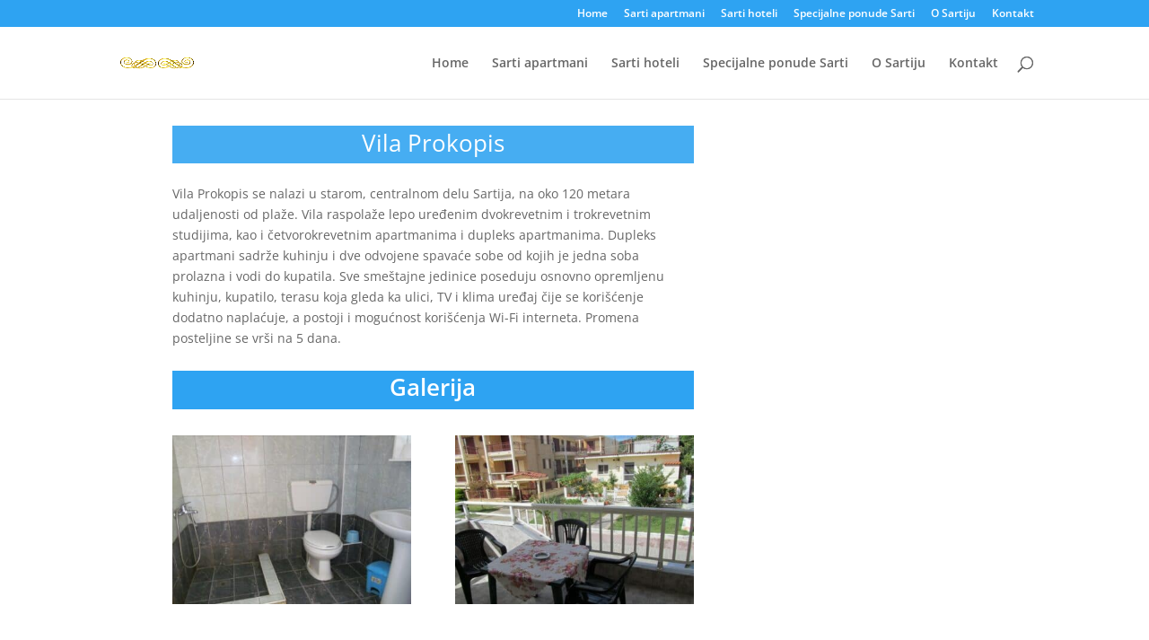

--- FILE ---
content_type: text/css
request_url: https://sarti-letovanje.co.rs/wp-content/cache/wpo-minify/1768065195/assets/wpo-minify-header-bcfb2ce6.min.css
body_size: 47437
content:
.ba-search-container{max-width:1200px;margin:40px auto;padding:0 20px}.ba-search-form-wrapper{background:#fff;padding:40px;border-radius:12px;box-shadow:0 4px 20px rgb(0 0 0 / .1);margin-bottom:40px}.ba-search-title{text-align:center;color:#333;margin:0 0 10px;font-size:32px}.ba-search-subtitle{text-align:center;color:#666;margin:0 0 30px;font-size:16px}.ba-search-form{width:100%}.ba-form-row{display:grid;grid-template-columns:repeat(auto-fit,minmax(200px,1fr));gap:20px;margin-bottom:20px}.ba-form-group{display:flex;flex-direction:column}.ba-form-group label{font-weight:700;margin-bottom:8px;color:#333;display:flex;align-items:center;gap:5px}.ba-form-group label .dashicons{color:#0073aa;font-size:18px;padding-left:10px!important}.ba-form-group select,.ba-form-group input[type="number"],.ba-form-group input[type="text"],.ba-form-group input[type="email"]{padding:12px;border:2px solid #ddd;border-radius:6px;font-size:15px;transition:border-color 0.3s}.ba-form-group select:focus,.ba-form-group input:focus{outline:none;border-color:#0073aa}.ba-form-group select:disabled{background:#f5f5f5;cursor:not-allowed}.ba-form-actions{text-align:center}.ba-btn{padding:15px 40px;font-size:18px;font-weight:700;border:none;border-radius:8px;cursor:pointer;display:inline-flex;align-items:center;gap:10px;transition:all 0.3s}.ba-btn-primary{background:#0073aa;color:#fff}.ba-btn-primary:hover{background:#005a87;transform:translateY(-2px);box-shadow:0 4px 12px rgb(0 115 170 / .3)}.ba-btn .dashicons{font-size:20px}.ba-btn-book{padding:12px 30px;background:#0073aa;color:#fff;border:none;border-radius:6px;font-size:16px;font-weight:700;cursor:pointer;transition:all 0.3s}.ba-btn-book:hover{background:#005a87;transform:translateY(-2px);box-shadow:0 4px 12px rgb(0 115 170 / .3)}.ba-btn-large{padding:18px 50px;font-size:18px}.ba-loading{text-align:center;padding:40px;color:#666}.ba-spinner{border:4px solid #f3f3f3;border-top:4px solid #0073aa;border-radius:50%;width:50px;height:50px;animation:ba-spin 1s linear infinite;margin:0 auto 20px}@keyframes ba-spin{0%{transform:rotate(0deg)}100%{transform:rotate(360deg)}}.ba-search-results{margin-top:40px}.ba-results-container{margin-top:40px}.ba-results-header{background:#fff;padding:30px;border-radius:12px;box-shadow:0 2px 10px rgb(0 0 0 / .1);margin-bottom:30px}.ba-results-header h2{margin:0 0 15px;color:#333}.ba-search-info{background:#f0f8ff;padding:15px;border-radius:8px;border-left:4px solid #0073aa}.ba-search-info p{margin:0;line-height:1.8}.ba-results-list{display:flex;flex-direction:column;gap:30px}.ba-villa-card{background:#fff;border-radius:12px;box-shadow:0 2px 10px rgb(0 0 0 / .1);overflow:hidden;transition:transform 0.3s,box-shadow 0.3s}.ba-villa-card:hover{transform:translateY(-5px);box-shadow:0 6px 20px rgb(0 0 0 / .15)}.ba-villa-header{display:grid;grid-template-columns:300px 1fr;gap:30px;padding:30px;border-bottom:1px solid #f0f0f0}.ba-villa-image{width:100%;height:200px;background-size:cover;background-position:center;border-radius:8px}.ba-villa-image.ba-no-image{background:#f0f0f0;display:flex;align-items:center;justify-content:center}.ba-villa-image.ba-no-image .dashicons{font-size:80px;color:#ddd}.ba-villa-info h3{margin:0 0 10px;color:#0073aa;font-size:24px}.ba-villa-excerpt{color:#666;line-height:1.6;margin:0 0 10px}.ba-gallery-info{color:#999;font-size:14px;margin-top:10px}.ba-gallery-info .dashicons{vertical-align:middle}.ba-accommodations-list{padding:20px 30px 30px}.ba-accommodation-item{display:flex;justify-content:space-between;align-items:center;padding:20px;background:#f9f9f9;border-radius:8px;margin-bottom:15px;transition:all 0.3s}.ba-accommodation-item:hover{background:#f0f8ff;transform:translateX(5px)}.ba-accommodation-item:last-child{margin-bottom:0}.ba-accommodation-info h4{margin:0 0 10px;color:#333;font-size:18px}.ba-accommodation-details{display:flex;gap:20px;color:#666;font-size:14px}.ba-accommodation-details span{display:flex;align-items:center;gap:5px}.ba-accommodation-details .dashicons{color:#0073aa}.ba-accommodation-price{display:flex;align-items:center;gap:20px}.ba-price-amount{text-align:right}.ba-price-value{display:block;font-size:28px;font-weight:700;color:#0073aa}.ba-price-label{display:block;font-size:12px;color:#999}.ba-no-results,.ba-error{background:#fff;padding:60px 40px;border-radius:12px;text-align:center;color:#666;box-shadow:0 2px 10px rgb(0 0 0 / .1)}.ba-no-results .dashicons{font-size:80px;color:#f0ad4e;opacity:.5}.ba-no-results h3{margin:20px 0 10px;color:#333;font-size:24px}.ba-error{background:#f8d7da;color:#721c24;border:1px solid #f5c6cb}.ba-modal{display:none;position:fixed;z-index:9999;left:0;top:0;width:100%;height:100%;background:rgb(0 0 0 / .6);overflow-y:auto}.ba-modal-content{background:#fff;margin:50px auto;padding:0;width:90%;max-width:800px;border-radius:12px;position:relative;animation:ba-modal-slide-in 0.3s}@keyframes ba-modal-slide-in{from{transform:translateY(-50px);opacity:0}to{transform:translateY(0);opacity:1}}.ba-modal-close{position:absolute;top:15px;right:20px;font-size:32px;font-weight:700;color:#999;cursor:pointer;z-index:10;line-height:1}.ba-modal-close:hover{color:#333}.ba-booking-form{padding:40px}.ba-booking-form h2{margin:0 0 25px;color:#333;font-size:28px;border-bottom:2px solid #0073aa;padding-bottom:15px}.ba-booking-summary{background:#f0f8ff;padding:20px;border-radius:8px;margin-bottom:30px;border-left:4px solid #0073aa}.ba-booking-summary h3{margin:0 0 15px;color:#0073aa;font-size:18px}.ba-summary-table{width:100%;border-collapse:collapse}.ba-summary-table td{padding:8px 0;border-bottom:1px solid #ddd}.ba-summary-table td:first-child{width:150px;padding-left:15px!important}.ba-summary-table td:last-child{padding-left:15px!important}.ba-summary-table tr:last-child td{border-bottom:none}.ba-summary-highlight{background:#e8f4f8}.ba-summary-highlight td{padding:12px 25px!important;font-size:18px}.ba-form-section{margin-bottom:30px;padding-bottom:30px;border-bottom:1px solid #f0f0f0}.ba-form-section:last-of-type{border-bottom:none}.ba-form-section h3{margin:0 0 20px;color:#333;font-size:20px}.ba-booking-form .ba-form-group input[type="text"],.ba-booking-form .ba-form-group input[type="email"],.ba-booking-form .ba-form-group input[type="tel"]{padding:12px 15px!important}.ba-transport-options,.ba-payment-options{display:flex;flex-direction:column;gap:15px}.ba-radio-option{display:block;padding:15px;border:2px solid #ddd;border-radius:8px;cursor:pointer;transition:all 0.3s}.ba-radio-option:hover{border-color:#0073aa;background:#f9f9f9}.ba-radio-option input[type="radio"]{margin-right:10px}.ba-radio-option input[type="radio"]:checked+.ba-radio-label{color:#0073aa}.ba-radio-label{display:flex;align-items:flex-start;gap:10px;flex:1}.ba-radio-label .dashicons{font-size:24px;margin-top:2px}.ba-radio-label strong{display:block;margin-bottom:5px}.ba-option-desc{display:block;font-size:13px;color:#666;font-weight:400}.ba-total-price{background:#f9f9f9;padding:25px;border-radius:8px;margin:30px 0}.ba-price-breakdown{display:flex;flex-direction:column;gap:12px}.ba-price-row{display:flex;justify-content:space-between;padding:10px 20px;border-bottom:1px solid #ddd}.ba-price-row:last-child{border-bottom:none}.ba-total-row{font-size:20px;padding-top:15px;border-top:2px solid #0073aa;color:#0073aa}#ba-form-message{margin-top:20px;padding:15px;border-radius:6px}.ba-message-success{background:#d4edda;color:#155724;border:1px solid #c3e6cb}.ba-message-error{background:#f8d7da;color:#721c24;border:1px solid #f5c6cb}@media (max-width:768px){.ba-search-form-wrapper{padding:20px}.ba-search-title{font-size:24px}.ba-form-row{grid-template-columns:1fr}.ba-villa-header{grid-template-columns:1fr}.ba-accommodation-item{flex-direction:column;text-align:center;gap:20px}.ba-accommodation-price{flex-direction:column;width:100%}.ba-btn-book{width:100%}.ba-booking-form{padding:20px}.ba-summary-table td:first-child{width:120px;font-size:14px;padding-left:10px}.ba-modal-content{width:95%;margin:20px auto}}@media (max-width:480px){.ba-search-title{font-size:20px}.ba-search-subtitle{font-size:14px}.ba-btn{padding:12px 30px;font-size:16px}.ba-accommodation-details{flex-direction:column;gap:10px}.ba-price-value{font-size:24px}}.mfp-wrap .mfp-container button:hover{background:transparent!important}.mfp-wrap .mfp-arrow:active{position:absolute;top:50%}.mfp-wrap .mfp-close:active{position:absolute;top:-10px}.mfp-arrow-left .mfp-a,.mfp-arrow-left:after,.mfp-arrow-right .mfp-a,.mfp-arrow-right:after{font-family:ETmodules;speak:none;font-style:normal;font-weight:400;font-variant:normal;text-transform:none;line-height:1;-webkit-font-smoothing:antialiased;-moz-osx-font-smoothing:grayscale}.mfp-fade.mfp-bg{opacity:.001;-webkit-transition:all .5s ease-out;transition:all .5s ease-out}.mfp-fade.mfp-bg.mfp-ready{opacity:.8}.mfp-fade.mfp-bg.mfp-removing{opacity:0}.mfp-fade .mfp-wrap.mfp-wrap.mfp-ready .mfp-content{opacity:1}.mfp-fade .mfp-wrap.mfp-wrap.mfp-removing .mfp-content{opacity:0}.mfp-fade .mfp-wrap .mfp-content{opacity:.001;-webkit-transition:all .5s ease-out;transition:all .5s ease-out}.mfp-bg{z-index:1000000;overflow:hidden;background:#0b0b0b;opacity:.8;filter:alpha(opacity=80)}.mfp-bg,.mfp-wrap{top:0;left:0;width:100%;height:100%;position:fixed}.mfp-wrap{z-index:1000001;outline:none!important;-webkit-backface-visibility:hidden}.mfp-container{text-align:center;position:absolute;width:100%;height:100%;left:0;top:0;padding:0 8px;-webkit-box-sizing:border-box;box-sizing:border-box}.mfp-container:before{content:"";display:inline-block;height:100%;vertical-align:middle}.mfp-align-top .mfp-container:before{display:none}.mfp-content{position:relative;display:inline-block;vertical-align:middle;margin:0 auto;text-align:left;z-index:1045}.mfp-ajax-holder .mfp-content,.mfp-inline-holder .mfp-content{width:100%;cursor:auto}.mfp-ajax-cur{cursor:progress}.mfp-zoom{cursor:pointer;cursor:-webkit-zoom-in;cursor:zoom-in}.mfp-zoom-out-cur,.mfp-zoom-out-cur .mfp-image-holder .mfp-close{cursor:-webkit-zoom-out;cursor:zoom-out}.mfp-auto-cursor .mfp-content{cursor:auto}.mfp-arrow,.mfp-close,.mfp-counter,.mfp-preloader{-webkit-user-select:none;-moz-user-select:none;-ms-user-select:none;user-select:none}.mfp-loading.mfp-figure{display:none}.mfp-hide{display:none!important}.mfp-preloader{color:#ccc;position:absolute;top:50%;width:auto;text-align:center;margin-top:-.8em;left:8px;right:8px;z-index:1044}.mfp-preloader a{color:#ccc}.mfp-preloader a:hover{color:#fff}.mfp-s-error .mfp-content,.mfp-s-ready .mfp-preloader{display:none}button.mfp-arrow,button.mfp-close{overflow:visible;cursor:pointer;background:#fff0;border:0;-webkit-appearance:none;display:block;outline:none;padding:0;z-index:1046;-webkit-box-shadow:none;box-shadow:none}button::-moz-focus-inner{padding:0;border:0}.mfp-close{width:44px;height:44px;line-height:44px;position:absolute;right:0;top:0;text-decoration:none;text-align:center;opacity:.65;filter:alpha(opacity=65);padding:0 0 18px 10px;color:#fff;font-style:normal;font-size:28px;font-family:Arial,Baskerville,monospace}.mfp-close:focus,.mfp-close:hover{opacity:1;filter:alpha(opacity=100)}.mfp-close:active{top:1px}.mfp-close-btn-in .mfp-close{color:#333}.mfp-iframe-holder .mfp-close,.mfp-image-holder .mfp-close{color:#fff;right:-6px;text-align:right;padding-right:6px;width:100%}.mfp-counter{position:absolute;top:0;right:0;color:#ccc;font-size:12px;line-height:18px}.mfp-arrow{position:absolute;opacity:.55;filter:alpha(opacity=55);top:50%;margin:-32px 0 0;padding:0;-webkit-tap-highlight-color:#fff0}.mfp-arrow:hover{opacity:1;filter:alpha(opacity=100)}.mfp-arrow-left{left:10px}.mfp-arrow-right{right:10px}.mfp-iframe-holder{padding-top:40px;padding-bottom:40px}.mfp-iframe-holder .mfp-content{line-height:0;width:100%;max-width:900px}.mfp-iframe-holder .mfp-close{top:-40px}.mfp-iframe-scaler{width:100%;height:0;overflow:hidden;padding-top:56.25%}.mfp-iframe-scaler iframe{position:absolute;display:block;top:0;left:0;width:100%;height:100%;-webkit-box-shadow:0 0 8px rgb(0 0 0 / .6);box-shadow:0 0 8px rgb(0 0 0 / .6);background:#000}.mfp-arrow{background:none!important;margin-top:-32px!important;line-height:1em!important}.mfp-arrow,.mfp-arrow:after{width:48px!important;height:48px!important}.mfp-arrow:after{margin:0!important;top:0!important;border:none!important}.mfp-arrow-left{left:0!important}.mfp-arrow-left .mfp-a,.mfp-arrow-left:after,.mfp-arrow-right .mfp-a,.mfp-arrow-right:after{border:none;font-size:64px;color:#fff}.mfp-arrow-left:before,.mfp-arrow-right:before{display:none}.mfp-arrow-left .mfp-a,.mfp-arrow-left:after{content:"4"}.mfp-arrow-right .mfp-a,.mfp-arrow-right:after{content:"5"}.mfp-iframe-holder .mfp-close,.mfp-image-holder .mfp-close{font-size:64px;font-family:Open Sans,Arial,sans-serif;font-weight:200;top:-10px;opacity:.2}.mfp-iframe-holder .mfp-close:hover,.mfp-image-holder .mfp-close:hover{opacity:1}img.mfp-img{width:auto;max-width:100%;height:auto;display:block;-webkit-box-sizing:border-box;box-sizing:border-box;padding:40px 0;margin:0 auto}.mfp-figure,img.mfp-img{line-height:0}.mfp-figure:after{content:"";position:absolute;left:0;top:40px;bottom:40px;display:block;right:0;width:auto;height:auto;z-index:-1;-webkit-box-shadow:0 0 8px rgb(0 0 0 / .6);box-shadow:0 0 8px rgb(0 0 0 / .6);background:#444}.mfp-figure small{color:#bdbdbd;display:block;font-size:12px;line-height:14px}.mfp-figure figure{margin:0}.mfp-bottom-bar{margin-top:-36px;position:absolute;top:100%;left:0;width:100%;cursor:auto}.mfp-title{text-align:left;line-height:18px;color:#f3f3f3;word-wrap:break-word;padding-right:36px}.mfp-image-holder .mfp-content{max-width:100%}.mfp-gallery .mfp-image-holder .mfp-figure{cursor:pointer}@media screen and (max-height:300px),screen and (max-width:800px) and (orientation:landscape){.mfp-img-mobile .mfp-image-holder{padding-left:0;padding-right:0}.mfp-img-mobile img.mfp-img{padding:0}.mfp-img-mobile .mfp-figure:after{top:0;bottom:0}.mfp-img-mobile .mfp-figure small{display:inline;margin-left:5px}.mfp-img-mobile .mfp-bottom-bar{background:rgb(0 0 0 / .6);bottom:0;margin:0;top:auto;padding:3px 5px;position:fixed;-webkit-box-sizing:border-box;box-sizing:border-box}.mfp-img-mobile .mfp-bottom-bar:empty{padding:0}.mfp-img-mobile .mfp-counter{right:5px;top:3px}.mfp-img-mobile .mfp-close{top:0;right:0;width:35px;height:35px;line-height:35px;background:rgb(0 0 0 / .6);position:fixed;text-align:center;padding:0}}@media (max-width:900px){.mfp-arrow{-webkit-transform:scale(.75);transform:scale(.75)}.mfp-arrow-left{-webkit-transform-origin:0;transform-origin:0}.mfp-arrow-right{-webkit-transform-origin:100%;transform-origin:100%}.mfp-container{padding-left:6px;padding-right:6px}}.et_animated{opacity:0;-webkit-animation-duration:1s;animation-duration:1s;-webkit-animation-fill-mode:both!important;animation-fill-mode:both!important}.et_animated.infinite{-webkit-animation-iteration-count:infinite;animation-iteration-count:infinite}.et_had_animation{position:relative}@-webkit-keyframes et_pb_fade{to{opacity:1}}@keyframes et_pb_fade{to{opacity:1}}.et_animated.fade{-webkit-animation-name:et_pb_fade;animation-name:et_pb_fade}@-webkit-keyframes et_pb_fadeTop{0%{-webkit-transform:translate3d(0,-100%,0);transform:translate3d(0,-100%,0)}to{opacity:1;-webkit-transform:none;transform:none}}@keyframes et_pb_fadeTop{0%{-webkit-transform:translate3d(0,-100%,0);transform:translate3d(0,-100%,0)}to{opacity:1;-webkit-transform:none;transform:none}}.et_animated.fadeTop{-webkit-animation-name:et_pb_fadeTop;animation-name:et_pb_fadeTop}@-webkit-keyframes et_pb_fadeRight{0%{-webkit-transform:translate3d(100%,0,0);transform:translate3d(100%,0,0)}to{opacity:1;-webkit-transform:none;transform:none}}@keyframes et_pb_fadeRight{0%{-webkit-transform:translate3d(100%,0,0);transform:translate3d(100%,0,0)}to{opacity:1;-webkit-transform:none;transform:none}}.et_animated.fadeRight{-webkit-animation-name:et_pb_fadeRight;animation-name:et_pb_fadeRight}@-webkit-keyframes et_pb_fadeBottom{0%{-webkit-transform:translate3d(0,100%,0);transform:translate3d(0,100%,0)}to{opacity:1;-webkit-transform:none;transform:none}}@keyframes et_pb_fadeBottom{0%{-webkit-transform:translate3d(0,100%,0);transform:translate3d(0,100%,0)}to{opacity:1;-webkit-transform:none;transform:none}}.et_animated.fadeBottom{-webkit-animation-name:et_pb_fadeBottom;animation-name:et_pb_fadeBottom}@-webkit-keyframes et_pb_fadeLeft{0%{-webkit-transform:translate3d(-100%,0,0);transform:translate3d(-100%,0,0)}to{opacity:1;-webkit-transform:none;transform:none}}@keyframes et_pb_fadeLeft{0%{-webkit-transform:translate3d(-100%,0,0);transform:translate3d(-100%,0,0)}to{opacity:1;-webkit-transform:none;transform:none}}.et_animated.fadeLeft{-webkit-animation-name:et_pb_fadeLeft;animation-name:et_pb_fadeLeft}@-webkit-keyframes et_pb_slide{to{-webkit-transform:scaleX(1);transform:scaleX(1);opacity:1}}@keyframes et_pb_slide{to{-webkit-transform:scaleX(1);transform:scaleX(1);opacity:1}}.et_animated.slide{-webkit-animation-name:et_pb_slide;animation-name:et_pb_slide}@-webkit-keyframes et_pb_slideTop{to{-webkit-transform:translateZ(0);transform:translateZ(0);opacity:1}}@keyframes et_pb_slideTop{to{-webkit-transform:translateZ(0);transform:translateZ(0);opacity:1}}.et_animated.slideTop{-webkit-animation-name:et_pb_slideTop;animation-name:et_pb_slideTop}@-webkit-keyframes et_pb_slideRight{to{-webkit-transform:translateZ(0);transform:translateZ(0);opacity:1}}@keyframes et_pb_slideRight{to{-webkit-transform:translateZ(0);transform:translateZ(0);opacity:1}}.et_animated.slideRight{-webkit-animation-name:et_pb_slideRight;animation-name:et_pb_slideRight}@-webkit-keyframes et_pb_slideBottom{to{-webkit-transform:translateZ(0);transform:translateZ(0);opacity:1}}@keyframes et_pb_slideBottom{to{-webkit-transform:translateZ(0);transform:translateZ(0);opacity:1}}.et_animated.slideBottom{-webkit-animation-name:et_pb_slideBottom;animation-name:et_pb_slideBottom}@-webkit-keyframes et_pb_slideLeft{to{-webkit-transform:translateZ(0);transform:translateZ(0);opacity:1}}@keyframes et_pb_slideLeft{to{-webkit-transform:translateZ(0);transform:translateZ(0);opacity:1}}.et_animated.slideLeft{-webkit-animation-name:et_pb_slideLeft;animation-name:et_pb_slideLeft}@-webkit-keyframes et_pb_bounce{0%,20%,40%,60%,80%,to{-webkit-animation-timing-function:cubic-bezier(.215,.61,.355,1);animation-timing-function:cubic-bezier(.215,.61,.355,1)}0%{-webkit-transform:scale3d(.3,.3,.3);transform:scale3d(.3,.3,.3)}20%{-webkit-transform:scale3d(1.1,1.1,1.1);transform:scale3d(1.1,1.1,1.1)}40%{-webkit-transform:scale3d(.9,.9,.9);transform:scale3d(.9,.9,.9)}60%{-webkit-transform:scale3d(1.03,1.03,1.03);transform:scale3d(1.03,1.03,1.03)}80%{-webkit-transform:scale3d(.97,.97,.97);transform:scale3d(.97,.97,.97)}to{opacity:1;-webkit-transform:scaleX(1);transform:scaleX(1)}}@keyframes et_pb_bounce{0%,20%,40%,60%,80%,to{-webkit-animation-timing-function:cubic-bezier(.215,.61,.355,1);animation-timing-function:cubic-bezier(.215,.61,.355,1)}0%{-webkit-transform:scale3d(.3,.3,.3);transform:scale3d(.3,.3,.3)}20%{-webkit-transform:scale3d(1.1,1.1,1.1);transform:scale3d(1.1,1.1,1.1)}40%{-webkit-transform:scale3d(.9,.9,.9);transform:scale3d(.9,.9,.9)}60%{-webkit-transform:scale3d(1.03,1.03,1.03);transform:scale3d(1.03,1.03,1.03)}80%{-webkit-transform:scale3d(.97,.97,.97);transform:scale3d(.97,.97,.97)}to{opacity:1;-webkit-transform:scaleX(1);transform:scaleX(1)}}.et_animated.bounce{-webkit-animation-name:et_pb_bounce;animation-name:et_pb_bounce}@-webkit-keyframes et_pb_bounceTop{0%,60%,75%,90%,to{-webkit-animation-timing-function:cubic-bezier(.215,.61,.355,1);animation-timing-function:cubic-bezier(.215,.61,.355,1)}0%{-webkit-transform:translate3d(0,-200px,0);transform:translate3d(0,-200px,0)}60%{-webkit-transform:translate3d(0,25px,0);transform:translate3d(0,25px,0)}75%{-webkit-transform:translate3d(0,-10px,0);transform:translate3d(0,-10px,0)}90%{-webkit-transform:translate3d(0,5px,0);transform:translate3d(0,5px,0)}to{-webkit-transform:none;transform:none;opacity:1}}@keyframes et_pb_bounceTop{0%,60%,75%,90%,to{-webkit-animation-timing-function:cubic-bezier(.215,.61,.355,1);animation-timing-function:cubic-bezier(.215,.61,.355,1)}0%{-webkit-transform:translate3d(0,-200px,0);transform:translate3d(0,-200px,0)}60%{-webkit-transform:translate3d(0,25px,0);transform:translate3d(0,25px,0)}75%{-webkit-transform:translate3d(0,-10px,0);transform:translate3d(0,-10px,0)}90%{-webkit-transform:translate3d(0,5px,0);transform:translate3d(0,5px,0)}to{-webkit-transform:none;transform:none;opacity:1}}.et_animated.bounceTop{-webkit-animation-name:et_pb_bounceTop;animation-name:et_pb_bounceTop}@-webkit-keyframes et_pb_bounceRight{0%,60%,75%,90%,to{-webkit-animation-timing-function:cubic-bezier(.215,.61,.355,1);animation-timing-function:cubic-bezier(.215,.61,.355,1)}0%{-webkit-transform:translate3d(200px,0,0);transform:translate3d(200px,0,0)}60%{-webkit-transform:translate3d(-25px,0,0);transform:translate3d(-25px,0,0)}75%{-webkit-transform:translate3d(10px,0,0);transform:translate3d(10px,0,0)}90%{-webkit-transform:translate3d(-5px,0,0);transform:translate3d(-5px,0,0)}to{-webkit-transform:none;transform:none;opacity:1}}@keyframes et_pb_bounceRight{0%,60%,75%,90%,to{-webkit-animation-timing-function:cubic-bezier(.215,.61,.355,1);animation-timing-function:cubic-bezier(.215,.61,.355,1)}0%{-webkit-transform:translate3d(200px,0,0);transform:translate3d(200px,0,0)}60%{-webkit-transform:translate3d(-25px,0,0);transform:translate3d(-25px,0,0)}75%{-webkit-transform:translate3d(10px,0,0);transform:translate3d(10px,0,0)}90%{-webkit-transform:translate3d(-5px,0,0);transform:translate3d(-5px,0,0)}to{-webkit-transform:none;transform:none;opacity:1}}.et_animated.bounceRight{-webkit-animation-name:et_pb_bounceRight;animation-name:et_pb_bounceRight}@-webkit-keyframes et_pb_bounceBottom{0%,60%,75%,90%,to{-webkit-animation-timing-function:cubic-bezier(.215,.61,.355,1);animation-timing-function:cubic-bezier(.215,.61,.355,1)}0%{-webkit-transform:translate3d(0,200px,0);transform:translate3d(0,200px,0)}60%{-webkit-transform:translate3d(0,-20px,0);transform:translate3d(0,-20px,0)}75%{-webkit-transform:translate3d(0,10px,0);transform:translate3d(0,10px,0)}90%{-webkit-transform:translate3d(0,-5px,0);transform:translate3d(0,-5px,0)}to{-webkit-transform:translateZ(0);transform:translateZ(0);opacity:1}}@keyframes et_pb_bounceBottom{0%,60%,75%,90%,to{-webkit-animation-timing-function:cubic-bezier(.215,.61,.355,1);animation-timing-function:cubic-bezier(.215,.61,.355,1)}0%{-webkit-transform:translate3d(0,200px,0);transform:translate3d(0,200px,0)}60%{-webkit-transform:translate3d(0,-20px,0);transform:translate3d(0,-20px,0)}75%{-webkit-transform:translate3d(0,10px,0);transform:translate3d(0,10px,0)}90%{-webkit-transform:translate3d(0,-5px,0);transform:translate3d(0,-5px,0)}to{-webkit-transform:translateZ(0);transform:translateZ(0);opacity:1}}.et_animated.bounceBottom{-webkit-animation-name:et_pb_bounceBottom;animation-name:et_pb_bounceBottom}@-webkit-keyframes et_pb_bounceLeft{0%,60%,75%,90%,to{-webkit-animation-timing-function:cubic-bezier(.215,.61,.355,1);animation-timing-function:cubic-bezier(.215,.61,.355,1)}0%{-webkit-transform:translate3d(-200px,0,0);transform:translate3d(-200px,0,0)}60%{-webkit-transform:translate3d(25px,0,0);transform:translate3d(25px,0,0)}75%{-webkit-transform:translate3d(-10px,0,0);transform:translate3d(-10px,0,0)}90%{-webkit-transform:translate3d(5px,0,0);transform:translate3d(5px,0,0)}to{-webkit-transform:none;transform:none;opacity:1}}@keyframes et_pb_bounceLeft{0%,60%,75%,90%,to{-webkit-animation-timing-function:cubic-bezier(.215,.61,.355,1);animation-timing-function:cubic-bezier(.215,.61,.355,1)}0%{-webkit-transform:translate3d(-200px,0,0);transform:translate3d(-200px,0,0)}60%{-webkit-transform:translate3d(25px,0,0);transform:translate3d(25px,0,0)}75%{-webkit-transform:translate3d(-10px,0,0);transform:translate3d(-10px,0,0)}90%{-webkit-transform:translate3d(5px,0,0);transform:translate3d(5px,0,0)}to{-webkit-transform:none;transform:none;opacity:1}}.et_animated.bounceLeft{-webkit-animation-name:et_pb_bounceLeft;animation-name:et_pb_bounceLeft}@-webkit-keyframes et_pb_zoom{to{-webkit-transform:scaleX(1);transform:scaleX(1);opacity:1}}@keyframes et_pb_zoom{to{-webkit-transform:scaleX(1);transform:scaleX(1);opacity:1}}.et_animated.zoom{-webkit-animation-name:et_pb_zoom;animation-name:et_pb_zoom}@-webkit-keyframes et_pb_zoomTop{to{-webkit-transform:scaleX(1);transform:scaleX(1);opacity:1}}@keyframes et_pb_zoomTop{to{-webkit-transform:scaleX(1);transform:scaleX(1);opacity:1}}.et_animated.zoomTop{-webkit-animation-name:et_pb_zoomTop;animation-name:et_pb_zoomTop;-webkit-transform-origin:top;transform-origin:top}@-webkit-keyframes et_pb_zoomRight{to{-webkit-transform:scaleX(1);transform:scaleX(1);opacity:1}}@keyframes et_pb_zoomRight{to{-webkit-transform:scaleX(1);transform:scaleX(1);opacity:1}}.et_animated.zoomRight{-webkit-animation-name:et_pb_zoomRight;animation-name:et_pb_zoomRight;-webkit-transform-origin:right;transform-origin:right}@-webkit-keyframes et_pb_zoomBottom{to{-webkit-transform:scaleX(1);transform:scaleX(1);opacity:1}}@keyframes et_pb_zoomBottom{to{-webkit-transform:scaleX(1);transform:scaleX(1);opacity:1}}.et_animated.zoomBottom{-webkit-animation-name:et_pb_zoomBottom;animation-name:et_pb_zoomBottom;-webkit-transform-origin:bottom;transform-origin:bottom}@-webkit-keyframes et_pb_zoomLeft{to{-webkit-transform:scaleX(1);transform:scaleX(1);opacity:1}}@keyframes et_pb_zoomLeft{to{-webkit-transform:scaleX(1);transform:scaleX(1);opacity:1}}.et_animated.zoomLeft{-webkit-animation-name:et_pb_zoomLeft;animation-name:et_pb_zoomLeft;-webkit-transform-origin:left;transform-origin:left}@-webkit-keyframes et_pb_flip{to{opacity:1;-webkit-transform:rotateX(0deg);transform:rotateX(0deg)}}@keyframes et_pb_flip{to{opacity:1;-webkit-transform:rotateX(0deg);transform:rotateX(0deg)}}.et_animated.flip{-webkit-animation-name:et_pb_flip;animation-name:et_pb_flip}@-webkit-keyframes et_pb_flipTop{to{opacity:1;-webkit-transform:rotateX(0deg);transform:rotateX(0deg)}}@keyframes et_pb_flipTop{to{opacity:1;-webkit-transform:rotateX(0deg);transform:rotateX(0deg)}}.et_animated.flipTop{-webkit-animation-name:et_pb_flipTop;animation-name:et_pb_flipTop;-webkit-transform-origin:center;transform-origin:center}@-webkit-keyframes et_pb_flipRight{to{opacity:1;-webkit-transform:rotateY(0deg);transform:rotateY(0deg)}}@keyframes et_pb_flipRight{to{opacity:1;-webkit-transform:rotateY(0deg);transform:rotateY(0deg)}}.et_animated.flipRight{-webkit-animation-name:et_pb_flipRight;animation-name:et_pb_flipRight;-webkit-transform-origin:center;transform-origin:center}@-webkit-keyframes et_pb_flipBottom{to{opacity:1;-webkit-transform:rotateX(0deg);transform:rotateX(0deg)}}@keyframes et_pb_flipBottom{to{opacity:1;-webkit-transform:rotateX(0deg);transform:rotateX(0deg)}}.et_animated.flipBottom{-webkit-animation-name:et_pb_flipBottom;animation-name:et_pb_flipBottom;-webkit-transform-origin:center;transform-origin:center}@-webkit-keyframes et_pb_flipLeft{to{opacity:1;-webkit-transform:rotateY(0deg);transform:rotateY(0deg)}}@keyframes et_pb_flipLeft{to{opacity:1;-webkit-transform:rotateY(0deg);transform:rotateY(0deg)}}.et_animated.flipLeft{-webkit-animation-name:et_pb_flipLeft;animation-name:et_pb_flipLeft;-webkit-transform-origin:center;transform-origin:center}@-webkit-keyframes et_pb_fold{to{opacity:1;-webkit-transform:rotateY(0deg);transform:rotateY(0deg)}}@keyframes et_pb_fold{to{opacity:1;-webkit-transform:rotateY(0deg);transform:rotateY(0deg)}}.et_animated.fold{-webkit-transform-origin:center;transform-origin:center;-webkit-animation-name:et_pb_fold;animation-name:et_pb_fold}@-webkit-keyframes et_pb_foldTop{to{opacity:1;-webkit-transform:rotateX(0deg);transform:rotateX(0deg)}}@keyframes et_pb_foldTop{to{opacity:1;-webkit-transform:rotateX(0deg);transform:rotateX(0deg)}}.et_animated.foldTop{-webkit-transform-origin:top;transform-origin:top;-webkit-animation-name:et_pb_foldTop;animation-name:et_pb_foldTop}@-webkit-keyframes et_pb_foldRight{to{opacity:1;-webkit-transform:rotateY(0deg);transform:rotateY(0deg)}}@keyframes et_pb_foldRight{to{opacity:1;-webkit-transform:rotateY(0deg);transform:rotateY(0deg)}}.et_animated.foldRight{-webkit-transform-origin:right;transform-origin:right;-webkit-animation-name:et_pb_foldRight;animation-name:et_pb_foldRight}@-webkit-keyframes et_pb_foldBottom{to{opacity:1;-webkit-transform:rotateX(0deg);transform:rotateX(0deg)}}@keyframes et_pb_foldBottom{to{opacity:1;-webkit-transform:rotateX(0deg);transform:rotateX(0deg)}}.et_animated.foldBottom{-webkit-transform-origin:bottom;transform-origin:bottom;-webkit-animation-name:et_pb_foldBottom;animation-name:et_pb_foldBottom}@-webkit-keyframes et_pb_foldLeft{to{opacity:1;-webkit-transform:rotateY(0deg);transform:rotateY(0deg)}}@keyframes et_pb_foldLeft{to{opacity:1;-webkit-transform:rotateY(0deg);transform:rotateY(0deg)}}.et_animated.foldLeft{-webkit-transform-origin:left;transform-origin:left;-webkit-animation-name:et_pb_foldLeft;animation-name:et_pb_foldLeft}@-webkit-keyframes et_pb_roll{0%{-webkit-transform-origin:center;transform-origin:center}to{-webkit-transform-origin:center;transform-origin:center;-webkit-transform:none;transform:none;opacity:1}}@keyframes et_pb_roll{0%{-webkit-transform-origin:center;transform-origin:center}to{-webkit-transform-origin:center;transform-origin:center;-webkit-transform:none;transform:none;opacity:1}}.et_animated.roll{-webkit-animation-name:et_pb_roll;animation-name:et_pb_roll}@-webkit-keyframes et_pb_rollTop{0%{-webkit-transform-origin:top;transform-origin:top}to{-webkit-transform-origin:top;transform-origin:top;-webkit-transform:none;transform:none;opacity:1}}@keyframes et_pb_rollTop{0%{-webkit-transform-origin:top;transform-origin:top}to{-webkit-transform-origin:top;transform-origin:top;-webkit-transform:none;transform:none;opacity:1}}.et_animated.rollTop{-webkit-animation-name:et_pb_rollTop;animation-name:et_pb_rollTop}@-webkit-keyframes et_pb_rollRight{0%{-webkit-transform-origin:right;transform-origin:right}to{-webkit-transform-origin:right;transform-origin:right;-webkit-transform:none;transform:none;opacity:1}}@keyframes et_pb_rollRight{0%{-webkit-transform-origin:right;transform-origin:right}to{-webkit-transform-origin:right;transform-origin:right;-webkit-transform:none;transform:none;opacity:1}}.et_animated.rollRight{-webkit-animation-name:et_pb_rollRight;animation-name:et_pb_rollRight}@-webkit-keyframes et_pb_rollBottom{0%{-webkit-transform-origin:bottom;transform-origin:bottom}to{-webkit-transform-origin:bottom;transform-origin:bottom;-webkit-transform:none;transform:none;opacity:1}}@keyframes et_pb_rollBottom{0%{-webkit-transform-origin:bottom;transform-origin:bottom}to{-webkit-transform-origin:bottom;transform-origin:bottom;-webkit-transform:none;transform:none;opacity:1}}.et_animated.rollBottom{-webkit-animation-name:et_pb_rollBottom;animation-name:et_pb_rollBottom}@-webkit-keyframes et_pb_rollLeft{0%{-webkit-transform-origin:left;transform-origin:left}to{-webkit-transform-origin:left;transform-origin:left;-webkit-transform:none;transform:none;opacity:1}}@keyframes et_pb_rollLeft{0%{-webkit-transform-origin:left;transform-origin:left}to{-webkit-transform-origin:left;transform-origin:left;-webkit-transform:none;transform:none;opacity:1}}.et_animated.rollLeft{-webkit-animation-name:et_pb_rollLeft;animation-name:et_pb_rollLeft}.comment-reply-link{color:#2EA3F2}.comment-reply-link:hover{background:rgb(0 0 0 / .05)}.comment-reply-link:hover:after{opacity:1;margin-left:0}.comment-content ul{list-style-type:disc;padding:0 0 23px 1em;line-height:26px}.comment-content ol{list-style-type:decimal;list-style-position:inside;padding:0 0 23px 0;line-height:26px}.comment-content ul li ul,.comment-content ul li ol{padding:2px 0 2px 20px}.comment-content ol li ul,.comment-content ol li ol{padding:2px 0 2px 35px}ol.commentlist,.comment .children{list-style:none!important;line-height:1.7em!important;padding:0!important}.comment-content ul{padding:0 0 23px 16px!important;line-height:26px!important}.comment-content ol{line-height:26px!important}@media print{#respond{display:none}}#comment-wrap{padding-top:75px}.comment-body{position:relative;padding:0 110px 0 100px;margin-bottom:48px;min-height:87px}.comment_avatar{left:0;position:absolute;top:7px}.comment_avatar img{display:block;height:auto;max-width:100%;width:auto}.comment_postinfo{margin-bottom:8px}span.fn,span.fn a{color:#000;font-weight:700;text-decoration:none;font-size:16px;display:inline-block}span.comment_date{color:#000;font-size:14px;font-weight:300}.comment_area .comment-reply-link{position:absolute;top:7px;right:0;display:block}.comment-reply-link:hover,.form-submit:hover{text-decoration:none}.comment .children{margin-left:100px;padding-left:0!important}#comment-wrap li.comment.depth-5 article{padding-right:0}.comment #respond{margin:-30px 0 0}#respond{padding-top:17px}#commentform{padding-bottom:50px}#commentform input[type=email],#commentform input[type=text],#commentform input[type=url]{width:47%}#commentform textarea{width:100%;box-sizing:border-box;-moz-box-sizing:border-box;-webkit-box-sizing:border-box}#commentform input[type=email],#commentform input[type=text],#commentform input[type=url],#commentform textarea{padding:12px;color:#999;line-height:1em;background-color:#eee;font-size:18px;border-width:0}.form-submit{text-align:right}.form-submit .et_pb_button{display:inline-block;cursor:pointer;color:#2ea3f2}#reply-title small{display:block;font-size:14px;font-weight:400}@media (max-width:767px){#comment-wrap li.comment article{padding-right:0}.comment-body{padding:0 0 0 100px}.comment-reply-link{position:relative!important;float:right;bottom:-10px;top:auto!important}#commentform input[type=email],#commentform input[type=text],#commentform input[type=url]{width:100%;-webkit-box-sizing:border-box;box-sizing:border-box;margin-left:0}.comment .children{margin-left:50px}}@media (max-width:479px){.comment_avatar img{max-width:50%}.comment-body{padding:0 0 0 50px}.comment .children{margin-left:25px}a.comment-reply-link.et_pb_button{font-size:15px}a.comment-reply-link.et_pb_button:after{font-size:25px}}.et_pb_code_inner{position:relative}:root{--column:3;--row:1}.et-fb-root-ancestor .digr_content_grid .et_pb_module_inner{display:contents}.digr_content_grid .digr_content_grid_container{grid-template-columns:repeat(var(--column),1fr);grid-template-rows:repeat(var(--row),1fr)}.digr_content_grid_container{display:grid}.digr_content_grid .digr_content_grid_item{overflow:initial!important}.digr_content_grid .digr_content_grid_container .et_pb_module{margin-bottom:0!important}.digr_content_grid_item,.digr_content_grid_item .digr_contentgrid_item_container .digr_img_container .digr_grid_image{border-style:solid}body #page-container .et_pb_section .digr_content_grid_item .digr_contentgrid_item_container .digr_content_wrapper .et_pb_button:before{content:attr(data-icon)}@media (min-width:768px){.digr_hover_effects.focus_item{visibility:hidden}.digr_hover_effects.focus_item>*{visibility:visible;-webkit-transition:opacity .4s ease-in,-webkit-transform .4s ease-in;transition:opacity .4s ease-in,-webkit-transform .4s ease-in;-o-transition:opacity .4s ease-in,transform .4s ease-in;transition:opacity .4s ease-in,transform .4s ease-in;transition:opacity .4s ease-in,transform .4s ease-in,-webkit-transform .4s ease-in}.digr_hover_effects.focus_item:hover>*{opacity:.4;-webkit-transform:scale(.9);transform:scale(.9)}.digr_hover_effects.focus_item>:hover{opacity:1;-webkit-transform:scale(1);transform:scale(1);-webkit-transition-delay:0ms,0ms;-o-transition-delay:0ms,0ms;transition-delay:0ms,0ms}}.content_reveal .digr_contentgrid_item_container .digr_img_container{height:auto!important}.content_reveal .digr_contentgrid_item_container .digr_img_container img{width:100%;height:100%;-webkit-transition:all .6s cubic-bezier(.18,.28,.74,.84);-o-transition:all .6s cubic-bezier(.18,.28,.74,.84);transition:all .6s cubic-bezier(.18,.28,.74,.84)}.content_reveal .digr_content_grid_item{position:relative}.content_reveal .digr_content_wrapper{position:absolute;top:0;left:0;width:100%;height:100%;-webkit-transition:all .6s ease-in-out;-o-transition:all .6s ease-in-out;transition:all .6s ease-in-out;padding:20px;-webkit-box-sizing:border-box;box-sizing:border-box;-webkit-clip-path:circle(0 at 100% 100%);clip-path:circle(0 at 100% 100%)}.content_reveal .digr_contentgrid_item_container:hover .digr_content_wrapper{left:0;-webkit-transition:all .6s ease-in-out;-o-transition:all .6s ease-in-out;transition:all .6s ease-in-out;-webkit-clip-path:circle(75%);clip-path:circle(75%)}.content_reveal .digr_contentgrid_item_container:hover{-webkit-transform:scale(.97);transform:scale(.97)}.content_reveal .digr_contentgrid_item_container:hover,.content_reveal .digr_contentgrid_item_container:hover .digr_img_container img{-webkit-transition:all .6s cubic-bezier(.18,.28,.74,.84);-o-transition:all .6s cubic-bezier(.18,.28,.74,.84);transition:all .6s cubic-bezier(.18,.28,.74,.84)}.content_reveal .digr_contentgrid_item_container:hover .digr_img_container img{-webkit-transform:scale(1.6) rotate(20deg)!important;transform:scale(1.6) rotate(20deg)!important;-webkit-filter:blur(3px);filter:blur(3px)}.digr_content_grid .digr_content_grid_container.digr_grid_pattern4x1{display:grid;grid-template-rows:1fr;grid-template-columns:1fr 1fr 1fr 1fr;grid-gap:5px}.digr_content_grid .digr_content_grid_container.digr_grid_pattern3x2,.digr_content_grid .digr_content_grid_container.digr_grid_pattern3x3,.digr_content_grid .digr_content_grid_container.digr_grid_pattern3x6{display:grid;grid-template-columns:1fr 1fr 1fr;grid-gap:5px}.digr_content_grid .digr_content_grid_container.digr_grid_pattern4x2,.digr_content_grid .digr_content_grid_container.digr_grid_pattern4x4{display:grid;grid-template-columns:1fr 1fr 1fr 1fr;grid-gap:5px}.digr_content_grid .digr_content_grid_container.digr_grid_pattern5x2{display:grid;grid-template-columns:1fr 1fr 1fr 1fr 1fr;grid-gap:5px}.digr_content_grid .digr_content_grid_container.digr_grid_pattern10x3,.digr_content_grid .digr_content_grid_container.digr_grid_pattern10x4{display:grid;grid-template-columns:repeat(10,1fr);grid-gap:5px}.digr_content_grid .digr_content_grid_container.digr_grid_pattern4x3{display:grid;grid-template-columns:repeat(4,1fr);grid-gap:5px}.digr_content_grid .digr_content_grid_container.digr_grid_pattern8x3{display:grid;grid-template-columns:repeat(8,1fr);grid-gap:5px}.digr_content_grid .digr_content_grid_container.digr_grid_layout_rose .digr_content_grid_item:first-child{grid-column-start:1;grid-column-end:3}.digr_content_grid .digr_content_grid_container.digr_grid_layout_rose .digr_content_grid_item:nth-child(6){grid-column-start:3;grid-column-end:5}.digr_content_grid .digr_content_grid_container.digr_grid_layout_lily .digr_content_grid_item:first-child{grid-column-start:1;grid-column-end:3;grid-row-start:1}.digr_content_grid .digr_content_grid_container.digr_grid_layout_tulip .digr_content_grid_item:first-child{grid-column-start:2;grid-column-end:4;grid-row-start:1;grid-row-end:3}.digr_content_grid .digr_content_grid_container.digr_grid_layout_carnation .digr_content_grid_item:first-child{grid-column-start:1;grid-column-end:3;grid-row-start:1;grid-row-end:3}.digr_content_grid .digr_content_grid_container.digr_grid_layout_carnation .digr_content_grid_item:nth-child(4){grid-column-start:4;grid-column-end:6;grid-row-start:1;grid-row-end:3}.digr_content_grid .digr_content_grid_container.digr_grid_layout_orchid .digr_content_grid_item:first-child{grid-column-start:2;grid-column-end:4;grid-row-start:1;grid-row-end:3}.digr_content_grid .digr_content_grid_container.digr_grid_layout_orchid .digr_content_grid_item:nth-child(3){grid-column-start:4;grid-column-end:6;grid-row-start:1;grid-row-end:3}.digr_content_grid .digr_content_grid_container.digr_grid_layout_freesia .digr_content_grid_item:first-child,.digr_content_grid .digr_content_grid_container.digr_grid_layout_peruvian_lily .digr_content_grid_item:first-child{grid-column-start:1;grid-column-end:3;grid-row-start:1;grid-row-end:3}.digr_content_grid .digr_content_grid_container.digr_grid_layout_gladiolus .digr_content_grid_item:first-child{grid-column-start:1;grid-column-end:3}.digr_content_grid .digr_content_grid_container.digr_grid_layout_anemone .digr_content_grid_item:first-child{grid-column-start:1;grid-column-end:3;grid-row-start:1;grid-row-end:3}.digr_content_grid .digr_content_grid_container.digr_grid_layout_anemone .digr_content_grid_item:nth-child(2){grid-column-start:3;grid-column-end:4;grid-row-start:1;grid-row-end:2}.digr_content_grid .digr_content_grid_container.digr_grid_layout_anemone .digr_content_grid_item:nth-child(3){grid-column-start:3;grid-column-end:4;grid-row-start:2;grid-row-end:3}.digr_content_grid .digr_content_grid_container.digr_grid_layout_anemone .digr_content_grid_item:nth-child(4){grid-column-start:4;grid-column-end:5;grid-row-start:1;grid-row-end:3}.digr_content_grid .digr_content_grid_container.digr_grid_layout_anemone .digr_content_grid_item:nth-child(5){grid-column-start:1;grid-column-end:2;grid-row-start:3;grid-row-end:5}.digr_content_grid .digr_content_grid_container.digr_grid_layout_anemone .digr_content_grid_item:nth-child(6){grid-column-start:2;grid-column-end:3;grid-row-start:3;grid-row-end:4}.digr_content_grid .digr_content_grid_container.digr_grid_layout_anemone .digr_content_grid_item:nth-child(7){grid-column-start:2;grid-column-end:3;grid-row-start:4;grid-row-end:5}.digr_content_grid .digr_content_grid_container.digr_grid_layout_anemone .digr_content_grid_item:nth-child(8){grid-column-start:3;grid-column-end:5;grid-row-start:3;grid-row-end:5}.digr_content_grid .digr_content_grid_container.digr_grid_layout_daffodil .digr_content_grid_item:first-child{grid-column-start:1;grid-column-end:3;grid-row-start:1;grid-row-end:3}.digr_content_grid .digr_content_grid_container.digr_grid_layout_daffodil .digr_content_grid_item:nth-child(2){grid-column-start:3;grid-column-end:5;grid-row-start:1;grid-row-end:3}.digr_content_grid .digr_content_grid_container.digr_grid_layout_daffodil .digr_content_grid_item:nth-child(3){grid-column-start:1;grid-column-end:2;grid-row-start:3;grid-row-end:5}.digr_content_grid .digr_content_grid_container.digr_grid_layout_daffodil .digr_content_grid_item:nth-child(4){grid-column-start:2;grid-column-end:4;grid-row-start:3;grid-row-end:5}.digr_content_grid .digr_content_grid_container.digr_grid_layout_daffodil .digr_content_grid_item:nth-child(5){grid-column-start:4;grid-column-end:5;grid-row-start:3;grid-row-end:5}.digr_content_grid .digr_content_grid_container.digr_grid_layout_jasmine .digr_content_grid_item:first-child{grid-column-start:1;grid-column-end:2;grid-row-start:1;grid-row-end:2}.digr_content_grid .digr_content_grid_container.digr_grid_layout_jasmine .digr_content_grid_item:nth-child(2){grid-column-start:2;grid-column-end:3;grid-row-start:1;grid-row-end:2}.digr_content_grid .digr_content_grid_container.digr_grid_layout_jasmine .digr_content_grid_item:nth-child(3){grid-column-start:3;grid-column-end:4;grid-row-start:1;grid-row-end:3}.digr_content_grid .digr_content_grid_container.digr_grid_layout_jasmine .digr_content_grid_item:nth-child(4){grid-column-start:1;grid-column-end:3;grid-row-start:2;grid-row-end:4}.digr_content_grid .digr_content_grid_container.digr_grid_layout_jasmine .digr_content_grid_item:nth-child(5){grid-column-start:3;grid-column-end:4;grid-row-start:3;grid-row-end:4}.digr_content_grid .digr_content_grid_container.digr_grid_layout_daisy .digr_content_grid_item:first-child{grid-column-start:1;grid-column-end:3;grid-row-start:1;grid-row-end:2}.digr_content_grid .digr_content_grid_container.digr_grid_layout_daisy .digr_content_grid_item:nth-child(2){grid-column-start:3;grid-column-end:7;grid-row-start:1;grid-row-end:2}.digr_content_grid .digr_content_grid_container.digr_grid_layout_daisy .digr_content_grid_item:nth-child(3){grid-column-start:7;grid-column-end:11;grid-row-start:1;grid-row-end:2}.digr_content_grid .digr_content_grid_container.digr_grid_layout_daisy .digr_content_grid_item:nth-child(4){grid-column-start:1;grid-column-end:4;grid-row-start:2;grid-row-end:5}.digr_content_grid .digr_content_grid_container.digr_grid_layout_daisy .digr_content_grid_item:nth-child(5){grid-column-start:4;grid-column-end:8;grid-row-start:2;grid-row-end:4}.digr_content_grid .digr_content_grid_container.digr_grid_layout_daisy .digr_content_grid_item:nth-child(6){grid-column-start:4;grid-column-end:6;grid-row-start:4;grid-row-end:5}.digr_content_grid .digr_content_grid_container.digr_grid_layout_daisy .digr_content_grid_item:nth-child(7){grid-column-start:6;grid-column-end:8;grid-row-start:4;grid-row-end:5}.digr_content_grid .digr_content_grid_container.digr_grid_layout_daisy .digr_content_grid_item:nth-child(8){grid-column-start:8;grid-column-end:11;grid-row-start:2;grid-row-end:5}.digr_content_grid .digr_content_grid_container.digr_grid_layout_bluebell .digr_content_grid_item:first-child{grid-column-start:1;grid-column-end:3;grid-row-start:1;grid-row-end:2}.digr_content_grid .digr_content_grid_container.digr_grid_layout_bluebell .digr_content_grid_item:nth-child(2){grid-column-start:3;grid-column-end:7;grid-row-start:1;grid-row-end:2}.digr_content_grid .digr_content_grid_container.digr_grid_layout_bluebell .digr_content_grid_item:nth-child(3){grid-column-start:7;grid-column-end:11;grid-row-start:1;grid-row-end:2;grid-column-start:1;grid-column-end:5;grid-row-start:2;grid-row-end:4}.digr_content_grid .digr_content_grid_container.digr_grid_layout_bluebell .digr_content_grid_item:nth-child(5){grid-column-start:5;grid-column-end:7;grid-row-start:2;grid-row-end:4}.digr_content_grid .digr_content_grid_container.digr_grid_layout_bluebell .digr_content_grid_item:nth-child(6){grid-column-start:7;grid-column-end:11;grid-row-start:2;grid-row-end:4}.digr_content_grid .digr_content_grid_container.digr_grid_layout_iris .digr_content_grid_item:first-child{grid-column-start:1;grid-column-end:3;grid-row-start:1;grid-row-end:3}.digr_content_grid .digr_content_grid_container.digr_grid_layout_iris .digr_content_grid_item:nth-child(2){grid-column-start:3;grid-column-end:5;grid-row-start:1;grid-row-end:2}.digr_content_grid .digr_content_grid_container.digr_grid_layout_iris .digr_content_grid_item:nth-child(3){grid-column-start:3;grid-column-end:4;grid-row-start:2;grid-row-end:3}.digr_content_grid .digr_content_grid_container.digr_grid_layout_iris .digr_content_grid_item:nth-child(4){grid-column-start:4;grid-column-end:5;grid-row-start:2;grid-row-end:3}.digr_content_grid .digr_content_grid_container.digr_grid_layout_calendula .digr_content_grid_item:first-child{grid-column-start:1;grid-column-end:2;grid-row-start:1;grid-row-end:3}.digr_content_grid .digr_content_grid_container.digr_grid_layout_calendula .digr_content_grid_item:nth-child(2){grid-column-start:2;grid-column-end:3;grid-row-start:1;grid-row-end:2}.digr_content_grid .digr_content_grid_container.digr_grid_layout_calendula .digr_content_grid_item:nth-child(3){grid-column-start:3;grid-column-end:5;grid-row-start:1;grid-row-end:2}.digr_content_grid .digr_content_grid_container.digr_grid_layout_calendula .digr_content_grid_item:nth-child(4){grid-column-start:2;grid-column-end:4;grid-row-start:2;grid-row-end:3}.digr_content_grid .digr_content_grid_container.digr_grid_layout_calendula .digr_content_grid_item:nth-child(5){grid-column-start:4;grid-column-end:5;grid-row-start:2;grid-row-end:3}.digr_content_grid .digr_content_grid_container.digr_grid_layout_snowdrop .digr_content_grid_item:first-child{grid-column-start:1;grid-column-end:2;grid-row-start:1;grid-row-end:2}.digr_content_grid .digr_content_grid_container.digr_grid_layout_snowdrop .digr_content_grid_item:nth-child(2){grid-column-start:2;grid-column-end:3;grid-row-start:1;grid-row-end:2}.digr_content_grid .digr_content_grid_container.digr_grid_layout_snowdrop .digr_content_grid_item:nth-child(3){grid-column-start:3;grid-column-end:5;grid-row-start:1;grid-row-end:2}.digr_content_grid .digr_content_grid_container.digr_grid_layout_snowdrop .digr_content_grid_item:nth-child(4){grid-column-start:1;grid-column-end:2;grid-row-start:2;grid-row-end:3}.digr_content_grid .digr_content_grid_container.digr_grid_layout_snowdrop .digr_content_grid_item:nth-child(5){grid-column-start:2;grid-column-end:4;grid-row-start:2;grid-row-end:3}.digr_content_grid .digr_content_grid_container.digr_grid_layout_snowdrop .digr_content_grid_item:nth-child(6){grid-column-start:4;grid-column-end:5;grid-row-start:2;grid-row-end:3}.digr_content_grid .digr_content_grid_container.digr_grid_layout_lavender .digr_content_grid_item:first-child{grid-column-start:1;grid-column-end:2;grid-row-start:1;grid-row-end:3}.digr_content_grid .digr_content_grid_container.digr_grid_layout_lavender .digr_content_grid_item:nth-child(2){grid-column-start:2;grid-column-end:3;grid-row-start:1;grid-row-end:3}.digr_content_grid .digr_content_grid_container.digr_grid_layout_lavender .digr_content_grid_item:nth-child(3){grid-column-start:3;grid-column-end:4;grid-row-start:1;grid-row-end:3}.digr_content_grid .digr_content_grid_container.digr_grid_layout_pansy .digr_content_grid_item:first-child{grid-column-start:1;grid-column-end:6;grid-row-start:1;grid-row-end:3}.digr_content_grid .digr_content_grid_container.digr_grid_layout_pansy .digr_content_grid_item:nth-child(2){grid-column-start:6;grid-column-end:9;grid-row-start:1;grid-row-end:3}.digr_content_grid .digr_content_grid_container.digr_grid_layout_pansy .digr_content_grid_item:nth-child(3){grid-column-start:1;grid-column-end:5;grid-row-start:3;grid-row-end:4}.digr_content_grid .digr_content_grid_container.digr_grid_layout_pansy .digr_content_grid_item:nth-child(4){grid-column-start:5;grid-column-end:9;grid-row-start:3;grid-row-end:4}.digr_content_grid .digr_content_grid_container.digr_grid_layout_magnolia .digr_content_grid_item:first-child{grid-column-start:1;grid-column-end:2;grid-row-start:1;grid-row-end:2}.digr_content_grid .digr_content_grid_container.digr_grid_layout_magnolia .digr_content_grid_item:nth-child(2){grid-column-start:2;grid-column-end:3;grid-row-start:1;grid-row-end:3}.digr_content_grid .digr_content_grid_container.digr_grid_layout_magnolia .digr_content_grid_item:nth-child(3){grid-column-start:3;grid-column-end:5;grid-row-start:1;grid-row-end:3}.digr_content_grid .digr_content_grid_container.digr_grid_layout_magnolia .digr_content_grid_item:nth-child(4){grid-column-start:1;grid-column-end:2;grid-row-start:2;grid-row-end:3}.digr_content_grid .digr_content_grid_container.digr_grid_layout_magnolia .digr_content_grid_item:nth-child(5){grid-column-start:1;grid-column-end:2;grid-row-start:3;grid-row-end:4}.digr_content_grid .digr_content_grid_container.digr_grid_layout_magnolia .digr_content_grid_item:nth-child(6){grid-column-start:2;grid-column-end:3;grid-row-start:3;grid-row-end:4}.digr_content_grid .digr_content_grid_container.digr_grid_layout_magnolia .digr_content_grid_item:nth-child(7){grid-column-start:3;grid-column-end:4;grid-row-start:3;grid-row-end:4}.digr_content_grid .digr_content_grid_container.digr_grid_layout_magnolia .digr_content_grid_item:nth-child(8){grid-column-start:4;grid-column-end:5;grid-row-start:3;grid-row-end:4}@media (max-width:1024px){.digr_content_grid [class*=digr_grid_pattern],.digr_content_grid_container.digr_contentgrid_responsive{grid-template-columns:repeat(auto-fit,minmax(200px,1fr))!important}.digr_content_grid [class*=digr_grid_pattern] .digr_content_grid_item,.digr_content_grid_container.digr_contentgrid_responsive .digr_content_grid_item{grid-row-start:auto!important;grid-row-end:auto!important;grid-column-start:auto!important;grid-column-end:auto!important}}.digr_content_grid_item{display:-ms-flexbox;display:flex;border-style:solid}.digr_content_grid_item,.et-fb-root-ancestor .digr_content_grid_item{z-index:1}.digr_content_grid_item .et_pb_background_mask,.digr_content_grid_item .et_pb_background_pattern{z-index:-2}.et-fb-root-ancestor .digr_content_grid_item .et_pb_module_inner{display:contents}.digr_content_wrapper,.digr_contentgrid_item_container{display:-ms-flexbox;display:flex;-ms-flex-direction:column;flex-direction:column}.digr_content_wrapper{border-style:solid;width:100%;padding:10px;z-index:9}.digr_contentgrid_item_container{width:100%}body #page-container .et_pb_section .digr_content_grid_item .digr_contentgrid_item_container .digr_content_wrapper .et_pb_button:after,body #page-container .et_pb_section .digr_content_grid_item .digr_contentgrid_item_container .digr_content_wrapper .et_pb_button:before{content:attr(data-icon);margin-top:2px;font-size:inherit;line-height:inherit}body #page-container .et_pb_section .digr_content_grid_item .digr_contentgrid_item_container .digr_content_wrapper .et_pb_button:after{margin-left:8px!important}.digr_content_grid_item .digr_contentgrid_item_container .digr_content_wrapper .et_pb_button_wrapper{margin:10px 0;padding:0;width:100%;overflow:visible!important}.digr_content_grid_item .digr_contentgrid_item_container .digr_content_wrapper .et_pb_button{padding:10px 24px;-webkit-transition:.35s ease;-o-transition:.35s ease;transition:.35s ease;white-space:nowrap}.digr_content_grid_item .digr_contentgrid_item_container .digr_content_wrapper .et_pb_button:hover{padding:12px 26px}.digr_grid_image{width:100%;max-width:100%;display:block}.digr_img_container{width:100%;height:100%}.et-fb-root-ancestor .content_reveal .digr_img_container{overflow:hidden!important}.digr_contentgrid_item_container .digr_grid_image{-o-object-fit:cover;object-fit:cover;height:100%}@media (max-width:980px){.digr_contentgrid_item_container .et_pb_button_wrapper .et_pb_button.digr_button{display:block!important;text-align:center!important}}.digr_animated_border{--border-width:3px;--border-radius:3px;--color-1:#5f86f2;--color-2:#a65ff2;--color-3:#f25fd0;--color-4:#f25f61;--color-5:#f2cb5f;--color-6:#abf25f;background:#fff;position:relative;border-radius:var(--border-radius)}.digr_animated_border:after{top:calc(-1 * var(--border-width));left:calc(-1 * var(--border-width));z-index:-1;width:calc(100% + var(--border-width) * 2);height:calc(100% + var(--border-width) * 2);background:-webkit-linear-gradient(30deg,var(--color-1),var(--color-2),var(--color-3),var(--color-4),var(--color-5),var(--color-6));background:-o-linear-gradient(30deg,var(--color-1),var(--color-2),var(--color-3),var(--color-4),var(--color-5),var(--color-6));background:linear-gradient(60deg,var(--color-1),var(--color-2),var(--color-3),var(--color-4),var(--color-5),var(--color-6));background-size:300% 300%;background-position:0 50%;border-radius:calc(2 * var(--border-radius));-webkit-animation:moveGradient 4s alternate infinite;animation:moveGradient 4s alternate infinite}@-webkit-keyframes moveGradient{50%{background-position:100% 50%}}@keyframes moveGradient{50%{background-position:100% 50%}}.digr_divi_list_grid,.digr_divi_list_grid_content_wrapper{border-style:solid}.digr_divi_list_grid_content_wrapper{width:100%}.digr_divi_list_grid_image,.et-pb-icon{border-style:solid}.digr_divi_list_grid .et_pb_module{margin-bottom:0!important}.digr_listgrid_connector_left .digr_divi_list_grid_container:before,.digr_listgrid_connector_left:before{position:absolute;content:""}.digr_listgrid_connector_left:before{top:0}.digr_listgrid_connector_left .digr_divi_list_grid_container:before,.digr_listgrid_connector_right .digr_divi_list_grid_container:before{overflow:visible!important}.digr_listgrid_connector_left .digr_divi_list_grid_container:before{left:0}.digr_listgrid_connector_right .digr_divi_list_grid_container:before,.digr_listgrid_connector_right:before{position:absolute;content:""}.digr_listgrid_connector_right:before{top:0}.digr_listgrid_connector_right .digr_divi_list_grid_container:before{right:0}@media (max-width:480px){.digr_listgrid_mobile_connector_off[class*=digr_listgrid_connector_] .digr_divi_list_grid_container:before,.digr_listgrid_mobile_connector_off[class*=digr_listgrid_connector_]:before{display:none}}.digr_hover_effects.focus_item{visibility:hidden}.digr_hover_effects.focus_item>*{visibility:visible;-webkit-transition:opacity .4s ease-in,-webkit-transform .4s ease-in;transition:opacity .4s ease-in,-webkit-transform .4s ease-in;-o-transition:opacity .4s ease-in,transform .4s ease-in;transition:opacity .4s ease-in,transform .4s ease-in;transition:opacity .4s ease-in,transform .4s ease-in,-webkit-transform .4s ease-in}.digr_hover_effects.focus_item:hover>*{opacity:.4;-webkit-transform:scale(.9);transform:scale(.9)}.digr_hover_effects.focus_item>:hover{opacity:1;-webkit-transform:scale(1);transform:scale(1);-webkit-transition-delay:0ms,0ms;-o-transition-delay:0ms,0ms;transition-delay:0ms,0ms}.overlay{--overlay-title-color:#000;--overlay-content-color:#000;--overlay-height:150px;--overlay-slice-width:450px;--overlay-slice-degree:360deg;--overlay-collision-left-color:#7fffd4;--overlay-collision-right-color:bisque;--overlay-position-aware-border-radius:50%;--overlay-position-aware-initial-size:0;--overlay-position-aware-hover-size:100vw;--overlay-transition:1300ms;--overlay-transition-function:ease;--overlay-color:#42c2ff;--background-color:#42c2ff;--background-image:"";--background-position:center;--background-size:cover;--background-repeat:no-repeat}[class*=digr_overlay_] .digr_divi_list_grid_item{overflow:hidden;max-width:100%}[class*=digr_overlay_] .digr_divi_list_grid_item .digr_divi_list_grid_title{-webkit-transition:var(--overlay-transition) var(--overlay-transition-function);-o-transition:var(--overlay-transition) var(--overlay-transition-function);transition:var(--overlay-transition) var(--overlay-transition-function)}.digr_divi_list_grid [class*=digr_overlay_] .digr_divi_list_grid_item:hover .digr_divi_list_grid_title{color:var(--overlay-title-color)!important}[class*=digr_overlay_] .digr_divi_list_grid_item .digr_divi_list_grid_content{-webkit-transition:var(--overlay-transition) var(--overlay-transition-function);-o-transition:var(--overlay-transition) var(--overlay-transition-function);transition:var(--overlay-transition) var(--overlay-transition-function)}.digr_divi_list_grid [class*=digr_overlay_] .digr_divi_list_grid_item:hover .digr_divi_list_grid_content{color:var(--overlay-content-color)!important}.digr_divi_list_grid_parent_container.digr_hover_effects.overlay .digr_divi_list_grid_item{overflow:hidden!important}[class*=digr_overlay_] .digr_divi_list_grid_item .et_pb_module_inner{position:unset!important}[class*=digr_overlay_] .digr_divi_list_grid_item{position:relative}[class*=digr_overlay_] .digr_divi_list_grid_item:after,[class*=digr_overlay_] .digr_divi_list_grid_item:before{top:0;right:0;bottom:0;left:0;position:absolute;content:"";z-index:-1;-webkit-transition:var(--overlay-transition) var(--overlay-transition-function);-o-transition:var(--overlay-transition) var(--overlay-transition-function);transition:var(--overlay-transition) var(--overlay-transition-function)}.digr_overlay_swipe .digr_divi_list_grid_item:after{background-color:var(--background-color);background-image:var(--background-image);background-position:var(--background-position);background-size:var(--background-size);background-repeat:var(--background-repeat);-webkit-transform:translateX(-100%);transform:translateX(-100%)}.digr_overlay_swipe .digr_divi_list_grid_item:hover:after{-webkit-transform:translateX(0);transform:translateX(0)}.digr_overlay_position_aware .digr_divi_list_grid_item .digr_overlay_position_aware_tag{position:absolute;display:block;width:var(--overlay-position-aware-initial-size);height:var(--overlay-position-aware-initial-size);border-radius:var(--overlay-position-aware-border-radius);-webkit-transition:width var(--overlay-transition) var(--overlay-transition-function),height var(--overlay-transition) var(--overlay-transition-function);-o-transition:width var(--overlay-transition) var(--overlay-transition-function),height var(--overlay-transition) var(--overlay-transition-function);transition:width var(--overlay-transition) var(--overlay-transition-function),height var(--overlay-transition) var(--overlay-transition-function);-webkit-transform:translate(-50%,-50%);transform:translate(-50%,-50%);z-index:-1;background-color:var(--background-color);background-image:var(--background-image);background-position:var(--background-position);background-size:var(--background-size);background-repeat:var(--background-repeat)}.digr_overlay_position_aware .digr_divi_list_grid_item:hover .digr_overlay_position_aware_tag{width:var(--overlay-position-aware-hover-size);height:var(--overlay-position-aware-hover-size)}.digr_overlay_position_aware .digr_divi_list_grid_item:active{background-color:var(--background-color);background-image:var(--background-image);background-position:var(--background-position);background-size:var(--background-size);background-repeat:var(--background-repeat)}.digr_overlay_diagonal_swipe .digr_divi_list_grid_item:before{right:-50px;border-right:50px solid transparent;border-bottom:var(--overlay-height) solid var(--overlay-color);-webkit-transform:translateX(-100%);transform:translateX(-100%)}.digr_overlay_diagonal_swipe .digr_divi_list_grid_item:hover:before{-webkit-transform:translateX(0);transform:translateX(0)}.digr_overlay_double_swipe .digr_divi_list_grid_item:after,.digr_overlay_double_swipe .digr_divi_list_grid_item:before{border-bottom:var(--overlay-height) solid var(--background-color);background-color:var(--background-color);background-image:var(--background-image);background-position:var(--background-position);background-size:var(--background-size);background-repeat:var(--background-repeat)}.digr_overlay_double_swipe .digr_divi_list_grid_item:before{right:-50px;border-right:50px solid transparent;-webkit-transform:translateX(-100%);transform:translateX(-100%)}.digr_overlay_double_swipe .digr_divi_list_grid_item:after{left:-50px;border-left:50px solid transparent;-webkit-transform:translateX(100%);transform:translateX(100%)}.digr_overlay_double_swipe .digr_divi_list_grid_item:hover:before{-webkit-transform:translateX(-40%);transform:translateX(-40%)}.digr_overlay_double_swipe .digr_divi_list_grid_item:hover:after{-webkit-transform:translateX(40%);transform:translateX(40%)}.digr_overlay_smoosh .digr_divi_list_grid_item:after,.digr_overlay_smoosh .digr_divi_list_grid_item:before{top:-1px;bottom:-1px;background-color:var(--background-color);background-image:var(--background-image);background-position:var(--background-position);background-size:var(--background-size);background-repeat:var(--background-repeat)}.digr_overlay_smoosh .digr_divi_list_grid_item:before{-webkit-transform:translateY(-100%);transform:translateY(-100%)}.digr_overlay_smoosh .digr_divi_list_grid_item:after{-webkit-transform:translateY(100%);transform:translateY(100%)}.digr_overlay_smoosh .digr_divi_list_grid_item:hover:before{-webkit-transform:translateY(-49%);transform:translateY(-49%)}.digr_overlay_smoosh .digr_divi_list_grid_item:hover:after{-webkit-transform:translateY(50%);transform:translateY(50%)}.digr_overlay_diagonal_close .digr_divi_list_grid_item:before{right:-50px;border-right:49px solid transparent;border-bottom:var(--overlay-height) solid var(--overlay-color);-webkit-transform:translateX(-100%);transform:translateX(-100%)}.digr_overlay_diagonal_close .digr_divi_list_grid_item:after{left:-50px;border-left:50px solid transparent;border-top:var(--overlay-height) solid var(--overlay-color);-webkit-transform:translateX(100%);transform:translateX(100%)}.digr_overlay_diagonal_close .digr_divi_list_grid_item:hover:before{-webkit-transform:translateX(-49%);transform:translateX(-49%)}.digr_overlay_diagonal_close .digr_divi_list_grid_item:hover:after{-webkit-transform:translateX(49%);transform:translateX(49%)}.digr_overlay_zooming_in .digr_divi_list_grid_item:after,.digr_overlay_zooming_in .digr_divi_list_grid_item:before{border-top:var(--overlay-height) solid var(--overlay-color);border-bottom:var(--overlay-height) solid var(--overlay-color)}.digr_overlay_zooming_in .digr_divi_list_grid_item:before{border-right:40px solid transparent;-webkit-transform:translateX(-100%);transform:translateX(-100%)}.digr_overlay_zooming_in .digr_divi_list_grid_item:after{border-left:40px solid transparent;-webkit-transform:translateX(100%);transform:translateX(100%)}.digr_overlay_zooming_in .digr_divi_list_grid_item:hover:before{-webkit-transform:translateX(-30%);transform:translateX(-30%)}.digr_overlay_zooming_in .digr_divi_list_grid_item:hover:after{-webkit-transform:translateX(30%);transform:translateX(30%)}.digr_overlay_corners .digr_divi_list_grid_item .digr_overlay_corners_tag:after,.digr_overlay_corners .digr_divi_list_grid_item .digr_overlay_corners_tag:before,.digr_overlay_corners .digr_divi_list_grid_item:after,.digr_overlay_corners .digr_divi_list_grid_item:before{background-color:var(--background-color);background-image:var(--background-image);background-position:var(--background-position);background-size:var(--background-size);background-repeat:var(--background-repeat)}.digr_overlay_corners .digr_divi_list_grid_item .digr_overlay_corners_tag:after,.digr_overlay_corners .digr_divi_list_grid_item .digr_overlay_corners_tag:before{content:"";position:absolute;top:0;right:0;bottom:0;left:0;-webkit-transition:var(--overlay-transition) var(--overlay-transition-function);-o-transition:var(--overlay-transition) var(--overlay-transition-function);transition:var(--overlay-transition) var(--overlay-transition-function);z-index:-1}.digr_overlay_corners .digr_divi_list_grid_item:before{-webkit-transform:translate(-100%,-100%);transform:translate(-100%,-100%)}.digr_overlay_corners .digr_divi_list_grid_item:after{-webkit-transform:translate(-100%,100%);transform:translate(-100%,100%)}.digr_overlay_corners .digr_divi_list_grid_item .digr_overlay_corners_tag:before{-webkit-transform:translate(100%,-100%);transform:translate(100%,-100%)}.digr_overlay_corners .digr_divi_list_grid_item .digr_overlay_corners_tag:after{-webkit-transform:translate(100%,100%);transform:translate(100%,100%)}.digr_overlay_corners .digr_divi_list_grid_item:hover:before{-webkit-transform:translate(-49%,-49%);transform:translate(-49%,-49%)}.digr_overlay_corners .digr_divi_list_grid_item:hover:after{-webkit-transform:translate(-49%,48%);transform:translate(-49%,48%)}.digr_overlay_corners .digr_divi_list_grid_item:hover .digr_overlay_corners_tag:before{-webkit-transform:translate(51%,-49%);transform:translate(51%,-49%)}.digr_overlay_corners .digr_divi_list_grid_item:hover .digr_overlay_corners_tag:after{-webkit-transform:translate(48%,48%);transform:translate(48%,48%)}.digr_overlay_alternate .digr_divi_list_grid_item .digr_overlay_alternate_tag:after,.digr_overlay_alternate .digr_divi_list_grid_item .digr_overlay_alternate_tag:before,.digr_overlay_alternate .digr_divi_list_grid_item:after,.digr_overlay_alternate .digr_divi_list_grid_item:before{width:25.25%;height:0;background-color:var(--background-color);background-image:var(--background-image);background-position:var(--background-position);background-size:var(--background-size);background-repeat:var(--background-repeat)}.digr_overlay_alternate .digr_divi_list_grid_item .digr_overlay_alternate_tag:after,.digr_overlay_alternate .digr_divi_list_grid_item .digr_overlay_alternate_tag:before{content:"";position:absolute;top:0;-webkit-transition:var(--overlay-transition) var(--overlay-transition-function);-o-transition:var(--overlay-transition) var(--overlay-transition-function);transition:var(--overlay-transition) var(--overlay-transition-function);z-index:-1}.digr_overlay_alternate .digr_divi_list_grid_item:after{left:50%}.digr_overlay_alternate .digr_divi_list_grid_item .digr_overlay_alternate_tag:after,.digr_overlay_alternate .digr_divi_list_grid_item .digr_overlay_alternate_tag:before{top:auto;bottom:0}.digr_overlay_alternate .digr_divi_list_grid_item .digr_overlay_alternate_tag:before{left:25%}.digr_overlay_alternate .digr_divi_list_grid_item .digr_overlay_alternate_tag:after{left:75%}.digr_overlay_alternate .digr_divi_list_grid_item:hover .digr_overlay_alternate_tag:after,.digr_overlay_alternate .digr_divi_list_grid_item:hover .digr_overlay_alternate_tag:before,.digr_overlay_alternate .digr_divi_list_grid_item:hover:after,.digr_overlay_alternate .digr_divi_list_grid_item:hover:before{height:var(--overlay-height)}@-webkit-keyframes criss-cross-left{0%{left:-20px}50%{left:50%;width:20px;height:20px;background-color:var(--overlay-collision-left-color)}to{left:50%;width:var(--overlay-height);height:var(--overlay-height);background-color:var(--background-color);background-image:var(--background-image);background-position:var(--background-position);background-size:var(--background-size);background-repeat:var(--background-repeat)}}@keyframes criss-cross-left{0%{left:-20px}50%{left:50%;width:20px;height:20px;background-color:var(--overlay-collision-left-color)}to{left:50%;width:var(--overlay-height);height:var(--overlay-height);background-color:var(--background-color);background-image:var(--background-image);background-position:var(--background-position);background-size:var(--background-size);background-repeat:var(--background-repeat)}}@-webkit-keyframes criss-cross-right{0%{right:-20px}50%{right:50%;width:20px;height:20px;background-color:var(--overlay-collision-right-color)}to{right:50%;width:var(--overlay-height);height:var(--overlay-height);background-color:var(--background-color);background-image:var(--background-image);background-position:var(--background-position);background-size:var(--background-size);background-repeat:var(--background-repeat)}}@keyframes criss-cross-right{0%{right:-20px}50%{right:50%;width:20px;height:20px;background-color:var(--overlay-collision-right-color)}to{right:50%;width:var(--overlay-height);height:var(--overlay-height);background-color:var(--background-color);background-image:var(--background-image);background-position:var(--background-position);background-size:var(--background-size);background-repeat:var(--background-repeat)}}.digr_overlay_collision .digr_divi_list_grid_item:after,.digr_overlay_collision .digr_divi_list_grid_item:before{top:50%;left:auto;bottom:auto;right:auto;width:20px;height:20px;border-radius:50%;background-color:var(--background-color);background-image:var(--background-image);background-position:var(--background-position);background-size:var(--background-size);background-repeat:var(--background-repeat)}.digr_overlay_collision .digr_divi_list_grid_item:before{left:-20px;-webkit-transform:translate(-80%,-50%);transform:translate(-80%,-50%)}.digr_overlay_collision .digr_divi_list_grid_item:after{right:-20px;-webkit-transform:translate(80%,-50%);transform:translate(80%,-50%)}.digr_overlay_collision .digr_divi_list_grid_item:hover:before{-webkit-animation:criss-cross-left var(--overlay-transition) both;animation:criss-cross-left var(--overlay-transition) both;-webkit-animation-direction:alternate;animation-direction:alternate}.digr_overlay_collision .digr_divi_list_grid_item:hover:after{-webkit-animation:criss-cross-right var(--overlay-transition) both;animation:criss-cross-right var(--overlay-transition) both;-webkit-animation-direction:alternate;animation-direction:alternate}.digr_overlay_slice .digr_divi_list_grid_item:after,.digr_overlay_slice .digr_divi_list_grid_item:before{width:0;height:0;border:0 solid;-webkit-transform:rotate(var(--overlay-slice-degree));transform:rotate(var(--overlay-slice-degree))}.digr_overlay_slice .digr_divi_list_grid_item:after{border-color:transparent var(--overlay-color) transparent transparent;left:auto;bottom:auto}.digr_overlay_slice .digr_divi_list_grid_item:before{border-color:transparent transparent transparent var(--overlay-color);top:auto;right:auto}.digr_overlay_slice .digr_divi_list_grid_item:hover:after,.digr_overlay_slice .digr_divi_list_grid_item:hover:before{border-width:var(--overlay-height) var(--overlay-slice-width)}.digr_divi_list_grid_item,.digr_divi_list_grid_item *{z-index:1}.digr_divi_list_grid_parent_container .digr_divi_list_grid_item{overflow:visible!important}.digr_divi_list_grid_item{border-style:solid}.digr_divi_list_grid_container{display:-ms-flexbox;display:flex;-ms-flex-direction:row;flex-direction:row;position:relative}.digr_divi_list_grid_image,.et-pb-icon{border-style:solid}.digr_divi_list_grid_icon_container,.digr_divi_list_grid_image_container{display:-ms-flexbox;display:flex;-ms-flex-align:center;align-items:center;-ms-flex-direction:column;flex-direction:column;border-style:solid;text-align:center;-o-object-fit:cover;object-fit:cover}.digr_divi_list_grid_icon_container{z-index:9}.digr_divi_list_grid_image{-o-object-fit:cover;object-fit:cover}.digr_divi_list_grid_content_wrapper{padding:0 10px}.digr_divi_badge_container{padding:10px;display:-ms-flexbox;display:flex;-ms-flex-direction:column;flex-direction:column;border-style:solid;z-index:99}.digr_divi_badge_container,.digr_divi_list_grid_badge{-ms-flex-pack:center;justify-content:center;text-align:center}.digr_divi_list_grid_badge{padding-bottom:0!important;font-family:inherit}.digr_divi_list_grid_parent_container{position:relative}@media (max-width:767px){.digr_divi_list_grid_parent_container .digr_divi_list_grid_item .digr_divi_list_grid_container.content_shows_vertically_forShape{grid-template-columns:auto!important}.digr_divi_list_grid_parent_container .digr_divi_list_grid_item .digr_divi_list_grid_container.content_shows_vertically{-ms-flex-direction:column!important;flex-direction:column!important}}[class*=digr_listgrid_shape_] .digr_divi_list_grid_icon_container,[class*=digr_listgrid_shape_] .digr_divi_list_grid_image_container{width:80px;height:80px;background:#c0bebe;-ms-flex-pack:center;justify-content:center;border:2px solid #000}[class*=digr_listgrid_shape_] .digr_divi_list_grid_icon_container .et-pb-icon,[class*=digr_listgrid_shape_] .digr_divi_list_grid_image_container .digr_divi_list_grid_image{width:100%;height:100%;display:block}[class*=digr_listgrid_shape_] .digr_divi_list_grid_icon_container .et-pb-icon{font-size:34px;border-style:solid;border-color:#000}.digr_listgrid_shape_circle .digr_divi_list_grid_content_wrapper,.digr_listgrid_shape_diamond .digr_divi_list_grid_content_wrapper,.digr_listgrid_shape_square .digr_divi_list_grid_content_wrapper{margin-left:40px;margin-right:40px}.digr_listgrid_shape_diamond .digr_divi_list_grid_icon_container,.digr_listgrid_shape_diamond .digr_divi_list_grid_image_container{-webkit-transform:rotate(45deg);transform:rotate(45deg);overflow:hidden!important}.digr_listgrid_shape_diamond .digr_divi_list_grid_icon_container .et-pb-icon,.digr_listgrid_shape_diamond .digr_divi_list_grid_image_container .digr_divi_list_grid_image{-webkit-transform:rotate(-45deg);transform:rotate(-45deg)}.digr_listgrid_shape_square .digr_divi_list_grid_icon_container,.digr_listgrid_shape_square .digr_divi_list_grid_image_container{text-align:center}.digr_listgrid_shape_circle .digr_divi_list_grid_icon_container,.digr_listgrid_shape_circle .digr_divi_list_grid_image_container{border-radius:50%;overflow:hidden;border:2px solid #000}.digr_listgrid_shape_circle .digr_divi_list_grid_icon_container .et-pb-icon{width:100%}.digr_listgrid_shape_circle .digr_divi_list_grid_content_wrapper{margin-left:12px}.digr_inline_popup_grid_container{--colummn:3;--row:auto;position:relative;display:grid;grid-template-columns:repeat(var(--column,1fr),1fr);grid-template-rows:repeat(var(--row,1fr),auto)}.digr_inline_popup{--digrip-image-rotate:0deg;--digrip-image-wrapper-rotate:0deg;--pentagon:polygon(50% 0%,100% 40%,82% 100%,18% 100%,0% 40%);--hexagon:polygon(25% 0%,75% 0%,100% 50%,75% 100%,25% 100%,0% 50%);--heptagon:polygon(50% 0%,90% 20%,100% 62%,75% 100%,25% 100%,0% 62%,10% 20%);--octagon:polygon(30% 0%,70% 0%,100% 30%,100% 70%,70% 100%,30% 100%,0% 70%,0% 30%);--nonagon:polygon(50% 0%,83% 12%,100% 43%,94% 78%,68% 100%,32% 100%,6% 78%,0% 43%,17% 12%);--decagon:polygon(50% 0%,80% 10%,100% 35%,100% 65%,80% 90%,50% 100%,20% 90%,0 65%,0 35%,20% 10%);--circle:circle(50% at 50% 50%);--ellipse:ellipse(35% 50% at 50% 50%);--triangle:polygon(50% 0%,0% 100%,100% 100%);--rhombus:polygon(50% 0%,100% 50%,50% 100%,0% 50%);--trapezoid:polygon(20% 0%,80% 0%,100% 100%,0% 100%);--parallelogram:polygon(25% 0%,100% 0%,75% 100%,0% 100%);--bevel:polygon(20% 0%,80% 0%,100% 20%,100% 80%,80% 100%,20% 100%,0% 80%,0% 20%);--rabbet:polygon(0% 15%,15% 15%,15% 0%,85% 0%,85% 15%,100% 15%,100% 85%,85% 85%,85% 100%,15% 100%,15% 85%,0% 85%);--signleft:polygon(25% 0%,100% 1%,100% 100%,25% 100%,0% 50%);--signright:polygon(0% 0%,75% 0%,100% 50%,75% 100%,0% 100%);--chevronleft:polygon(100% 0%,75% 50%,100% 100%,25% 100%,0% 50%,25% 0%);--chevronright:polygon(75% 0%,100% 50%,75% 100%,0% 100%,25% 50%,0% 0%);--leftarrow:polygon(40% 0%,40% 20%,100% 20%,100% 80%,40% 80%,40% 100%,0% 50%);--rightarrow:polygon(0% 20%,60% 20%,60% 0%,100% 50%,60% 100%,60% 80%,0% 80%);--star:polygon(50% 0%,61% 35%,98% 35%,68% 57%,79% 91%,50% 70%,21% 91%,32% 57%,2% 35%,39% 35%);--cross:polygon(10% 25%,35% 25%,35% 0%,65% 0%,65% 25%,90% 25%,90% 50%,65% 50%,65% 100%,35% 100%,35% 50%,10% 50%);--message:polygon(0% 0%,100% 0%,100% 75%,75% 75%,75% 100%,50% 75%,0% 75%);--close:polygon(20% 0%,0% 20%,30% 50%,0% 80%,20% 100%,50% 70%,80% 100%,100% 80%,70% 50%,100% 20%,80% 0%,50% 30%);--doubletriangle:polygon(0 0,100% 0,31% 50%,100% 100%,0 100%);--crossover:polygon(0% 15%,100% 100%,15% 0%,85% 0%,0 100%,100% 15%,100% 85%,0 0,85% 100%,15% 100%,100% 1%,0% 85%);--eagleeye:polygon(10% 25%,35% 25%,100% 100%,1% 100%,65% 25%,90% 25%,90% 50%,35% 25%,65% 100%,35% 100%,65% 24%,10% 50%);--breakup:polygon(0 100%,100% 0,100% 35%,100% 76%,100% 100%,1% 100%,100% 0,0 99%,0 0,98% 0);--kite:polygon(40% 0%,40% 100%,100% 20%,100% 80%,40% 0,40% 100%,0% 50%);--funnel:polygon(100% 0,0 100%,100% 100%,0 0);--topround:circle(95.6% at 50% 100%);--agave:polygon(13% 1%,15% 100%,31% 13%,32% 90%,49% 1%,51% 99%,70% 12%,73% 88%,89% 0%,94% 100%,99% 100%,78% 100%,48% 100%,17% 100%,1% 100%)}.digr_inline_popup_grid_container .digr_item{color:#585858;background:#fff;padding:10px;cursor:pointer}.digr_inline_popup_grid_container .digr_display .digr_display_content_wrapper{width:100%}.digr_inline_popup_grid_container .digr_display{width:100%;height:100%;overflow:hidden;display:-ms-flexbox;display:flex;-ms-flex-align:center;align-items:center;-ms-flex-direction:column;flex-direction:column}.digr_inline_popup_grid_container .digr_display .display_subtitle,.digr_inline_popup_grid_container .digr_display .display_text,.digr_inline_popup_grid_container .digr_display .display_title,.digr_inline_popup_grid_container .digr_display img,.digr_inline_popup_grid_container .digr_item .display_image_overlay .digr_inline_popup_grid_container .digr_display .digr_display_img_wrapper{z-index:22}.digr_inline_popup_grid_container .digr_item .digr_display_img_wrapper img{-webkit-transform:rotate(var(--digrip-image-rotate));transform:rotate(var(--digrip-image-rotate))}.digr_inline_popup_grid_container .digr_item .digr_display_img_wrapper{-webkit-transform:rotate(var(--digrip-image-wrapper-rotate));transform:rotate(var(--digrip-image-wrapper-rotate));overflow:hidden}.digr_inline_popup_grid_container .digr_item .digr_display img{-o-object-fit:cover;object-fit:cover;-webkit-transition:.5s ease;-o-transition:.5s ease;transition:.5s ease;max-width:100%;height:auto;display:block}.digr_inline_popup_grid_container .digr_display_img_fullwidth .digr_display_img_wrapper,.digr_inline_popup_grid_container .digr_display_img_fullwidth .digr_display_img_wrapper img,.digr_inline_popup_grid_container .digr_item .digr_display_img_wrapper img{width:100%!important;height:100%!important}.digr_inline_popup_grid_container .digr_item,.digr_inline_popup_grid_container .digr_item .digr_display_img_wrapper,.digr_inline_popup_grid_container .digr_item .digr_display_img_wrapper img,.digr_inline_popup_grid_container .inlinepopup,.digr_inline_popup_grid_container .inlinepopup .inlinepopup_content .social_media li a,.digr_inline_popup_grid_container .inlinepopup img{border-style:solid}.digr_inline_popup .digr_inline_popup_grid_container .inlinepopup .inlinepopup_arrow,.digr_inline_popup .digr_inline_popup_grid_container .inlinepopup .inlinepopup_arrow:before{z-index:1}.digr_inline_popup_grid_container .preview_details{display:none}.digr_inline_popup .digr_inline_popup_grid_container .inlinepopup{background:#fff none repeat scroll 0 0;grid-column:1/-1;width:100%;margin-bottom:15px;position:relative;border-top:5px solid #d04103;-webkit-box-shadow:0 3px 7px 0 rgba(0,0,0,.5);box-shadow:0 3px 7px 0 rgba(0,0,0,.5)}.digr_inline_popup_grid_container .inlinepopup .digr_content_wrapper{width:100%;word-wrap:break-word}.digr_inline_popup_grid_container .inlinepopup_content{padding:20px;color:#585858;display:-ms-flexbox;display:flex;-ms-flex-pack:center;justify-content:center;-ms-flex-align:center;align-items:center}.digr_inline_popup_grid_container .inlinepopup .inlinepopup_content .digr_img_wrapper img{-o-object-fit:cover;object-fit:cover}.digr_inline_popup_grid_container .inlinepopup .inlinepopup_content .digr_img_wrapper,.digr_inline_popup_grid_container .inlinepopup .inlinepopup_content .digr_img_wrapper img{width:100%;height:100%}.digr_inline_popup_grid_container .inlinepopup_arrow{height:32px;position:absolute;top:-25px;width:32px;display:-ms-flexbox;display:flex;-ms-flex-pack:center;justify-content:center;-ms-flex-align:center;align-items:center}.digr_inline_popup_grid_container .inlinepopup_arrow:before{content:"C";font-family:ETmodules;position:absolute;font-size:36px;color:rgba(236,42,3,.456)}.digr_inline_popup_grid_container .inlinepopupClose{cursor:pointer;height:16px;right:5px;top:10px;width:16px;z-index:99;-webkit-transition:all .5s ease 0s;-o-transition:all .5s ease 0s;transition:all .5s ease 0s}.digr_inline_popup_grid_container .inlinepopupClose:after{content:"Q";font-family:ETmodules;position:absolute;right:5px;top:10px;width:16px;font-size:22px;z-index:11;font-weight:700}.digr_inline_popup_grid_container .inlinepopup_content .popup_title{color:#585858;margin:0;padding:0 0 10px}.digr_inline_popup_grid_container .inlinepopup_content ul,.inlinepopup_content ol{margin:0 0 20px;padding:0 0 0 20px}body #page-container .et_pb_section .digr_inline_popup .digr_inline_popup_grid_container .inlinepopup .digr_content_wrapper .et_pb_button:after,body #page-container .et_pb_section .digr_inline_popup .digr_inline_popup_grid_container .inlinepopup .digr_content_wrapper .et_pb_button:before{content:attr(data-icon)}.digr_inline_popup_grid_container .inlinepopup .inlinepopup_content .social_media_container .social_media{padding:0;display:-ms-flexbox;display:flex;position:relative;-ms-flex-flow:nowrap;flex-flow:nowrap;max-width:100%}.digr_inline_popup_grid_container .inlinepopup .inlinepopup_content .social_media_container .social_media li{list-style:none;margin-left:15px;vertical-align:middle;-webkit-transition:all .3s ease;-o-transition:all .3s ease;transition:all .3s ease;text-align:center;-ms-flex-negative:0;flex-shrink:0;height:auto}.digr_inline_popup_grid_container .inlinepopup .inlinepopup_content .social_media_container .social_media li:first-child{margin-left:0}.digr_inline_popup_grid_container .inlinepopup .inlinepopup_content .social_media_container .social_media li a{font-size:16px;display:block}.digr_inline_popup_grid_container .inlinepopup .inlinepopup_content .social_media_container .social_media li a:before{text-shadow:0 0!important;font-family:ETmodules!important;display:block!important;font-weight:400;font-style:normal;font-variant:normal;-webkit-font-smoothing:antialiased;-moz-osx-font-smoothing:grayscale;line-height:1;text-transform:none;content:""}.digr_inline_popup_grid_container .inlinepopup .social_media_container .social_media li a span{display:none}.digr_inline_popup_grid_container .inlinepopup .inlinepopup_content .social_media_container .social_media li.digrip_facebook a:before{content:"\E093"!important}.digr_inline_popup_grid_container .inlinepopup .inlinepopup_content .social_media_container .social_media li.digrip_twitter a:before{content:"\E094"!important}.digr_inline_popup_grid_container .inlinepopup .inlinepopup_content .social_media_container .social_media li.digrip_instagram a:before{content:"\E09A"!important}.digr_inline_popup_grid_container .inlinepopup .inlinepopup_content .social_media_container .social_media li.digrip_linkedin a:before{content:"\E09D"!important}.digr_inline_popup_grid_container .inlinepopup .inlinepopup_content .social_media_container .social_media li.digrip_email a:before{content:"\E076"!important}.digr_inline_popup_grid_container .inlinepopup .inlinepopup_content .social_media_container .social_media li.digrip_website a:before{content:"\E0E3"!important}.digr_inline_popup_grid_container .digr_item .digr_display.image_zoom_in img{-webkit-transform:scale(1);transform:scale(1)}.digr_inline_popup_grid_container .digr_item .digr_display.image_zoom_out img,.digr_inline_popup_grid_container .digr_item:hover .digr_display.image_zoom_in img{-webkit-transform:scale(1.25);transform:scale(1.25)}.digr_inline_popup_grid_container .digr_item:hover .digr_display.image_zoom_out img{-webkit-transform:scale(1);transform:scale(1)}.digr_inline_popup_grid_container .digr_item .digr_display.image_pan_up img{-webkit-transform:scale(1.2) translate(0);transform:scale(1.2) translate(0);-webkit-transform-origin:top;transform-origin:top}.digr_inline_popup_grid_container .digr_item:hover .digr_display.image_pan_up img{-webkit-transform:scale(1.2) translateY(-15%);transform:scale(1.2) translateY(-15%)}.digr_inline_popup_grid_container .digr_item .digr_display.image_pan_down img{-webkit-transform:scale(1.2) translate(0);transform:scale(1.2) translate(0);-webkit-transform-origin:bottom;transform-origin:bottom}.digr_inline_popup_grid_container .digr_item:hover .digr_display.image_pan_down img{-webkit-transform:scale(1.2) translateY(15%);transform:scale(1.2) translateY(15%)}.digr_inline_popup_grid_container .digr_item .digr_display.image_pan_left img{-webkit-transform:scale(1.2) translate(0);transform:scale(1.2) translate(0);-webkit-transform-origin:left;transform-origin:left}.digr_inline_popup_grid_container .digr_item:hover .digr_display.image_pan_left img{-webkit-transform:scale(1.2) translate(-15%);transform:scale(1.2) translate(-15%)}.digr_inline_popup_grid_container .digr_item .digr_display.image_pan_right img{-webkit-transform:scale(1.2) translate(0);transform:scale(1.2) translate(0);-webkit-transform-origin:top;transform-origin:top}.digr_inline_popup_grid_container .digr_item:hover .digr_display.image_pan_right img{-webkit-transform:scale(1.2) translateY(-15%);transform:scale(1.2) translateY(-15%)}.digr_inline_popup_grid_container .digr_item .digr_display.image_rotate_left img{-webkit-transform:scale(1.2) translate(0);transform:scale(1.2) translate(0)}.digr_inline_popup_grid_container .digr_item:hover .digr_display.image_rotate_left img{-webkit-transform:scale(1.2) rotate(-15deg);transform:scale(1.2) rotate(-15deg)}.digr_inline_popup_grid_container .digr_item .digr_display.image_rotate_right img{-webkit-transform:scale(1.2) translate(0);transform:scale(1.2) translate(0)}.digr_inline_popup_grid_container .digr_item:hover .digr_display.image_rotate_right img{-webkit-transform:scale(1.2) rotate(15deg);transform:scale(1.2) rotate(15deg)}.digr_inline_popup_grid_container .digr_item{position:relative;-webkit-transition:.5s;-o-transition:.5s;transition:.5s;overflow:hidden}.digr_inline_popup_grid_container .digr_item .display_image_overlay{position:absolute;top:0;bottom:0;left:0;right:0;width:100%;height:100%;font-size:20px;color:#fff;font-family:inherit;text-align:center;display:-ms-flexbox;display:flex;-ms-flex-pack:center;justify-content:center;-ms-flex-align:center;align-items:center;z-index:11;opacity:0;font-weight:700;-webkit-transform:translateY(100%);transform:translateY(100%)}.digr_inline_popup_grid_container .digr_item:hover .display_image_overlay{opacity:1}.digr_inline_popup_grid_container .digr_item .display_image_overlay.visible{visibility:visible}.digr_inline_popup_grid_container .digr_item .display_image_overlay.hidden{visibility:hidden}.digr_inline_popup_grid_container .digr_item .display_image_overlay.fade_in_bottom{-webkit-transform:translateY(100%);transform:translateY(100%);-webkit-transition:all .5s ease-in-out 0s;-o-transition:all .5s ease-in-out 0s;transition:all .5s ease-in-out 0s}.digr_inline_popup_grid_container .digr_item:hover .display_image_overlay.fade_in_bottom{-webkit-transform:translateY(0);transform:translateY(0)}.digr_inline_popup_grid_container .digr_item .display_image_overlay.fade_in_top{-webkit-transform:translateY(-100%);transform:translateY(-100%);-webkit-transition:all .5s ease-in-out 0s;-o-transition:all .5s ease-in-out 0s;transition:all .5s ease-in-out 0s}.digr_inline_popup_grid_container .digr_item:hover .display_image_overlay.fade_in_top{-webkit-transform:translateY(0);transform:translateY(0)}.digr_inline_popup_grid_container .digr_item .display_image_overlay.fade_in_left{-webkit-transform:translateX(-100%);transform:translateX(-100%);-webkit-transition:all .5s ease-in-out 0s;-o-transition:all .5s ease-in-out 0s;transition:all .5s ease-in-out 0s}.digr_inline_popup_grid_container .digr_item:hover .display_image_overlay.fade_in_left{-webkit-transform:translateX(0);transform:translateX(0)}.digr_inline_popup_grid_container .digr_item .display_image_overlay.fade_in_right{-webkit-transform:translateX(100%);transform:translateX(100%);-webkit-transition:all .5s ease-in-out 0s;-o-transition:all .5s ease-in-out 0s;transition:all .5s ease-in-out 0s}.digr_inline_popup_grid_container .digr_item:hover .display_image_overlay.fade_in_right{-webkit-transform:translateX(0);transform:translateX(0)}.digr_inline_popup_grid_container .digr_item .display_image_overlay.fade_in_topleft{-webkit-transform:translate(-100%,-100%);transform:translate(-100%,-100%);-webkit-transition:all .5s ease-in-out 0s;-o-transition:all .5s ease-in-out 0s;transition:all .5s ease-in-out 0s}.digr_inline_popup_grid_container .digr_item:hover .display_image_overlay.fade_in_topleft{-webkit-transform:translate(0);transform:translate(0)}.digr_inline_popup_grid_container .digr_item .display_image_overlay.fade_in_topright{-webkit-transform:translate(100%,-100%);transform:translate(100%,-100%);-webkit-transition:all .5s ease-in-out 0s;-o-transition:all .5s ease-in-out 0s;transition:all .5s ease-in-out 0s}.digr_inline_popup_grid_container .digr_item:hover .display_image_overlay.fade_in_topright{-webkit-transform:translate(0);transform:translate(0)}.digr_inline_popup_grid_container .digr_item .display_image_overlay.fade_in_bottomleft{-webkit-transform:translate(-100%,100%);transform:translate(-100%,100%);-webkit-transition:all .5s ease-in-out 0s;-o-transition:all .5s ease-in-out 0s;transition:all .5s ease-in-out 0s}.digr_inline_popup_grid_container .digr_item:hover .display_image_overlay.fade_in_bottomleft{-webkit-transform:translate(0);transform:translate(0)}.digr_inline_popup_grid_container .digr_item .display_image_overlay.fade_in_bottomright{-webkit-transform:translate(100%,100%);transform:translate(100%,100%);-webkit-transition:all .5s ease-in-out 0s;-o-transition:all .5s ease-in-out 0s;transition:all .5s ease-in-out 0s}.digr_inline_popup_grid_container .digr_item:hover .display_image_overlay.fade_in_bottomright{-webkit-transform:translate(0);transform:translate(0)}.digr_inline_popup_grid_container .digr_item .display_image_overlay.zoom_in{-webkit-transform:scale(1);transform:scale(1);-webkit-transition:all .5s ease-in-out 0s;-o-transition:all .5s ease-in-out 0s;transition:all .5s ease-in-out 0s}.digr_inline_popup_grid_container .digr_item:hover .display_image_overlay.zoom_in{-webkit-transform:scale(1.25);transform:scale(1.25)}.digr_split_layout .digr_split_content .digr_post_categories,.digr_split_layout .digr_split_content .digr_post_content,.digr_split_layout .digr_split_content .digr_post_readmore,.digr_split_layout .digr_split_content .digr_split_meta,.digr_split_layout .digr_split_content .post_title{font-family:inherit;font-size:inherit;color:inherit;line-height:inherit}.split .digr_postGrid{display:-ms-flexbox;display:flex;-ms-flex-direction:column;flex-direction:column}.digr_split_layout{gap:0}.digr_split_layout,.digr_split_layout .digr_split_inner{display:-ms-flexbox;display:flex;-ms-flex-wrap:wrap;flex-wrap:wrap;-ms-flex-align:stretch;align-items:stretch}.digr_split_layout .digr_split_inner{width:100%}.digr_split_layout .digr_split_content{-ms-flex:1 1 50%;flex:1 1 50%;max-width:50%;padding:20px;-webkit-box-sizing:border-box;box-sizing:border-box}.digr_split_layout .digr_split_image{-ms-flex:1 1 50%;flex:1 1 50%;max-width:50%;display:-ms-flexbox;display:flex;-ms-flex-align:stretch;align-items:stretch}.digr_split_layout .digr_post_image_wrap,.digr_split_layout .digr_post_image_wrap a{display:block;width:100%;height:100%}.digr_split_layout .digr_post_image_wrap img{width:100%;height:100%;-o-object-fit:cover;object-fit:cover;display:block}.digr_split_layout.split-image-right .digr_split_content{-ms-flex-order:1;order:1}.digr_split_layout.split-image-left .digr_split_content,.digr_split_layout.split-image-right .digr_split_image{-ms-flex-order:2;order:2}.digr_split_layout.split-image-left .digr_split_image,.digr_split_layout.zigzag-normal .digr_split_content{-ms-flex-order:1;order:1}.digr_split_layout.zigzag-normal .digr_split_image,.digr_split_layout.zigzag-reverse .digr_split_content{-ms-flex-order:2;order:2}.digr_split_layout.zigzag-reverse .digr_split_image{-ms-flex-order:1;order:1}@media only screen and (max-width:981px){.digr_split_layout .digr_split_content,.digr_split_layout .digr_split_image{-ms-flex:1 1 100%;flex:1 1 100%;max-width:100%}.digr_split_layout .digr_split_content{-ms-flex-order:2!important;order:2!important}.digr_split_layout .digr_split_image{-ms-flex-order:1!important;order:1!important}}.digr_split_meta{margin:10px 0;font-size:14px;color:#777}.digr_split_meta span{margin-right:10px}.digr_post_grid .digr_postgrid_container article .digr_add_to_cart_button{display:-ms-flexbox;display:flex;gap:10px;-ms-flex-order:1;order:1}.digr_post_grid .digr_postgrid_container.default .digr_postGrid{display:grid;grid-template-columns:1fr 1fr 1fr;grid-gap:5px}.digr_post_grid .digr_postgrid_container .digr_item_wrap{z-index:1}.digr_post_grid .digr_postgrid_container .digr_acf_fields{-ms-flex-order:1;order:1}.digr-post-link{position:absolute;width:100%;height:100%;display:block;cursor:pointer;z-index:2}.digr_post_grid .digr_postgrid_container .digr_meta_wrapper,.digr_post_grid .digr_postgrid_container .digr_post_author,.digr_post_grid .digr_postgrid_container .digr_post_categories,.digr_post_grid .digr_postgrid_container .digr_post_date,.digr_post_grid .digr_postgrid_container .digr_post_tag{z-index:3!important}.digr_post_grid .digr_postgrid_container .post-author img{width:96px!important;height:96px!important}.digr_post_grid .digr_postgrid_container article{width:100%;height:100%;overflow:hidden;position:relative;border:0 solid}.digr_post_grid .digr_postgrid_container .digr_postGrid .digr_post_author{display:-ms-flexbox;display:flex}.digr_post_grid .digr_postgrid_container .digr_post_author img{border-radius:50%;vertical-align:middle;display:inline-block;position:relative}.digr_post_grid .digr_postgrid_container:not(.digr_bg_off) .digr_postGrid article .digr_post_image_wrap{width:100%;height:100%!important;overflow:hidden;-o-object-fit:cover;object-fit:cover;border-style:solid}.digr_post_grid .digr_postgrid_container.digr_bg_off .digr_post_image_wrap img{width:100%;-o-object-fit:cover;object-fit:cover;display:block}.digr_individual_bg_active .digr_post_image_wrap{display:none}.digr_post_grid .digr_postgrid_container .digr_postGrid .digr_post_content_wrapper{bottom:0;-webkit-box-sizing:border-box;box-sizing:border-box;overflow-wrap:break-word;padding:20px;position:relative;z-index:1}.digr_post_grid .digr_postgrid_container.digr_bg_off .digr_post_image_wrap .digr_overlay{position:absolute;width:100%;height:100%;top:0;left:0;bottom:0;right:0;opacity:0;-webkit-transition:.5s;-o-transition:.5s;transition:.5s}.digr_post_grid .digr_postgrid_container.digr_bg_off .digr_post_image_wrap:hover .digr_overlay{opacity:1}.digr_post_grid .digr_postgrid_container .digr_meta_wrapper,.digr_post_grid .digr_postgrid_container .digr_pagination,.digr_post_grid .digr_postgrid_container.digr_post_bg_image .digr_postGrid .digr_post_content_wrapper,.digr_post_grid .digr_postgrid_container .digr_postGrid article{display:-ms-flexbox;display:flex;border-style:solid}.digr_post_grid .digr_postgrid_container .digr_meta_wrapper{-ms-flex:none;flex:none;width:auto!important}.digr_individual_bg_active{position:relative}.digr_post_grid .digr_postgrid_container .digr_individual_bg_active:after,.digr_post_grid .digr_postgrid_container.digr_post_bg_image article:after{content:"";position:absolute;width:100%;height:100%;top:0;left:0;bottom:0;right:0;background-image:-webkit-gradient(linear,left top,left bottom,color-stop(10%,rgba(155,222,247,0)),color-stop(90%,rgba(10,10,18,.701961)));background-image:-webkit-linear-gradient(top,rgba(155,222,247,0) 10%,rgba(10,10,18,.701961) 90%);background-image:-o-linear-gradient(top,rgba(155,222,247,0) 10%,rgba(10,10,18,.701961) 90%);background-image:linear-gradient(180deg,rgba(155,222,247,0) 10%,rgba(10,10,18,.701961) 90%)}.digr_post_grid .digr_postgrid_container .digr_pagination .page-numbers{display:-ms-flexbox;display:flex;-ms-flex-pack:center;justify-content:center;-ms-flex-align:center;align-items:center}.digr_post_grid .digr_postgrid_container .digr_pagination:after{content:none}.digr_post_grid .digr_postgrid_container .digr_pagination a.older{margin-right:10px}.digr_postgrid_container .digr_pagination a.newer:after,.digr_postgrid_container .digr_pagination a.next:after,.digr_postgrid_container .digr_pagination a.older:before,.digr_postgrid_container .digr_pagination a.prev:before{font-family:ETmodules;speak:none;font-weight:400;-webkit-font-feature-settings:normal;font-feature-settings:normal;font-variant:normal;text-transform:none;line-height:1;-webkit-font-smoothing:antialiased;font-style:normal;display:inline-block;-webkit-box-sizing:border-box;box-sizing:border-box;direction:ltr}.digr_postgrid_container .digr_pagination a.newer:after,.digr_postgrid_container .digr_pagination a.next:after{content:"5"}.digr_postgrid_container .digr_pagination a.older:before,.digr_postgrid_container .digr_pagination a.prev:before{content:"4"}.digr_post_grid .digr_postgrid_container .digr_pagination .page-numbers{font-size:16px;border:0 solid;margin-right:10px}.digr_post_grid .digr_postgrid_container .digr_postGrid .digr_post_content_wrapper,.digr_post_grid .digr_postgrid_container .digr_postGrid article{-ms-flex-direction:column;flex-direction:column}.digr_post_grid .digr_postgrid_container.digr_bg_off .digr_meta_wrapper,.digr_post_grid .digr_postgrid_container.digr_bg_off .digr_postGrid .digr_post_content_wrapper{padding:10px}.digr_post_grid .digr_postgrid_container .digr_post_button_wrap{display:-ms-flexbox;display:flex;-ms-flex-align:center;align-items:center}.digr_post_grid .digr_postgrid_container .digr_post_button_wrap a{border-style:solid}.digr_post_grid .digr_postgrid_container .digr_overlay{font-family:ETmodules!important;font-weight:400!important;position:absolute;width:100%;height:100%;display:-ms-flexbox;display:flex;opacity:0;-ms-flex-pack:center;justify-content:center;-ms-flex-align:center;align-items:center}.digr_postgrid_container.digr_bg_off .digr_postGrid article:hover .digr_overlay{opacity:1}.digr_bg_off .digr_post_image_wrap{position:relative}.digr_post_grid .digr_postgrid_container .digr_divider{color:red}.digr_post_grid .digr_postgrid_container .digr_post_divider{position:relative;border:0 solid;height:3px;width:100%;display:block;margin-top:10px;margin-bottom:10px;background-image:-webkit-gradient(linear,left top,right top,from(#e02b20),to(#fc7069));background-image:-webkit-linear-gradient(left,#e02b20,#fc7069);background-image:-o-linear-gradient(left,#e02b20 0,#fc7069 100%);background-image:linear-gradient(90deg,#e02b20,#fc7069)}.digr_post_grid .digr_postgrid_container .digr_hover_effect *,.digr_post_grid .digr_postgrid_container .digr_postGrid *{-webkit-box-sizing:border-box;box-sizing:border-box;-webkit-transition:all .6s ease!important;-o-transition:all .6s ease!important;transition:all .6s ease!important}.digr_post_image_wrap{overflow:hidden}.digr_post_grid .digr_postgrid_container .digr_image_zoom_out img,.digr_post_grid .digr_postgrid_container article:hover .digr_image_zoom_in img{-webkit-transform:scale(1.25);transform:scale(1.25)}.digr_post_grid .digr_postgrid_container article:hover .digr_image_zoom_out img{-webkit-transform:scale(1);transform:scale(1)}.digr_post_grid .digr_postgrid_container article .digr_image_pan_up img{-webkit-transform-origin:top;transform-origin:top;-webkit-transform:scale(1.2) translateY(0);transform:scale(1.2) translateY(0)}.digr_post_grid .digr_postgrid_container article:hover .digr_image_pan_up img{-webkit-transform:scale(1.2) translateY(-15%);transform:scale(1.2) translateY(-15%)}.digr_post_grid .digr_postgrid_container .digr_image_pan_down img{-webkit-transform-origin:bottom;transform-origin:bottom;-webkit-transform:scale(1.2) translateY(0);transform:scale(1.2) translateY(0)}.digr_post_grid .digr_postgrid_container article:hover .digr_image_pan_down img{-webkit-transform:scale(1.2) translateY(15%);transform:scale(1.2) translateY(15%)}.digr_post_grid .digr_postgrid_container .digr_image_pan_left img{-webkit-transform-origin:left;transform-origin:left;-webkit-transform:scale(1.2) translateX(0);transform:scale(1.2) translateX(0)}.digr_post_grid .digr_postgrid_container article:hover .digr_image_pan_left img{-webkit-transform:scale(1.2) translateX(-15%);transform:scale(1.2) translateX(-15%)}.digr_post_grid .digr_postgrid_container .digr_image_pan_right img{-webkit-transform-origin:right;transform-origin:right;-webkit-transform:scale(1.2) translateX(0);transform:scale(1.2) translateX(0)}.digr_post_grid .digr_postgrid_container article:hover .digr_image_pan_right img{-webkit-transform:scale(1.2) translateX(15%);transform:scale(1.2) translateX(15%)}.digr_post_grid .digr_postgrid_container article:hover .digr_image_zoom_in_rotate img{-webkit-transform:scale(2) rotate(25deg);transform:scale(2) rotate(25deg)}.digr_post_grid .digr_postgrid_container .digr_image_zoom_in_slow img{-webkit-transform-origin:50% 65%;transform-origin:50% 65%;-webkit-transition:-webkit-transform 5s ease-in-out!important;transition:-webkit-transform 5s ease-in-out!important;-o-transition:transform 5s ease-in-out!important;transition:transform 5s ease-in-out!important;transition:transform 5s ease-in-out,-webkit-transform 5s ease-in-out!important}.digr_post_grid .digr_postgrid_container article:hover .digr_image_zoom_in_slow img{-webkit-transform:scale(3);transform:scale(3)}.digr_post_grid .digr_postgrid_container .digr_image_brighten_zoom_in img{-webkit-transition:-webkit-transform 2s,-webkit-filter 1.5s ease-in-out;transition:-webkit-transform 2s,-webkit-filter 1.5s ease-in-out;-o-transition:transform 2s,filter 1.5s ease-in-out;transition:transform 2s,filter 1.5s ease-in-out;transition:transform 2s,filter 1.5s ease-in-out,-webkit-transform 2s,-webkit-filter 1.5s ease-in-out;-webkit-transform-origin:center center;transform-origin:center center;-webkit-filter:brightness(50%);filter:brightness(50%)}.digr_post_grid .digr_postgrid_container article:hover .digr_image_brighten_zoom_in img{-webkit-filter:brightness(100%);filter:brightness(100%);-webkit-transform:scale(1.3);transform:scale(1.3)}.digr_postgrid_container .digr_individual_bg_active,.digr_postgrid_container.digr_post_bg_image article{-webkit-transition:.8s ease-in-out;-o-transition:.8s ease-in-out;transition:.8s ease-in-out}.digr_postgrid_container .digr_bgimage_left.digr_individual_bg_active:hover,.digr_postgrid_container.digr_post_bg_image .digr_bgimage_left:hover{background-position:100% 0!important}.digr_postgrid_container .digr_bgimage_right.digr_individual_bg_active:hover,.digr_postgrid_container.digr_post_bg_image .digr_bgimage_right:hover{background-position:0 100%!important}.digr_post_grid .digr_postgrid_container.digr_img_bg_grid_pattern4x2 .digr_postGrid{display:grid;grid-template-rows:1fr 1fr;grid-template-columns:1fr 1fr 1fr 1fr;grid-gap:5px}.digr_post_grid .digr_postgrid_container.digr_img_bg_grid_pattern5x2 .digr_postGrid{display:grid;grid-template-rows:1fr 1fr;grid-template-columns:1fr 1fr 1fr 1fr 1fr;grid-gap:5px}.digr_post_grid .digr_postgrid_container.digr_img_bg_postGrid.digr_grid_pattern3x2 .digr_postGrid{display:grid;grid-template-rows:1fr 1fr;grid-template-columns:1fr 1fr 1fr;grid-gap:5px}.digr_post_grid .digr_postgrid_container.digr_img_bg_postGrid.digr_grid_pattern4x1 .digr_postGrid{display:grid;grid-template-rows:1fr;grid-template-columns:1fr 1fr 1fr 1fr;grid-gap:5px}.digr_post_grid .digr_postgrid_container.digr_img_bg_grid_pattern4x4 .digr_postGrid{display:grid;grid-template-rows:1fr 1fr 1fr 1fr;grid-template-columns:1fr 1fr 1fr 1fr;grid-gap:5px}.digr_post_grid .digr_postgrid_container.digr_img_bg_grid_pattern3x3 .digr_postGrid{display:grid;grid-template-rows:1fr 1fr 1fr;grid-template-columns:1fr 1fr 1fr;grid-gap:5px}.digr_post_grid .digr_postgrid_container.digr_img_bg_grid_pattern6x3 .digr_postGrid{display:grid;grid-template-rows:repeat(3,1fr);grid-template-columns:repeat(6,1fr);grid-gap:5px}.digr_post_grid .digr_postgrid_container.digr_img_bg_grid_pattern4x3 .digr_postGrid{display:grid;grid-template-rows:repeat(3,1fr);grid-template-columns:repeat(4,1fr);grid-gap:5px}.digr_post_grid .digr_postgrid_container.digr_grid_layout_rose .digr_postGrid .digr_post_item_1{grid-column:1/3;grid-row:1/3}.digr_post_grid .digr_postgrid_container.digr_grid_layout_rose .digr_postGrid .digr_post_item_8{grid-column:3/5}.digr_post_grid .digr_postgrid_container.digr_grid_layout_lily .digr_postGrid .digr_post_item_1{grid-column:1/3;grid-row:1/3}.digr_post_grid .digr_postgrid_container.digr_grid_layout_tulip .digr_postGrid .digr_post_item_2{grid-column:2/4;grid-row:1/3}.digr_post_grid .digr_postgrid_container.digr_grid_layout_carnation .digr_postGrid .digr_post_item_1{grid-column:1/3;grid-row:1/3}.digr_post_grid .digr_postgrid_container.digr_grid_layout_carnation .digr_postGrid .digr_post_item_4{grid-column:4/6;grid-row:1/3}.digr_post_grid .digr_postgrid_container.digr_grid_layout_orchid .digr_postGrid .digr_post_item_2{grid-column:2/4;grid-row:1/3}.digr_post_grid .digr_postgrid_container.digr_grid_layout_orchid .digr_postGrid .digr_post_item_3{grid-column:4/6;grid-row:1/3}.digr_post_grid .digr_postgrid_container.digr_grid_layout_freesia .digr_postGrid .digr_post_item_1,.digr_post_grid .digr_postgrid_container.digr_grid_layout_peruvian_lily .digr_postGrid .digr_post_item_1{grid-column:1/3;grid-row:1/3}.digr_post_grid .digr_postgrid_container.digr_grid_layout_peruvian_lily .digr_postGrid .digr_post_item_8{grid-column:2/-1}.digr_post_grid .digr_postgrid_container.digr_grid_layout_gladiolus .digr_postGrid .digr_post_item_1{grid-column:1/3}.digr_post_grid .digr_postgrid_container.digr_grid_layout_gladiolus .digr_postGrid .digr_post_item_4{grid-column:2/-1}.digr_post_grid .digr_postgrid_container.digr_grid_layout_gladiolus .digr_postGrid .digr_post_item_5{grid-column:1/3}.digr_post_grid .digr_postgrid_container.digr_grid_layout_gladiolus .digr_postGrid .digr_post_item_8{grid-column:2/-1}.digr_post_grid .digr_postgrid_container.digr_grid_layout_gladiolus .digr_postGrid .digr_post_item_9{grid-column:1/3}.digr_post_grid .digr_postgrid_container.digr_grid_layout_gladiolus .digr_postGrid .digr_post_item_12{grid-column:2/-1}.digr_post_grid .digr_postgrid_container.digr_grid_layout_anemone .digr_postGrid .digr_post_item_1{grid-column:1/3;grid-row:1/3}.digr_post_grid .digr_postgrid_container.digr_grid_layout_anemone .digr_postGrid .digr_post_item_2{grid-column:3/4;grid-row:1/2}.digr_post_grid .digr_postgrid_container.digr_grid_layout_anemone .digr_postGrid .digr_post_item_3{grid-column:3/4;grid-row:2/3}.digr_post_grid .digr_postgrid_container.digr_grid_layout_anemone .digr_postGrid .digr_post_item_4{grid-column:4/5;grid-row:1/3}.digr_post_grid .digr_postgrid_container.digr_grid_layout_anemone .digr_postGrid .digr_post_item_5{grid-column:1/2;grid-row:3/5}.digr_post_grid .digr_postgrid_container.digr_grid_layout_anemone .digr_postGrid .digr_post_item_6{grid-column:2/3;grid-row:3/4}.digr_post_grid .digr_postgrid_container.digr_grid_layout_anemone .digr_postGrid .digr_post_item_7{grid-column:2/3;grid-row:4/5}.digr_post_grid .digr_postgrid_container.digr_grid_layout_anemone .digr_postGrid .digr_post_item_8{grid-column:3/5;grid-row:3/5}.digr_post_grid .digr_postgrid_container.digr_grid_layout_daffodil .digr_postGrid .digr_post_item_1{grid-column:1/3;grid-row:1/3}.digr_post_grid .digr_postgrid_container.digr_grid_layout_daffodil .digr_postGrid .digr_post_item_2{grid-column:3/5;grid-row:1/3}.digr_post_grid .digr_postgrid_container.digr_grid_layout_daffodil .digr_postGrid .digr_post_item_3{grid-column:1/2;grid-row:3/5}.digr_post_grid .digr_postgrid_container.digr_grid_layout_daffodil .digr_postGrid .digr_post_item_4{grid-column:2/4;grid-row:3/5}.digr_post_grid .digr_postgrid_container.digr_grid_layout_daffodil .digr_postGrid .digr_post_item_5{grid-column:4/5;grid-row:3/5}.digr_post_grid .digr_postgrid_container.digr_grid_layout_jasmine .digr_postGrid .digr_post_item_1{grid-column:1/2;grid-row:1/2}.digr_post_grid .digr_postgrid_container.digr_grid_layout_jasmine .digr_postGrid .digr_post_item_2{grid-column:2/3;grid-row:1/2}.digr_post_grid .digr_postgrid_container.digr_grid_layout_jasmine .digr_postGrid .digr_post_item_3{grid-column:3/4;grid-row:1/3}.digr_post_grid .digr_postgrid_container.digr_grid_layout_jasmine .digr_postGrid .digr_post_item_4{grid-column:1/3;grid-row:2/4}.digr_post_grid .digr_postgrid_container.digr_grid_layout_jasmine .digr_postGrid .digr_post_item_5{grid-column:3/4;grid-row:3/4}.digr_post_grid .digr_postgrid_container.digr_grid_layout_daisy .digr_postGrid .digr_post_item_1{grid-column:1/3;grid-row:1/3}.digr_post_grid .digr_postgrid_container.digr_grid_layout_daisy .digr_postGrid .digr_post_item_2,.digr_post_grid .digr_postgrid_container.digr_grid_layout_daisy .digr_postGrid .digr_post_item_3{grid-row:1/3}.digr_post_grid .digr_postgrid_container.digr_grid_layout_daisy .digr_postGrid .digr_post_item_4,.digr_post_grid .digr_postgrid_container.digr_grid_layout_daisy .digr_postGrid .digr_post_item_5{grid-row:3/5}.digr_post_grid .digr_postgrid_container.digr_grid_layout_daisy .digr_postGrid .digr_post_item_6{grid-column:3/-1;grid-row:3/5}.digr_post_grid .digr_postgrid_container.digr_grid_layout_bluebell .digr_postGrid .digr_post_item_1{grid-column:1/3;grid-row:1/2}.digr_post_grid .digr_postgrid_container.digr_grid_layout_bluebell .digr_postGrid .digr_post_item_2{grid-column:3/5;grid-row:1/2}.digr_post_grid .digr_postgrid_container.digr_grid_layout_bluebell .digr_postGrid .digr_post_item_3{grid-column:1/2}.digr_post_grid .digr_postgrid_container.digr_grid_layout_bluebell .digr_postGrid .digr_post_item_4{grid-column:2/4}.digr_post_grid .digr_postgrid_container.digr_grid_layout_bluebell .digr_postGrid .digr_post_item_5{grid-column:4/5}.digr_post_grid .digr_postgrid_container.digr_grid_layout_iris .digr_postGrid .digr_post_item_1{grid-column:1/3;grid-row:1/3}.digr_post_grid .digr_postgrid_container.digr_grid_layout_iris .digr_postGrid .digr_post_item_2{grid-column:3/5;grid-row:1/2}.digr_post_grid .digr_postgrid_container.digr_grid_layout_iris .digr_postGrid .digr_post_item_3{grid-column:3/4;grid-row:2/3}.digr_post_grid .digr_postgrid_container.digr_grid_layout_iris .digr_postGrid .digr_post_item_4{grid-column:4/5;grid-row:2/3}.digr_post_grid .digr_postgrid_container.digr_grid_layout_calendula .digr_postGrid .digr_post_item_1{grid-column:1/2;grid-row:1/3}.digr_post_grid .digr_postgrid_container.digr_grid_layout_calendula .digr_postGrid .digr_post_item_2{grid-column:2/3;grid-row:1/2}.digr_post_grid .digr_postgrid_container.digr_grid_layout_calendula .digr_postGrid .digr_post_item_3{grid-column:3/5;grid-row:1/2}.digr_post_grid .digr_postgrid_container.digr_grid_layout_calendula .digr_postGrid .digr_post_item_4{grid-column:2/4;grid-row:2/3}.digr_post_grid .digr_postgrid_container.digr_grid_layout_calendula .digr_postGrid .digr_post_item_5{grid-column:4/5;grid-row:2/3}.digr_post_grid .digr_postgrid_container.digr_grid_layout_snowdrop .digr_postGrid .digr_post_item_1{grid-column:1/2;grid-row:1/2}.digr_post_grid .digr_postgrid_container.digr_grid_layout_snowdrop .digr_postGrid .digr_post_item_2{grid-column:2/3;grid-row:1/2}.digr_post_grid .digr_postgrid_container.digr_grid_layout_snowdrop .digr_postGrid .digr_post_item_3{grid-column:3/5;grid-row:1/2}.digr_post_grid .digr_postgrid_container.digr_grid_layout_snowdrop .digr_postGrid .digr_post_item_4{grid-column:1/2;grid-row:2/3}.digr_post_grid .digr_postgrid_container.digr_grid_layout_snowdrop .digr_postGrid .digr_post_item_5{grid-column:2/4;grid-row:2/3}.digr_post_grid .digr_postgrid_container.digr_grid_layout_snowdrop .digr_postGrid .digr_post_item_6{grid-column:4/5;grid-row:2/3}.digr_post_grid .digr_postgrid_container.digr_grid_layout_lavender .digr_postGrid .digr_post_item_1{grid-column:1/2;grid-row:1/3}.digr_post_grid .digr_postgrid_container.digr_grid_layout_lavender .digr_postGrid .digr_post_item_2{grid-column:2/3;grid-row:1/3}.digr_post_grid .digr_postgrid_container.digr_grid_layout_lavender .digr_postGrid .digr_post_item_3{grid-column:3/4;grid-row:1/3}.digr_post_grid .digr_postgrid_container.digr_grid_layout_pansy .digr_postGrid .digr_post_item_1{grid-column:1/3;grid-row:1/3}.digr_post_grid .digr_postgrid_container.digr_grid_layout_pansy .digr_postGrid .digr_post_item_2{grid-column:3/-1;grid-row:1/3}.digr_post_grid .digr_postgrid_container.digr_grid_layout_pansy .digr_postGrid .digr_post_item_3{grid-column:1/5;grid-row:3/5}.digr_post_grid .digr_postgrid_container.digr_grid_layout_pansy .digr_postGrid .digr_post_item_4{grid-column:5/-1;grid-row:3/4}.digr_post_grid .digr_postgrid_container.digr_grid_layout_magnolia .digr_postGrid .digr_post_item_1{grid-column:1/2;grid-row:1/2}.digr_post_grid .digr_postgrid_container.digr_grid_layout_magnolia .digr_postGrid .digr_post_item_2{grid-column:2/3;grid-row:1/3}.digr_post_grid .digr_postgrid_container.digr_grid_layout_magnolia .digr_postGrid .digr_post_item_3{grid-column:3/5;grid-row:1/3}.digr_post_grid .digr_postgrid_container.digr_grid_layout_magnolia .digr_postGrid .digr_post_item_4{grid-column:1/2;grid-row:2/3}.digr_post_grid .digr_postgrid_container.digr_grid_layout_magnolia .digr_postGrid .digr_post_item_5{grid-column:1/2;grid-row:3/4}.digr_post_grid .digr_postgrid_container.digr_grid_layout_magnolia .digr_postGrid .digr_post_item_6{grid-column:2/3;grid-row:3/4}.digr_post_grid .digr_postgrid_container.digr_grid_layout_magnolia .digr_postGrid .digr_post_item_7{grid-column:3/4;grid-row:3/4}.digr_post_grid .digr_postgrid_container.digr_grid_layout_magnolia .digr_postGrid .digr_post_item_8{grid-column:4/5;grid-row:3/4}.digr_post_grid .digr_postgrid_container.digr_grid_pattern4x2 .digr_postGrid{display:grid;grid-template-rows:1fr 1fr;grid-template-columns:repeat(4,1fr);grid-gap:5px}.digr_post_grid .digr_postgrid_container.digr_grid_pattern5x2 .digr_postGrid{display:grid;grid-template-rows:1fr;grid-template-columns:repeat(5,1fr);grid-gap:5px}.digr_post_grid .digr_postgrid_container.digr_grid_pattern3x2 .digr_postGrid{display:grid;grid-template-rows:1fr 1fr;grid-template-columns:1fr 1fr 1fr;grid-gap:5px}.digr_post_grid .digr_postgrid_container.digr_grid_pattern4x1 .digr_postGrid,.digr_post_grid .digr_postgrid_container.digr_grid_pattern4x4 .digr_postGrid{display:grid;grid-template-rows:1fr;grid-template-columns:1fr 1fr 1fr 1fr;grid-gap:5px}.digr_post_grid .digr_postgrid_container.digr_grid_pattern3x3 .digr_postGrid{display:grid;grid-template-rows:1fr;grid-template-columns:1fr 1fr 1fr;grid-gap:5px}.digr_post_grid .digr_postgrid_container.digr_grid_pattern6x3 .digr_postGrid{display:grid;grid-template-rows:1fr;grid-template-columns:repeat(6,1fr);grid-gap:5px}.digr_post_grid .digr_postgrid_container.digr_grid_pattern4x3 .digr_postGrid{display:grid;grid-template-rows:1fr 1fr 1fr;grid-template-columns:repeat(4,1fr);grid-gap:5px}.digr_post_grid .digr_postgrid_container.digr_grid_layout_apple .digr_postGrid .digr_post_item_1{grid-column:1/3}.digr_post_grid .digr_postgrid_container.digr_grid_layout_apple .digr_postGrid .digr_post_item_2{grid-column:3/4}.digr_post_grid .digr_postgrid_container.digr_grid_layout_apple .digr_postGrid .digr_post_item_6{grid-column:3/5}.digr_post_grid .digr_postgrid_container.digr_grid_layout_apricot .digr_postGrid .digr_post_item_2{grid-column:2/4}.digr_post_grid .digr_postgrid_container.digr_grid_layout_apricot .digr_postGrid .digr_post_item_4{grid-column:1/3}.digr_post_grid .digr_postgrid_container.digr_grid_layout_apricot .digr_postGrid .digr_post_item_8{grid-column:2/-1}.digr_post_grid .digr_postgrid_container.digr_grid_layout_cherry .digr_postGrid .digr_post_item_3{grid-column:3/-1}.digr_post_grid .digr_postgrid_container.digr_grid_layout_cherry .digr_postGrid .digr_post_item_4,.digr_post_grid .digr_postgrid_container.digr_grid_layout_dates .digr_postGrid .digr_post_item_1{grid-column:1/3}.digr_post_grid .digr_postgrid_container.digr_grid_layout_dates .digr_postGrid .digr_post_item_7{grid-column:3/-1}.digr_post_grid .digr_postgrid_container.digr_grid_layout_dates .digr_postGrid .digr_post_item_9{grid-column:2/5}.digr_post_grid .digr_postgrid_container.digr_grid_layout_cranberry .digr_postGrid .digr_post_item_2{grid-column:2/4}.digr_post_grid .digr_postgrid_container.digr_grid_layout_cranberry .digr_postGrid .digr_post_item_6{grid-column:2/-1}.digr_post_grid .digr_postgrid_container.digr_grid_layout_cranberry .digr_postGrid .digr_post_item_8{grid-column:2/5}.digr_post_grid .digr_postgrid_container.digr_grid_layout_fig .digr_postGrid .digr_post_item_1{grid-column:1/3}.digr_post_grid .digr_postgrid_container.digr_grid_layout_fig .digr_postGrid .digr_post_item_2{grid-column:3/-1}.digr_post_grid .digr_postgrid_container.digr_grid_layout_fig .digr_postGrid .digr_post_item_3{grid-column:1/-1}.digr_post_grid .digr_postgrid_container.digr_grid_layout_lime .digr_postGrid .digr_post_item_1{grid-column:1/3}.digr_post_grid .digr_postgrid_container.digr_grid_layout_lime .digr_postGrid .digr_post_item_2{grid-column:3/-1}.digr_post_grid .digr_postgrid_container.digr_grid_layout_lime .digr_postGrid .digr_post_item_3{grid-column:1/2;grid-row:2/3}.digr_post_grid .digr_postgrid_container.digr_grid_layout_lime .digr_postGrid .digr_post_item_4{grid-column:2/-1;grid-row:2/3}.digr_post_grid .digr_postgrid_container.digr_grid_layout_mango .digr_postGrid .digr_post_item_1{grid-column:1/2}.digr_post_grid .digr_postgrid_container.digr_grid_layout_mango .digr_postGrid .digr_post_item_2{grid-column:2/5}.digr_post_grid .digr_postgrid_container.digr_grid_layout_mango .digr_postGrid .digr_post_item_3{grid-column:1/2;grid-row:2/3}.digr_post_grid .digr_postgrid_container.digr_grid_layout_mango .digr_postGrid .digr_post_item_4{grid-column:2/-1;grid-row:2/3}.digr_post_grid .digr_postgrid_container.digr_grid_layout_pear .digr_postGrid .digr_post_item_1,.digr_post_grid .digr_postgrid_container.digr_grid_layout_pear .digr_postGrid .digr_post_item_6{grid-row:1/3}.digr_post_grid .digr_postgrid_container.digr_grid_layout_pear .digr_postGrid .digr_post_item_3,.digr_post_grid .digr_postgrid_container.digr_grid_layout_pear .digr_postGrid .digr_post_item_5{grid-row:2/3}.digr_post_grid .digr_postgrid_container.digr_grid_layout_olive .digr_postGrid .digr_post_item_1{grid-column:1/3}.digr_post_grid .digr_postgrid_container.digr_grid_layout_olive .digr_postGrid .digr_post_item_3{grid-column:4/-1;grid-row:1/3}.digr_post_grid .digr_postgrid_container.digr_grid_layout_watermelon .digr_postGrid .digr_post_item_1{grid-column:1/2;grid-row:1/3}.digr_post_grid .digr_postgrid_container.digr_grid_layout_watermelon .digr_postGrid .digr_post_item_2{grid-column:2/4}.digr_post_grid .digr_postgrid_container.digr_grid_layout_watermelon .digr_postGrid .digr_post_item_3{grid-column:4/5;grid-row:1/3}.digr_post_grid .digr_postgrid_container.digr_grid_layout_watermelon .digr_postGrid .digr_post_item_4{grid-column:2/4;grid-row:2/3}.digr_post_grid .digr_postgrid_container.digr_grid_layout_pineapple .digr_postGrid .digr_post_item_1,.digr_post_grid .digr_postgrid_container.digr_grid_layout_pineapple .digr_postGrid .digr_post_item_2{grid-row:1/3}.digr_post_grid .digr_postgrid_container.digr_grid_layout_pineapple .digr_postGrid .digr_post_item_7,.digr_post_grid .digr_postgrid_container.digr_grid_layout_pineapple .digr_postGrid .digr_post_item_8{grid-row:3/4}.digr_post_grid .digr_postgrid_container.digr_grid_layout_grape .digr_postGrid .digr_post_item_3{grid-column:3/-1}.digr_post_grid .digr_postgrid_container.digr_grid_layout_grape .digr_postGrid .digr_post_item_4{grid-column:1/3;grid-row:2/3}.digr_post_grid .digr_postgrid_container.digr_grid_layout_grape .digr_postGrid .digr_post_item_5{grid-column:3/4;grid-row:2/3}.digr_post_grid .digr_postgrid_container.digr_grid_layout_grape .digr_postGrid .digr_post_item_6{grid-column:4/-1;grid-row:2/-1}.digr_post_grid .digr_postgrid_container.digr_grid_layout_grape .digr_postGrid .digr_post_item_7{grid-column:1/3;grid-row:3/-1}.digr_post_grid .digr_postgrid_container.digr_grid_layout_grape .digr_postGrid .digr_post_item_8{grid-column:3/4;grid-row:3/-1}@media (max-width:1024px){.digr_post_grid .digr_postgrid_container .digr_postGrid,.digr_post_grid .digr_postgrid_container[class*=digr_grid_layout_] .digr_postGrid [class*=digr_post_item_]{grid-template-columns:repeat(auto-fit,minmax(250px,1fr))!important;grid-template-rows:auto!important;grid-row-start:auto!important;grid-row-end:auto!important;grid-column-start:auto!important;grid-column-end:auto!important}}.digr_interactive_card_container{--column:3;--row:auto;position:relative;display:grid;grid-template-columns:repeat(var(--column),1fr);grid-template-rows:repeat(var(--row),auto)}.digr_interactive_card_item,.digr_itve_back_icon,.digr_itve_card_back_content .social_media_container ul li a,.digr_itve_card_back_content_wrapper,.digr_itve_card_back_image_wrapper img,.digr_itve_card_front_content_wrapper,.digr_itve_card_front_image_wrapper img,.digr_itve_front_button,.digr_itve_front_icon{border-style:solid}body #page-container .et_pb_section .digr_interactive_card_item .digr_interactive_card_wrapper .digr_itve_card_back_content .et_pb_button_wrapper .et_pb_button:after,body #page-container .et_pb_section .digr_interactive_card_item .digr_interactive_card_wrapper .digr_itve_card_back_content .et_pb_button_wrapper .et_pb_button:before{content:attr(data-icon);margin-top:2px}body #page-container .et_pb_section .digr_interactive_card_item .digr_interactive_card_wrapper .digr_itve_card_back_content .et_pb_button_wrapper .et_pb_button:after{margin-left:8px!important}.digr_interactive_card_item,.digr_itve_back_icon,.digr_itve_card_back_content .social_media_container ul li a,.digr_itve_card_back_content_wrapper,.digr_itve_card_back_image_wrapper img,.digr_itve_card_front_content_wrapper,.digr_itve_card_front_image_wrapper img,.digr_itve_front_button,.digr_itve_front_icon{border-style:solid}.digr_itve_card_back_image_wrapper img,.digr_itve_card_front_image_wrapper img{width:100%;height:100%;-o-object-fit:cover;object-fit:cover;display:block}.digr_interactive_card_wrapper .digr_itve_back_icon,.digr_interactive_card_wrapper .digr_itve_front_icon{display:-ms-flexbox;display:flex;-ms-flex-pack:center;justify-content:center;-ms-flex-align:center;align-items:center}.digr_interactive_card_wrapper .digr_itve_card_wrapperbox{display:-ms-flexbox;display:flex;position:relative;width:100%;height:100%}.digr_interactive_card_container .et_pb_module{margin-bottom:0!important}.digr_interactive_card_wrapper{position:relative;z-index:1;display:-ms-flexbox;display:flex;-ms-flex-pack:center;justify-content:center;overflow:hidden;height:100%}.digr_itve_card_back_image_content_wrapper,.digr_itve_card_front_image_content_wrapper{width:100%;overflow:hidden;display:-ms-flexbox;display:flex;-ms-flex-direction:column;flex-direction:column}.digr_itve_card_back_image_wrapper,.digr_itve_card_front_image_wrapper{display:-ms-flexbox;display:flex;-ms-flex-pack:center;justify-content:center;-ms-flex-align:center;align-items:center}.digr_itve_front_button{text-align:left}.digr_itve_card_front_content{width:100%;position:relative;z-index:6!important;height:100%;display:-ms-flexbox;display:flex;-ms-flex-pack:center;justify-content:center;cursor:pointer;-webkit-transform:scale(1);transform:scale(1);-webkit-transition:1.5s;-o-transition:1.5s;transition:1.5s;overflow:hidden;-webkit-box-sizing:border-box;box-sizing:border-box;top:0;left:0;bottom:0;right:0}.digr_itve_card_front_content .digr_itve_card_front_content_wrapper .digr_itve_front_button_wrapper{display:-ms-flexbox!important;display:flex!important}.digr_itve_card_front_content .digr_itve_card_front_content_wrapper .digr_itve_front_button_wrapper .digr_itve_front_button{display:inline-block!important;padding:8px 12px;font-size:26px}.digr_itve_card_back_overlay,.digr_itve_card_front_overlay{content:"";position:absolute;top:0;left:0;bottom:0;right:0;width:100%;height:100%;z-index:-1;-webkit-animation-delay:.8s;animation-delay:.8s}.digr_itve_loader{position:absolute;top:0;left:0;bottom:0;right:0;z-index:-1}.digr_interactive_card_wrapper .et_pb_button_wrapper{margin:10px 0;padding:0;width:100%;overflow:visible!important}.digr_itve_card_back_content{display:-ms-flexbox;display:flex;position:absolute;width:100%;height:100%;opacity:0;z-index:-1;cursor:pointer;overflow:hidden;top:0;bottom:0;left:0;right:0;-webkit-box-sizing:border-box;box-sizing:border-box}.digr_itve_card_back_content_wrapper,.digr_itve_card_front_content_wrapper{padding:10px}.digr_itve_back_card_text,.digr_itve_front_card_text{padding-bottom:10px!important}.digr_enabled_dual_switch{-webkit-transition:1s;-o-transition:1s;transition:1s}.digr_enabled_dual_switch .digr_itve_card_front_content{-webkit-animation:fadeImg 1s ease-in-out forwards;animation:fadeImg 1s ease-in-out forwards}@media screen and (max-width:767px){.digr_enabled_dual_switch .digr_itve_card_wrapperbox{-ms-flex-direction:column;flex-direction:column}}.digr_interactive_card_wrapper .zoom-in{-webkit-animation:zoomIn 1.5s;animation:zoomIn 1.5s;opacity:1}.digr_interactive_card_wrapper .zoom-out{-webkit-animation:zoomOut 1.5s;animation:zoomOut 1.5s;opacity:0}.digr_interactive_card_wrapper .fade-in{-webkit-animation:fadeIn .5s;animation:fadeIn .5s;-webkit-transition:.5s;-o-transition:.5s;transition:.5s;opacity:1}.digr_interactive_card_wrapper .fade-out{-webkit-animation:fadeOut .5s;animation:fadeOut .5s;-webkit-transition:.5s;-o-transition:.5s;transition:.5s;opacity:0}.digr_interactive_card_wrapper .digr_itve_card_back_content .digr_itve_card_back_content_wrapper .social_media_container .social_media{padding:0;display:-ms-flexbox;display:flex;position:relative;-ms-flex-flow:nowrap;flex-flow:nowrap;max-width:100%}.digr_interactive_card_wrapper .digr_itve_card_back_content .digr_itve_card_back_content_wrapper .social_media_container .social_media li{list-style:none;margin-left:15px;vertical-align:middle;-webkit-transition:all .3s ease;-o-transition:all .3s ease;transition:all .3s ease;text-align:center;-ms-flex-negative:0;flex-shrink:0;height:auto}.digr_interactive_card_wrapper .digr_itve_card_back_content .digr_itve_card_back_content_wrapper .social_media_container .social_media li:first-child{margin-left:0}.digr_interactive_card_wrapper .digr_itve_card_back_content .digr_itve_card_back_content_wrapper .social_media_container .social_media li a{font-size:16px;display:block}.digr_interactive_card_wrapper .digr_itve_card_back_content .digr_itve_card_back_content_wrapper .social_media_container .social_media li a:before{text-shadow:0 0!important;font-family:ETmodules!important;display:block!important;font-weight:400;font-style:normal;font-variant:normal;-webkit-font-smoothing:antialiased;-moz-osx-font-smoothing:grayscale;line-height:1;text-transform:none;content:""}.digr_interactive_card_wrapper .digr_itve_card_back_content .digr_itve_card_back_content_wrapper .social_media_container .social_media li a span{display:none}.digr_interactive_card_wrapper .digr_itve_card_back_content .digr_itve_card_back_content_wrapper .social_media_container .social_media li.digr_itve_facebook a:before{content:"\E093"!important}.digr_interactive_card_wrapper .digr_itve_card_back_content .digr_itve_card_back_content_wrapper .social_media_container .social_media li.digr_itve_twitter a:before{content:"\E094"!important}.digr_interactive_card_wrapper .digr_itve_card_back_content .digr_itve_card_back_content_wrapper .social_media_container .social_media li.digr_itve_instagram a:before{content:"\E09A"!important}.digr_interactive_card_wrapper .digr_itve_card_back_content .digr_itve_card_back_content_wrapper .social_media_container .social_media li.digr_itve_linkedin a:before{content:"\E09D"!important}.digr_interactive_card_wrapper .digr_itve_card_back_content .digr_itve_card_back_content_wrapper .social_media_container .social_media li.digr_itve_email a:before{content:"\E076"!important}.digr_interactive_card_wrapper .digr_itve_card_back_content .digr_itve_card_back_content_wrapper .social_media_container .social_media li.digr_itve_website a:before{content:"\E0E3"!important}@-webkit-keyframes fadeIn{0%{opacity:0}to{opacity:1}}@keyframes fadeIn{0%{opacity:0}to{opacity:1}}@-webkit-keyframes fadeOut{0%{opacity:1;-webkit-transition:.5s;-o-transition:.5s;transition:.5s}to{opacity:0;-webkit-transition:.5s;-o-transition:.5s;transition:.5s}}@keyframes fadeOut{0%{opacity:1;-webkit-transition:.5s;-o-transition:.5s;transition:.5s}to{opacity:0;-webkit-transition:.5s;-o-transition:.5s;transition:.5s}}@-webkit-keyframes zoomOut{0%{-webkit-transform:scale(1);transform:scale(1);-webkit-transition:.5s;-o-transition:.5s;transition:.5s;opacity:1}25%{-webkit-transform:scale(.9);transform:scale(.9);-webkit-transition:.5s;-o-transition:.5s;transition:.5s}to{-webkit-transform:scale(6);transform:scale(6);-webkit-transition:1.4s;-o-transition:1.4s;transition:1.4s;opacity:0}}@keyframes zoomOut{0%{-webkit-transform:scale(1);transform:scale(1);-webkit-transition:.5s;-o-transition:.5s;transition:.5s;opacity:1}25%{-webkit-transform:scale(.9);transform:scale(.9);-webkit-transition:.5s;-o-transition:.5s;transition:.5s}to{-webkit-transform:scale(6);transform:scale(6);-webkit-transition:1.4s;-o-transition:1.4s;transition:1.4s;opacity:0}}@-webkit-keyframes zoomIn{0%{opacity:0;-webkit-transform:scale3d(.2,.2,.2);transform:scale3d(.2,.2,.2)}50%{opacity:1;-webkit-transform:scale(1);transform:scale(1)}}@keyframes zoomIn{0%{opacity:0;-webkit-transform:scale3d(.2,.2,.2);transform:scale3d(.2,.2,.2)}50%{opacity:1;-webkit-transform:scale(1);transform:scale(1)}}@-webkit-keyframes slideInSwingLeft{0%{-webkit-transform:translateX(-100%) scale(0);transform:translateX(-100%) scale(0);-webkit-transition:.3s;-o-transition:.3s;transition:.3s}50%{-webkit-transform:translateX(30%) scale(1.2);transform:translateX(30%) scale(1.2);-webkit-transition:.4s;-o-transition:.4s;transition:.4s}to{-webkit-transform:translateX(0) scale(1);transform:translateX(0) scale(1);-webkit-transition:.5s;-o-transition:.5s;transition:.5s}}@keyframes slideInSwingLeft{0%{-webkit-transform:translateX(-100%) scale(0);transform:translateX(-100%) scale(0);-webkit-transition:.3s;-o-transition:.3s;transition:.3s}50%{-webkit-transform:translateX(30%) scale(1.2);transform:translateX(30%) scale(1.2);-webkit-transition:.4s;-o-transition:.4s;transition:.4s}to{-webkit-transform:translateX(0) scale(1);transform:translateX(0) scale(1);-webkit-transition:.5s;-o-transition:.5s;transition:.5s}}@-webkit-keyframes rubberBand{0%{-webkit-transform:scaleX(1);transform:scaleX(1)}30%{-webkit-transform:scale3d(1.25,.75,1);transform:scale3d(1.25,.75,1)}40%{-webkit-transform:scale3d(.75,1.25,1);transform:scale3d(.75,1.25,1)}50%{-webkit-transform:scale3d(1.15,.85,1);transform:scale3d(1.15,.85,1)}65%{-webkit-transform:scale3d(.95,1.05,1);transform:scale3d(.95,1.05,1)}75%{-webkit-transform:scale3d(1.05,.95,1);transform:scale3d(1.05,.95,1)}to{-webkit-transform:scaleX(1);transform:scaleX(1)}}@keyframes rubberBand{0%{-webkit-transform:scaleX(1);transform:scaleX(1)}30%{-webkit-transform:scale3d(1.25,.75,1);transform:scale3d(1.25,.75,1)}40%{-webkit-transform:scale3d(.75,1.25,1);transform:scale3d(.75,1.25,1)}50%{-webkit-transform:scale3d(1.15,.85,1);transform:scale3d(1.15,.85,1)}65%{-webkit-transform:scale3d(.95,1.05,1);transform:scale3d(.95,1.05,1)}75%{-webkit-transform:scale3d(1.05,.95,1);transform:scale3d(1.05,.95,1)}to{-webkit-transform:scaleX(1);transform:scaleX(1)}}@-webkit-keyframes heartBeat{0%{-webkit-transform:scale(1);transform:scale(1)}14%{-webkit-transform:scale(1.3);transform:scale(1.3)}28%{-webkit-transform:scale(1);transform:scale(1)}42%{-webkit-transform:scale(1.3);transform:scale(1.3)}70%{-webkit-transform:scale(1);transform:scale(1)}}@keyframes heartBeat{0%{-webkit-transform:scale(1);transform:scale(1)}14%{-webkit-transform:scale(1.3);transform:scale(1.3)}28%{-webkit-transform:scale(1);transform:scale(1)}42%{-webkit-transform:scale(1.3);transform:scale(1.3)}70%{-webkit-transform:scale(1);transform:scale(1)}}@-webkit-keyframes bounceIn{0%,20%,40%,60%,80%,to{-webkit-animation-timing-function:cubic-bezier(.215,.61,.355,1);animation-timing-function:cubic-bezier(.215,.61,.355,1)}0%{opacity:0;-webkit-transform:scale3d(.3,.3,.3);transform:scale3d(.3,.3,.3)}20%{-webkit-transform:scale3d(1.1,1.1,1.1);transform:scale3d(1.1,1.1,1.1)}40%{-webkit-transform:scale3d(.9,.9,.9);transform:scale3d(.9,.9,.9)}60%{opacity:1;-webkit-transform:scale3d(1.03,1.03,1.03);transform:scale3d(1.03,1.03,1.03)}80%{-webkit-transform:scale3d(.97,.97,.97);transform:scale3d(.97,.97,.97)}to{opacity:1;-webkit-transform:scaleX(1);transform:scaleX(1)}}@keyframes bounceIn{0%,20%,40%,60%,80%,to{-webkit-animation-timing-function:cubic-bezier(.215,.61,.355,1);animation-timing-function:cubic-bezier(.215,.61,.355,1)}0%{opacity:0;-webkit-transform:scale3d(.3,.3,.3);transform:scale3d(.3,.3,.3)}20%{-webkit-transform:scale3d(1.1,1.1,1.1);transform:scale3d(1.1,1.1,1.1)}40%{-webkit-transform:scale3d(.9,.9,.9);transform:scale3d(.9,.9,.9)}60%{opacity:1;-webkit-transform:scale3d(1.03,1.03,1.03);transform:scale3d(1.03,1.03,1.03)}80%{-webkit-transform:scale3d(.97,.97,.97);transform:scale3d(.97,.97,.97)}to{opacity:1;-webkit-transform:scaleX(1);transform:scaleX(1)}}@-webkit-keyframes fadeInDown{0%{opacity:0;-webkit-transform:translate3d(0,-100%,0);transform:translate3d(0,-100%,0)}to{opacity:1;-webkit-transform:translateZ(0);transform:translateZ(0)}}@keyframes fadeInDown{0%{opacity:0;-webkit-transform:translate3d(0,-100%,0);transform:translate3d(0,-100%,0)}to{opacity:1;-webkit-transform:translateZ(0);transform:translateZ(0)}}@-webkit-keyframes fadeInLeft{0%{opacity:0;-webkit-transform:translate3d(-100%,0,0);transform:translate3d(-100%,0,0)}to{opacity:1;-webkit-transform:translateZ(0);transform:translateZ(0)}}@keyframes fadeInLeft{0%{opacity:0;-webkit-transform:translate3d(-100%,0,0);transform:translate3d(-100%,0,0)}to{opacity:1;-webkit-transform:translateZ(0);transform:translateZ(0)}}@-webkit-keyframes fadeInUp{0%{opacity:0;-webkit-transform:translate3d(0,100%,0);transform:translate3d(0,100%,0)}to{opacity:1;-webkit-transform:translateZ(0);transform:translateZ(0)}}@keyframes fadeInUp{0%{opacity:0;-webkit-transform:translate3d(0,100%,0);transform:translate3d(0,100%,0)}to{opacity:1;-webkit-transform:translateZ(0);transform:translateZ(0)}}@-webkit-keyframes fadeInBottomLeft{0%{opacity:0;-webkit-transform:translate3d(-100%,100%,0);transform:translate3d(-100%,100%,0)}to{opacity:1;-webkit-transform:translateZ(0);transform:translateZ(0)}}@keyframes fadeInBottomLeft{0%{opacity:0;-webkit-transform:translate3d(-100%,100%,0);transform:translate3d(-100%,100%,0)}to{opacity:1;-webkit-transform:translateZ(0);transform:translateZ(0)}}@-webkit-keyframes flipInX{0%{-webkit-transform:perspective(400px) rotateX(90deg);transform:perspective(400px) rotateX(90deg);-webkit-animation-timing-function:ease-in;animation-timing-function:ease-in;opacity:0}40%{-webkit-transform:perspective(400px) rotateX(-20deg);transform:perspective(400px) rotateX(-20deg);-webkit-animation-timing-function:ease-in;animation-timing-function:ease-in}60%{-webkit-transform:perspective(400px) rotateX(10deg);transform:perspective(400px) rotateX(10deg);opacity:1}80%{-webkit-transform:perspective(400px) rotateX(-5deg);transform:perspective(400px) rotateX(-5deg)}to{-webkit-transform:perspective(400px);transform:perspective(400px)}}@keyframes flipInX{0%{-webkit-transform:perspective(400px) rotateX(90deg);transform:perspective(400px) rotateX(90deg);-webkit-animation-timing-function:ease-in;animation-timing-function:ease-in;opacity:0}40%{-webkit-transform:perspective(400px) rotateX(-20deg);transform:perspective(400px) rotateX(-20deg);-webkit-animation-timing-function:ease-in;animation-timing-function:ease-in}60%{-webkit-transform:perspective(400px) rotateX(10deg);transform:perspective(400px) rotateX(10deg);opacity:1}80%{-webkit-transform:perspective(400px) rotateX(-5deg);transform:perspective(400px) rotateX(-5deg)}to{-webkit-transform:perspective(400px);transform:perspective(400px)}}@-webkit-keyframes lightSpeedInRight{0%{-webkit-transform:translate3d(100%,0,0) skewX(-30deg);transform:translate3d(100%,0,0) skewX(-30deg);opacity:0}60%{-webkit-transform:skewX(20deg);transform:skewX(20deg);opacity:1}80%{-webkit-transform:skewX(-5deg);transform:skewX(-5deg)}to{-webkit-transform:translateZ(0);transform:translateZ(0)}}@keyframes lightSpeedInRight{0%{-webkit-transform:translate3d(100%,0,0) skewX(-30deg);transform:translate3d(100%,0,0) skewX(-30deg);opacity:0}60%{-webkit-transform:skewX(20deg);transform:skewX(20deg);opacity:1}80%{-webkit-transform:skewX(-5deg);transform:skewX(-5deg)}to{-webkit-transform:translateZ(0);transform:translateZ(0)}}@-webkit-keyframes jackInTheBox{0%{opacity:0;-webkit-transform:scale(.1) rotate(30deg);transform:scale(.1) rotate(30deg);-webkit-transform-origin:center bottom;transform-origin:center bottom}50%{-webkit-transform:rotate(-10deg);transform:rotate(-10deg)}70%{-webkit-transform:rotate(3deg);transform:rotate(3deg)}to{opacity:1;-webkit-transform:scale(1);transform:scale(1)}}@keyframes jackInTheBox{0%{opacity:0;-webkit-transform:scale(.1) rotate(30deg);transform:scale(.1) rotate(30deg);-webkit-transform-origin:center bottom;transform-origin:center bottom}50%{-webkit-transform:rotate(-10deg);transform:rotate(-10deg)}70%{-webkit-transform:rotate(3deg);transform:rotate(3deg)}to{opacity:1;-webkit-transform:scale(1);transform:scale(1)}}@-webkit-keyframes zoomInDown{0%{opacity:0;-webkit-transform:scale3d(.1,.1,.1) translate3d(0,-1000px,0);transform:scale3d(.1,.1,.1) translate3d(0,-1000px,0);-webkit-animation-timing-function:cubic-bezier(.55,.055,.675,.19);animation-timing-function:cubic-bezier(.55,.055,.675,.19)}60%{opacity:1;-webkit-transform:scale3d(.475,.475,.475) translate3d(0,60px,0);transform:scale3d(.475,.475,.475) translate3d(0,60px,0);-webkit-animation-timing-function:cubic-bezier(.175,.885,.32,1);animation-timing-function:cubic-bezier(.175,.885,.32,1)}}@keyframes zoomInDown{0%{opacity:0;-webkit-transform:scale3d(.1,.1,.1) translate3d(0,-1000px,0);transform:scale3d(.1,.1,.1) translate3d(0,-1000px,0);-webkit-animation-timing-function:cubic-bezier(.55,.055,.675,.19);animation-timing-function:cubic-bezier(.55,.055,.675,.19)}60%{opacity:1;-webkit-transform:scale3d(.475,.475,.475) translate3d(0,60px,0);transform:scale3d(.475,.475,.475) translate3d(0,60px,0);-webkit-animation-timing-function:cubic-bezier(.175,.885,.32,1);animation-timing-function:cubic-bezier(.175,.885,.32,1)}}@-webkit-keyframes rotateIn{0%{-webkit-transform:rotate(-200deg);transform:rotate(-200deg);opacity:0}to{-webkit-transform:translateZ(0);transform:translateZ(0);opacity:1}}@keyframes rotateIn{0%{-webkit-transform:rotate(-200deg);transform:rotate(-200deg);opacity:0}to{-webkit-transform:translateZ(0);transform:translateZ(0);opacity:1}}@-webkit-keyframes fadeInTopLeft{0%{opacity:0;-webkit-transform:translate3d(-100%,-100%,0);transform:translate3d(-100%,-100%,0)}to{opacity:1;-webkit-transform:translateZ(0);transform:translateZ(0)}}@keyframes fadeInTopLeft{0%{opacity:0;-webkit-transform:translate3d(-100%,-100%,0);transform:translate3d(-100%,-100%,0)}to{opacity:1;-webkit-transform:translateZ(0);transform:translateZ(0)}}@-webkit-keyframes pulse{0%{-webkit-transform:scaleX(1);transform:scaleX(1)}50%{-webkit-transform:scale3d(1.05,1.05,1.05);transform:scale3d(1.05,1.05,1.05)}to{-webkit-transform:scaleX(1);transform:scaleX(1)}}@keyframes pulse{0%{-webkit-transform:scaleX(1);transform:scaleX(1)}50%{-webkit-transform:scale3d(1.05,1.05,1.05);transform:scale3d(1.05,1.05,1.05)}to{-webkit-transform:scaleX(1);transform:scaleX(1)}}.digr_border_style{--border-color:#42c2ff;--border-width:5px}.digr_borderstyle_1:hover:before{content:"";position:absolute;height:auto;width:auto;top:0;left:0;right:0;bottom:0;border:var(--border-width) solid var(--border-color);-webkit-transition:all .5s;-o-transition:all .5s;transition:all .5s;-webkit-animation:contentBorder 5s infinite linear;animation:contentBorder 5s infinite linear}@-webkit-keyframes contentBorder{0%,to{-webkit-clip-path:inset(0 0 95% 0);clip-path:inset(0 0 95% 0)}25%{-webkit-clip-path:inset(0 95% 0 0);clip-path:inset(0 95% 0 0)}50%{-webkit-clip-path:inset(95% 0 0 0);clip-path:inset(95% 0 0 0)}75%{-webkit-clip-path:inset(0 0 0 95%);clip-path:inset(0 0 0 95%)}}@keyframes contentBorder{0%,to{-webkit-clip-path:inset(0 0 95% 0);clip-path:inset(0 0 95% 0)}25%{-webkit-clip-path:inset(0 95% 0 0);clip-path:inset(0 95% 0 0)}50%{-webkit-clip-path:inset(95% 0 0 0);clip-path:inset(95% 0 0 0)}75%{-webkit-clip-path:inset(0 0 0 95%);clip-path:inset(0 0 0 95%)}}.digr_borderstyle_2:hover:after,.digr_borderstyle_2:hover:before{content:"";position:absolute;height:auto;width:auto;top:-1px;left:-1px;right:-1px;bottom:-1px;border:var(--border-width) solid var(--border-color);-webkit-transition:all .2s;-o-transition:all .2s;transition:all .2s;-webkit-animation:doubleBorder 3s infinite linear;animation:doubleBorder 3s infinite linear}.digr_borderstyle_2:hover:after{-webkit-animation:doubleBorder 3s infinite -1.5s linear;animation:doubleBorder 3s infinite -1.5s linear}@-webkit-keyframes doubleBorder{0%,to{-webkit-clip-path:inset(0 0 98% 0);clip-path:inset(0 0 98% 0)}25%{-webkit-clip-path:inset(0 98% 0 0);clip-path:inset(0 98% 0 0)}50%{-webkit-clip-path:inset(98% 0 0 0);clip-path:inset(98% 0 0 0)}75%{-webkit-clip-path:inset(0 0 0 98%);clip-path:inset(0 0 0 98%)}}@keyframes doubleBorder{0%,to{-webkit-clip-path:inset(0 0 98% 0);clip-path:inset(0 0 98% 0)}25%{-webkit-clip-path:inset(0 98% 0 0);clip-path:inset(0 98% 0 0)}50%{-webkit-clip-path:inset(98% 0 0 0);clip-path:inset(98% 0 0 0)}75%{-webkit-clip-path:inset(0 0 0 98%);clip-path:inset(0 0 0 98%)}}.digr_borderstyle_3:after,.digr_borderstyle_3:before{border:0 solid transparent;-webkit-box-sizing:border-box;box-sizing:border-box;content:"";pointer-events:none;position:absolute;width:0;height:0;bottom:0;right:0}.digr_borderstyle_3:before{border-bottom-width:var(--border-width);border-left-width:var(--border-width)}.digr_borderstyle_3:after{border-top-width:var(--border-width);border-right-width:var(--border-width)}.digr_borderstyle_3:hover{color:var(--border-color)}.digr_borderstyle_3:hover:after,.digr_borderstyle_3:hover:before{border-color:var(--border-color);-webkit-transition:border-color 0s,width .25s,height .25s;-o-transition:border-color 0s,width .25s,height .25s;transition:border-color 0s,width .25s,height .25s;width:100%;height:100%}.digr_borderstyle_3:hover:before{-webkit-transition-delay:0s,0s,.25s;-o-transition-delay:0s,0s,.25s;transition-delay:0s,0s,.25s}.digr_borderstyle_3:hover:after{-webkit-transition-delay:0s,.25s,0s;-o-transition-delay:0s,.25s,0s;transition-delay:0s,.25s,0s}.digr_borderstyle_4:after,.digr_borderstyle_4:before{content:"";position:absolute;width:100%;height:100%;border:0 solid var(--border-color);-webkit-transform-origin:0 0;transform-origin:0 0;-webkit-animation-duration:.6s;animation-duration:.6s;-webkit-animation-fill-mode:forwards;animation-fill-mode:forwards;-webkit-animation-timing-function:ease-in-out;animation-timing-function:ease-in-out}.digr_borderstyle_4:before{top:0;right:0;border-top-width:0;border-left-width:0;left:1px}.digr_borderstyle_4:hover:before{-webkit-animation-delay:.8s;animation-delay:.8s;-webkit-animation-name:topleft;animation-name:topleft}.digr_borderstyle_4:after{bottom:0;right:0}.digr_borderstyle_4:hover:after{-webkit-animation-name:bottomright;animation-name:bottomright}@-webkit-keyframes topleft{0%{border-top-width:var(--border-width);border-left-width:var(--border-width);width:0;height:0}50%{width:100%;height:0}to{height:100%;border-top-width:var(--border-width);border-left-width:var(--border-width)}}@keyframes topleft{0%{border-top-width:var(--border-width);border-left-width:var(--border-width);width:0;height:0}50%{width:100%;height:0}to{height:100%;border-top-width:var(--border-width);border-left-width:var(--border-width)}}@-webkit-keyframes bottomright{0%{border-bottom-width:var(--border-width);border-right-width:var(--border-width);width:0;height:0}50%{width:100%;height:0}to{height:100%;border-right-width:var(--border-width);border-bottom-width:var(--border-width)}}@keyframes bottomright{0%{border-bottom-width:var(--border-width);border-right-width:var(--border-width);width:0;height:0}50%{width:100%;height:0}to{height:100%;border-right-width:var(--border-width);border-bottom-width:var(--border-width)}}.digr_borderstyle_5{width:100%;height:100%;margin:auto;position:relative;overflow:hidden}.digr_borderstyle_5 .digr_itve_card_back_image_content_wrapper:before,.digr_borderstyle_5 .digr_itve_card_front_image_content_wrapper:before{content:"";vertical-align:middle;position:absolute;left:6px;bottom:6px;top:6px;right:6px;border-top:var(--border-width) solid var(--border-color);border-bottom:var(--border-width) solid var(--border-color);-webkit-transition:all .6s;-o-transition:all .6s;transition:all .6s;-webkit-transform:scaleX(0);transform:scaleX(0)}.digr_borderstyle_5 .digr_itve_card_back_image_content_wrapper:after,.digr_borderstyle_5 .digr_itve_card_front_image_content_wrapper:after{content:"";vertical-align:middle;position:absolute;left:6px;bottom:6px;top:6px;right:6px;border-left:var(--border-width) solid var(--border-color);border-right:var(--border-width) solid var(--border-color);-webkit-transition:all .6s;-o-transition:all .6s;transition:all .6s;-webkit-transform:scaleY(0);transform:scaleY(0)}.digr_borderstyle_5:hover .digr_itve_card_back_image_content_wrapper:after,.digr_borderstyle_5:hover .digr_itve_card_back_image_content_wrapper:before,.digr_borderstyle_5:hover .digr_itve_card_front_image_content_wrapper:after,.digr_borderstyle_5:hover .digr_itve_card_front_image_content_wrapper:before{-webkit-transform:scale(1);transform:scale(1)}.digr_img_gallery_container .digr_gallery_item>a{width:100%;height:100%}.digr_gallery_item,.digr_gallery_item .digr_image,.digr_img_gallery_filter,.digr_img_gallery_filter ul li.current a,.digr_img_gallery_filter ul li a{border:0 solid transparent}.digr_gallery_item .always-show-description,.digr_gallery_item .always-show-title{opacity:1!important}.digr_imagegallery figure,.digr_imagegallery figure img{width:100%;height:100%;margin:0;padding:0}.digr_img_gallery_container .justified-gallery>.jg-filtered{display:none!important}.digr_img_gallery_container .has_filters{display:block}.digr_img_gallery_container .no_filters{display:none}.digr_img_gallery_container .digr_img_gallery_filter_list{text-align:center;list-style:none;padding:0}.digr_img_gallery_filter_list li{display:inline-block;margin:0;overflow:hidden;position:relative}.digr_img_gallery_filter_list li:not(:last-child){margin-right:10px}.digr_img_gallery_filter_list li a{background:#efefef;color:#333;display:inline-block;font-size:13px;font-weight:600;padding:5px 15px}.digr_img_gallery_filter_list li.current a{background:#f5f5f5;color:#333}.digr_gallery_filter_item.current a{background:blue;color:#fff}.vbox-next span,.vbox-prev span{border:2px solid transparent;border-top-color:#fff;border-right-color:#fff}.vbox-overlay .vbox-title{white-space:normal!important;line-height:1.7em;padding:15px 50px}.vbox-overlay{--vbox-title-width:100%!important}.digr_lightbox_img_fit_window .vbox-container{overflow:hidden}.digr_lightbox_img_fit_window .vbox-container .vbox-content{height:100vh}.digr_lightbox_img_fit_window .vbox-container .vbox-child img{max-height:100vh;-o-object-fit:cover;object-fit:cover}.digr_img_gal_lightbox_link,.djfg_item_link{position:absolute;display:block;cursor:pointer;width:100%;height:100%;z-index:2}.digr_img_gallery_overlay{position:absolute;top:0;left:0;right:0;bottom:0;opacity:0;z-index:1}.digr_gallery_item:hover .digr_img_gallery_overlay{opacity:1}.digr-directional-hover .digr_gallery_item{-webkit-perspective:1500px;perspective:1500px}.digr-directional-hover .digr-directional-hover-content{-webkit-transform:rotateX(90deg);transform:rotateX(90deg);width:100%;height:100%;padding:10px;position:absolute;top:0;left:0;pointer-events:none;background-image:-webkit-linear-gradient(328deg,rgba(26,188,156,.9),hsla(85,92%,80%,.863));background-image:-o-linear-gradient(328deg,rgba(26,188,156,.9) 0,hsla(85,92%,80%,.863) 100%);background-image:linear-gradient(122deg,rgba(26,188,156,.9),hsla(85,92%,80%,.863));color:#fff;display:-ms-flexbox;display:flex;-ms-flex-direction:column;flex-direction:column}.digr-directional-hover .digr_img_gallery_caption,.digr-directional-hover .digr_img_gallery_description{margin-top:0;color:#fff}.direc-hover-image-rotate{-webkit-transform:scale(1) translate(0);transform:scale(1) translate(0)}.digr_gallery_item:hover .direc-hover-image-rotate{-webkit-transform:scale(.9) rotate(2deg);transform:scale(.9) rotate(2deg)}.digr_gallery_item:nth-child(odd) .direc-hover-image-rotate-odd-even{-webkit-transform:scale(1) rotate(2deg);transform:scale(1) rotate(2deg)}.digr_gallery_item:nth-child(2n) .direc-hover-image-rotate-odd-even{-webkit-transform:scale(1) rotate(-2deg);transform:scale(1) rotate(-2deg)}.digr_gallery_item:hover .direc-hover-image-rotate-odd-even{-webkit-transform:scale(1.1) rotate(0);transform:scale(1.1) rotate(0)}.digr_gallery_item:hover .direc-hover-image-blur{-webkit-filter:blur(4px);filter:blur(4px);-webkit-transform:scale(1.1);transform:scale(1.1)}.digr-directional-hover .digr-directional-hover-content.digr-hover-layout-top-left{-ms-flex-pack:start;justify-content:flex-start;-ms-flex-align:start;align-items:flex-start;text-align:left}.digr-directional-hover .digr-directional-hover-content.digr-hover-layout-top-center{-ms-flex-pack:start;justify-content:flex-start}.digr-directional-hover .digr-directional-hover-content.digr-hover-layout-top-right{-ms-flex-pack:start;justify-content:flex-start;-ms-flex-align:end;align-items:flex-end;text-align:right}.digr-directional-hover .digr-directional-hover-content.digr-hover-layout-center-left{-ms-flex-align:start;align-items:flex-start;text-align:left}.digr-directional-hover .digr-directional-hover-content.digr-hover-layout-center{-ms-flex-pack:center;justify-content:center;-ms-flex-align:center;align-items:center;text-align:center}.digr-directional-hover .digr-directional-hover-content.digr-hover-layout-center-right{-ms-flex-align:end;align-items:flex-end;text-align:right}.digr-directional-hover .digr-directional-hover-content.digr-hover-layout-bottom-left{-ms-flex-pack:end;justify-content:flex-end;-ms-flex-align:start;align-items:flex-start;text-align:left}.digr-directional-hover .digr-directional-hover-content.digr-hover-layout-bottom-center{-ms-flex-pack:end;justify-content:flex-end}.digr-directional-hover .digr-directional-hover-content.digr-hover-layout-bottom-right{-ms-flex-pack:end;justify-content:flex-end;-ms-flex-align:end;align-items:flex-end;text-align:right}.digr-directional-hover .in-top .digr-directional-hover-content{-webkit-transform-origin:50% 0;transform-origin:50% 0;-webkit-animation:in-top .5s ease 0ms 1 forwards;animation:in-top .5s ease 0ms 1 forwards}.digr-directional-hover .in-right .digr-directional-hover-content{-webkit-transform-origin:100% 0;transform-origin:100% 0;-webkit-animation:in-right .5s ease 0ms 1 forwards;animation:in-right .5s ease 0ms 1 forwards}.digr-directional-hover .in-bottom .digr-directional-hover-content{-webkit-transform-origin:50% 100%;transform-origin:50% 100%;-webkit-animation:in-bottom .5s ease 0ms 1 forwards;animation:in-bottom .5s ease 0ms 1 forwards}.digr-directional-hover .in-left .digr-directional-hover-content{-webkit-transform-origin:0 0;transform-origin:0 0;-webkit-animation:in-left .5s ease 0ms 1 forwards;animation:in-left .5s ease 0ms 1 forwards}.digr-directional-hover .out-top .digr-directional-hover-content{-webkit-transform-origin:50% 0;transform-origin:50% 0;-webkit-animation:out-top .5s ease 0ms 1 forwards;animation:out-top .5s ease 0ms 1 forwards}.digr-directional-hover .out-right .digr-directional-hover-content{-webkit-transform-origin:100% 50%;transform-origin:100% 50%;-webkit-animation:out-right .5s ease 0ms 1 forwards;animation:out-right .5s ease 0ms 1 forwards}.digr-directional-hover .out-bottom .digr-directional-hover-content{-webkit-transform-origin:50% 100%;transform-origin:50% 100%;-webkit-animation:out-bottom .5s ease 0ms 1 forwards;animation:out-bottom .5s ease 0ms 1 forwards}.digr-directional-hover .out-left .digr-directional-hover-content{-webkit-transform-origin:0 0;transform-origin:0 0;-webkit-animation:out-left .5s ease 0ms 1 forwards;animation:out-left .5s ease 0ms 1 forwards}@-webkit-keyframes in-top{0%{-webkit-transform:rotate3d(-1,0,0,90deg);transform:rotate3d(-1,0,0,90deg)}to{-webkit-transform:none;transform:none}}@keyframes in-top{0%{-webkit-transform:rotate3d(-1,0,0,90deg);transform:rotate3d(-1,0,0,90deg)}to{-webkit-transform:none;transform:none}}@-webkit-keyframes in-right{0%{-webkit-transform:rotate3d(0,-1,0,90deg);transform:rotate3d(0,-1,0,90deg)}to{-webkit-transform:rotate3d(0,0,0,0deg);transform:rotate3d(0,0,0,0deg)}}@keyframes in-right{0%{-webkit-transform:rotate3d(0,-1,0,90deg);transform:rotate3d(0,-1,0,90deg)}to{-webkit-transform:none;transform:none}}@-webkit-keyframes in-bottom{0%{-webkit-transform:rotateX(90deg);transform:rotateX(90deg)}to{-webkit-transform:rotate3d(0,0,0,0deg);transform:rotate3d(0,0,0,0deg)}}@keyframes in-bottom{0%{-webkit-transform:rotateX(90deg);transform:rotateX(90deg)}to{-webkit-transform:none;transform:none}}@-webkit-keyframes in-left{0%{-webkit-transform:rotateY(90deg);transform:rotateY(90deg)}to{-webkit-transform:rotate3d(0,0,0,0deg);transform:rotate3d(0,0,0,0deg)}}@keyframes in-left{0%{-webkit-transform:rotateY(90deg);transform:rotateY(90deg)}to{-webkit-transform:none;transform:none}}@-webkit-keyframes out-top{0%{-webkit-transform:rotate3d(0,0,0,0deg);transform:rotate3d(0,0,0,0deg)}to{-webkit-transform:rotate3d(-1,0,0,104deg);transform:rotate3d(-1,0,0,104deg)}}@keyframes out-top{0%{-webkit-transform:none;transform:none}to{-webkit-transform:rotate3d(-1,0,0,104deg);transform:rotate3d(-1,0,0,104deg)}}@-webkit-keyframes out-right{0%{-webkit-transform:rotate3d(0,0,0,0deg);transform:rotate3d(0,0,0,0deg)}to{-webkit-transform:rotate3d(0,-1,0,104deg);transform:rotate3d(0,-1,0,104deg)}}@keyframes out-right{0%{-webkit-transform:none;transform:none}to{-webkit-transform:rotate3d(0,-1,0,104deg);transform:rotate3d(0,-1,0,104deg)}}@-webkit-keyframes out-bottom{0%{-webkit-transform:rotate3d(0,0,0,0deg);transform:rotate3d(0,0,0,0deg)}to{-webkit-transform:rotateX(104deg);transform:rotateX(104deg)}}@keyframes out-bottom{0%{-webkit-transform:none;transform:none}to{-webkit-transform:rotateX(104deg);transform:rotateX(104deg)}}@-webkit-keyframes out-left{0%{-webkit-transform:rotate3d(0,0,0,0deg);transform:rotate3d(0,0,0,0deg)}to{-webkit-transform:rotateY(104deg);transform:rotateY(104deg)}}@keyframes out-left{0%{-webkit-transform:none;transform:none}to{-webkit-transform:rotateY(104deg);transform:rotateY(104deg)}}.digr_load_more_btn{display:block;margin:20px auto;padding:10px 20px;font-size:16px;background-color:#0073aa;color:#fff;border:none;border-radius:5px;cursor:pointer}.digr_load_more_btn:disabled{background-color:#ccc;cursor:not-allowed}.masonry-gallery .digr_gallery_item img{width:100%;display:block}.digr_img_gal_lightbox_link,.masonry-gallery .digr_gallery_item,.masonry-gallery .digr_gallery_item a,.masonry-gallery figure{margin:0!important;padding:0;display:-ms-inline-flexbox;display:inline-flex;-webkit-box-sizing:border-box;box-sizing:border-box;width:100%;position:relative;overflow:hidden}.digr-hover{background-color:transparent}.digr_pagination{display:-ms-flexbox;display:flex;-ms-flex-align:center;align-items:center;-ms-flex-pack:center;justify-content:center;text-align:center;margin-top:30px;gap:9px}.digr_pagination a{position:relative;display:inline-block;border-radius:3px;padding:8px 12px;border:1px solid #d3d3d3;color:#777;font-size:14px;line-height:1;text-align:center;-webkit-transition:all .27s ease-out;-o-transition:all .27s ease-out;transition:all .27s ease-out}.digr_gallery_item,.digr_gallery_item .digr_image,.digr_img_gallery_filter,.digr_img_gallery_filter ul li.current a,.digr_img_gallery_filter ul li a{border:0 solid transparent}.digr_gallery_item .always-show-description,.digr_gallery_item .always-show-title{opacity:1!important}.digr_imagegallery figure,.digr_imagegallery figure img{width:100%;height:100%;margin:0;padding:0}.digr_img_gallery_container .has_pagination{display:-ms-flexbox;display:flex}.digr_img_gallery_container .has_filters{display:block}.digr_img_gallery_container .no_filters,.digr_img_gallery_container .no_pagination{display:none}.digr_img_gallery_container .digr_img_gallery_filter_list{text-align:center;list-style:none;padding:0}.digr_img_gallery_filter_list li{display:inline-block;margin:0;overflow:hidden;position:relative}.digr_img_gallery_filter_list li:not(:last-child){margin-right:10px}.digr_img_gallery_filter_list li a{background:#efefef;color:#333;display:inline-block;font-size:13px;font-weight:600;padding:5px 15px}.digr_img_gallery_filter_list li.current a{background:#f5f5f5;color:#333}.digr_gallery_filter_item.current a{background:blue;color:#fff}.vbox-next span,.vbox-prev span{border:2px solid transparent;border-top-color:#fff;border-right-color:#fff}.vbox-title{white-space:normal!important;line-height:1.3em!important}.vbox-overlay{--vbox-title-width:100%!important}.digr_lightbox_img_fit_window .vbox-container{overflow:hidden}.digr_lightbox_img_fit_window .vbox-container .vbox-content{height:100vh}.digr_lightbox_img_fit_window .vbox-container .vbox-child img{max-height:100vh;-o-object-fit:cover;object-fit:cover}.digr_img_gal_lightbox_link,.djfg_item_link{display:block;cursor:pointer;width:100%;height:100%;z-index:2}.digr_img_gallery_overlay{position:absolute;top:0;left:0;right:0;bottom:0;opacity:0;z-index:1}.digr_gallery_item:hover .digr_img_gallery_overlay{opacity:1}.digr-directional-hover .digr_gallery_item{-webkit-perspective:1500px;perspective:1500px}.digr-directional-hover .digr-directional-hover-content{-webkit-transform:rotateX(90deg);transform:rotateX(90deg);width:100%;height:100%;padding:10px;position:absolute;top:0;left:0;pointer-events:none;background-image:-webkit-linear-gradient(328deg,rgba(26,188,156,.9),hsla(85,92%,80%,.863));background-image:-o-linear-gradient(328deg,rgba(26,188,156,.9) 0,hsla(85,92%,80%,.863) 100%);background-image:linear-gradient(122deg,rgba(26,188,156,.9),hsla(85,92%,80%,.863));color:#fff;display:-ms-flexbox;display:flex;-ms-flex-direction:column;flex-direction:column}.digr-directional-hover .digr_img_gallery_caption,.digr-directional-hover .digr_img_gallery_description{margin-top:0;color:#fff}.direc-hover-image-rotate{-webkit-transform:scale(1) translate(0);transform:scale(1) translate(0)}.digr_gallery_item:hover .direc-hover-image-rotate{-webkit-transform:scale(.9) rotate(2deg);transform:scale(.9) rotate(2deg)}.digr_gallery_item:nth-child(odd) .direc-hover-image-rotate-odd-even{-webkit-transform:scale(1) rotate(2deg);transform:scale(1) rotate(2deg)}.digr_gallery_item:nth-child(2n) .direc-hover-image-rotate-odd-even{-webkit-transform:scale(1) rotate(-2deg);transform:scale(1) rotate(-2deg)}.digr_gallery_item:hover .direc-hover-image-rotate-odd-even{-webkit-transform:scale(1.1) rotate(0);transform:scale(1.1) rotate(0)}.digr_gallery_item:hover .direc-hover-image-blur{-webkit-filter:blur(4px);filter:blur(4px);-webkit-transform:scale(1.1);transform:scale(1.1)}.digr-directional-hover .digr-directional-hover-content.digr-hover-layout-top-left{-ms-flex-pack:start;justify-content:flex-start;-ms-flex-align:start;align-items:flex-start;text-align:left}.digr-directional-hover .digr-directional-hover-content.digr-hover-layout-top-center{-ms-flex-pack:start;justify-content:flex-start}.digr-directional-hover .digr-directional-hover-content.digr-hover-layout-top-right{-ms-flex-pack:start;justify-content:flex-start;-ms-flex-align:end;align-items:flex-end;text-align:right}.digr-directional-hover .digr-directional-hover-content.digr-hover-layout-center-left{-ms-flex-align:start;align-items:flex-start;text-align:left}.digr-directional-hover .digr-directional-hover-content.digr-hover-layout-center{-ms-flex-pack:center;justify-content:center;-ms-flex-align:center;align-items:center;text-align:center}.digr-directional-hover .digr-directional-hover-content.digr-hover-layout-center-right{-ms-flex-align:end;align-items:flex-end;text-align:right}.digr-directional-hover .digr-directional-hover-content.digr-hover-layout-bottom-left{-ms-flex-pack:end;justify-content:flex-end;-ms-flex-align:start;align-items:flex-start;text-align:left}.digr-directional-hover .digr-directional-hover-content.digr-hover-layout-bottom-center{-ms-flex-pack:end;justify-content:flex-end}.digr-directional-hover .digr-directional-hover-content.digr-hover-layout-bottom-right{-ms-flex-pack:end;justify-content:flex-end;-ms-flex-align:end;align-items:flex-end;text-align:right}.digr-directional-hover .in-top .digr-directional-hover-content{-webkit-transform-origin:50% 0;transform-origin:50% 0;-webkit-animation:in-top .5s ease 0ms 1 forwards;animation:in-top .5s ease 0ms 1 forwards}.digr-directional-hover .in-right .digr-directional-hover-content{-webkit-transform-origin:100% 0;transform-origin:100% 0;-webkit-animation:in-right .5s ease 0ms 1 forwards;animation:in-right .5s ease 0ms 1 forwards}.digr-directional-hover .in-bottom .digr-directional-hover-content{-webkit-transform-origin:50% 100%;transform-origin:50% 100%;-webkit-animation:in-bottom .5s ease 0ms 1 forwards;animation:in-bottom .5s ease 0ms 1 forwards}.digr-directional-hover .in-left .digr-directional-hover-content{-webkit-transform-origin:0 0;transform-origin:0 0;-webkit-animation:in-left .5s ease 0ms 1 forwards;animation:in-left .5s ease 0ms 1 forwards}.digr-directional-hover .out-top .digr-directional-hover-content{-webkit-transform-origin:50% 0;transform-origin:50% 0;-webkit-animation:out-top .5s ease 0ms 1 forwards;animation:out-top .5s ease 0ms 1 forwards}.digr-directional-hover .out-right .digr-directional-hover-content{-webkit-transform-origin:100% 50%;transform-origin:100% 50%;-webkit-animation:out-right .5s ease 0ms 1 forwards;animation:out-right .5s ease 0ms 1 forwards}.digr-directional-hover .out-bottom .digr-directional-hover-content{-webkit-transform-origin:50% 100%;transform-origin:50% 100%;-webkit-animation:out-bottom .5s ease 0ms 1 forwards;animation:out-bottom .5s ease 0ms 1 forwards}.digr-directional-hover .out-left .digr-directional-hover-content{-webkit-transform-origin:0 0;transform-origin:0 0;-webkit-animation:out-left .5s ease 0ms 1 forwards;animation:out-left .5s ease 0ms 1 forwards}@-webkit-keyframes in-top{0%{-webkit-transform:rotate3d(-1,0,0,90deg);transform:rotate3d(-1,0,0,90deg)}to{-webkit-transform:none;transform:none}}@keyframes in-top{0%{-webkit-transform:rotate3d(-1,0,0,90deg);transform:rotate3d(-1,0,0,90deg)}to{-webkit-transform:none;transform:none}}@-webkit-keyframes in-right{0%{-webkit-transform:rotate3d(0,-1,0,90deg);transform:rotate3d(0,-1,0,90deg)}to{-webkit-transform:rotate3d(0,0,0,0deg);transform:rotate3d(0,0,0,0deg)}}@keyframes in-right{0%{-webkit-transform:rotate3d(0,-1,0,90deg);transform:rotate3d(0,-1,0,90deg)}to{-webkit-transform:none;transform:none}}@-webkit-keyframes in-bottom{0%{-webkit-transform:rotateX(90deg);transform:rotateX(90deg)}to{-webkit-transform:rotate3d(0,0,0,0deg);transform:rotate3d(0,0,0,0deg)}}@keyframes in-bottom{0%{-webkit-transform:rotateX(90deg);transform:rotateX(90deg)}to{-webkit-transform:none;transform:none}}@-webkit-keyframes in-left{0%{-webkit-transform:rotateY(90deg);transform:rotateY(90deg)}to{-webkit-transform:rotate3d(0,0,0,0deg);transform:rotate3d(0,0,0,0deg)}}@keyframes in-left{0%{-webkit-transform:rotateY(90deg);transform:rotateY(90deg)}to{-webkit-transform:none;transform:none}}@-webkit-keyframes out-top{0%{-webkit-transform:rotate3d(0,0,0,0deg);transform:rotate3d(0,0,0,0deg)}to{-webkit-transform:rotate3d(-1,0,0,104deg);transform:rotate3d(-1,0,0,104deg)}}@keyframes out-top{0%{-webkit-transform:none;transform:none}to{-webkit-transform:rotate3d(-1,0,0,104deg);transform:rotate3d(-1,0,0,104deg)}}@-webkit-keyframes out-right{0%{-webkit-transform:rotate3d(0,0,0,0deg);transform:rotate3d(0,0,0,0deg)}to{-webkit-transform:rotate3d(0,-1,0,104deg);transform:rotate3d(0,-1,0,104deg)}}@keyframes out-right{0%{-webkit-transform:none;transform:none}to{-webkit-transform:rotate3d(0,-1,0,104deg);transform:rotate3d(0,-1,0,104deg)}}@-webkit-keyframes out-bottom{0%{-webkit-transform:rotate3d(0,0,0,0deg);transform:rotate3d(0,0,0,0deg)}to{-webkit-transform:rotateX(104deg);transform:rotateX(104deg)}}@keyframes out-bottom{0%{-webkit-transform:none;transform:none}to{-webkit-transform:rotateX(104deg);transform:rotateX(104deg)}}@-webkit-keyframes out-left{0%{-webkit-transform:rotate3d(0,0,0,0deg);transform:rotate3d(0,0,0,0deg)}to{-webkit-transform:rotateY(104deg);transform:rotateY(104deg)}}@keyframes out-left{0%{-webkit-transform:none;transform:none}to{-webkit-transform:rotateY(104deg);transform:rotateY(104deg)}}.honeycombs{position:relative;overflow:hidden;text-align:center}.digr_honeycomb .honey_item .et-pb-icon{margin-bottom:10px}.honeycombs .inner_span{display:-ms-flexbox!important;display:flex!important;height:100%;width:100%;font-family:sans-serif;color:#000;-ms-flex-pack:center;justify-content:center;-ms-flex-align:center;align-items:center;-ms-flex-direction:column;flex-direction:column}.honeycombs .honeycombs-inner-wrapper{display:inline-block;overflow:hidden;position:relative}.honeycombs .comb{position:absolute;display:inline-block}.honeycombs .hex_l,.honeycombs .hex_r{overflow:hidden;position:absolute}.honeycombs .hex_l{visibility:hidden;-webkit-transform:rotate(60deg);transform:rotate(60deg)}.honeycombs .hex_r{visibility:hidden;-webkit-transform:rotate(-120deg);transform:rotate(-120deg)}.honeycombs .hex_inner{display:block;visibility:visible;-webkit-transform:rotate(60deg);transform:rotate(60deg);background-position:50%;background-size:cover;overflow:hidden}.comb .inner_span{-webkit-transition:opacity .45s ease-in-out,-webkit-transform .45s ease-in-out;transition:opacity .45s ease-in-out,-webkit-transform .45s ease-in-out;-o-transition:transform .45s ease-in-out,opacity .45s ease-in-out;transition:transform .45s ease-in-out,opacity .45s ease-in-out;transition:transform .45s ease-in-out,opacity .45s ease-in-out,-webkit-transform .45s ease-in-out}.comb.left_out .inner_span{-webkit-transform:translateX(0);transform:translateX(0)}.comb.left_out:hover .inner_span{-webkit-transform:translateX(100%);transform:translateX(100%)}.comb.right_out .inner_span{-webkit-transform:translateX(0);transform:translateX(0)}.comb.right_out:hover .inner_span{-webkit-transform:translateX(-100%);transform:translateX(-100%)}.comb.top_out .inner_span{-webkit-transform:translateY(0);transform:translateY(0)}.comb.top_out:hover .inner_span{-webkit-transform:translateY(-100%);transform:translateY(-100%)}.comb.bottom_out .inner_span{-webkit-transform:translateY(0);transform:translateY(0)}.comb.bottom_out:hover .inner_span{-webkit-transform:translateY(100%);transform:translateY(100%)}.comb.zoom_out .inner_span{-webkit-transform:scale(1);transform:scale(1)}.comb.zoom_out:hover .inner_span{-webkit-transform:scale(0);transform:scale(0)}.honeycombs{width:100%}.honeycombs.style_2 .honeycomb{width:100%!important;height:100%!important}.honeycombs.style_2{overflow:visible}.honeycombs.style_2 a{position:absolute;width:100%;height:200%;-webkit-transform:scale(1.03);transform:scale(1.03);z-index:1}.honeycomb{--width:250px;--margin-topBottom:25px;--margin-leftRight:12.5px;--transition:400ms;display:-ms-flexbox;display:flex;-ms-flex-wrap:wrap;flex-wrap:wrap;list-style:none;-ms-flex-pack:center;justify-content:center;-ms-flex-align:center;align-items:center;max-width:1200px;margin:0 auto;padding:0;-webkit-transform:translateY(34.375px);transform:translateY(34.375px)}.honeycomb-cell,.honeycomb-cell .honeycomb-cell__content,.honeycomb-cell .honeycomb-cell__title,.honeycomb-cell:after,.honeycomb-cell:before{-webkit-transition:var(--transition);-o-transition:var(--transition);transition:var(--transition)}.honeycomb-cell{-ms-flex:0 1 var(--width);flex:0 1 var(--width);max-width:var(--width);height:calc(var(--width) / 2 + var(--margin-leftRight));margin:calc(var(--width)/4) var(--margin-leftRight) var(--margin-topBottom);position:relative;padding:.5em;text-align:center;z-index:1;-ms-flex-align:center;align-items:center}.honeycomb-cell,.honeycomb-cell__title{display:-ms-flexbox;display:flex;-ms-flex-pack:center;justify-content:center}.honeycomb-cell__title{-ms-flex-direction:column;flex-direction:column;-webkit-hyphens:auto;-ms-hyphens:auto;hyphens:auto;word-break:break-word;color:#fff;font-weight:700;font-size:1.75em}.honeycomb-cell__title>small{font-weight:300;margin-top:.25em}.honeycomb-cell__image{-o-object-fit:cover;object-fit:cover;-o-object-position:center;object-position:center}.honeycomb-cell:after,.honeycomb-cell:before{content:""}.honeycomb-cell:after,.honeycomb-cell:before,.honeycomb-cell__image{top:-50%;left:0;width:100%;height:200%;display:block;position:absolute;-webkit-clip-path:polygon(50% 0,100% 25%,100% 75%,50% 100%,0 75%,0 25%);clip-path:polygon(50% 0,100% 25%,100% 75%,50% 100%,0 75%,0 25%);z-index:-1}.honeycomb-cell:before{background:#fff;-webkit-transform:scale(1.055);transform:scale(1.055)}.honeycomb__placeholder{display:none;opacity:0;width:var(--width);margin:0 calc(var(--margin-topBottom) /2)}@media (max-width:550px){.honeycomb-cell{margin:calc(var(--width) / 4 + var(--margin-topBottom)) var(--margin-topBottom)}}@media (min-width:550px) and (max-width:825px){.honeycomb-cell:nth-child(3n){margin-right:calc(50% - (var(--width)/2));margin-left:calc(50% - (var(--width)/2))}.honeycomb__placeholder:nth-child(3n+5){display:block}}@media (min-width:825px) and (max-width:1100px){.honeycomb-cell:nth-child(5n+4){margin-left:calc(50% - ((var(--width) + var(--margin-topBottom))))}.honeycomb-cell:nth-child(5n+5){margin-right:calc(50% - ((var(--width) + var(--margin-topBottom))))}.honeycomb__placeholder:nth-child(5n),.honeycomb__placeholder:nth-child(5n+3){display:block}}@media (min-width:1100px){.honeycomb-cell:nth-child(7n+5){margin-left:calc(50% - ((var(--width) + var(--width) / 2 + var(--margin-topBottom))))}.honeycomb-cell:nth-child(7n+5):nth-last-child(2),.honeycomb-cell:nth-child(7n+7){margin-right:calc(50% - (var(--width) + var(--width) / 2 + var(--margin-topBottom)))}.honeycomb__placeholder:nth-child(7n+7),.honeycomb__placeholder:nth-child(7n+9),.honeycomb__placeholder:nth-child(7n+11){display:block}}.honeycomb-cell:hover .honeycomb-cell__content{opacity:0;-webkit-transform:scale(0);transform:scale(0)}.honeycomb-cell:hover:after{opacity:0}.digr_business_hour{--column:1;--row:1;--minwidth:200px}@media (max-width:1368px){.digr_business_hour_items.auto_responsive{grid-template-columns:repeat(auto-fit,minmax(var(--minwidth),1fr))!important}}.digr_business_hour_items.auto_responsive{grid-template-columns:repeat(auto-fit,minmax(var(--minwidth),1fr))!important}.digr_business_hour h1,.digr_business_hour h2,.digr_business_hour h3,.digr_business_hour h4,.digr_business_hour h5,.digr_business_hour h6{padding-bottom:0}.digr_business_hour .digr_business_hour_items{display:grid;grid-template-columns:repeat(var(--column),1fr);grid-template-rows:repeat(var(--row),1fr);overflow:hidden}.digr_business_hour_container .digr_business_hour_items .et_pb_module{margin-bottom:0!important}.digr_business_hour_header,.digr_business_hour_item_wrapper,.digr_business_hour_name,.digr_business_hour_time{border-style:solid}.digr_business_hour_item_wrapper{display:-ms-flexbox;display:flex;-ms-flex-pack:start;justify-content:flex-start;-ms-flex-align:center;align-items:center;border-style:solid}.digr_business_hour_name,.digr_business_hour_time{border-style:solid}.digr_business_hour_name,.digr_business_hour_name_wrap,.digr_business_hour_time{display:-ms-flexbox;display:flex;-ms-flex-pack:center;justify-content:center;-ms-flex-align:center;align-items:center}.digr_business_hour_divider,.digr_business_hour_separator{height:0;-ms-flex:1 1;flex:1 1;border-top-width:3px}.digr_business_hour_separator{margin:0 15px;border-top-width:3px}.digr_business_hour_divider{margin:5px 0 0;max-width:100%}.digr_business_hour_divider.digr_dvdr_solid,.digr_business_hour_separator.digr_bh_solid{border-top-style:solid}.digr_business_hour_divider.digr_dvdr_dashed,.digr_business_hour_separator.digr_bh_dashed{border-top-style:dashed}.digr_business_hour_divider.digr_dvdr_dotted,.digr_business_hour_separator.digr_bh_dotted{border-top-style:dotted}.digr_business_hour_divider.digr_dvdr_double,.digr_business_hour_separator.digr_bh_double{border-top-style:double}.digr_business_hour_divider.digr_dvdr_groove,.digr_business_hour_separator.digr_bh_groove{border-top-style:groove}.digr_business_hour_divider.digr_dvdr_outset,.digr_business_hour_separator.digr_bh_outset{border-top-style:outset}.digr_business_hour_divider.digr_dvdr_ridge,.digr_business_hour_separator.digr_bh_ridge{border-top-style:ridge}.digr_business_hour_divider.digr_dvdr_inset,.digr_business_hour_separator.digr_bh_inset{border-top-style:inset}.digr_business_hour_end_time,.digr_business_hour_schedule_time,.digr_business_hour_start_time{border-style:solid}.digr_business_hour_time_seperator{font-size:21px;padding:0 5px;font-weight:500}.digr_before_after_img_slider .twentytwenty-horizontal .twentytwenty-handle:after,.digr_before_after_img_slider .twentytwenty-horizontal .twentytwenty-handle:before,.digr_before_after_img_slider .twentytwenty-vertical .twentytwenty-handle:after,.digr_before_after_img_slider .twentytwenty-vertical .twentytwenty-handle:before{content:" ";display:block;background:#fff;position:absolute;z-index:30;-webkit-box-shadow:0 0 12px rgba(51,51,51,.5);box-shadow:0 0 12px rgba(51,51,51,.5)}.et-fb-root-ancestor .twentytwenty-handle:before{-webkit-box-shadow:0 0 0 transparent;box-shadow:0 0 0 transparent}.twentytwenty-horizontal .twentytwenty-handle:after,.twentytwenty-horizontal .twentytwenty-handle:before{width:3px;height:9999px;left:50%;margin-left:-1.5px}.twentytwenty-vertical .twentytwenty-handle:after,.twentytwenty-vertical .twentytwenty-handle:before{width:9999px;height:3px;top:50%;margin-top:-1.5px}.digr_before_after_img_slider .twentytwenty-after-label:before,.digr_before_after_img_slider .twentytwenty-before-label:before{font-size:18px;line-height:1.5}.twentytwenty-after-label,.twentytwenty-before-label,.twentytwenty-overlay{position:absolute;top:0;width:100%;height:100%;-webkit-transition-duration:.5s;-o-transition-duration:.5s;transition-duration:.5s}.twentytwenty-after-label,.twentytwenty-before-label{-webkit-transition-property:opacity;-o-transition-property:opacity;transition-property:opacity}.twentytwenty-after-label:before,.twentytwenty-before-label:before{color:#fff;font-size:13px;letter-spacing:.1em;position:absolute;background:hsla(0,0%,100%,.2);line-height:38px;padding:0 20px;border-radius:2px}.twentytwenty-horizontal .twentytwenty-after-label:before,.twentytwenty-horizontal .twentytwenty-before-label:before{top:50%;margin-top:-19px}.twentytwenty-vertical .twentytwenty-after-label:before,.twentytwenty-vertical .twentytwenty-before-label:before{left:50%;margin-left:-45px;text-align:center;width:90px}.twentytwenty-down-arrow,.twentytwenty-left-arrow,.twentytwenty-right-arrow,.twentytwenty-up-arrow{width:0;height:0;border:6px inset transparent;position:absolute}.twentytwenty-left-arrow,.twentytwenty-right-arrow{top:50%;margin-top:-6px}.twentytwenty-down-arrow,.twentytwenty-up-arrow{left:50%;margin-left:-6px}.twentytwenty-container{-webkit-box-sizing:content-box;box-sizing:content-box;z-index:0;overflow:hidden;position:relative;-webkit-user-select:none;-moz-user-select:none;-ms-user-select:none}.twentytwenty-container img{display:block;position:absolute;top:0;max-width:100%}.twentytwenty-container.digr_befaft_fullwidth img{width:100%!important}.twentytwenty-container.active .twentytwenty-overlay,.twentytwenty-container.active :hover.twentytwenty-overlay{background:transparent}.twentytwenty-container.active .twentytwenty-overlay .twentytwenty-after-label,.twentytwenty-container.active .twentytwenty-overlay .twentytwenty-before-label,.twentytwenty-container.active :hover.twentytwenty-overlay .twentytwenty-after-label,.twentytwenty-container.active :hover.twentytwenty-overlay .twentytwenty-before-label{opacity:0}.twentytwenty-container *{-webkit-box-sizing:content-box;box-sizing:content-box}.twentytwenty-before-label{opacity:0}.twentytwenty-before-label:before{content:attr(data-content)}.twentytwenty-after-label{opacity:0}.twentytwenty-after-label:before{content:attr(data-content)}.twentytwenty-horizontal .twentytwenty-before-label:before{left:10px}.twentytwenty-horizontal .twentytwenty-after-label:before{right:10px}.twentytwenty-vertical .twentytwenty-before-label:before{top:10px}.twentytwenty-vertical .twentytwenty-after-label:before{bottom:10px}.twentytwenty-overlay{-webkit-transition-property:background;-o-transition-property:background;transition-property:background;background:transparent;z-index:25}.twentytwenty-overlay:hover{background:rgba(0,0,0,.5)}.twentytwenty-overlay:hover .twentytwenty-after-label,.twentytwenty-overlay:hover .twentytwenty-before-label{opacity:1}.twentytwenty-before{z-index:20}.twentytwenty-after{z-index:10}.twentytwenty-handle{height:38px;width:38px;position:absolute;left:50%;top:50%;margin-left:-22px;margin-top:-22px;border:3px solid #fff;border-radius:1000px;-webkit-box-shadow:0 0 12px rgba(51,51,51,.5);box-shadow:0 0 12px rgba(51,51,51,.5);z-index:40;cursor:pointer}.twentytwenty-horizontal .twentytwenty-handle:before{bottom:50%;margin-bottom:22px;-webkit-box-shadow:0 3px 0 #fff,0 0 12px rgba(51,51,51,.5);box-shadow:0 3px 0 #fff,0 0 12px rgba(51,51,51,.5)}.twentytwenty-horizontal .twentytwenty-handle:after{top:50%;margin-top:22px;-webkit-box-shadow:0 -3px 0 #fff,0 0 12px rgba(51,51,51,.5);box-shadow:0 -3px 0 #fff,0 0 12px rgba(51,51,51,.5)}.twentytwenty-vertical .twentytwenty-handle:before{left:50%;margin-left:22px;-webkit-box-shadow:3px 0 0 #fff,0 0 12px rgba(51,51,51,.5);box-shadow:3px 0 0 #fff,0 0 12px rgba(51,51,51,.5)}.twentytwenty-vertical .twentytwenty-handle:after{right:50%;margin-right:22px;-webkit-box-shadow:-3px 0 0 #fff,0 0 12px rgba(51,51,51,.5);box-shadow:-3px 0 0 #fff,0 0 12px rgba(51,51,51,.5)}.twentytwenty-left-arrow{border-right:6px solid #fff;left:50%;margin-left:-17px}.twentytwenty-right-arrow{border-left:6px solid #fff;right:50%;margin-right:-17px}.twentytwenty-up-arrow{border-bottom:6px solid #fff;top:50%;margin-top:-17px}.twentytwenty-down-arrow{border-top:6px solid #fff;bottom:50%;margin-bottom:-17px}.digr_multiple_button_container{display:-ms-flexbox;display:flex;padding:0 10px 20px 0;-ms-flex-wrap:wrap;flex-wrap:wrap}.digr_multiple_button .digr_multiple_button_item{margin-right:15px}.et_pb_module.digr_multiple_button_item body #page-container .et_pb_section .digr_multiple_button .digr_multiple_button_container .digr_multiple_button_item .et_pb_button_wrapper .et_pb_button.digr_multi_button:before,body #page-container .et_pb_section .digr_multiple_button .digr_multiple_button_container .digr_multiple_button_item .et_pb_button_wrapper .et_pb_button.digr_multi_button:after{content:attr(data-icon)}.digr_multiple_button .digr_btn{--color:#0e0c1e;--background-color:#eaeaea;--background-image:linear-gradient(to right transparent);--background-size:cover;--background-position:50%;--background-repeat:no-repeat;--transition:400ms;--dot-color:#f3cf14;--style-2-bg:#f3cf14;position:relative;padding:.3em 1em;border:0 solid #333;border-radius:0;background-color:var(--background-color);background-image:var(--background-image);background-repeat:var(--background-repeat);background-position:var(--background-position);background-size:var(--background-size);font-size:20px;font-weight:500;line-height:1.7em!important;-webkit-transition:all var(--transition);-o-transition:all var(--transition);transition:all var(--transition);display:block;color:var(--color);display:-ms-flexbox;display:flex;-ms-flex-align:center;align-items:center}.digr_btn_text_wrapper{display:-ms-flexbox;display:flex;-ms-flex-direction:column;flex-direction:column;text-align:inherit}.digr_multiple_button .digr_btn_item_wrapper{-webkit-transition:var(--transition);-o-transition:var(--transition);transition:var(--transition)}.digr_btn:empty{display:none}.digr_btn:hover{padding:.3em 1.3em}.digr_btn_item_wrapper{border-style:solid;border-width:0}.et-pb-icon.digr_left_icon,.et-pb-icon.digr_right_icon{--font-size:20px;font-size:calc(var(--font-size) - 6px)}.digr_left_icon{margin-right:7px}.digr_right_icon{margin-left:7px}.digr_show_icon.digr_show_icon_on_hover{opacity:0}.digr_btn:hover .digr_show_icon.digr_show_icon_on_hover{opacity:1}.digr_show_icon.digr_show_icon_on_hover.digr_left_icon{margin-right:0;-webkit-transform:translateX(100%);transform:translateX(100%);-webkit-transition:var(--transition);-o-transition:var(--transition);transition:var(--transition)}.digr_show_icon.digr_show_icon_on_hover.digr_right_icon{margin-left:0;-webkit-transform:translateX(-100%);transform:translateX(-100%);-webkit-transition:var(--transition);-o-transition:var(--transition);transition:var(--transition)}.digr_btn:hover .digr_show_icon.digr_show_icon_on_hover.digr_left_icon,.digr_btn:hover .digr_show_icon.digr_show_icon_on_hover.digr_right_icon{-webkit-transform:translateX(0);transform:translateX(0)}.style_1 .digr_btn{position:relative}.style_1 .digr_btn:before{content:"";width:100%;height:100%;display:block;position:absolute;top:0;left:0;border-radius:10px;-webkit-box-sizing:border-box;box-sizing:border-box;-webkit-transition:all .85s cubic-bezier(.25,1,.33,1);-o-transition:all .85s cubic-bezier(.25,1,.33,1);transition:all .85s cubic-bezier(.25,1,.33,1);-webkit-box-shadow:0 30px 85px rgba(0,0,0,.14),0 15px 35px rgba(0,0,0,.14);box-shadow:0 30px 85px rgba(0,0,0,.14),0 15px 35px rgba(0,0,0,.14)}.style_1 .digr_btn:hover:before{-webkit-transform:scale(.94);transform:scale(.94);-webkit-box-shadow:0 20px 55px hsla(0,0%,100%,.14),0 15px 35px hsla(0,0%,100%,.14);box-shadow:0 20px 55px hsla(0,0%,100%,.14),0 15px 35px hsla(0,0%,100%,.14)}.style_1 .digr_btn .dots-container{opacity:0;-webkit-animation:intro 1.6s;animation:intro 1.6s;-webkit-animation-fill-mode:forwards;animation-fill-mode:forwards}.style_1 .digr_btn .dot{width:8px;height:8px;display:block;background-color:var(--dot-color);border-radius:100%;position:absolute;-webkit-transition:all .85s cubic-bezier(.25,1,.33,1);-o-transition:all .85s cubic-bezier(.25,1,.33,1);transition:all .85s cubic-bezier(.25,1,.33,1)}.style_1 .digr_btn .dot:first-child{top:50px;left:50px;-webkit-transform:rotate(-140deg);transform:rotate(-140deg);-webkit-animation:swag1-out .3s;animation:swag1-out .3s;-webkit-animation-fill-mode:forwards;animation-fill-mode:forwards;opacity:0}.style_1 .digr_btn .dot:nth-child(2){top:50px;right:50px;-webkit-transform:rotate(140deg);transform:rotate(140deg);-webkit-animation:swag2-out .3s;animation:swag2-out .3s;-webkit-animation-fill-mode:forwards;animation-fill-mode:forwards;opacity:0}.style_1 .digr_btn .dot:nth-child(3){bottom:50px;left:50px;-webkit-transform:rotate(140deg);transform:rotate(140deg);-webkit-animation:swag3-out .3s;animation:swag3-out .3s;-webkit-animation-fill-mode:forwards;animation-fill-mode:forwards;opacity:0}.style_1 .digr_btn .dot:nth-child(4){bottom:50px;right:50px;-webkit-transform:rotate(-140deg);transform:rotate(-140deg);-webkit-animation:swag4-out .3s;animation:swag4-out .3s;-webkit-animation-fill-mode:forwards;animation-fill-mode:forwards;opacity:0}.style_1 .digr_btn:hover .dot:first-child{-webkit-animation:swag1 .3s;animation:swag1 .3s;-webkit-animation-fill-mode:forwards;animation-fill-mode:forwards}.style_1 .digr_btn:hover .dot:nth-child(2){-webkit-animation:swag2 .3s;animation:swag2 .3s;-webkit-animation-fill-mode:forwards;animation-fill-mode:forwards}.style_1 .digr_btn:hover .dot:nth-child(3){-webkit-animation:swag3 .3s;animation:swag3 .3s;-webkit-animation-fill-mode:forwards;animation-fill-mode:forwards}.style_1 .digr_btn:hover .dot:nth-child(4){-webkit-animation:swag4 .3s;animation:swag4 .3s;-webkit-animation-fill-mode:forwards;animation-fill-mode:forwards}@-webkit-keyframes intro{0%{opacity:0}to{opacity:1}}@keyframes intro{0%{opacity:0}to{opacity:1}}@-webkit-keyframes swag1{0%{top:50px;left:50px;width:8px}50%{width:15px;opacity:1}to{top:10px;left:10px;width:8px;opacity:1}}@keyframes swag1{0%{top:50px;left:50px;width:8px}50%{width:15px;opacity:1}to{top:10px;left:10px;width:8px;opacity:1}}@-webkit-keyframes swag1-out{0%{top:20px;left:20px;width:8px}50%{width:15px;opacity:1}to{top:50px;left:50px;width:8px;opacity:0}}@keyframes swag1-out{0%{top:20px;left:20px;width:8px}50%{width:15px;opacity:1}to{top:50px;left:50px;width:8px;opacity:0}}@-webkit-keyframes swag2{0%{top:50px;right:50px;width:8px}50%{width:15px;opacity:1}to{top:10px;right:10px;width:8px;opacity:1}}@keyframes swag2{0%{top:50px;right:50px;width:8px}50%{width:15px;opacity:1}to{top:10px;right:10px;width:8px;opacity:1}}@-webkit-keyframes swag2-out{0%{top:20px;right:20px;width:8px}50%{width:15px;opacity:1}to{top:50px;right:50px;width:8px;opacity:0}}@keyframes swag2-out{0%{top:20px;right:20px;width:8px}50%{width:15px;opacity:1}to{top:50px;right:50px;width:8px;opacity:0}}@-webkit-keyframes swag3{0%{bottom:50px;left:50px;width:8px}50%{width:15px;opacity:1}to{bottom:10px;left:10px;width:8px;opacity:1}}@keyframes swag3{0%{bottom:50px;left:50px;width:8px}50%{width:15px;opacity:1}to{bottom:10px;left:10px;width:8px;opacity:1}}@-webkit-keyframes swag3-out{0%{bottom:20px;left:20px;width:8px}50%{width:15px;opacity:1}to{bottom:50px;left:50px;width:8px;opacity:0}}@keyframes swag3-out{0%{bottom:20px;left:20px;width:8px}50%{width:15px;opacity:1}to{bottom:50px;left:50px;width:8px;opacity:0}}@-webkit-keyframes swag4{0%{bottom:50px;right:50px;width:8px}50%{width:15px;opacity:1}to{bottom:10px;right:10px;width:8px;opacity:1}}@keyframes swag4{0%{bottom:50px;right:50px;width:8px}50%{width:15px;opacity:1}to{bottom:10px;right:10px;width:8px;opacity:1}}@-webkit-keyframes swag4-out{0%{bottom:20px;right:20px;width:8px}50%{width:15px;opacity:1}to{bottom:50px;right:50px;width:8px;opacity:0}}@keyframes swag4-out{0%{bottom:20px;right:20px;width:8px}50%{width:15px;opacity:1}to{bottom:50px;right:50px;width:8px;opacity:0}}.style_2 .digr_btn{background-color:transparent}.style_2 .digr_btn:after,.style_2 .digr_btn:before{content:"";position:absolute;width:.6em;height:.6em;border-radius:50%;-webkit-transition:var(--transition) cubic-bezier(.5,-.5,.25,1.5);-o-transition:var(--transition) cubic-bezier(.5,-.5,.25,1.5);transition:var(--transition) cubic-bezier(.5,-.5,.25,1.5);top:calc(24% - .6em / 2)}.style_2 .digr_btn:before{left:0;z-index:-1}.style_2 .digr_btn:after{right:0;z-index:-2}.style_2 .digr_btn:hover{color:#fff}.style_2 .digr_btn:hover:after,.style_2 .digr_btn:hover:before{width:100%;height:100%;border-radius:0;background-color:var(--style-2-bg)}.style_2 .digr_btn:hover:before{top:0}.style_2 .digr_btn:hover:after{width:98%;height:100%;right:-.29em;-webkit-filter:brightness(.8);filter:brightness(.8)}.style_3 .digr_btn,.style_4 .digr_btn,.style_5 .digr_btn{--stroke:#4274d3;--stroke-width:1;--stroke-hover:#4274d3}.style_3 .digr_btn svg,.style_4 .digr_btn svg,.style_5 .digr_btn svg{position:absolute;top:0;left:0;width:100%;height:100%}.style_3 .digr_btn svg rect,.style_4 .digr_btn svg path,.style_5 .digr_btn svg polyline{fill:none;stroke:var(--stroke);stroke-width:var(--stroke-width)}.style_3 .digr_btn:hover svg rect,.style_4 .digr_btn:hover svg path,.style_4 .digr_btn:hover svg rect,.style_5 .digr_btn:hover svg polyline{stroke:var(--stroke-hover)}.style_3 .digr_btn svg rect{stroke-dasharray:400,0}.style_3 .digr_btn:hover svg rect,.style_3 .digr_btn svg rect{-webkit-transition:all var(--transition) ease-in-out;-o-transition:all var(--transition) ease-in-out;transition:all var(--transition) ease-in-out}.style_3 .digr_btn:hover svg rect{stroke-width:var(--stroke-width-hover);stroke-dasharray:35,245;stroke-dashoffset:38}.style_4 .digr_btn svg path{stroke-dasharray:265,0}.style_4 .digr_btn:hover svg path,.style_4 .digr_btn svg path{-webkit-transition:all var(--transition) ease-in-out;-o-transition:all var(--transition) ease-in-out;transition:all var(--transition) ease-in-out}.style_4 .digr_btn:hover svg path{stroke-width:var(--stroke-width);stroke-dasharray:0,350;stroke-dashoffset:20}.style_5 .digr_btn{-webkit-transform:perspective(1px) translateZ(0);transform:perspective(1px) translateZ(0);position:relative}.style_5 .digr_btn:before{content:"";position:absolute;border:4px solid #fff;top:4px;left:4px;right:4px;bottom:4px;opacity:0;-webkit-transition-duration:var(--transition);-o-transition-duration:var(--transition);transition-duration:var(--transition);-webkit-transition-property:opacity;-o-transition-property:opacity;transition-property:opacity}.style_5 .digr_btn:hover:before{opacity:1}.style_6 .digr_btn{--fill-animation:#fbc638;--fill:#fff;display:-ms-flexbox;display:flex;-ms-flex-direction:row-reverse;flex-direction:row-reverse;-webkit-transition:var(--transition);-o-transition:var(--transition);transition:var(--transition)}.style_6 .digr_btn .et-pb-icon{display:none}.style_6 .digr_btn:focus{outline:none}.style_6 .digr_btn svg{width:30px;height:30px;-webkit-transition:var(--transition);-o-transition:var(--transition);transition:var(--transition);margin-right:0}.style_6 .digr_btn .digr_btn_text,.style_6 .digr_btn svg{-ms-flex-item-align:center;align-self:center}.style_6 .digr_btn path.one{-webkit-transition:.4s;-o-transition:.4s;transition:.4s}.style_6 .digr_btn path.two{-webkit-transition:.5s;-o-transition:.5s;transition:.5s}.style_6 .digr_btn svg path.one{-webkit-animation:mul_button_color 1s infinite .6s;animation:mul_button_color 1s infinite .6s}.style_6 .digr_btn svg path.two{-webkit-animation:mul_button_color 1s infinite .4s;animation:mul_button_color 1s infinite .4s}.style_6 .digr_btn svg path.three{-webkit-animation:mul_button_color 1s infinite .2s;animation:mul_button_color 1s infinite .2s}.style_6 .digr_btn .icon_hover path.one{-webkit-transform:translateX(-60%);transform:translateX(-60%)}.style_6 .digr_btn .icon_hover path.two{-webkit-transform:translateX(-30%);transform:translateX(-30%)}.style_6 .digr_btn:hover .icon_hover path.one{-webkit-transform:translateX(0);transform:translateX(0);-webkit-animation:mul_button_color_anim 1s infinite .6s;animation:mul_button_color_anim 1s infinite .6s}.style_6 .digr_btn:hover .icon_hover path.two{-webkit-transform:translateX(0);transform:translateX(0);-webkit-animation:mul_button_color_anim 1s infinite .4s;animation:mul_button_color_anim 1s infinite .4s}.style_6 .digr_btn:hover .icon_hover path.three{-webkit-animation:mul_button_color_anim 1s infinite .2s;animation:mul_button_color_anim 1s infinite .2s}@-webkit-keyframes mul_button_color{0%{fill:var(--fill)}50%{fill:var(--fill-animation)}to{fill:var(--fill)}}@keyframes mul_button_color{0%{fill:var(--fill)}50%{fill:var(--fill-animation)}to{fill:var(--fill)}}@-webkit-keyframes mul_button_color_anim{0%{fill:var(--fill)}50%{fill:var(--fill-animation)}to{fill:var(--fill)}}@keyframes mul_button_color_anim{0%{fill:var(--fill)}50%{fill:var(--fill-animation)}to{fill:var(--fill)}}.style_7 .digr_btn{--c:#daa520;overflow:hidden;z-index:1;-webkit-transition:var(--transition);-o-transition:var(--transition);transition:var(--transition)}.style_7 .digr_btn .st7_curve{position:absolute;width:25%;height:100%;background-color:var(--c);-webkit-transform:translateY(150%);transform:translateY(150%);border-radius:50%;left:calc((var(--number) - 1) * 25%);-webkit-transition:.5s;-o-transition:.5s;transition:.5s;-webkit-transition-delay:calc((var(--number) - 1) * .1s);-o-transition-delay:calc((var(--number) - 1) * .1s);transition-delay:calc((var(--number) - 1) * .1s);z-index:-1}.style_7 .digr_btn:hover{color:#000}.style_7 .digr_btn:hover .st7_curve{-webkit-transform:translateY(0) scale(2);transform:translateY(0) scale(2)}.style_7 .digr_btn .st7_curve:first-child{--number:1}.style_7 .digr_btn .st7_curve:nth-child(2){--number:2}.style_7 .digr_btn .st7_curve:nth-child(3){--number:3}.style_7 .digr_btn .st7_curve:nth-child(4){--number:4}.style_8 .digr_btn,.style_9 .digr_btn,.style_10 .digr_btn,.style_11 .digr_btn,.style_12 .digr_btn{--def:#00b7ff;--hover:#fe0d0d;position:relative;-webkit-transition:all var(--transition) cubic-bezier(.77,0,.175,1);-o-transition:all var(--transition) cubic-bezier(.77,0,.175,1);transition:all var(--transition) cubic-bezier(.77,0,.175,1);z-index:1}.style_8 .digr_btn:after,.style_8 .digr_btn:before,.style_9 .digr_btn:after,.style_9 .digr_btn:before,.style_10 .digr_btn:after,.style_10 .digr_btn:before,.style_11 .digr_btn:after,.style_11 .digr_btn:before,.style_12 .digr_btn:after,.style_12 .digr_btn:before{content:"";position:absolute;z-index:-1;-webkit-transition:var(--transition);-o-transition:var(--transition);transition:var(--transition);-webkit-box-sizing:border-box;box-sizing:border-box}.style_8 .digr_btn:hover,.style_9 .digr_btn:hover,.style_10 .digr_btn:hover,.style_11 .digr_btn:hover,.style_12 .digr_btn:hover{color:var(--def);-webkit-transition-delay:.5s;-o-transition-delay:.5s;transition-delay:.5s}.style_8 .digr_btn:hover:before,.style_9 .digr_btn:hover:before,.style_10 .digr_btn:hover:before,.style_11 .digr_btn:hover:before,.style_12 .digr_btn:hover:before{-webkit-transition-delay:0s;-o-transition-delay:0s;transition-delay:0s}.style_8 .digr_btn:hover:after,.style_9 .digr_btn:hover:after,.style_10 .digr_btn:hover:after,.style_11 .digr_btn:hover:after,.style_12 .digr_btn:hover:after{background:var(--hover);-webkit-transition-delay:.35s;-o-transition-delay:.35s;transition-delay:.35s}.style_8 .digr_btn:after,.style_8 .digr_btn:before{left:0;height:0;width:100%}.style_8 .digr_btn:before{bottom:0;border:1px solid var(--hover);border-top:0;border-bottom:0}.style_8 .digr_btn:after{top:0;height:0}.style_8 .digr_btn:hover:after,.style_8 .digr_btn:hover:before{height:100%}.style_9 .digr_btn:after,.style_9 .digr_btn:before{top:0;width:0;height:100%}.style_9 .digr_btn:before{right:0;border:5px solid var(--hover);border-left:0;border-right:0}.style_9 .digr_btn:after{left:0}.style_9 .digr_btn:hover:after,.style_9 .digr_btn:hover:before{width:100%}.style_10 .digr_btn:after,.style_10 .digr_btn:before{top:0;width:0;height:100%}.style_10 .digr_btn:before{left:0;border:1px solid var(--hover);border-left:0;border-right:0}.style_10 .digr_btn:after{right:0}.style_10 .digr_btn:hover:after,.style_10 .digr_btn:hover:before{width:100%}.style_11 .digr_btn:before{top:0;left:50%;height:100%;width:0;border:1px solid var(--hover);border-left:0;border-right:0}.style_11 .digr_btn:after{bottom:0;left:0;height:0;width:100%;background:var(--hover)}.style_11 .digr_btn:hover:before{left:0;width:100%}.style_11 .digr_btn:hover:after{top:0;height:100%}.style_12 .digr_btn:after,.style_12 .digr_btn:before{left:0;height:0;width:100%}.style_12 .digr_btn:before{top:0;border:1px solid var(--hover);border-top:0;border-bottom:0}.style_12 .digr_btn:after{bottom:0;height:0}.style_12 .digr_btn:hover:after,.style_12 .digr_btn:hover:before{height:100%}.style_13 .digr_btn{--offset:10px;--border-size:2px;-webkit-box-shadow:inset 0 0 0 var(--border-size) currentcolor;box-shadow:inset 0 0 0 var(--border-size) currentcolor;-webkit-transition:background var(--transition) ease;-o-transition:background var(--transition) ease;transition:background var(--transition) ease}.style_13 .digr_btn:hover{background:rgba(100,0,0,.03)}.style_13 .digr_btn .button__horizontal,.style_13 .digr_btn .button__vertical{position:absolute;top:var(--horizontal-offset,0);right:var(--vertical-offset,0);bottom:var(--horizontal-offset,0);left:var(--vertical-offset,0);-webkit-transition:-webkit-transform var(--transition) ease;transition:-webkit-transform var(--transition) ease;-o-transition:transform var(--transition) ease;transition:transform var(--transition) ease;transition:transform var(--transition) ease,-webkit-transform var(--transition) ease;will-change:transform}.style_13 .digr_btn .button__horizontal:before,.style_13 .digr_btn .button__vertical:before{content:"";position:absolute;border:inherit}.style_13 .digr_btn .button__horizontal{--vertical-offset:calc(var(--offset) * -1);border-top:var(--border-size) solid currentcolor;border-bottom:var(--border-size) solid currentcolor}.style_13 .digr_btn .button__horizontal:before{top:calc(var(--vertical-offset) - var(--border-size));bottom:calc(var(--vertical-offset) - var(--border-size));left:calc(var(--vertical-offset) * -1);right:calc(var(--vertical-offset) * -1)}.style_13 .digr_btn:hover .button__horizontal{-webkit-transform:scaleX(0);transform:scaleX(0)}.style_13 .digr_btn .button__vertical{--horizontal-offset:calc(var(--offset) * -1);border-left:var(--border-size) solid currentcolor;border-right:var(--border-size) solid currentcolor}.style_13 .digr_btn .button__vertical:before{top:calc(var(--horizontal-offset) * -1);bottom:calc(var(--horizontal-offset) * -1);left:calc(var(--horizontal-offset) - var(--border-size));right:calc(var(--horizontal-offset) - var(--border-size))}.style_13 .digr_btn:hover .button__vertical{-webkit-transform:scaleY(0);transform:scaleY(0)}.style_14 .digr_btn{-webkit-transition:all var(--transition) ease;-o-transition:all var(--transition) ease;transition:all var(--transition) ease;overflow:hidden;position:relative;--st14_bgcolor:#666}.style_14 .digr_btn:after{content:"";display:block;height:7px;width:100%;-webkit-backface-visibility:hidden;backface-visibility:hidden;border-top:1px solid #666;position:absolute;left:0;bottom:0;background-size:7px 7px}.style_14 .digr_btn:after,.style_14 .digr_btn:hover:after{background-image:-webkit-repeating-linear-gradient(45deg,var(--st14_bgcolor),var(--st14_bgcolor) 1px,transparent 2px,transparent 5px);background-image:-o-repeating-linear-gradient(45deg,var(--st14_bgcolor),var(--st14_bgcolor) 1px,transparent 2px,transparent 5px);background-image:repeating-linear-gradient(45deg,var(--st14_bgcolor),var(--st14_bgcolor) 1px,transparent 2px,transparent 5px)}.style_14 .digr_btn:hover:after{border-top:1px solid #000;-webkit-animation:stripe-slide 12s infinite linear forwards;animation:stripe-slide 12s infinite linear forwards}@-webkit-keyframes stripe-slide{0%{background-position:0 0}to{background-position:100% 0}}@keyframes stripe-slide{0%{background-position:0 0}to{background-position:100% 0}}.style_15 .digr_btn{overflow:hidden}.style_15 .digr_btn:hover:before{opacity:1;-webkit-transform:translate(0);transform:translate(0)}.style_15 .digr_btn:before{content:attr(data-hover);position:absolute;left:0;width:100%;opacity:0;-webkit-transform:translate(-100%);transform:translate(-100%);-webkit-transition:all var(--transition) ease-in-out;-o-transition:all var(--transition) ease-in-out;transition:all var(--transition) ease-in-out;-webkit-box-sizing:border-box;box-sizing:border-box;display:block;text-align:center}.style_15 .digr_btn:hover .digr_btn_text{opacity:0;-webkit-transform:translate(100%);transform:translate(100%)}.style_15 .digr_btn .digr_btn_text{-webkit-transition:all var(--transition) ease-in-out;-o-transition:all var(--transition) ease-in-out;transition:all var(--transition) ease-in-out}.style_16 .digr_btn{position:relative;-webkit-transform:translateX(-.15em);transform:translateX(-.15em)}.style_16 .digr_btn,.style_16 .digr_btn:after,.style_16 .digr_btn:before{-webkit-transition:var(--transition);-o-transition:var(--transition);transition:var(--transition)}.style_16 .digr_btn:after,.style_16 .digr_btn:before{content:"";position:absolute;width:inherit;border-left:1.5px solid;border-left-color:currentColor;z-index:-1;opacity:0}.style_16 .digr_btn:before{height:80%;top:10%;left:-.32em;-webkit-filter:brightness(.8);filter:brightness(.8);-webkit-animation:st16_border_move 1s ease infinite .4s;animation:st16_border_move 1s ease infinite .4s}.style_16 .digr_btn:after{height:60%;top:20%;left:-.55em;-webkit-filter:brightness(.6);filter:brightness(.6);-webkit-animation:st16_border_move 1s ease infinite .2s;animation:st16_border_move 1s ease infinite .2s}.style_16 .digr_btn:hover:after,.style_16 .digr_btn:hover:before{opacity:1}.style_16 .digr_btn:hover{-webkit-transform:translateX(.15em);transform:translateX(.15em);border-left:2px solid}@-webkit-keyframes st16_border_move{0%{opacity:0;margin-left:0;-webkit-box-shadow:0 0 0 #222;box-shadow:0 0 0 #222}50%{opacity:.5;margin-left:1px;-webkit-box-shadow:0 0 10px #222;box-shadow:0 0 10px #222}to{opacity:1;margin-left:2px;-webkit-box-shadow:0 0 10px #222;box-shadow:0 0 10px #222}}@keyframes st16_border_move{0%{opacity:0;margin-left:0;-webkit-box-shadow:0 0 0 #222;box-shadow:0 0 0 #222}50%{opacity:.5;margin-left:1px;-webkit-box-shadow:0 0 10px #222;box-shadow:0 0 10px #222}to{opacity:1;margin-left:2px;-webkit-box-shadow:0 0 10px #222;box-shadow:0 0 10px #222}}.style_17 .digr_btn{--bottom-color:#222;--top-color:#444;-webkit-touch-callout:none;-webkit-user-select:none;-moz-user-select:none;-ms-user-select:none;user-select:none;-webkit-tap-highlight-color:transparent;-webkit-box-shadow:-5px -5px 15px var(--top-color),5px 5px 15px var(--bottom-color),inset 5px 5px 10px var(--top-color),inset -5px -5px 10px var(--bottom-color);box-shadow:-5px -5px 15px var(--top-color),5px 5px 15px var(--bottom-color),inset 5px 5px 10px var(--top-color),inset -5px -5px 10px var(--bottom-color);-webkit-transition:.4s ease-in-out;-o-transition:.4s ease-in-out;transition:.4s ease-in-out;-webkit-box-sizing:border-box;box-sizing:border-box}.style_17 .digr_btn:hover{-webkit-box-shadow:-5px -5px 15px var(--top-color),5px 5px 15px var(--bottom-color),inset 5px 5px 10px var(--bottom-color),inset -5px -5px 10px var(--top-color);box-shadow:-5px -5px 15px var(--top-color),5px 5px 15px var(--bottom-color),inset 5px 5px 10px var(--bottom-color),inset -5px -5px 10px var(--top-color);text-shadow:0 0 10px currentColor;-webkit-transition:var(--transition) ease-in-out;-o-transition:var(--transition) ease-in-out;transition:var(--transition) ease-in-out}.style_17 .digr_btn:focus{outline:none}.style_18 .digr_btn{--perspective:500px;--rotate_x:0deg;--rotate_y:45deg;-webkit-transform:perspective(var(--perspective)) rotateX(var(--rotate_x)) rotateY(var(--rotate_y));transform:perspective(var(--perspective)) rotateX(var(--rotate_x)) rotateY(var(--rotate_y));-webkit-transition:var(--transition);-o-transition:var(--transition);transition:var(--transition)}.style_19 .digr_btn{position:relative}.style_19 .digr_btn:after,.style_19 .digr_btn:before{position:absolute;content:""}.style_19 .digr_btn,.style_19 .digr_btn:after,.style_19 .digr_btn:before,.style_19 .digr_btn:hover{-webkit-transition:all .5s;-o-transition:all .5s;transition:all .5s}.style_19 .digr_btn:before{bottom:-15px;height:15px;width:100%;left:8px;-webkit-transform:skewX(45deg);transform:skewX(45deg);background-color:#196090}.style_19 .digr_btn:after{right:-15px;height:100%;width:15px;bottom:-8px;-webkit-transform:skewY(45deg);transform:skewY(45deg);background-color:#124364}.style_19 .digr_btn:hover{margin-left:5px;margin-top:10px}.style_19 .digr_btn:hover:before{bottom:-5px;height:5px;width:100%;left:3px}.style_19 .digr_btn:hover:after{right:-5px;width:5px;bottom:-3px}.style_20 .digr_btn,.style_21 .digr_btn,.style_22 .digr_btn,.style_23 .digr_btn,.style_24 .digr_btn,.style_25 .digr_btn,.style_26 .digr_btn,.style_27 .digr_btn{position:relative}.style_20 .digr_btn .digr_btn_text,.style_20 .digr_btn .et-pb-icon,.style_21 .digr_btn .digr_btn_text,.style_21 .digr_btn .et-pb-icon,.style_22 .digr_btn .digr_btn_text,.style_22 .digr_btn .et-pb-icon,.style_23 .digr_btn .digr_btn_text,.style_23 .digr_btn .et-pb-icon,.style_24 .digr_btn .digr_btn_text,.style_24 .digr_btn .et-pb-icon,.style_25 .digr_btn .digr_btn_text,.style_25 .digr_btn .et-pb-icon,.style_26 .digr_btn .digr_btn_text,.style_26 .digr_btn .et-pb-icon,.style_27 .digr_btn .digr_btn_text,.style_27 .digr_btn .et-pb-icon{z-index:2;position:relative}.style_20 .digr_btn:after,.style_21 .digr_btn:after,.style_22 .digr_btn:after,.style_23 .digr_btn:after,.style_24 .digr_btn:after,.style_25 .digr_btn:after,.style_26 .digr_btn:after,.style_27 .digr_btn:after{content:"";position:absolute;top:0;left:0;right:0;bottom:0;background:#2098d1;-webkit-transition-property:transform;-webkit-transition-property:-webkit-transform;transition-property:-webkit-transform;-o-transition-property:transform;transition-property:transform;transition-property:transform,-webkit-transform;-webkit-transition-duration:var(--transition);-o-transition-duration:var(--transition);transition-duration:var(--transition);-webkit-transition-timing-function:ease-out;-o-transition-timing-function:ease-out;transition-timing-function:ease-out}.style_20 .digr_btn:after{-webkit-transform-origin:0 100%;transform-origin:0 100%;-webkit-transform:scaleX(0);transform:scaleX(0)}.style_20 .digr_btn:hover:after{-webkit-transform:scaleX(1);transform:scaleX(1)}.style_21 .digr_btn:after{-webkit-transform-origin:100% 0;transform-origin:100% 0;-webkit-transform:scaleX(0);transform:scaleX(0)}.style_21 .digr_btn:hover:after{-webkit-transform:scaleX(1);transform:scaleX(1)}.style_22 .digr_btn:after{-webkit-transform-origin:100% 0;transform-origin:100% 0;-webkit-transform:scaleY(0);transform:scaleY(0)}.style_22 .digr_btn:hover:after{-webkit-transform:scaleY(1);transform:scaleY(1)}.style_23 .digr_btn:after{-webkit-transform-origin:0 100%;transform-origin:0 100%;-webkit-transform:scaleY(0);transform:scaleY(0)}.style_23 .digr_btn:hover:after{-webkit-transform:scaleY(1);transform:scaleY(1)}.style_24 .digr_btn,.style_25 .digr_btn,.style_26 .digr_btn,.style_27 .digr_btn{position:relative;-webkit-transform:perspective(1px) translateZ(0);transform:perspective(1px) translateZ(0)}.style_24 .digr_btn:after,.style_25 .digr_btn:after,.style_26 .digr_btn:after,.style_27 .digr_btn:after{z-index:-1}.style_24 .digr_btn:after{-webkit-transform-origin:50%;transform-origin:50%;-webkit-transform:scaleX(1);transform:scaleX(1)}.style_24 .digr_btn:hover:after{-webkit-transform:scaleX(0);transform:scaleX(0)}.style_25 .digr_btn:after{-webkit-transform-origin:50%;transform-origin:50%;-webkit-transform:scaleX(0);transform:scaleX(0)}.style_25 .digr_btn:hover:after{-webkit-transform:scaleX(1);transform:scaleX(1)}.style_26 .digr_btn:after{-webkit-transform-origin:50%;transform-origin:50%;-webkit-transform:scaleY(1);transform:scaleY(1)}.style_26 .digr_btn:hover:after{-webkit-transform:scaleY(0);transform:scaleY(0)}.style_27 .digr_btn:after{-webkit-transform-origin:50%;transform-origin:50%;-webkit-transform:scaleY(0);transform:scaleY(0)}.style_27 .digr_btn:hover:after{-webkit-transform:scaleY(1);transform:scaleY(1)}.style_28 .digr_btn:after,.style_29 .digr_btn:after,.style_30 .digr_btn:after{content:"";position:absolute;bottom:0;background:#1ea4e3;height:4px;-webkit-transition-duration:var(--transition);-o-transition-duration:var(--transition);transition-duration:var(--transition);-webkit-transition-timing-function:ease-out;-o-transition-timing-function:ease-out;transition-timing-function:ease-out}.style_28 .digr_btn:after{left:0;right:100%;-webkit-transition-property:right;-o-transition-property:right;transition-property:right}.style_28 .digr_btn:hover:after{right:0}.style_29 .digr_btn:after{left:51%;right:51%;-webkit-transition-property:left right;-o-transition-property:left right;transition-property:left right}.style_29 .digr_btn:hover:after{left:0;right:0}.style_30 .digr_btn:after{left:100%;right:0;-webkit-transition-property:left;-o-transition-property:left;transition-property:left}.style_30 .digr_btn:hover:after{left:0}.style_31 .digr_btn{--bottom-color:#222;--top-color:#444;-webkit-touch-callout:none;-webkit-user-select:none;-moz-user-select:none;-ms-user-select:none;user-select:none;-webkit-tap-highlight-color:transparent;-webkit-box-shadow:-5px -5px 15px var(--top-color),5px 5px 15px var(--bottom-color),inset 5px 5px 10px var(--bottom-color),inset -5px -5px 10px var(--top-color);box-shadow:-5px -5px 15px var(--top-color),5px 5px 15px var(--bottom-color),inset 5px 5px 10px var(--bottom-color),inset -5px -5px 10px var(--top-color);-webkit-transition:.4s ease-in-out;-o-transition:.4s ease-in-out;transition:.4s ease-in-out;-webkit-box-sizing:border-box;box-sizing:border-box}.style_31 .digr_btn:hover{-webkit-box-shadow:-5px -5px 15px var(--top-color),5px 5px 15px var(--bottom-color),inset 5px 5px 10px var(--top-color),inset -5px -5px 10px var(--bottom-color);box-shadow:-5px -5px 15px var(--top-color),5px 5px 15px var(--bottom-color),inset 5px 5px 10px var(--top-color),inset -5px -5px 10px var(--bottom-color);text-shadow:0 0 10px currentColor;-webkit-transition:var(--transition) ease-in-out;-o-transition:var(--transition) ease-in-out;transition:var(--transition) ease-in-out}.style_31 .digr_btn:focus{outline:none}.digr_scroll_image{--scroll-speed:1200ms}.digr_scroll_image,.digr_scroll_image_badge,.digr_scroll_overlay_icon{display:-ms-flexbox;display:flex;-ms-flex-align:center;align-items:center;-ms-flex-pack:center;justify-content:center}.digr_scroll_image{position:relative;padding:0;margin:0;height:100%;width:100%;overflow:hidden}.digr_scroll_image,.digr_scroll_image_badge_wrap,.digr_scroll_image_wrapper,.digr_scroll_img_container,.digr_scroll_item_container,.digr_scroll_overlay_icon{border-style:solid}.digr_scroll_overlay_icon{position:absolute;top:50%;left:50%;-webkit-transform:translate(-50%,-50%)!important;transform:translate(-50%,-50%)!important;z-index:999}.digr_scroll_image:after{content:"";position:absolute;top:0;left:0;right:0;bottom:0;-webkit-transition:all .5s;-o-transition:all .5s;transition:all .5s}.digr_scroll_item_container .digr_scroll_image_wrapper{overflow:hidden;position:relative}.digr_scroll_item_container .digr_scroll_image_wrapper .digr_scroll_image{height:350px}.digr_scroll_item_container .digr_scroll_image_wrapper.bottomToTop .digr_scroll_image{background-position-y:bottom!important;-webkit-transition:var(--scroll-speed) ease-in-out;-o-transition:var(--scroll-speed) ease-in-out;transition:var(--scroll-speed) ease-in-out;background-repeat:no-repeat;background-size:cover}.digr_scroll_item_container .digr_scroll_image_wrapper.topToBottom .digr_scroll_image,.digr_scroll_item_container:hover .digr_scroll_image_wrapper.bottomToTop .digr_scroll_image{background-position-y:top!important;-webkit-transition:var(--scroll-speed) ease-in-out;-o-transition:var(--scroll-speed) ease-in-out;transition:var(--scroll-speed) ease-in-out;background-repeat:no-repeat;background-size:cover}.digr_scroll_item_container:hover .digr_scroll_image_wrapper.topToBottom .digr_scroll_image{background-position-y:bottom!important;-webkit-transition:var(--scroll-speed) ease-in-out;-o-transition:var(--scroll-speed) ease-in-out;transition:var(--scroll-speed) ease-in-out;background-repeat:no-repeat;background-size:cover}.digr_scroll_item_container .digr_scroll_image_wrapper.leftToRight .digr_scroll_image{height:350px;background-position:100%;background-size:cover!important;-webkit-transition:background-position var(--scroll-speed) ease-in-out;-o-transition:background-position var(--scroll-speed) ease-in-out;transition:background-position var(--scroll-speed) ease-in-out}.digr_scroll_item_container .digr_scroll_image_wrapper.rightToLeft .digr_scroll_image,.digr_scroll_item_container:hover .digr_scroll_image_wrapper.leftToRight .digr_scroll_image{-webkit-transition:background-position var(--scroll-speed) ease-in-out;-o-transition:background-position var(--scroll-speed) ease-in-out;transition:background-position var(--scroll-speed) ease-in-out;background-position:0;background-size:cover!important}.digr_scroll_item_container .digr_scroll_image_wrapper.rightToLeft .digr_scroll_image{height:350px}.digr_scroll_item_container:hover .digr_scroll_image_wrapper.rightToLeft .digr_scroll_image{-webkit-transition:background-position var(--scroll-speed) ease-in-out;-o-transition:background-position var(--scroll-speed) ease-in-out;transition:background-position var(--scroll-speed) ease-in-out;background-position:100%;background-position-y:center}.digr_scroll_image_badge_wrapper{display:-ms-flexbox;display:flex;height:100%;width:100%;z-index:99}.digr_scroll_image_badge_wrap{display:-ms-flexbox;display:flex;-ms-flex-align:center;align-items:center;-ms-flex-pack:center;justify-content:center}.digr_scroll_image_badge,.digr_scroll_image_badge_wrap{height:-webkit-fit-content;height:-moz-fit-content;height:fit-content}.digr_scroll_image_badge{padding:10px}.digr_scroll_overlay_icon{-webkit-transition:all .5s;-o-transition:all .5s;transition:all .5s}.digr_floating_image_container{max-width:100%;margin-left:auto!important;margin-right:auto!important}.digr_floating_image_item{max-width:100%;position:absolute!important}.digr_floating_image_container{position:relative;padding:10px}.digr_floating_image_item{max-width:100%;position:absolute!important}.digr_floating_images{display:inline-block;margin:0;-webkit-transition:.3s;-o-transition:.3s;transition:.3s;line-height:0;will-change:transform;-webkit-animation-iteration-count:infinite;animation-iteration-count:infinite;-webkit-animation-direction:alternate;animation-direction:alternate;-webkit-animation-timing-function:ease-in-out;animation-timing-function:ease-in-out;-webkit-transform-style:preserve-3d;transform-style:preserve-3d;border-style:solid}.digr_floating_images img{max-width:100%;max-height:100%;-o-object-fit:cover;object-fit:cover;border-style:solid}@-webkit-keyframes digr_updown{0%{-webkit-transform:translate3d(0,20px,0) scale3d(.99,.99,1) rotate3d(0,0,0,0deg);transform:translate3d(0,20px,0) scale3d(.99,.99,1) rotate3d(0,0,0,0deg)}to{-webkit-transform:translate3d(0,-20px,0) scaleX(1) rotate3d(0,0,0,0deg);transform:translate3d(0,-20px,0) scaleX(1) rotate3d(0,0,0,0deg)}}@keyframes digr_updown{0%{-webkit-transform:translate3d(0,20px,0) scale3d(.99,.99,1) rotate3d(0,0,0,0deg);transform:translate3d(0,20px,0) scale3d(.99,.99,1) rotate3d(0,0,0,0deg)}to{-webkit-transform:translate3d(0,-20px,0) scaleX(1) rotate3d(0,0,0,0deg);transform:translate3d(0,-20px,0) scaleX(1) rotate3d(0,0,0,0deg)}}@-webkit-keyframes digr_leftright{0%{-webkit-transform:translate3d(20px,0,0) scale3d(.99,.99,1) rotate3d(0,0,0,0deg);transform:translate3d(20px,0,0) scale3d(.99,.99,1) rotate3d(0,0,0,0deg)}to{-webkit-transform:translate3d(-20px,0,0) scaleX(1) rotate3d(0,0,0,0deg);transform:translate3d(-20px,0,0) scaleX(1) rotate3d(0,0,0,0deg)}}@keyframes digr_leftright{0%{-webkit-transform:translate3d(20px,0,0) scale3d(.99,.99,1) rotate3d(0,0,0,0deg);transform:translate3d(20px,0,0) scale3d(.99,.99,1) rotate3d(0,0,0,0deg)}to{-webkit-transform:translate3d(-20px,0,0) scaleX(1) rotate3d(0,0,0,0deg);transform:translate3d(-20px,0,0) scaleX(1) rotate3d(0,0,0,0deg)}}@-webkit-keyframes digr_rotate{0%{-webkit-transform:translateZ(0) rotate(5deg);transform:translateZ(0) rotate(5deg)}to{-webkit-transform:translateZ(0) rotate(-5deg);transform:translateZ(0) rotate(-5deg)}}@keyframes digr_rotate{0%{-webkit-transform:translateZ(0) rotate(5deg);transform:translateZ(0) rotate(5deg)}to{-webkit-transform:translateZ(0) rotate(-5deg);transform:translateZ(0) rotate(-5deg)}}@-webkit-keyframes digr_zoom{0%{-webkit-transform:translateZ(0) scale3d(.9,.9,1) rotate3d(0,0,0,0deg);transform:translateZ(0) scale3d(.9,.9,1) rotate3d(0,0,0,0deg)}to{-webkit-transform:translateZ(0) scaleX(1) rotate3d(0,0,0,0deg);transform:translateZ(0) scaleX(1) rotate3d(0,0,0,0deg)}}@keyframes digr_zoom{0%{-webkit-transform:translateZ(0) scale3d(.9,.9,1) rotate3d(0,0,0,0deg);transform:translateZ(0) scale3d(.9,.9,1) rotate3d(0,0,0,0deg)}to{-webkit-transform:translateZ(0) scaleX(1) rotate3d(0,0,0,0deg);transform:translateZ(0) scaleX(1) rotate3d(0,0,0,0deg)}}.digr_floating_images.fadeIn{-webkit-animation:digr_fadeIn .5s;animation:digr_fadeIn .5s;-webkit-transition:.5s;-o-transition:.5s;transition:.5s;opacity:1}@-webkit-keyframes digr_fadeIn{0%{opacity:0}to{opacity:1}}@keyframes digr_fadeIn{0%{opacity:0}to{opacity:1}}@-webkit-keyframes digr_jackInTheBox{0%{opacity:0;-webkit-transform:scale(.1) rotate(30deg);transform:scale(.1) rotate(30deg);-webkit-transform-origin:center bottom;transform-origin:center bottom}50%{-webkit-transform:rotate(-10deg);transform:rotate(-10deg)}70%{-webkit-transform:rotate(3deg);transform:rotate(3deg)}to{opacity:1;-webkit-transform:scale(1);transform:scale(1)}}@keyframes digr_jackInTheBox{0%{opacity:0;-webkit-transform:scale(.1) rotate(30deg);transform:scale(.1) rotate(30deg);-webkit-transform-origin:center bottom;transform-origin:center bottom}50%{-webkit-transform:rotate(-10deg);transform:rotate(-10deg)}70%{-webkit-transform:rotate(3deg);transform:rotate(3deg)}to{opacity:1;-webkit-transform:scale(1);transform:scale(1)}}@-webkit-keyframes digr_pulse{0%{-webkit-transform:scaleX(1);transform:scaleX(1)}50%{-webkit-transform:scale3d(1.05,1.05,1.05);transform:scale3d(1.05,1.05,1.05)}to{-webkit-transform:scaleX(1);transform:scaleX(1)}}@keyframes digr_pulse{0%{-webkit-transform:scaleX(1);transform:scaleX(1)}50%{-webkit-transform:scale3d(1.05,1.05,1.05);transform:scale3d(1.05,1.05,1.05)}to{-webkit-transform:scaleX(1);transform:scaleX(1)}}@-webkit-keyframes digr_heartBeat{0%{-webkit-transform:scale(1);transform:scale(1)}14%{-webkit-transform:scale(1.3);transform:scale(1.3)}28%{-webkit-transform:scale(1);transform:scale(1)}42%{-webkit-transform:scale(1.3);transform:scale(1.3)}70%{-webkit-transform:scale(1);transform:scale(1)}}@keyframes digr_heartBeat{0%{-webkit-transform:scale(1);transform:scale(1)}14%{-webkit-transform:scale(1.3);transform:scale(1.3)}28%{-webkit-transform:scale(1);transform:scale(1)}42%{-webkit-transform:scale(1.3);transform:scale(1.3)}70%{-webkit-transform:scale(1);transform:scale(1)}}@-webkit-keyframes digr_rubberBand{0%{-webkit-transform:scaleX(1);transform:scaleX(1)}30%{-webkit-transform:scale3d(1.25,.75,1);transform:scale3d(1.25,.75,1)}40%{-webkit-transform:scale3d(.75,1.25,1);transform:scale3d(.75,1.25,1)}50%{-webkit-transform:scale3d(1.15,.85,1);transform:scale3d(1.15,.85,1)}65%{-webkit-transform:scale3d(.95,1.05,1);transform:scale3d(.95,1.05,1)}75%{-webkit-transform:scale3d(1.05,.95,1);transform:scale3d(1.05,.95,1)}to{-webkit-transform:scaleX(1);transform:scaleX(1)}}@keyframes digr_rubberBand{0%{-webkit-transform:scaleX(1);transform:scaleX(1)}30%{-webkit-transform:scale3d(1.25,.75,1);transform:scale3d(1.25,.75,1)}40%{-webkit-transform:scale3d(.75,1.25,1);transform:scale3d(.75,1.25,1)}50%{-webkit-transform:scale3d(1.15,.85,1);transform:scale3d(1.15,.85,1)}65%{-webkit-transform:scale3d(.95,1.05,1);transform:scale3d(.95,1.05,1)}75%{-webkit-transform:scale3d(1.05,.95,1);transform:scale3d(1.05,.95,1)}to{-webkit-transform:scaleX(1);transform:scaleX(1)}}@-webkit-keyframes digr_rotateZoom{0%{-webkit-transform:translate3d(0,20px,0) scale3d(.95,.95,1) rotate(5deg);transform:translate3d(0,20px,0) scale3d(.95,.95,1) rotate(5deg)}to{-webkit-transform:translate3d(0,-20px,0) scaleX(1) rotate(-5deg);transform:translate3d(0,-20px,0) scaleX(1) rotate(-5deg)}}@keyframes digr_rotateZoom{0%{-webkit-transform:translate3d(0,20px,0) scale3d(.95,.95,1) rotate(5deg);transform:translate3d(0,20px,0) scale3d(.95,.95,1) rotate(5deg)}to{-webkit-transform:translate3d(0,-20px,0) scaleX(1) rotate(-5deg);transform:translate3d(0,-20px,0) scaleX(1) rotate(-5deg)}}@-webkit-keyframes digr_rightZoom{0%{-webkit-transform:translate3d(-20px,0,0) scale3d(.95,.95,1) rotate3d(0,0,0,0deg);transform:translate3d(-20px,0,0) scale3d(.95,.95,1) rotate3d(0,0,0,0deg)}to{-webkit-transform:translate3d(20px,0,0) scaleX(1) rotate3d(0,0,0,0deg);transform:translate3d(20px,0,0) scaleX(1) rotate3d(0,0,0,0deg)}}@keyframes digr_rightZoom{0%{-webkit-transform:translate3d(-20px,0,0) scale3d(.95,.95,1) rotate3d(0,0,0,0deg);transform:translate3d(-20px,0,0) scale3d(.95,.95,1) rotate3d(0,0,0,0deg)}to{-webkit-transform:translate3d(20px,0,0) scaleX(1) rotate3d(0,0,0,0deg);transform:translate3d(20px,0,0) scaleX(1) rotate3d(0,0,0,0deg)}}@-webkit-keyframes digr_leftZoom{0%{-webkit-transform:translate3d(20px,0,0) scale3d(.95,.95,1) rotate3d(0,0,0,0deg);transform:translate3d(20px,0,0) scale3d(.95,.95,1) rotate3d(0,0,0,0deg)}to{-webkit-transform:translate3d(-20px,0,0) scaleX(1) rotate3d(0,0,0,0deg);transform:translate3d(-20px,0,0) scaleX(1) rotate3d(0,0,0,0deg)}}@keyframes digr_leftZoom{0%{-webkit-transform:translate3d(20px,0,0) scale3d(.95,.95,1) rotate3d(0,0,0,0deg);transform:translate3d(20px,0,0) scale3d(.95,.95,1) rotate3d(0,0,0,0deg)}to{-webkit-transform:translate3d(-20px,0,0) scaleX(1) rotate3d(0,0,0,0deg);transform:translate3d(-20px,0,0) scaleX(1) rotate3d(0,0,0,0deg)}}@-webkit-keyframes digr_zoomBottom{0%{-webkit-transform:translate3d(0,20px,0) scale3d(.95,.95,1) rotate3d(0,0,0,0deg)}to{-webkit-transform:translate3d(0,-20px,0) scaleX(1) rotate3d(0,0,0,0deg)}}@keyframes digr_zoomBottom{0%{-webkit-transform:translate3d(0,20px,0) scale3d(.95,.95,1) rotate3d(0,0,0,0deg)}to{-webkit-transform:translate3d(0,-20px,0) scaleX(1) rotate3d(0,0,0,0deg)}}@-webkit-keyframes digr_zoomTop{0%{-webkit-transform:translate3d(0,-20px,0) scale3d(.95,.95,1) rotate3d(0,0,0,0deg);transform:translate3d(0,-20px,0) scale3d(.95,.95,1) rotate3d(0,0,0,0deg)}to{-webkit-transform:translate3d(0,20px,0) scaleX(1) rotate3d(0,0,0,0deg);transform:translate3d(0,20px,0) scaleX(1) rotate3d(0,0,0,0deg)}}@keyframes digr_zoomTop{0%{-webkit-transform:translate3d(0,-20px,0) scale3d(.95,.95,1) rotate3d(0,0,0,0deg);transform:translate3d(0,-20px,0) scale3d(.95,.95,1) rotate3d(0,0,0,0deg)}to{-webkit-transform:translate3d(0,20px,0) scaleX(1) rotate3d(0,0,0,0deg);transform:translate3d(0,20px,0) scaleX(1) rotate3d(0,0,0,0deg)}}@-webkit-keyframes digr_bounceIn{0%,20%,40%,60%,80%,to{-webkit-animation-timing-function:cubic-bezier(.215,.61,.355,1);animation-timing-function:cubic-bezier(.215,.61,.355,1)}0%{opacity:0;-webkit-transform:scale3d(.3,.3,.3);transform:scale3d(.3,.3,.3)}20%{-webkit-transform:scale3d(1.1,1.1,1.1);transform:scale3d(1.1,1.1,1.1)}40%{-webkit-transform:scale3d(.9,.9,.9);transform:scale3d(.9,.9,.9)}60%{opacity:1;-webkit-transform:scale3d(1.03,1.03,1.03);transform:scale3d(1.03,1.03,1.03)}80%{-webkit-transform:scale3d(.97,.97,.97);transform:scale3d(.97,.97,.97)}to{opacity:1;-webkit-transform:scaleX(1);transform:scaleX(1)}}@keyframes digr_bounceIn{0%,20%,40%,60%,80%,to{-webkit-animation-timing-function:cubic-bezier(.215,.61,.355,1);animation-timing-function:cubic-bezier(.215,.61,.355,1)}0%{opacity:0;-webkit-transform:scale3d(.3,.3,.3);transform:scale3d(.3,.3,.3)}20%{-webkit-transform:scale3d(1.1,1.1,1.1);transform:scale3d(1.1,1.1,1.1)}40%{-webkit-transform:scale3d(.9,.9,.9);transform:scale3d(.9,.9,.9)}60%{opacity:1;-webkit-transform:scale3d(1.03,1.03,1.03);transform:scale3d(1.03,1.03,1.03)}80%{-webkit-transform:scale3d(.97,.97,.97);transform:scale3d(.97,.97,.97)}to{opacity:1;-webkit-transform:scaleX(1);transform:scaleX(1)}}.digr_image_accordion .digr_img_accordion_container{width:100%;display:-ms-flexbox;display:flex;overflow:hidden}.digr_img_accordion_container .digr_img_accordion_item_wrapper .et_pb_button_wrapper .et_pb_button:after,.digr_img_accordion_container .digr_img_accordion_item_wrapper .et_pb_button_wrapper .et_pb_button:before{content:attr(data-icon)}.digr_image_accordion .digr_image_accordion_item{--transition:0.5s;-webkit-transition:var(--transition) ease-in-out!important;-o-transition:var(--transition) ease-in-out!important;transition:var(--transition) ease-in-out!important}.digr_img_accordion_container .digr_image_accordion_item .digr_img_accordion_content{opacity:0}.digr_img_accordion_container .digr_image_accordion_item.digr_active .digr_img_accordion_content{opacity:1}.digr_img_accordion_container .digr_image_accordion_item.digr_active,.digr_img_accordion_container .digr_image_accordion_item.digr_active .digr_img_accordion_content{-webkit-transition:opacity var(--transition) ease-in-out;-o-transition:opacity var(--transition) ease-in-out;transition:opacity var(--transition) ease-in-out}.digr_active{--border_gap:4px;--border_width:6px;--border_color:#17ff0f;--border_gradient_1_color:#41f1df;--border_gradient_2_color:#e44862;--border_transition:var(--transition)}.digr_img_accordion_container.style_1 .digr_active .digr_img_accordion_item_wrapper:after,.digr_img_accordion_container.style_1 .digr_active .digr_img_accordion_item_wrapper:before{content:"";position:absolute;width:100%;height:100%;border:0 solid var(--border_color);-webkit-transform-origin:0 0;transform-origin:0 0;-webkit-animation-duration:var(--border_transition);animation-duration:var(--border_transition);-webkit-animation-fill-mode:forwards;animation-fill-mode:forwards;-webkit-animation-timing-function:ease-in-out;animation-timing-function:ease-in-out}.digr_img_accordion_container.style_1 .digr_active .digr_img_accordion_item_wrapper:before{top:0;right:0;border-top-width:0;border-left-width:0;left:1px}.digr_img_accordion_container.style_1 .digr_active .digr_img_accordion_item_wrapper:hover:before{-webkit-animation-name:borderTopLeft;animation-name:borderTopLeft}.digr_img_accordion_container.style_1 .digr_active .digr_img_accordion_item_wrapper:after{bottom:0;right:0}.digr_img_accordion_container.style_1 .digr_active .digr_img_accordion_item_wrapper:hover:after{-webkit-animation-name:borderBottomRight;animation-name:borderBottomRight}@-webkit-keyframes borderTopLeft{0%{border-top-width:var(--border_width);border-left-width:var(--border_width);width:0;height:0}50%{width:100%;height:0}to{height:100%;border-top-width:var(--border_width);border-left-width:var(--border_width)}}@keyframes borderTopLeft{0%{border-top-width:var(--border_width);border-left-width:var(--border_width);width:0;height:0}50%{width:100%;height:0}to{height:100%;border-top-width:var(--border_width);border-left-width:var(--border_width)}}@-webkit-keyframes borderBottomRight{0%{border-bottom-width:var(--border_width);border-right-width:var(--border_width);width:0;height:0}50%{width:100%;height:0}to{height:100%;border-right-width:var(--border_width);border-bottom-width:var(--border_width)}}@keyframes borderBottomRight{0%{border-bottom-width:var(--border_width);border-right-width:var(--border_width);width:0;height:0}50%{width:100%;height:0}to{height:100%;border-right-width:var(--border_width);border-bottom-width:var(--border_width)}}.digr_img_accordion_container.style_2 .digr_active .digr_img_accordion_item_wrapper:after,.digr_img_accordion_container.style_2 .digr_active .digr_img_accordion_item_wrapper:before{content:"";position:absolute;width:var(--border_width);height:0;background-color:var(--border_color);-webkit-transition:all var(--border_transition) ease-in-out;-o-transition:all var(--border_transition) ease-in-out;transition:all var(--border_transition) ease-in-out}.digr_img_accordion_container.style_2 .digr_active .digr_img_accordion_item_wrapper:before{left:var(--border_gap);-webkit-transition:all var(--border_transition) ease-in-out;-o-transition:all var(--border_transition) ease-in-out;transition:all var(--border_transition) ease-in-out}.digr_img_accordion_container.style_2 .digr_active .digr_img_accordion_item_wrapper:after{right:var(--border_gap);-webkit-transition:all var(--border_transition) ease-in-out;-o-transition:all var(--border_transition) ease-in-out;transition:all var(--border_transition) ease-in-out}.digr_img_accordion_container.style_2 .digr_active .digr_img_accordion_item_wrapper:hover:after,.digr_img_accordion_container.style_2 .digr_active .digr_img_accordion_item_wrapper:hover:before{height:calc(100% - 2 * var(--border_gap));-webkit-transition:height var(--border_transition) ease-in-out;-o-transition:height var(--border_transition) ease-in-out;transition:height var(--border_transition) ease-in-out}.digr_img_accordion_container.style_3 .digr_img_accordion_item_wrapper:after,.digr_img_accordion_container.style_3 .digr_img_accordion_item_wrapper:before{content:"";position:absolute;width:0;height:var(--border_width);background-color:var(--border_color);-webkit-transition:all var(--border_transition) ease-in-out;-o-transition:all var(--border_transition) ease-in-out;transition:all var(--border_transition) ease-in-out}.digr_img_accordion_container.style_3 .digr_img_accordion_item_wrapper:before{top:var(--border_gap)}.digr_img_accordion_container.style_3 .digr_img_accordion_item_wrapper:after{bottom:var(--border_gap)}.digr_img_accordion_container.style_3 .digr_active .digr_img_accordion_item_wrapper:hover:after,.digr_img_accordion_container.style_3 .digr_active .digr_img_accordion_item_wrapper:hover:before{width:calc(100% - 2 * var(--border_gap));-webkit-transition:width var(--border_transition) ease-in-out;-o-transition:width var(--border_transition) ease-in-out;transition:width var(--border_transition) ease-in-out}.digr_img_accordion_container.style_4 .digr_img_accordion_item_wrapper{position:relative;overflow:hidden;padding:calc(var(--border_gap) + var(--border_width))}.digr_img_accordion_container.style_4 .digr_img_accordion_item_wrapper:after,.digr_img_accordion_container.style_4 .digr_img_accordion_item_wrapper:before{content:"";position:absolute;background-color:var(--border_color);-webkit-transition:-webkit-transform var(--border_transition);transition:-webkit-transform var(--border_transition);-o-transition:transform var(--border_transition);transition:transform var(--border_transition);transition:transform var(--border_transition),-webkit-transform var(--border_transition)}.digr_img_accordion_container.style_4 .digr_img_accordion_item_wrapper:before{top:0;left:0;width:100%;height:var(--border_width);-webkit-transform:scaleX(0);transform:scaleX(0);-webkit-transform-origin:left;transform-origin:left}.digr_img_accordion_container.style_4 .digr_img_accordion_item_wrapper:after{bottom:0;right:0;width:100%;height:var(--border_width);-webkit-transform:scaleX(0);transform:scaleX(0);-webkit-transform-origin:right;transform-origin:right}.digr_img_accordion_container.style_4 .digr_img_accordion_item_wrapper:hover:after,.digr_img_accordion_container.style_4 .digr_img_accordion_item_wrapper:hover:before{-webkit-transform:scaleX(1);transform:scaleX(1)}.digr_img_accordion_container.style_5 .digr_img_accordion_item_wrapper{position:relative;overflow:hidden;padding:calc(var(--border_gap) + var(--border_width))}.digr_img_accordion_container.style_5 .digr_img_accordion_item_wrapper:after,.digr_img_accordion_container.style_5 .digr_img_accordion_item_wrapper:before{content:"";position:absolute;width:var(--border_width);height:0;background-color:var(--border_color);-webkit-transition:height var(--border_transition);-o-transition:height var(--border_transition);transition:height var(--border_transition)}.digr_img_accordion_container.style_5 .digr_img_accordion_item_wrapper:before{top:0;left:var(--border_gap)}.digr_img_accordion_container.style_5 .digr_img_accordion_item_wrapper:after{bottom:0;right:var(--border_gap)}.digr_img_accordion_container.style_5 .digr_img_accordion_item_wrapper:hover:after,.digr_img_accordion_container.style_5 .digr_img_accordion_item_wrapper:hover:before{-webkit-transition:height var(--border_transition);-o-transition:height var(--border_transition);transition:height var(--border_transition);height:100%}.digr_img_accordion_container.style_6 .digr_active .digr_img_accordion_item_wrapper{border:var(--border_width) solid transparent}.digr_img_accordion_container.style_6 .digr_active .digr_img_accordion_item_wrapper:after,.digr_img_accordion_container.style_6 .digr_active .digr_img_accordion_item_wrapper:before{content:"";position:absolute}.digr_img_accordion_container.style_6 .digr_active .digr_img_accordion_item_wrapper:focus:before,.digr_img_accordion_container.style_6 .digr_active .digr_img_accordion_item_wrapper:hover:before{-webkit-animation:styleSixBeforeBorders var(--border_transition) forwards ease-in-out;animation:styleSixBeforeBorders var(--border_transition) forwards ease-in-out}.digr_img_accordion_container.style_6 .digr_active .digr_img_accordion_item_wrapper:focus:after,.digr_img_accordion_container.style_6 .digr_active .digr_img_accordion_item_wrapper:hover:after{-webkit-animation:styleSixAfterBorders var(--border_transition) forwards ease-in-out;animation:styleSixAfterBorders var(--border_transition) forwards ease-in-out}.digr_img_accordion_container.style_6 .digr_active .digr_img_accordion_item_wrapper:focus,.digr_img_accordion_container.style_6 .digr_active .digr_img_accordion_item_wrapper:hover{-webkit-animation:styleSixBorderColors var(--border_transition) ease-in-out forwards;animation:styleSixBorderColors var(--border_transition) ease-in-out forwards;outline:none}@-webkit-keyframes styleSixBeforeBorders{0%{top:calc(var(--border_width) * -1);left:50%;bottom:auto;right:auto;width:0;height:var(--border_width)}33%{top:calc(var(--border_width) * -1);left:calc(var(--border_width) * -1);bottom:auto;right:auto;width:calc(var(--border_width) + 50%);height:var(--border_width)}66%{top:calc(var(--border_width) * -1);left:calc(var(--border_width) * -1);bottom:auto;right:auto;width:var(--border_width);height:calc((var(--border_width) * 2) + 100%)}to{top:auto;left:calc(var(--border_width) * -1);bottom:calc(var(--border_width) * -1);right:auto;width:calc(var(--border_width) + 50%);height:calc((var(--border_width) * 2) + 100%)}}@keyframes styleSixBeforeBorders{0%{top:calc(var(--border_width) * -1);left:50%;bottom:auto;right:auto;width:0;height:var(--border_width)}33%{top:calc(var(--border_width) * -1);left:calc(var(--border_width) * -1);bottom:auto;right:auto;width:calc(var(--border_width) + 50%);height:var(--border_width)}66%{top:calc(var(--border_width) * -1);left:calc(var(--border_width) * -1);bottom:auto;right:auto;width:var(--border_width);height:calc((var(--border_width) * 2) + 100%)}to{top:auto;left:calc(var(--border_width) * -1);bottom:calc(var(--border_width) * -1);right:auto;width:calc(var(--border_width) + 50%);height:calc((var(--border_width) * 2) + 100%)}}@-webkit-keyframes styleSixAfterBorders{0%{top:calc(var(--border_width) * -1);left:auto;bottom:auto;right:50%;width:0;height:var(--border_width)}33%{top:calc(var(--border_width) * -1);left:auto;bottom:auto;right:calc(var(--border_width) * -1);width:calc(var(--border_width) + 50%);height:var(--border_width)}66%{top:calc(var(--border_width) * -1);left:auto;bottom:auto;right:calc(var(--border_width) * -1);width:var(--border_width);height:calc((var(--border_width) * 2) + 100%)}to{top:auto;left:auto;bottom:calc(var(--border_width) * -1);right:calc(var(--border_width) * -1);width:calc(var(--border_width) + 50%);height:calc((var(--border_width) * 2) + 100%)}}@keyframes styleSixAfterBorders{0%{top:calc(var(--border_width) * -1);left:auto;bottom:auto;right:50%;width:0;height:var(--border_width)}33%{top:calc(var(--border_width) * -1);left:auto;bottom:auto;right:calc(var(--border_width) * -1);width:calc(var(--border_width) + 50%);height:var(--border_width)}66%{top:calc(var(--border_width) * -1);left:auto;bottom:auto;right:calc(var(--border_width) * -1);width:var(--border_width);height:calc((var(--border_width) * 2) + 100%)}to{top:auto;left:auto;bottom:calc(var(--border_width) * -1);right:calc(var(--border_width) * -1);width:calc(var(--border_width) + 50%);height:calc((var(--border_width) * 2) + 100%)}}@-webkit-keyframes styleSixBorderColors{0%{border:transparent}33%{border-top-color:var(--border_color);border-right-color:transparent;border-bottom-color:transparent;border-left-color:transparent}66%{border-top-color:var(--border_color);border-right-color:var(--border_color);border-bottom-color:transparent;border-left-color:var(--border_color)}to{border:var(--border_color)}}@keyframes styleSixBorderColors{0%{border:transparent}33%{border-top-color:var(--border_color);border-right-color:transparent;border-bottom-color:transparent;border-left-color:transparent}66%{border-top-color:var(--border_color);border-right-color:var(--border_color);border-bottom-color:transparent;border-left-color:var(--border_color)}to{border:var(--border_color)}}.digr_img_accordion_container.style_7 .digr_active .digr_img_accordion_item_wrapper{background-repeat:no-repeat;background-image:-webkit-gradient(linear,left top,right top,color-stop(100%,var(--border_color)),to(var(--border_color))),-webkit-gradient(linear,left top,left bottom,color-stop(100%,var(--border_color)),to(var(--border_color))),-webkit-gradient(linear,left top,right top,color-stop(100%,var(--border_color)),to(var(--border_color))),-webkit-gradient(linear,left top,left bottom,color-stop(100%,var(--border_color)),to(var(--border_color)));background-image:-webkit-linear-gradient(left,var(--border_color) 100%,var(--border_color) 0),-webkit-linear-gradient(top,var(--border_color) 100%,var(--border_color) 0),-webkit-linear-gradient(left,var(--border_color) 100%,var(--border_color) 0),-webkit-linear-gradient(top,var(--border_color) 100%,var(--border_color) 0);background-image:-o-linear-gradient(left,var(--border_color) 100%,var(--border_color) 100%),-o-linear-gradient(top,var(--border_color) 100%,var(--border_color) 100%),-o-linear-gradient(left,var(--border_color) 100%,var(--border_color) 100%),-o-linear-gradient(top,var(--border_color) 100%,var(--border_color) 100%);background-image:linear-gradient(90deg,var(--border_color) 100%,var(--border_color) 0),linear-gradient(180deg,var(--border_color) 100%,var(--border_color) 0),linear-gradient(90deg,var(--border_color) 100%,var(--border_color) 0),linear-gradient(180deg,var(--border_color) 100%,var(--border_color) 0);background-size:100% var(--border_width),var(--border_width) 100%,100% var(--border_width),var(--border_width) 100%;background-position:0 0,100% 0,100% 100%,0 100%;-webkit-animation:styleFour var(--border_transition) cubic-bezier(.19,1,.22,1) 1;animation:styleFour var(--border_transition) cubic-bezier(.19,1,.22,1) 1;-webkit-animation-play-state:paused;animation-play-state:paused}.digr_img_accordion_container.style_7 .digr_active .digr_img_accordion_item_wrapper:hover{-webkit-animation-play-state:running;animation-play-state:running}@-webkit-keyframes styleFour{0%{background-size:0 var(--border_width),var(--border_width) 0,0 var(--border_width),var(--border_width) 0}25%{background-size:100% var(--border_width),var(--border_width) 0,0 var(--border_width),var(--border_width) 0}50%{background-size:100% var(--border_width),var(--border_width) 100%,0 var(--border_width),var(--border_width) 0}75%{background-size:100% var(--border_width),var(--border_width) 100%,100% var(--border_width),var(--border_width) 0}to{background-size:100% var(--border_width),var(--border_width) 100%,100% var(--border_width),var(--border_width) 100%}}@keyframes styleFour{0%{background-size:0 var(--border_width),var(--border_width) 0,0 var(--border_width),var(--border_width) 0}25%{background-size:100% var(--border_width),var(--border_width) 0,0 var(--border_width),var(--border_width) 0}50%{background-size:100% var(--border_width),var(--border_width) 100%,0 var(--border_width),var(--border_width) 0}75%{background-size:100% var(--border_width),var(--border_width) 100%,100% var(--border_width),var(--border_width) 0}to{background-size:100% var(--border_width),var(--border_width) 100%,100% var(--border_width),var(--border_width) 100%}}.digr_img_accordion_container.style_8 .digr_active .digr_img_accordion_item_wrapper:hover:after,.digr_img_accordion_container.style_8 .digr_active .digr_img_accordion_item_wrapper:hover:before{content:"";position:absolute;height:auto;width:auto;top:-1px;left:-1px;right:-1px;bottom:-1px;border:var(--border_width) solid var(--border_color);-webkit-transition:var(--border_transition);-o-transition:var(--border_transition);transition:var(--border_transition);-webkit-animation:doubleBorder var(--border_transition) infinite linear;animation:doubleBorder var(--border_transition) infinite linear}.digr_img_accordion_container.style_8 .digr_active .digr_img_accordion_item_wrapper:hover:after{-webkit-animation:doubleBorder var(--border_transition) infinite -1.5s linear;animation:doubleBorder var(--border_transition) infinite -1.5s linear}@-webkit-keyframes doubleBorder{0%,to{-webkit-clip-path:inset(0 0 98% 0);clip-path:inset(0 0 98% 0)}25%{-webkit-clip-path:inset(0 98% 0 0);clip-path:inset(0 98% 0 0)}50%{-webkit-clip-path:inset(98% 0 0 0);clip-path:inset(98% 0 0 0)}75%{-webkit-clip-path:inset(0 0 0 98%);clip-path:inset(0 0 0 98%)}}@keyframes doubleBorder{0%,to{-webkit-clip-path:inset(0 0 98% 0);clip-path:inset(0 0 98% 0)}25%{-webkit-clip-path:inset(0 98% 0 0);clip-path:inset(0 98% 0 0)}50%{-webkit-clip-path:inset(98% 0 0 0);clip-path:inset(98% 0 0 0)}75%{-webkit-clip-path:inset(0 0 0 98%);clip-path:inset(0 0 0 98%)}}.digr_img_accordion_container.style_9 .digr_active .digr_img_accordion_item_wrapper{padding:calc(var(--border_gap) + var(--border_width));--_border_color:#0000 0 25%,var(--border_color) 0 50%;cursor:pointer;-webkit-filter:grayscale(50%);filter:grayscale(50%)}.digr_img_accordion_container.style_9 .digr_active .digr_img_accordion_item_wrapper:hover{--_gradient_position:calc(75% + var(--border_width));-webkit-filter:grayscale(0);filter:grayscale(0);--_gradient_1:repeating-linear-gradient(90deg,var(--_border_color)) repeat-x;--_gradient_2:repeating-linear-gradient(180deg,var(--_border_color)) repeat-y;background:var(--_gradient_1) calc(var(--_gradient_position, 0.25) - var(--border_width)) 0,var(--_gradient_2) 0 calc(var(--_gradient_position, 1.25) - var(--border_width)),var(--_gradient_1) calc(var(--_gradient_position, 1.25) - var(--border_width)) 100%,var(--_gradient_2) 100% calc(var(--_gradient_position, 0.25) - var(--border_width));background-size:200% calc(var(--border_width) * 2),calc(var(--border_width) * 2) 200%}.digr_img_accordion_container.style_10 .digr_active .digr_img_accordion_item_wrapper{display:grid;place-items:center;border:var(--border_width) solid transparent;-webkit-transition:var(--border_transition);-o-transition:var(--border_transition);transition:var(--border_transition)}.digr_img_accordion_container.style_10 .digr_active .digr_img_accordion_item_wrapper:hover{border-width:var(--border_width);-webkit-border-image:-webkit-repeating-linear-gradient(45deg,var(--border_gradient_1_color),var(--border_gradient_2_color) 4%) 1;-o-border-image:-o-repeating-linear-gradient(45deg,var(--border_gradient_1_color),var(--border_gradient_2_color) 4%) 1;border-image:repeating-linear-gradient(45deg,var(--border_gradient_1_color),var(--border_gradient_2_color) 4%) 1;-webkit-transition:var(--border_transition);-o-transition:var(--border_transition);transition:var(--border_transition)}.digr_img_accordion_container.style_11 .digr_active .digr_img_accordion_item_wrapper{border-style:solid;border-width:var(--border_width);-webkit-border-image:-webkit-radial-gradient(var(--border_gradient_1_color),var(--border_gradient_2_color),var(--border_gradient_1_color),var(--border_gradient_2_color)) 1;-o-border-image:-o-radial-gradient(var(--border_gradient_1_color),var(--border_gradient_2_color),var(--border_gradient_1_color),var(--border_gradient_2_color)) 1;border-image:radial-gradient(var(--border_gradient_1_color),var(--border_gradient_2_color),var(--border_gradient_1_color),var(--border_gradient_2_color)) 1}.digr_img_accordion_container.style_12 .digr_active .digr_img_accordion_item_wrapper{border-top:var(--border_width) solid var(--border_gradient_1_color);border-bottom:var(--border_width) solid var(--border_gradient_2_color);background-position:0 0,100% 0;background-repeat:no-repeat;background-size:var(--border_width) 100%;background-image:-webkit-gradient(linear,left top,left bottom,from(var(--border_gradient_1_color)),to(var(--border_gradient_2_color))),-webkit-gradient(linear,left top,left bottom,from(var(--border_gradient_1_color)),to(var(--border_gradient_2_color)));background-image:-webkit-linear-gradient(top,var(--border_gradient_1_color),var(--border_gradient_2_color)),-webkit-linear-gradient(top,var(--border_gradient_1_color),var(--border_gradient_2_color));background-image:-o-linear-gradient(top,var(--border_gradient_1_color) 0,var(--border_gradient_2_color) 100%),-o-linear-gradient(top,var(--border_gradient_1_color) 0,var(--border_gradient_2_color) 100%);background-image:linear-gradient(180deg,var(--border_gradient_1_color) 0,var(--border_gradient_2_color)),linear-gradient(180deg,var(--border_gradient_1_color) 0,var(--border_gradient_2_color))}.digr_image_accordion_item{--flex-grow:5;--transition:1s}.digr_accordion__icon,.digr_accordion__img,.digr_image_accordion_item,.digr_img_accordion_content,.digr_img_accordion_item_wrapper{border-style:solid}.digr_img_accordion_container .digr_image_accordion_item{position:relative;-ms-flex:1 0 auto;flex:1 0 auto;text-align:center;text-decoration:none;-webkit-transition:all var(--transition) ease-in-out;-o-transition:all var(--transition) ease-in-out;transition:all var(--transition) ease-in-out;margin-bottom:0!important;overflow:hidden;cursor:pointer}.digr_image_accordion_item>div{display:-ms-flexbox;display:flex;-ms-flex-align:center;align-items:center;-ms-flex-pack:center;justify-content:center;position:absolute;top:0;right:0;bottom:0;left:0}.digr_image_accordion_item.digr_active,.digr_image_accordion_item>div{-webkit-transition:all var(--transition);-o-transition:all var(--transition);transition:all var(--transition)}.digr_image_accordion_item.digr_active{-ms-flex:var(--flex-grow) 0 auto!important;flex:var(--flex-grow) 0 auto!important}.digr_img_accordion_item_wrapper{width:100%;height:100%;display:-ms-flexbox;display:flex}.digr_img_accordion_container .digr_img_accordion_content{position:relative}.digr_accordion__img{max-width:100%;-o-object-fit:cover;object-fit:cover}.digr_accordion_button{display:inline-block}@-webkit-keyframes content_default_anm{0%{opacity:0;-webkit-transform:scale(1);transform:scale(1)}to{opacity:1}}@keyframes content_default_anm{0%{opacity:0;-webkit-transform:scale(1);transform:scale(1)}to{opacity:1}}@-webkit-keyframes heartBeat{0%{-webkit-transform:scale(1);transform:scale(1)}14%{-webkit-transform:scale(1.3);transform:scale(1.3)}28%{-webkit-transform:scale(1);transform:scale(1)}42%{-webkit-transform:scale(1.3);transform:scale(1.3)}70%{-webkit-transform:scale(1);transform:scale(1)}}@keyframes heartBeat{0%{-webkit-transform:scale(1);transform:scale(1)}14%{-webkit-transform:scale(1.3);transform:scale(1.3)}28%{-webkit-transform:scale(1);transform:scale(1)}42%{-webkit-transform:scale(1.3);transform:scale(1.3)}70%{-webkit-transform:scale(1);transform:scale(1)}}@-webkit-keyframes zoomIn{0%{opacity:0;-webkit-transform:scale(0);transform:scale(0)}to{opacity:1;-webkit-transform:scale(1);transform:scale(1)}}@keyframes zoomIn{0%{opacity:0;-webkit-transform:scale(0);transform:scale(0)}to{opacity:1;-webkit-transform:scale(1);transform:scale(1)}}@-webkit-keyframes fadeInBottomLeft{0%{opacity:0;-webkit-transform:translate3d(-100%,100%,0);transform:translate3d(-100%,100%,0)}to{opacity:1;-webkit-transform:translateZ(0);transform:translateZ(0)}}@keyframes fadeInBottomLeft{0%{opacity:0;-webkit-transform:translate3d(-100%,100%,0);transform:translate3d(-100%,100%,0)}to{opacity:1;-webkit-transform:translateZ(0);transform:translateZ(0)}}@-webkit-keyframes lightSpeedInRight{0%{-webkit-transform:translate3d(100%,0,0) skewX(-30deg);transform:translate3d(100%,0,0) skewX(-30deg);opacity:0}60%{-webkit-transform:skewX(20deg);transform:skewX(20deg);opacity:1}80%{-webkit-transform:skewX(-5deg);transform:skewX(-5deg)}to{-webkit-transform:translateZ(0);transform:translateZ(0)}}@keyframes lightSpeedInRight{0%{-webkit-transform:translate3d(100%,0,0) skewX(-30deg);transform:translate3d(100%,0,0) skewX(-30deg);opacity:0}60%{-webkit-transform:skewX(20deg);transform:skewX(20deg);opacity:1}80%{-webkit-transform:skewX(-5deg);transform:skewX(-5deg)}to{-webkit-transform:translateZ(0);transform:translateZ(0)}}@-webkit-keyframes jackInTheBox{0%{opacity:0;-webkit-transform:scale(.1) rotate(30deg);transform:scale(.1) rotate(30deg);-webkit-transform-origin:center bottom;transform-origin:center bottom}50%{-webkit-transform:rotate(-10deg);transform:rotate(-10deg)}70%{-webkit-transform:rotate(3deg);transform:rotate(3deg)}to{opacity:1;-webkit-transform:scale(1);transform:scale(1)}}@keyframes jackInTheBox{0%{opacity:0;-webkit-transform:scale(.1) rotate(30deg);transform:scale(.1) rotate(30deg);-webkit-transform-origin:center bottom;transform-origin:center bottom}50%{-webkit-transform:rotate(-10deg);transform:rotate(-10deg)}70%{-webkit-transform:rotate(3deg);transform:rotate(3deg)}to{opacity:1;-webkit-transform:scale(1);transform:scale(1)}}@-webkit-keyframes zoomInDown{0%{opacity:0;-webkit-transform:scale3d(.1,.1,.1) translate3d(0,-1000px,0);transform:scale3d(.1,.1,.1) translate3d(0,-1000px,0);-webkit-animation-timing-function:cubic-bezier(.55,.055,.675,.19);animation-timing-function:cubic-bezier(.55,.055,.675,.19)}60%{opacity:1;-webkit-transform:scale3d(.475,.475,.475) translate3d(0,60px,0);transform:scale3d(.475,.475,.475) translate3d(0,60px,0);-webkit-animation-timing-function:cubic-bezier(.175,.885,.32,1);animation-timing-function:cubic-bezier(.175,.885,.32,1)}}@keyframes zoomInDown{0%{opacity:0;-webkit-transform:scale3d(.1,.1,.1) translate3d(0,-1000px,0);transform:scale3d(.1,.1,.1) translate3d(0,-1000px,0);-webkit-animation-timing-function:cubic-bezier(.55,.055,.675,.19);animation-timing-function:cubic-bezier(.55,.055,.675,.19)}60%{opacity:1;-webkit-transform:scale3d(.475,.475,.475) translate3d(0,60px,0);transform:scale3d(.475,.475,.475) translate3d(0,60px,0);-webkit-animation-timing-function:cubic-bezier(.175,.885,.32,1);animation-timing-function:cubic-bezier(.175,.885,.32,1)}}@-webkit-keyframes rubberBand{0%{-webkit-transform:scaleX(1);transform:scaleX(1)}30%{-webkit-transform:scale3d(1.25,.75,1);transform:scale3d(1.25,.75,1)}40%{-webkit-transform:scale3d(.75,1.25,1);transform:scale3d(.75,1.25,1)}50%{-webkit-transform:scale3d(1.15,.85,1);transform:scale3d(1.15,.85,1)}65%{-webkit-transform:scale3d(.95,1.05,1);transform:scale3d(.95,1.05,1)}75%{-webkit-transform:scale3d(1.05,.95,1);transform:scale3d(1.05,.95,1)}to{-webkit-transform:scaleX(1);transform:scaleX(1)}}@keyframes rubberBand{0%{-webkit-transform:scaleX(1);transform:scaleX(1)}30%{-webkit-transform:scale3d(1.25,.75,1);transform:scale3d(1.25,.75,1)}40%{-webkit-transform:scale3d(.75,1.25,1);transform:scale3d(.75,1.25,1)}50%{-webkit-transform:scale3d(1.15,.85,1);transform:scale3d(1.15,.85,1)}65%{-webkit-transform:scale3d(.95,1.05,1);transform:scale3d(.95,1.05,1)}75%{-webkit-transform:scale3d(1.05,.95,1);transform:scale3d(1.05,.95,1)}to{-webkit-transform:scaleX(1);transform:scaleX(1)}}@-webkit-keyframes fadeInTopLeft{0%{opacity:0;-webkit-transform:translate3d(-100%,-100%,0);transform:translate3d(-100%,-100%,0)}to{opacity:1;-webkit-transform:translateZ(0);transform:translateZ(0)}}@keyframes fadeInTopLeft{0%{opacity:0;-webkit-transform:translate3d(-100%,-100%,0);transform:translate3d(-100%,-100%,0)}to{opacity:1;-webkit-transform:translateZ(0);transform:translateZ(0)}}@-webkit-keyframes slideInSwingLeft{0%{-webkit-transform:translateX(-100%) scale(0);transform:translateX(-100%) scale(0);-webkit-transition:.3s;-o-transition:.3s;transition:.3s}50%{-webkit-transform:translateX(30%) scale(1.2);transform:translateX(30%) scale(1.2);-webkit-transition:.4s;-o-transition:.4s;transition:.4s}to{-webkit-transform:translateX(0) scale(1);transform:translateX(0) scale(1);-webkit-transition:.5s;-o-transition:.5s;transition:.5s}}@keyframes slideInSwingLeft{0%{-webkit-transform:translateX(-100%) scale(0);transform:translateX(-100%) scale(0);-webkit-transition:.3s;-o-transition:.3s;transition:.3s}50%{-webkit-transform:translateX(30%) scale(1.2);transform:translateX(30%) scale(1.2);-webkit-transition:.4s;-o-transition:.4s;transition:.4s}to{-webkit-transform:translateX(0) scale(1);transform:translateX(0) scale(1);-webkit-transition:.5s;-o-transition:.5s;transition:.5s}}@-webkit-keyframes fadeInTop{0%{opacity:0;-webkit-transform:translateY(-100%,0);transform:translateY(-100%)}to{opacity:1;-webkit-transform:translateY(0,0);transform:translateY(0)}}@keyframes fadeInTop{0%{opacity:0;-webkit-transform:translateY(-100%,0);transform:translateY(-100%)}to{opacity:1;-webkit-transform:translateY(0,0);transform:translateY(0)}}@-webkit-keyframes fadeInBottom{0%{opacity:0;-webkit-transform:translateY(100%,0);transform:translateY(100%)}to{opacity:1;-webkit-transform:translateY(0,0);transform:translateY(0)}}@keyframes fadeInBottom{0%{opacity:0;-webkit-transform:translateY(100%,0);transform:translateY(100%)}to{opacity:1;-webkit-transform:translateY(0,0);transform:translateY(0)}}.digr_image_caption{--column:1;--row:1;--minwidth:200px}.digr_image_caption_items .digr_image_caption_item,.digr_image_caption_items .digric_item_wrapper,.digr_image_caption_items .et_pb_module_inner{position:unset!important}.digr_image_caption_items{--image-opacity:0.1}.digr_image_caption .digr_image_caption_items{display:grid;grid-template-columns:repeat(var(--column),1fr);grid-template-rows:repeat(var(--row),1fr)}.digr_image_caption_items .et_pb_module{margin-bottom:0!important}.digr_image_caption_container{position:relative;display:block}.digr_image_caption_item{border-style:solid;width:100%}.digr_image_caption_items:hover .digric_image_wrapper{opacity:var(--image-opacity)}.digric_image_wrapper{position:relative;overflow:hidden;width:100%;-webkit-transition:opacity .25s linear;-o-transition:opacity .25s linear;transition:opacity .25s linear;border-style:solid;height:400px}.digr_image_caption_items .digric_image_wrapper:hover{opacity:1}.digric_image{position:relative;overflow:hidden;cursor:pointer}.digric_image,.digric_image img{display:block;width:100%;height:100%}.digric_image img{max-width:100%;-webkit-transition:-webkit-transform .25s linear;transition:-webkit-transform .25s linear;-o-transition:transform .25s linear;transition:transform .25s linear;transition:transform .25s linear,-webkit-transform .25s linear;-o-object-fit:cover;object-fit:cover}.et_divi_builder #et_builder_outer_content .digric_image img{height:100%}.digric_image_wrapper:hover .digric_image img{-webkit-transform:scale(1.1) rotate(-3deg);transform:scale(1.1) rotate(-3deg)}.digric_title_wrapper{position:absolute;top:0;left:0;width:100%;height:100%;z-index:100;display:-ms-inline-flexbox;display:inline-flex;-ms-flex-align:center;align-items:center;-ms-flex-pack:center;justify-content:center;text-align:center;-ms-flex-item-align:center;align-self:center;mix-blend-mode:difference;pointer-events:none;-ms-flex-direction:column;flex-direction:column}.digric_title_wrapper .digric_desc{padding-top:10px}.digric_title_wrapper .digric_desc,.digric_title_wrapper .digric_title{opacity:0;-webkit-transform:scale(.8);transform:scale(.8);-webkit-transition:opacity .25s ease,-webkit-transform .25s linear;transition:opacity .25s ease,-webkit-transform .25s linear;-o-transition:transform .25s linear,opacity .25s ease;transition:transform .25s linear,opacity .25s ease;transition:transform .25s linear,opacity .25s ease,-webkit-transform .25s linear}.digric_image_wrapper:hover+.digric_title_wrapper .digric_desc,.digric_image_wrapper:hover+.digric_title_wrapper .digric_title{opacity:1;-webkit-transform:scale(1);transform:scale(1)}@media (max-width:980px){.digr_image_caption_items .digr_image_caption_item,.digr_image_caption_items .digric_item_wrapper,.digr_image_caption_items .et_pb_module_inner{position:relative!important}.digric_title_wrapper{position:absolute!important}}.digr_food_menu{--column:1;--row:1}.digr_food_menu .digr_food_menu_container{grid-template-columns:repeat(var(--column),1fr);grid-template-rows:repeat(var(--row),1fr)}.digr_food_menu_container{display:grid}.digr_food_menu_header,.digr_food_menu_item,.digrfm_badge_title,.digrfm_icon,.digrfm_image{border-style:solid}body #page-container .et_pb_section .digr_food_menu .digr_food_menu_container .digrfm_item_wrapper .et_pb_button_wrapper .et_pb_button:after,body #page-container .et_pb_section .digr_food_menu .digr_food_menu_container .digrfm_item_wrapper .et_pb_button_wrapper .et_pb_button:before{content:attr(data-icon)}body #page-container .et_pb_section .digr_food_menu .digr_food_menu_container .digrfm_item_wrapper .et_pb_button_wrapper .et_pb_button:after{margin-left:8px!important}.digrfm_item_wrapper .et_pb_button_wrapper{width:100%;padding:10px 0 0}.digr_fm_button{display:inline-block}.digrfm_item_wrapper .digrfm_image img{width:100%;height:100%;-o-object-fit:cover;object-fit:cover}.digrfm_icon .et-pb-icon,.digrfm_image img{border-style:solid;text-align:center}.digrfm_item_wrapper .digrfm_separator{height:0;-ms-flex:1 1;flex:1 1;border-top-width:3px;width:100%}.digrfm_item_wrapper .digrfm_icon .et-pb-icon{padding:10px}.digrfm_item_wrapper .digrfm_price_wrapper .digrfm_currency{padding:0 5px 0 0}.digrfm_image_icon_wrapper{position:relative;border-style:solid}.digrfm_badge,.digrfm_image_icon_wrapper{-ms-flex-pack:center;justify-content:center;display:-ms-flexbox;display:flex;-ms-flex-align:center;align-items:center}.digrfm_badge{position:absolute;top:0;height:100%;width:100%}.digrfm_badge_title{margin:8px}.digr_food_menu_item{margin-bottom:0!important}.digrfm_divider,.digrfm_separator{border-style:solid}.digrfm_item_wrapper{-ms-flex-pack:start;justify-content:flex-start;border-style:solid}.digrfm_item_wrapper,.digrfm_item_wrapper .digrfm_icon{display:-ms-flexbox;display:flex;-ms-flex-align:center;align-items:center}.digrfm_item_wrapper .digrfm_icon{-ms-flex-pack:center;justify-content:center;height:100%}.digrfm_item_wrapper .digrfm_image{display:-ms-flexbox;display:flex;-ms-flex-align:center;align-items:center;-ms-flex-pack:center;justify-content:center}.digrfm_item_wrapper .digrfm_content_wrapper{padding:0 10px;display:-ms-flexbox;display:flex;-ms-flex-direction:column;flex-direction:column;width:100%;border-style:solid}.digrfm_item_wrapper .digrfm_content{display:-ms-flexbox;display:flex;-ms-flex-align:center;align-items:center;-ms-flex-pack:center;justify-content:center;width:100%}.digrfm_item_wrapper .digrfm_title{padding-right:10px}.digrfm_item_wrapper .digrfm_price_wrapper{padding:10px;display:-ms-flexbox;display:flex;-ms-flex-align:center;align-items:center;-ms-flex-pack:center;justify-content:center}.digrfm_price{padding-bottom:0}.digrfm_item_wrapper .digrfm_divider{height:0;border-top-width:3px;width:100%}.digrfm_divider.digrfm_dvdr_solid,.digrfm_separator.digrfm_sptr_solid{border-top-style:solid}.digrfm_divider.digrfm_dvdr_dashed,.digrfm_separator.digrfm_sptr_dashed{border-top-style:dashed}.digrfm_divider.digrfm_dvdr_dotted,.digrfm_separator.digrfm_sptr_dotted{border-top-style:dotted}.digrfm_divider.digrfm_dvdr_double,.digrfm_separator.digrfm_sptr_double{border-top-style:double}.digrfm_divider.digrfm_dvdr_groove,.digrfm_separator.digrfm_sptr_groove{border-top-style:groove}.digrfm_divider.digrfm_dvdr_outset,.digrfm_separator.digrfm_sptr_outset{border-top-style:outset}.digrfm_divider.digrfm_dvdr_ridge,.digrfm_separator.digrfm_sptr_ridge{border-top-style:ridge}.digrfm_divider.digrfm_dvdr_inset,.digrfm_separator.digrfm_sptr_inset{border-top-style:inset}.digr_image_carousel .digric_container{display:-ms-flexbox;display:flex;-ms-flex-direction:column;flex-direction:column}.digr_image_carousel .digric_container .digric_inner_wrapper,.digr_image_carousel .swiper-container{width:100%}.digr_image_carousel .swiper-container{-ms-flex-order:1;order:1}.digr_image_carousel .et_pb_module.swiper-slide{margin-bottom:0}.digr_image_carousel .digric_description p,.digr_image_carousel .digric_title{line-height:1em}.digric_container.force_fullwidth .swiper-container .swiper-wrapper .swiper-slide .et_pb_module_inner{width:100%}.digric_button_wrapper{margin-top:10px}.digric_button{border-style:solid;padding:10px 15px}.digr_image_carousel .digric_arrows{display:-ms-flexbox;display:flex;-ms-flex-pack:justify;justify-content:space-between;-ms-flex-item-align:center;align-self:center;-ms-flex-order:2;order:2;width:100%;z-index:99}.digric_arrows .swiper-button-next,.digric_arrows .swiper-button-prev{position:relative;top:auto;left:auto;right:auto;margin-top:0;pointer-events:all;background-color:#00ff40;width:auto;height:100%;padding:7px}.digric_arrows .swiper-button-next{-ms-flex-order:2;order:2}.digric_arrows .swiper-button-next:after,.digric_arrows .swiper-button-prev:after{content:attr(data-icon)!important}.et-boc.et-fb-root-ancestor .digric_arrows .swiper-button-next:after,.et-boc.et-fb-root-ancestor .digric_arrows .swiper-button-prev:after{font-family:inherit}.digr_image_carousel .digr_ic_overlay{position:absolute;top:0;left:0;right:0;bottom:0;z-index:1}.digr_image_carousel .always-show-description,.digr_image_carousel .always-show-title{opacity:1!important}.digr_image_carousel .digric_inner_wrapper{position:relative;display:-ms-flexbox;display:flex;-ms-flex-direction:column;flex-direction:column}.digr_image_carousel .swiper-container-cube figure,.digr_image_carousel .swiper-container-flip figure{width:100%}.digr_image_carousel .digric_container .swiper-wrapper{width:100%;height:100%}.digr_image_carousel .digric_container .swiper-wrapper .swiper-slide{display:-ms-flexbox;display:flex;-ms-flex-pack:center;justify-content:center;-ms-flex-align:center;align-items:center}.digr_image_carousel .digric_container .swiper-wrapper .swiper-slide img{display:block;width:100%;height:100%;-o-object-fit:cover;object-fit:cover}.digr_image_carousel .digric_container .swiper-container-cube .swiper-wrapper .swiper-slide img,.digr_image_carousel .digric_container .swiper-container-flip .swiper-wrapper .swiper-slide img{-o-object-position:top;object-position:top}.digric_container .digr_swiper_imagecarousel .swiper-wrapper .swiper-slide img{max-width:100%;height:450px}.digr_image_carousel .swiper-pagination span{margin-right:6px;opacity:1;-webkit-transition:all .3s ease;-o-transition:all .3s ease;transition:all .3s ease;pointer-events:all;vertical-align:top}.digr_image_carousel .swiper-pagination{position:relative;display:-ms-flexbox;display:flex;-ms-flex-pack:center;justify-content:center;width:100%!important;gap:10px}.digr_image_carousel .swiper-pagination.swiper-pagination-fraction{margin-top:25px;gap:0}.digr_image_carousel .swiper-pagination.swiper-pagination-fraction.swiper-pagination span{margin:0 6px}.digr_image_carousel .swiper-pagination.digric_img_pagi .swiper-pagination-bullet-active img,.digr_image_carousel .swiper-pagination.digric_img_pagi img,.digric_container .swiper-wrapper .swiper-slide figure,.et-boc.et-fb-root-ancestor .digric_container .swiper-wrapper .swiper-slide{border:0 solid transparent}.swiper-pagination.digric_img_pagi span{width:50px;height:50px;display:inline-block;opacity:.4}.swiper-pagination-bullets.digric_img_pagi span img{width:100%;height:100%;-o-object-fit:cover;object-fit:cover}.swiper-pagination.digric_img_pagi span.swiper-pagination-bullet-active{opacity:1}@media screen and (max-width:980px){.digr_image_carousel .digric_container .swiper-pagination{-ms-flex-direction:row!important;flex-direction:row!important;margin:10px!important;-ms-flex-preferred-size:100%!important;flex-basis:100%!important}}.swiper-wrapper .digr_image_carousel_item .digr-hover{background-color:transparent}.digr_ic_overlay{position:absolute;top:0;left:0;right:0;bottom:0;inset:0;width:100%;height:100%;z-index:0}.et-boc.et-fb-root-ancestor .digric_container .et_pb_module_inner{overflow:hidden}.digr_adpl_container{position:relative}.digr_adpl_badge_wrapper{position:absolute;top:0;width:100%;display:-ms-flexbox;display:flex;-ms-flex-pack:start;justify-content:flex-start;-ms-flex-align:start;align-items:flex-start;z-index:99}.digr_advanced_pricelist_container{z-index:10}.digr_adpl_badge,.digr_adpl_heading_text,.digr_adpl_iconlist_wrapper,.digr_adpl_imagelist_wrapper,.digr_adpl_item_wrapper{border-style:solid}.digr_advanced_price_list_item{margin-bottom:0!important}.digr_adpl_icon_wrapper,.digr_adpl_iconlist_wrapper,.digr_adpl_image_wrapper,.digr_adpl_imagelist_wrapper,.digr_adpl_item_wrapper,.digr_adpl_order_list_number{border-style:solid}.digr_adpl_currency,.digr_adpl_price{font-size:22px;padding-bottom:0}body #page-container .et_pb_section .digr_advanced_price_list .digr_adpl_container .digr_adpl_item_wrapper .et_pb_button_wrapper .et_pb_button:after,body #page-container .et_pb_section .digr_advanced_price_list .digr_adpl_container .digr_adpl_item_wrapper .et_pb_button_wrapper .et_pb_button:before{content:attr(data-icon)}.digr_adpl_item_wrapper .et_pb_button_wrapper{width:100%}.digr_adpl_button{display:inline-block}.digr_adpl_item_wrapper img{width:100%;height:100%;-o-object-fit:cover;object-fit:cover;display:block}.digr_adpl_item_wrapper{background-size:cover;background-repeat:no-repeat;background-position:50%}.digr_adpl_content_wrapper{display:-ms-flexbox;display:flex}.digr_adpl_icon_wrapper,.digr_adpl_image_wrapper{display:-ms-flexbox;display:flex;-ms-flex-pack:start;justify-content:flex-start;-ms-flex-align:start;align-items:flex-start}.digr_adpl_icon.et-pb-icon{font-size:48px}.digr_adpl_iconlist.et-pb-icon{font-size:16px}.digr_adpl_item_wrapper .digr_adpl_price_wrapper{-ms-flex-pack:start;justify-content:start}.digr_adpl_iconlist,.digr_adpl_imagelist,.digr_adpl_item_wrapper .digr_adpl_price_wrapper,.digr_adpl_order_list{display:-ms-flexbox;display:flex;-ms-flex-align:center;align-items:center}.digr_adpl_order_list_number{padding:0 6px}.digr_adpl_currency,.digr_adpl_iconlist_wrapper,.digr_adpl_price{line-height:1}.digr_adpl_title{padding-bottom:0}.digr_adpl_unorder_list{padding:0 0 0 18px!important}.digr_adpl_imagelist_wrapper{max-width:50px}.digr_advanced_image_carousel .digraic_container,.digraic_content_container{display:-ms-flexbox;display:flex;-ms-flex-align:center;align-items:center;width:100%;position:relative;background:transparent}.digr_advanced_image_carousel .digraic_container.left,.digr_advanced_image_carousel .digraic_container.left .digraic_content_container{-ms-flex-direction:row;flex-direction:row}.digr_advanced_image_carousel .digraic_container.right,.digr_advanced_image_carousel .digraic_container.right .digraic_content_container{-ms-flex-direction:row-reverse;flex-direction:row-reverse}.digraic_carousel_content .carousel_items{cursor:-webkit-grab;cursor:grab;position:relative}.digraic_content_container{overflow:hidden;-ms-flex-pack:justify;justify-content:space-between}.digraic_changing_content{width:30%;position:relative;overflow:hidden}.digraic_changing_content .et_pb_button_wrapper{width:100%}.digraic_changing_content .et_pb_button:after,.digraic_changing_content .et_pb_button:before{content:attr(data-icon)}.digraic_changing_content .et_pb_button{display:inline-block}.digraic_carousel_content{width:70%;display:-ms-flexbox;display:flex;-ms-flex-direction:column;flex-direction:column}.left .digraic_changing_content{margin-right:1rem}.right .digraic_changing_content{margin-left:1rem}.digraic_container .swiper-container-cube,.digraic_container .swiper-container-flip{overflow:visible}.digr_advanced_image_carousel .digraic_arrows{display:-ms-flexbox;display:flex;-ms-flex-pack:justify;justify-content:space-between;-ms-flex-item-align:center;align-self:center;-ms-flex-order:2;order:2;width:100%;z-index:99}.digraic_arrows .swiper-button-next,.digraic_arrows .swiper-button-prev{position:relative;top:auto;left:auto;right:auto;margin-top:0;pointer-events:all;background-color:#00ff40;width:auto;height:100%;padding:7px}.digraic_arrows .swiper-button-next{-ms-flex-order:2;order:2}.digraic_arrows .swiper-button-next:after,.digraic_arrows .swiper-button-prev:after,.swiper-container-rtl .digraic_arrows .swiper-button-next:after,.swiper-container-rtl .digraic_arrows .swiper-button-prev:after{content:attr(data-icon)}.et-boc.et-fb-root-ancestor .digraic_arrows .swiper-button-next:after,.et-boc.et-fb-root-ancestor .digraic_arrows .swiper-button-prev:after{font-family:inherit}.et-boc.et-fb-root-ancestor .digraic_arrows .swiper-button-next,.et-boc.et-fb-root-ancestor .digraic_arrows .swiper-button-prev{-webkit-transform:translateY(0);transform:translateY(0)}.digraic_carousel_content{--radius:8px;--height:350px;--active-height:380px;--overlay:0.75;opacity:0;-webkit-transform:translateX(100px);transform:translateX(100px);-webkit-transition:all .8s ease-in-out;-o-transition:all .8s ease-in-out;transition:all .8s ease-in-out}.digraic_carousel_content .carousel_items,.digraic_carousel_content .carousel_items img{border:0 solid}.digraic_carousel_content.loaded{opacity:1;-webkit-transform:translateX(0);transform:translateX(0)}.digraic_carousel_content .swiper-wrapper{height:var(--active-height);-ms-flex-align:center;align-items:center}.digraic_carousel_content:not(.loaded) .swiper-wrapper{-webkit-transition-duration:0s!important;-o-transition-duration:0s!important;transition-duration:0s!important}.digraic_carousel_content .swiper-slide{overflow:hidden;display:-ms-flexbox;display:flex;-ms-flex-direction:column;flex-direction:column;-ms-flex-pack:end;justify-content:end;-ms-flex-align:center;align-items:center;height:var(--height)}.digraic_carousel_content.loaded .swiper-slide{-webkit-transition:all .3s ease-in-out .2s;-o-transition:all .3s ease-in-out .2s;transition:all .3s ease-in-out .2s}.digraic_carousel_content .swiper-slide.swiper-slide-active{height:var(--active-height)}.digraic_carousel_content .swiper-slide:before{content:"";position:absolute;top:0;left:0;height:100%;width:100%;z-index:1}.digraic_carousel_content .swiper-slide .carousel_title,.digraic_carousel_content .swiper-slide p{z-index:2}.digraic_carousel_content img{position:absolute;top:0;left:0;width:100%;height:100%;-o-object-fit:cover;object-fit:cover}.digraic_carousel_content .swiper-pagination{display:none}.digraic_carousel_content .swiper-container{overflow:hidden;margin-left:auto;margin-right:auto;width:100%;-ms-flex-order:1;order:1}.digr_advanced_image_carousel .digraic_content_container .digraic_carousel_content .swiper-slide{margin-bottom:0}@media (max-width:1024px){.digraic_carousel_content{--height:180px;--active-height:250px}}@media (max-width:767px){.digraic_content_container .digraic_changing_content .static_content_wrapper{width:100%;padding:15px}.digr_advanced_image_carousel .digraic_container .digraic_pagination{-ms-flex-order:0;order:0}.digraic_carousel_content{--height:80px;--active-height:105px}.digr_advanced_image_carousel .digraic_container,.digr_advanced_image_carousel .digraic_content_container{-ms-flex-direction:column-reverse!important;flex-direction:column-reverse!important}.digr_advanced_image_carousel .digraic_container .digraic_content_container .digraic_carousel_content,.digr_advanced_image_carousel .digraic_container .digraic_content_container .digraic_changing_content{width:100%!important;margin:0}.digr_advanced_image_carousel .digraic_container{padding:10px}.left .digraic_changing_content{margin-right:0}.right .digraic_changing_content{margin-left:0}}.digraic_carousel_content .swiper-slide.blank_img:before{background:transparent}.digraic_changing_content{-webkit-transition:all .3s ease-in-out;-o-transition:all .3s ease-in-out;transition:all .3s ease-in-out;height:var(--h);--height:calc(var(--h) + var(--gap));--speed:0.5s;--gap:40px}.digraic_changing_content .static_content_wrapper{position:absolute;top:50%;-webkit-transform:translateY(-50%);transform:translateY(-50%);padding:50px;border:0 solid}.digraic_changing_content .static_content_wrapper .static_content{display:-ms-flexbox;display:flex;-ms-flex-direction:column;flex-direction:column}.digraic_changing_content .static_content_wrapper .static_content img{-o-object-fit:cover;object-fit:cover}.digraic_changing_content .static_content_wrapper .static_text,.digraic_changing_content .static_content_wrapper .static_title{width:100%}.digraic_changing_content .digraic_animation{--speed:0.8s;--gap:40px}.digraic_changing_content .static_content_wrapper .digraic_animation{-webkit-transform:translateY(calc(-10 * var(--height)));transform:translateY(calc(-10 * var(--height)))}.digraic_changing_content .static_content_wrapper.prev .digraic_animation{-webkit-animation:prev var(--speed) ease-in-out;animation:prev var(--speed) ease-in-out;-webkit-transform:translateY(calc(-1 * var(--height)));transform:translateY(calc(-1 * var(--height)))}.digraic_changing_content .static_content_wrapper.next .digraic_animation{-webkit-animation:next var(--speed) ease-in-out;animation:next var(--speed) ease-in-out;-webkit-transform:translateY(var(--height));transform:translateY(var(--height))}.digraic_changing_content .static_content_wrapper.currentDown,.digraic_changing_content .static_content_wrapper.currentDown .digraic_animation,.digraic_changing_content .static_content_wrapper.currentUp,.digraic_changing_content .static_content_wrapper.currentUp .digraic_animation{z-index:1}.digraic_changing_content .static_content_wrapper.currentUp .digraic_animation{-webkit-animation:currentUp var(--speed) ease-in-out;animation:currentUp var(--speed) ease-in-out;-webkit-transform:translateY(0);transform:translateY(0)}.digraic_changing_content .static_content_wrapper.currentDown .digraic_animation{-webkit-animation:currentDown var(--speed) ease-in-out;animation:currentDown var(--speed) ease-in-out;-webkit-transform:translateY(0);transform:translateY(0)}.digraic_changing_content .static_content_wrapper.currentUp{z-index:333}@-webkit-keyframes prev{0%{-webkit-transform:translateY(0);transform:translateY(0)}to{-webkit-transform:translateY(calc(-1 * var(--height)));transform:translateY(calc(-1 * var(--height)))}}@keyframes prev{0%{-webkit-transform:translateY(0);transform:translateY(0)}to{-webkit-transform:translateY(calc(-1 * var(--height)));transform:translateY(calc(-1 * var(--height)))}}@-webkit-keyframes next{0%{-webkit-transform:translateY(0);transform:translateY(0)}to{-webkit-transform:translateY(var(--height));transform:translateY(var(--height))}}@keyframes next{0%{-webkit-transform:translateY(0);transform:translateY(0)}to{-webkit-transform:translateY(var(--height));transform:translateY(var(--height))}}@-webkit-keyframes currentUp{0%{-webkit-transform:translateY(var(--height));transform:translateY(var(--height))}to{-webkit-transform:translateY(0);transform:translateY(0)}}@keyframes currentUp{0%{-webkit-transform:translateY(var(--height));transform:translateY(var(--height))}to{-webkit-transform:translateY(0);transform:translateY(0)}}@-webkit-keyframes currentDown{0%{-webkit-transform:translateY(calc(-1 * var(--height)));transform:translateY(calc(-1 * var(--height)))}to{-webkit-transform:translateY(0);transform:translateY(0)}}@keyframes currentDown{0%{-webkit-transform:translateY(calc(-1 * var(--height)));transform:translateY(calc(-1 * var(--height)))}to{-webkit-transform:translateY(0);transform:translateY(0)}}.digraic_changing_content .digraic_title_animation{--speed:0.6s}.digraic_changing_content .digraic_description_animation{--speed:.7s}.digraic_changing_content .digraic_button_animation{--speed:.8s}.digraic_pagination{--dot-size:23px;--line-color:#B0B7D04D;--dot-color:#b0b7d0;--dot-color-active:#b0b7d0;--pagi-height:80vh;color:#fff;font-size:13px;font-weight:700;min-height:0!important;margin:20px;-ms-flex-direction:column;flex-direction:column;height:var(--pagi-height);-ms-flex-pack:justify;justify-content:space-between}.digraic_pagination,.digraic_pagination .dot{position:relative;display:-ms-flexbox;display:flex}.digraic_pagination .dot{height:var(--dot-size);width:var(--dot-size);background:var(--dot-color);border-radius:100%;-ms-flex-align:center;align-items:center;-ms-flex-pack:center;justify-content:center;-webkit-transform:scale(.3);transform:scale(.3);cursor:pointer}.digraic_pagination .dot,.digraic_pagination .dot-number{-webkit-transition:all .3s ease-in-out;-o-transition:all .3s ease-in-out;transition:all .3s ease-in-out}.digraic_pagination .dot-number{opacity:0}.digraic_pagination .dot.active{-webkit-transform:scale(1);transform:scale(1);background:var(--dot-color-active)}.digraic_pagination .dot.active .dot-number{opacity:1}.digraic_pagination:before{content:"";position:absolute;top:50%;height:calc(100% - 20px);max-height:90vh;width:1px;background:var(--line-color);left:50%;-webkit-transform:translateX(-50%) translateY(-50%);transform:translateX(-50%) translateY(-50%)}@media (max-width:767px){.digr_advanced_image_carousel .digraic_pagination{-ms-flex-order:3;order:3;-ms-flex-direction:row;flex-direction:row;margin-top:20px;-ms-flex-pack:center;justify-content:center;-ms-flex-wrap:nowrap!important;flex-wrap:nowrap!important;height:auto!important}.digraic_pagination:before{width:calc(100% - 20px);height:1px}}.digraic_container{background:#fff;--background-speed:0.9s}.digr_advanced_image_carousel .digraic_slider_background{position:absolute;top:0;left:0;width:100%;height:100%;overflow:hidden;z-index:-1}.digr_advanced_image_carousel .digraic_slider_background img{position:absolute;top:0;left:0;width:100%;height:100%;-o-object-fit:cover;object-fit:cover;opacity:0;-webkit-transition:opacity var(--background-speed) ease-in-out,-webkit-transform var(--background-speed) ease-in-out;transition:opacity var(--background-speed) ease-in-out,-webkit-transform var(--background-speed) ease-in-out;-o-transition:transform var(--background-speed) ease-in-out,opacity var(--background-speed) ease-in-out;transition:transform var(--background-speed) ease-in-out,opacity var(--background-speed) ease-in-out;transition:transform var(--background-speed) ease-in-out,opacity var(--background-speed) ease-in-out,-webkit-transform var(--background-speed) ease-in-out;-webkit-transform:scale(1.3);transform:scale(1.3)}.digr_advanced_image_carousel .digraic_slider_background img.prev{opacity:0}.digr_advanced_image_carousel .digraic_slider_background img.currentBackward,.digr_advanced_image_carousel .digraic_slider_background img.currentForward{z-index:1;opacity:1;-webkit-animation:bgNext var(--background-speed) linear;animation:bgNext var(--background-speed) linear;-webkit-transform:scale(1);transform:scale(1)}@-webkit-keyframes bgNext{0%{opacity:0;-webkit-transform:scale(1.3);transform:scale(1.3)}to{opacity:1;-webkit-transform:scale(1);transform:scale(1)}}@keyframes bgNext{0%{opacity:0;-webkit-transform:scale(1.3);transform:scale(1.3)}to{opacity:1;-webkit-transform:scale(1);transform:scale(1)}}.digraic_container:before{z-index:2}.digraic_container>.digraic_content_container{z-index:3}.digraic_container .as-slider-left,.digraic_container .as-slider-right,.digraic_container .digraic_pagination{opacity:0;-webkit-transition:all .8s ease-in-out;-o-transition:all .8s ease-in-out;transition:all .8s ease-in-out}.digraic_container.loaded .as-slider-left,.digraic_container.loaded .as-slider-right,.digraic_container.loaded .digraic_pagination{opacity:1}@media (min-width:768px){.digraic_container .as-slider-left,.digraic_container .as-slider-right,.digraic_container .digraic_pagination{position:relative}}@media (max-width:1380px) and (min-width:768px){.digraic_container{padding-left:4%;padding-right:4%}}@media (max-width:767px){.digraic_container .as-slider-left{left:calc(50% - 300px/2)!important}.digraic_container .as-slider-right{right:calc(50% - 300px/2)!important}}.digr_tilt_image_card .digr_tilt_image_card_container .et_pb_button_wrapper .et_pb_button:after,.digr_tilt_image_card .digr_tilt_image_card_container .et_pb_button_wrapper .et_pb_button:before{content:attr(data-icon)}.digr_tilt_image_card .digr_tilt_image_card_container .et_pb_button_wrapper .et_pb_button{margin:10px}.digr_tilt_image_card_button{display:inline-block}.digr_tic_image_icon_wrapper{display:-ms-flexbox;display:flex}.digr_tic_image{display:block}.digr_tic_image img{width:100%;height:100%;-o-object-fit:cover;object-fit:cover;display:block}.digr_tilt_image_card{-webkit-transform-style:preserve-3d;transform-style:preserve-3d;overflow:hidden}.digr_tic_content_wrapper,.digr_tic_image{border-style:solid}.digr_tilt_image_card_container{overflow:hidden}.digr_tilt_image_card .show_content_on_hover .digr_tic_content_wrapper,.digr_tilt_image_card .show_content_on_hover .digr_tic_content_wrapper.tilt_anim_off{opacity:0}.digr_tilt_image_card:hover .show_content_on_hover .digr_tic_content_wrapper,.digr_tilt_image_card:hover .show_content_on_hover .digr_tic_content_wrapper.tilt_anim_off{opacity:1}.digr_tilt_image_card .show_content_on_hover .digr_tic_content_wrapper.tilt_anim_left{opacity:0;-webkit-transform:translateX(-500px);transform:translateX(-500px)}.digr_tilt_image_card:hover .show_content_on_hover .digr_tic_content_wrapper.tilt_anim_left{opacity:1;-webkit-transform:translateX(0);transform:translateX(0)}.digr_tilt_image_card .show_content_on_hover .digr_tic_content_wrapper.tilt_anim_right{opacity:0;-webkit-transform:translateX(500px);transform:translateX(500px)}.digr_tilt_image_card:hover .show_content_on_hover .digr_tic_content_wrapper.tilt_anim_right{opacity:1;-webkit-transform:translateX(0);transform:translateX(0)}.digr_tilt_image_card .show_content_on_hover .digr_tic_content_wrapper.tilt_anim_top{opacity:0;-webkit-transform:translateY(-500px);transform:translateY(-500px)}.digr_tilt_image_card:hover .show_content_on_hover .digr_tic_content_wrapper.tilt_anim_top{opacity:1;-webkit-transform:translateY(0);transform:translateY(0)}.digr_tilt_image_card .show_content_on_hover .digr_tic_content_wrapper.tilt_anim_bottom{opacity:0;-webkit-transform:translateY(500px);transform:translateY(500px)}.digr_tilt_image_card:hover .show_content_on_hover .digr_tic_content_wrapper.tilt_anim_bottom{opacity:1;-webkit-transform:translateY(0);transform:translateY(0)}@media (max-width:767px){.digr_tilt_image_card .show_content_on_hover.show_content_on_mobile .digr_tic_content_wrapper,.digr_tilt_image_card .show_content_on_hover.show_content_on_mobile .digr_tic_content_wrapper.tilt_anim_bottom,.digr_tilt_image_card .show_content_on_hover.show_content_on_mobile .digr_tic_content_wrapper.tilt_anim_left,.digr_tilt_image_card .show_content_on_hover.show_content_on_mobile .digr_tic_content_wrapper.tilt_anim_right,.digr_tilt_image_card .show_content_on_hover.show_content_on_mobile .digr_tic_content_wrapper.tilt_anim_top{opacity:1!important;-webkit-transform:translateY(0)!important;transform:translateY(0)!important;-webkit-transform:translateX(0)!important;transform:translateX(0)!important}}.digr_scroll_multiple_image{margin:0}.digr_scroll_multiple_image_container{overflow:hidden}.digr_scroll_multiple_image_container.multipleImgScroll__horizontal{position:relative;max-width:100%;height:auto}.digr_scroll_multiple_image_container.multipleImgScroll__horizontal .digr_scroll_multiple_image_wrapper{position:relative;-webkit-box-sizing:border-box;box-sizing:border-box}.digr_scroll_multiple_image_container.multipleImgScroll__vertical{position:relative;width:auto}.digr_scroll_multiple_image_container.multipleImgScroll__vertical .digr_scroll_multiple_image_wrapper{position:relative;-webkit-box-sizing:border-box;box-sizing:border-box;display:-ms-flexbox;display:flex}.digr_scroll_multiple_image_item{display:-ms-inline-flexbox;display:inline-flex;place-items:flex-start;border-style:solid;-ms-flex-positive:0;flex-grow:0;-ms-flex-negative:0;flex-shrink:0;position:relative;overflow:hidden;-webkit-box-sizing:border-box;box-sizing:border-box}.digr_scroll_multiple_image_item:before{position:absolute;content:"";top:0;left:0;right:0;bottom:0}.digr_scroll_multiple_image_wrapper img{width:100%;height:100%;-o-object-fit:cover;object-fit:cover;display:block}.digr_scroll_multiple_image_container.multipleImgScroll__horizontal .digr_scroll_multiple_image_item:first-child{margin-left:0}.digr_scroll_multiple_image_container.multipleImgScroll__horizontal .digr_scroll_multiple_image_item:last-child{margin-right:0}.digr_scroll_multiple_image_container.multipleImgScroll__vertical .digr_scroll_multiple_image_item:first-child{margin-top:0}.digr_scroll_multiple_image_container.multipleImgScroll__vertical .digr_scroll_multiple_image_item:last-child{margin-bottom:0}.scroll_image_overlay{position:absolute;width:100%;height:100%;top:0;left:0;-webkit-transition:.5s;-o-transition:.5s;transition:.5s;z-index:999;display:-ms-flexbox;display:flex;-ms-flex-pack:center;justify-content:center;-ms-flex-align:center;align-items:center}.digr_scroll_image_wrapper{overflow:hidden;position:relative;border-style:solid}.digr_scroll_multiple_image_container .scroll_image_overlay .et-pb-icon{font-size:26px}.digr_font_wrapper{width:100%;z-index:99;position:relative}.scroll_multiple_image_title{padding-bottom:0;line-height:1.5em}.scroll_overlay_icon{-webkit-transition:all .5s;-o-transition:all .5s;transition:all .5s}@-webkit-keyframes scroll_horizontal_reverse{0%{-webkit-transform:translateX(-50%);transform:translateX(-50%)}to{-webkit-transform:translateX(0);transform:translateX(0)}}@keyframes scroll_horizontal_reverse{0%{-webkit-transform:translateX(-50%);transform:translateX(-50%)}to{-webkit-transform:translateX(0);transform:translateX(0)}}@-webkit-keyframes scroll_horizontal{0%{-webkit-transform:translateX(0);transform:translateX(0)}to{-webkit-transform:translateX(-50%);transform:translateX(-50%)}}@keyframes scroll_horizontal{0%{-webkit-transform:translateX(0);transform:translateX(0)}to{-webkit-transform:translateX(-50%);transform:translateX(-50%)}}@-webkit-keyframes scroll_vertical_reverse{0%{-webkit-transform:translateY(-50%);transform:translateY(-50%)}to{-webkit-transform:translateY(0);transform:translateY(0)}}@keyframes scroll_vertical_reverse{0%{-webkit-transform:translateY(-50%);transform:translateY(-50%)}to{-webkit-transform:translateY(0);transform:translateY(0)}}@-webkit-keyframes scroll_vertical{0%{-webkit-transform:translateY(0);transform:translateY(0)}to{-webkit-transform:translateY(-50%);transform:translateY(-50%)}}@keyframes scroll_vertical{0%{-webkit-transform:translateY(0);transform:translateY(0)}to{-webkit-transform:translateY(-50%);transform:translateY(-50%)}}.digr_scroll_multiple_image_wrapper{overflow:hidden;will-change:transform}.digr_scroll_multiple_image_container.multipleImgScroll__horizontal .digr_scroll_multiple_image_wrapper{-ms-flex-direction:row;flex-direction:row;display:-ms-flexbox;display:flex}.digr_scroll_multiple_image_container.multipleImgScroll__vertical .digr_scroll_multiple_image_wrapper{-ms-flex-direction:column;flex-direction:column;display:block}.digr_adp_contents,.digr_adp_image_wrapper,.digr_star_rating,.social_media_container .social_media li a{border-style:solid}body #page-container .et_pb_section .digr_advanced_person .digr_adp_container .et_pb_button_wrapper .et_pb_button:after,body #page-container .et_pb_section .digr_advanced_person .digr_adp_container .et_pb_button_wrapper .et_pb_button:before{content:attr(data-icon)}body #page-container .et_pb_section .digr_advanced_person .digr_adp_container .et_pb_button_wrapper .et_pb_button:after{margin-left:8px!important}.digr_adp_container .et_pb_button_wrapper{width:100%;padding:10px 0 0}.digr_adp_button{display:inline-block}.digr_adp_container .digr_adp_image_wrapper,.digr_adp_container .digr_adp_image_wrapper .digr_adp_image{position:relative}.digr_adp_image_wrapper .digr_adp_image_overlay{content:"";position:absolute;top:0;left:0;width:100%;height:100%}.digr_adp_image_wrapper .digr_adp_image_overlay,.digr_adp_image_wrapper .digr_adp_image_overlay:hover{-webkit-transition:all .8s ease!important;-o-transition:all .8s ease!important;transition:all .8s ease!important}.digr_adp_image_container{display:-ms-flexbox;display:flex}.digr_adp_container .digr_adp_image_wrapper{display:-ms-flexbox;display:flex;overflow:hidden;position:relative}.digr_adp_container .digr_adp_image_wrapper .digr_adp_image .digr_person_image{height:100%;width:100%;-o-object-fit:cover;object-fit:cover;display:block;-webkit-transition:all .8s ease!important;-o-transition:all .8s ease!important;transition:all .8s ease!important}.digr_adp_container .digr_adp_image_wrapper .digr_adp_image .digr_person_image.digr_alternative_image{position:absolute;left:0;top:0;right:0;bottom:0;height:100%;width:100%;opacity:0;-webkit-transition:all .8s ease!important;-o-transition:all .8s ease!important;transition:all .8s ease!important}.digr_adp_container:hover .digr_adp_image_wrapper .digr_adp_image .digr_person_image.digr_alternative_image{opacity:1!important;-webkit-transition:all .8s ease!important;-o-transition:all .8s ease!important;transition:all .8s ease!important}.digr_adp_container .digr_adp_image_wrapper .digr_adp_badge_wrapper{z-index:11}.digr_adp_container .digr_adp_image_wrapper .digr_adp_badge_wrapper,.digr_adp_container .social_media_container.social_icon_above_image .social_media{display:-ms-flexbox;display:flex;position:absolute;left:0;top:0;right:0;bottom:0;height:100%;width:100%}.digr_adp_container .social_media_container{-webkit-box-sizing:border-box;box-sizing:border-box}.digr_adp_container .social_media_container.social_icon_above_image .social_media.bottom_center{-ms-flex-align:end!important;align-items:flex-end!important;-ms-flex-pack:center!important;justify-content:center!important;-ms-flex-direction:row;flex-direction:row}.digr_adp_container .social_media_container.social_icon_above_image .social_media.left_center{-ms-flex-align:start!important;align-items:flex-start!important;-ms-flex-pack:center!important;justify-content:center!important;-ms-flex-direction:column;flex-direction:column}.digr_adp_container .social_media_container.social_icon_above_image .social_media.right_center{-ms-flex-align:end!important;align-items:flex-end!important;-ms-flex-pack:center!important;justify-content:center!important;-ms-flex-direction:column;flex-direction:column}.digr_adp_container:hover .social_media_container.social_icon_above_image .social_media.bottom_center{-ms-flex-align:end!important;align-items:flex-end!important;-ms-flex-pack:center!important;justify-content:center!important;-ms-flex-direction:row;flex-direction:row}.digr_adp_container:hover .social_media_container.social_icon_above_image .social_media.left_center{-ms-flex-align:start!important;align-items:flex-start!important;-ms-flex-pack:center!important;justify-content:center!important;-ms-flex-direction:column;flex-direction:column}.digr_adp_container:hover .social_media_container.social_icon_above_image .social_media.right_center{-ms-flex-align:end!important;align-items:flex-end!important;-ms-flex-pack:center!important;justify-content:center!important;-ms-flex-direction:column;flex-direction:column}.digr_adp_container .social_media_container.social_icon_above_image.social_icon_show_on_hover .social_media.bottom_center,.digr_adp_container .social_media_container.social_icon_above_image.social_icon_show_on_hover .social_media.left_center,.digr_adp_container .social_media_container.social_icon_above_image.social_icon_show_on_hover .social_media.right_center{-webkit-transition:all .8s ease-in-out!important;-o-transition:all .8s ease-in-out!important;transition:all .8s ease-in-out!important;opacity:0}.digr_adp_container:hover .social_media_container.social_icon_above_image.social_icon_show_on_hover .social_media.bottom_center,.digr_adp_container:hover .social_media_container.social_icon_above_image.social_icon_show_on_hover .social_media.left_center,.digr_adp_container:hover .social_media_container.social_icon_above_image.social_icon_show_on_hover .social_media.right_center{-webkit-transition:all .8s ease-in-out!important;-o-transition:all .8s ease-in-out!important;transition:all .8s ease-in-out!important;opacity:1}.digr_adp_container .social_media_container.social_icon_above_image.social_icon_show_on_hover .social_media.bottom_center{-webkit-transform:translateY(100%);transform:translateY(100%)}.digr_adp_container .social_media_container.social_icon_above_image.social_icon_show_on_hover .social_media.left_center{-webkit-transform:translateX(-100%);transform:translateX(-100%)}.digr_adp_container .social_media_container.social_icon_above_image.social_icon_show_on_hover .social_media.right_center{-webkit-transform:translateX(100%);transform:translateX(100%)}.digr_adp_container:hover .social_media_container.social_icon_above_image.social_icon_show_on_hover .social_media.bottom_center{-webkit-transform:translateY(0);transform:translateY(0)}.digr_adp_container:hover .social_media_container.social_icon_above_image.social_icon_show_on_hover .social_media.left_center,.digr_adp_container:hover .social_media_container.social_icon_above_image.social_icon_show_on_hover .social_media.right_center{-webkit-transform:translateX(0);transform:translateX(0)}.digr_adp_container .social_media_container .social_media{padding:0;display:-ms-flexbox;display:flex;position:relative;-ms-flex-flow:nowrap;flex-flow:nowrap;max-width:100%}.digr_adp_container .social_media_container.social_icon_above_image{z-index:100;position:absolute;height:100%;width:100%;top:0;left:0}.digr_adp_container .social_media_container .social_media li{list-style:none;vertical-align:middle;-webkit-transition:all .3s ease;-o-transition:all .3s ease;transition:all .3s ease;text-align:center;-ms-flex-negative:0;flex-shrink:0;height:auto;cursor:pointer;z-index:13}.digr_adp_container .social_media_container .social_media li:first-child{margin-left:0}.digr_adp_container .social_media_container .social_media li a{font-size:22px;display:block}.digr_adp_container .social_media_container .social_media li a:before{text-shadow:0 0!important;font-family:ETmodules!important;display:block!important;font-weight:400;font-style:normal;font-variant:normal;-webkit-font-smoothing:antialiased;-moz-osx-font-smoothing:grayscale;line-height:1;text-transform:none;content:"";background-size:cover;background-position:50%;background-repeat:no-repeat;padding:5px}.digr_adp_container .social_media_container .social_media li a span{display:none}.digr_adp_container .social_media_container .social_media li.digr_adp_facebook a:before{content:"\E093"!important}.digr_adp_container .social_media_container .social_media li.digr_adp_twitter a:before{content:"\E094"!important}.digr_adp_container .social_media_container .social_media li.digr_adp_instagram a:before{content:"\E09A"!important}.digr_adp_container .social_media_container .social_media li.digr_adp_linkedin a:before{content:"\E09D"!important}.digr_adp_container .social_media_container .social_media li.digr_adp_email a:before{content:"\E076"!important}.digr_adp_container .social_media_container .social_media li.digr_adp_website a:before{content:"\E0E3"!important}.digr_adp_container .social_media_container .social_media li.digr_adp_telephone a:before{content:"\E090"!important}.digr_adp_container .digr_adp_contents .digr_star_rating{display:-ms-flexbox;display:flex;-ms-flex-align:center;align-items:center;position:relative;font-size:22px}.digr_adp_container .digr_adp_contents .digr_filled_star:before{content:"\2605";display:block;font-size:inherit;font-family:inherit;position:absolute;overflow:hidden;top:0;left:0}.digr_adp_container .digr_adp_contents .digr_star_rating span{display:inline-block;position:relative;font-style:normal;cursor:default}.digr_adp_container .digr_adp_contents .digr_star_rating span.digr_star_1:before{width:10%}.digr_adp_container .digr_adp_contents .digr_star_rating span.digr_star_2:before{width:20%}.digr_adp_container .digr_adp_contents .digr_star_rating span.digr_star_3:before{width:30%}.digr_adp_container .digr_adp_contents .digr_star_rating span.digr_star_4:before{width:40%}.digr_adp_container .digr_adp_contents .digr_star_rating span.digr_star_5:before{width:50%}.digr_adp_container .digr_adp_contents .digr_star_rating span.digr_star_6:before{width:60%}.digr_adp_container .digr_adp_contents .digr_star_rating span.digr_star_7:before{width:70%}.digr_star_rating span.digr_star_8:before{width:80%}.digr_star_rating span.digr_star_9:before{width:90%}.digr_adp_content_wrapper.digr_contents_above_image{position:absolute;top:0}.digr_adp_content_wrapper{display:-ms-flexbox;display:flex;position:relative;z-index:12}.digr_adp_container .digr_adp_contents .digr_star_rating .digr_star_rating_number{font-family:Montserrat}.digr_adp_container .digr_adp_contents{display:-ms-flexbox;display:flex;-ms-flex-direction:column;flex-direction:column}.digr_adp_container .digr_adp_content_wrapper.digr_contents_above_image{display:-ms-flexbox;display:flex;height:100%;position:absolute;width:100%;-ms-flex-pack:center;justify-content:center;-ms-flex-align:start;align-items:flex-start}.digr_adp_content_wrapper.digr_contents_above_image.digr_content_top{-ms-flex-pack:center!important;justify-content:center!important;-ms-flex-align:start;align-items:flex-start}.digr_adp_content_wrapper.digr_contents_above_image.digr_content_center{-ms-flex-pack:center!important;justify-content:center!important;-ms-flex-align:center;align-items:center}.digr_adp_content_wrapper.digr_contents_above_image.digr_content_bottom{-ms-flex-pack:center!important;justify-content:center!important;-ms-flex-align:end;align-items:flex-end}.digr_adp_container .digr_adp_content_wrapper.digr_contents_above_image.digr_content_bottom.show_contents_on_hover{-webkit-transform:translateY(100%);transform:translateY(100%);-webkit-transition:all .6s ease-in-out!important;-o-transition:all .6s ease-in-out!important;transition:all .6s ease-in-out!important}.digr_adp_container:hover .digr_adp_content_wrapper.digr_contents_above_image.digr_content_bottom.show_contents_on_hover{-webkit-transform:translateY(0);transform:translateY(0);-webkit-transition:all .6s ease-in-out!important;-o-transition:all .6s ease-in-out!important;transition:all .6s ease-in-out!important;opacity:1}.digr_adp_container .digr_adp_content_wrapper.digr_contents_above_image.digr_content_top.show_contents_on_hover{-webkit-transform:translateY(-100%);transform:translateY(-100%);-webkit-transition:all .6s ease-in-out!important;-o-transition:all .6s ease-in-out!important;transition:all .6s ease-in-out!important}.digr_adp_container:hover .digr_adp_content_wrapper.digr_contents_above_image.digr_content_top.show_contents_on_hover{-webkit-transform:translateY(0);transform:translateY(0);-webkit-transition:all .6s ease-in-out!important;-o-transition:all .6s ease-in-out!important;transition:all .6s ease-in-out!important;opacity:1}.digr_adp_container .digr_adp_content_wrapper.digr_contents_above_image.digr_content_center.show_contents_on_hover{-webkit-transform:translateY(100%);transform:translateY(100%);-webkit-transition:all .6s ease-in-out!important;-o-transition:all .6s ease-in-out!important;transition:all .6s ease-in-out!important}.digr_adp_container:hover .digr_adp_content_wrapper.digr_contents_above_image.digr_content_center.show_contents_on_hover{-webkit-transform:translateY(0);transform:translateY(0);-webkit-transition:all .6s ease-in-out!important;-o-transition:all .6s ease-in-out!important;transition:all .6s ease-in-out!important;opacity:1}.digr_gradient_text{--animation-transition:25000ms}.digr_gradient_text_container h1,.digr_gradient_text_container h2,.digr_gradient_text_container h3,.digr_gradient_text_container h4,.digr_gradient_text_container h5,.digr_gradient_text_container h6{padding:0}.digr_gradient_text_container .digr_gradient_title,.digr_gradient_text_container .infix,.digr_gradient_text_container .infix_bg_color,.digr_gradient_text_container .prefix,.digr_gradient_text_container .prefix_bg_color,.digr_gradient_text_container .suffix,.digr_gradient_text_container .suffix_bg_color{border-style:solid}.digr_gradient_text_container .infix,.digr_gradient_text_container .infix span,.digr_gradient_text_container .prefix,.digr_gradient_text_container .prefix span,.digr_gradient_text_container .suffix,.digr_gradient_text_container .suffix span{display:-ms-inline-flexbox;display:inline-flex}.digr_gradient_text_container .infix,.digr_gradient_text_container .prefix,.digr_gradient_text_container .suffix{line-height:1em}.digr_gradient_title span:nth-of-type(2){margin:0 20px}.digr_gradient_text_container .digr_background_clip,.digr_gradient_text_container .digr_gradient_text__header{-webkit-background-clip:text;background-clip:text;-webkit-text-fill-color:transparent;background-color:transparent}.digrHue .digrgt_animation{background-size:cover;-webkit-animation:digrHue var(--animation-transition) infinite linear;animation:digrHue var(--animation-transition) infinite linear}.digrMove .digrgt_animation{background-size:200%;-webkit-animation:digrMove var(--animation-transition) ease infinite;animation:digrMove var(--animation-transition) ease infinite}.digrShine .digrgt_animation{background-size:50% 75%;-webkit-animation:digrShine var(--animation-transition) linear infinite;animation:digrShine var(--animation-transition) linear infinite}.digrLoop .digrgt_animation{background-size:200%;-webkit-animation:digrLoop var(--animation-transition) ease-in-out infinite;animation:digrLoop var(--animation-transition) ease-in-out infinite}.gradientMove .digrgt_animation{background-size:200%;-webkit-animation:gradientMove var(--animation-transition) linear infinite;animation:gradientMove var(--animation-transition) linear infinite}.trippyText .digrgt_animation{-webkit-animation:trippyText var(--animation-transition) ease-in-out infinite;-webkit-transform:translateZ(0);-webkit-backface-visibility:hidden;animation:trippyText var(--animation-transition) ease-in-out infinite;transform:translateZ(0);backface-visibility:hidden;background-size:200%;text-shadow:10px 10px 8px rgba(0,0,0,.15)}@-webkit-keyframes digrHue{0%{-webkit-filter:hue-rotate(0deg)}to{-webkit-filter:hue-rotate(-1turn)}}@keyframes digrHue{0%{-webkit-filter:hue-rotate(0deg)}to{-webkit-filter:hue-rotate(-1turn)}}@-webkit-keyframes digrShine{to{background-position:300%}}@keyframes digrShine{to{background-position:300%}}@-webkit-keyframes digrMove{to{background-position:200%}}@keyframes digrMove{to{background-position:200%}}@-webkit-keyframes digrLoop{0%{background-position:0 50%}50%{background-position:100% 50%}to{background-position:0 50%}}@keyframes digrLoop{0%{background-position:0 50%}50%{background-position:100% 50%}to{background-position:0 50%}}@-webkit-keyframes gradientMove{0%{background-position:0}to{background-position:-200%}}@keyframes gradientMove{0%{background-position:0}to{background-position:-200%}}@-webkit-keyframes trippyText{0%{background-position:0 50%}50%{background-position:100% 50%}to{background-position:0 50%}}@keyframes trippyText{0%{background-position:0 50%}50%{background-position:100% 50%}to{background-position:0 50%}}.verti_digrHue .digrgt_animation{background-size:cover;-webkit-animation:verti_digrHue var(--animation-transition) infinite linear;animation:verti_digrHue var(--animation-transition) infinite linear}.verti_digrMove .digrgt_animation{background-size:200%;-webkit-animation:verti_digrMove var(--animation-transition) ease infinite;animation:verti_digrMove var(--animation-transition) ease infinite}.verti_digrShine .digrgt_animation{background-size:50% 75%;-webkit-animation:verti_digrShine var(--animation-transition) linear infinite;animation:verti_digrShine var(--animation-transition) linear infinite}.verti_digrLoop .digrgt_animation{background-size:200%;-webkit-animation:verti_digrLoop var(--animation-transition) ease-in-out infinite;animation:verti_digrLoop var(--animation-transition) ease-in-out infinite}.verti_gradientMove .digrgt_animation{background-size:200%;-webkit-animation:verti_gradientMove var(--animation-transition) linear infinite;animation:verti_gradientMove var(--animation-transition) linear infinite}.verti_trippyText .digrgt_animation{-webkit-animation:verti_trippyText var(--animation-transition) ease-in-out infinite;-webkit-transform:translateZ(0);-webkit-backface-visibility:hidden;animation:verti_trippyText var(--animation-transition) ease-in-out infinite;transform:translateZ(0);backface-visibility:hidden;background-size:200%;text-shadow:10px 10px 8px rgba(0,0,0,.15)}@-webkit-keyframes verti_digrHue{0%{-webkit-filter:hue-rotate(0deg)}to{-webkit-filter:hue-rotate(-1turn)}}@keyframes verti_digrHue{0%{-webkit-filter:hue-rotate(0deg)}to{-webkit-filter:hue-rotate(-1turn)}}@-webkit-keyframes verti_digrShine{to{background-position:100% 300%}}@keyframes verti_digrShine{to{background-position:100% 300%}}@-webkit-keyframes verti_digrMove{to{background-position:center 200%}}@keyframes verti_digrMove{to{background-position:center 200%}}@-webkit-keyframes verti_digrLoop{0%{background-position:50% 0}50%{background-position:50% 100%}to{background-position:50% 0}}@keyframes verti_digrLoop{0%{background-position:50% 0}50%{background-position:50% 100%}to{background-position:50% 0}}@-webkit-keyframes verti_gradientMove{0%{background-position:center 0}to{background-position:center 200%}}@keyframes verti_gradientMove{0%{background-position:center 0}to{background-position:center 200%}}@-webkit-keyframes verti_trippyText{0%{background-position:50% 0}50%{background-position:50% 100%}to{background-position:50% 0}}@keyframes verti_trippyText{0%{background-position:50% 0}50%{background-position:50% 100%}to{background-position:50% 0}}.digr_empty_star{color:blue}.digr_star_rating_badge,.digr_star_rating_container,.digr_star_rating_image_wrapper .digr_star_rating_image,.digr_star_rating_review,.digr_star_rating_wrapper,.digrsr_star_rating{border-style:solid}.digr_star_rating_container,.digr_star_rating_image_wrapper{display:-ms-flexbox;display:flex}.digr_star_rating_image_wrapper{position:relative;-ms-flex-align:center;align-items:center}.digr_star_rating_image_wrapper img{width:100%;height:100%;-o-object-fit:cover;object-fit:cover;display:block}.digr_star_rating_image{position:relative}.digr_star_rating_badge_wrapper{position:absolute;top:0;left:0;z-index:999;display:-ms-flexbox;display:flex;-ms-flex-align:center;align-items:center;width:100%}.digr_star_rating_badge{display:-ms-flexbox;display:flex;-ms-flex-direction:row;flex-direction:row;place-items:center;font-size:18px}.digr_star_content_inline,.digr_star_rating_content,.digr_star_rating_wrapper{display:-ms-flexbox;display:flex;-ms-flex-align:center;align-items:center}.digrsr_star_rating .digr_star_rating_number{margin:auto}.digr_star_rating_container .digr_content_wrapper .digrsr_star_rating{display:-ms-flexbox;display:flex;-ms-flex-align:center;align-items:center;position:relative;font-size:22px}.digr_star_rating_container .digr_content_wrapper .digr_filled_star:before{content:"\2605";display:block;font-size:inherit;font-family:inherit;position:absolute;overflow:hidden;top:0;left:0}.digr_star_rating_container .digr_content_wrapper .digrsr_star_rating span{display:inline-block;position:relative;font-style:normal;cursor:default;line-height:1em;font-size:inherit}.digr_star_rating_container .digr_content_wrapper .digrsr_star_rating span.digr_star_1:before{width:10%}.digr_star_rating_container .digr_content_wrapper .digrsr_star_rating span.digr_star_2:before{width:20%}.digr_star_rating_container .digr_content_wrapper .digrsr_star_rating span.digr_star_3:before{width:30%}.digr_star_rating_container .digr_content_wrapper .digrsr_star_rating span.digr_star_4:before{width:40%}.digr_star_rating_container .digr_content_wrapper .digrsr_star_rating span.digr_star_5:before{width:50%}.digr_star_rating_container .digr_content_wrapper .digrsr_star_rating span.digr_star_6:before{width:60%}.digr_star_rating_container .digr_content_wrapper .digrsr_star_rating span.digr_star_7:before{width:70%}.digrsr_star_rating span.digr_star_8:before{width:80%}.digrsr_star_rating span.digr_star_9:before{width:90%}@media screen and (max-width:767px){.digr_star_content_inline,.digr_star_rating_container,.digr_star_rating_wrapper{-ms-flex-direction:column;flex-direction:column}}.digr_adh_advanced_heading_text{--animation-transition:4000ms}.digr_adh_advanced_heading_container h1,.digr_adh_advanced_heading_container h2,.digr_adh_advanced_heading_container h3,.digr_adh_advanced_heading_container h4,.digr_adh_advanced_heading_container h5,.digr_adh_advanced_heading_container h6{padding:0}.digr_adh_advanced_heading_container .digr_adh_advanced_heading_title,.digr_adh_advanced_heading_container .infix,.digr_adh_advanced_heading_container .infix_bg_color,.digr_adh_advanced_heading_container .prefix,.digr_adh_advanced_heading_container .prefix_bg_color,.digr_adh_advanced_heading_container .suffix,.digr_adh_advanced_heading_container .suffix_bg_color,.digr_adh_divider_icon,.digr_adh_divider_image{border-style:solid}.digr_adh_advanced_heading_container .infix,.digr_adh_advanced_heading_container .infix span,.digr_adh_advanced_heading_container .prefix,.digr_adh_advanced_heading_container .prefix span,.digr_adh_advanced_heading_container .suffix,.digr_adh_advanced_heading_container .suffix span{display:inline-block}.digr_adh_advanced_heading_container .infix,.digr_adh_advanced_heading_container .prefix,.digr_adh_advanced_heading_container .suffix{line-height:1em;max-width:100%}.et-fb-root-ancestor .et-db #et-boc .et-l .digr_adh_advanced_heading_title span:nth-of-type(2){margin:0 20px}.digr_adh_background_clip,.digr_adh_gradient_text{-webkit-background-clip:text;background-clip:text;-webkit-text-fill-color:transparent;background-color:transparent}.digrHue .digr_adh_animation{background-size:cover;-webkit-animation:digrHue var(--animation-transition) infinite linear;animation:digrHue var(--animation-transition) infinite linear}.digrMove .digr_adh_animation{background-size:200%;-webkit-animation:digrMove var(--animation-transition) ease infinite;animation:digrMove var(--animation-transition) ease infinite}.digrShine .digr_adh_animation{background-size:50% 75%;-webkit-animation:digrShine var(--animation-transition) linear infinite;animation:digrShine var(--animation-transition) linear infinite}.digrLoop .digr_adh_animation{background-size:200%;-webkit-animation:digrLoop var(--animation-transition) ease-in-out infinite;animation:digrLoop var(--animation-transition) ease-in-out infinite}.gradientMove .digr_adh_animation{background-size:200%;-webkit-animation:gradientMove var(--animation-transition) linear infinite;animation:gradientMove var(--animation-transition) linear infinite}.trippyText .digr_adh_animation{-webkit-animation:trippyText var(--animation-transition) ease-in-out infinite;-webkit-transform:translateZ(0);-webkit-backface-visibility:hidden;animation:trippyText var(--animation-transition) ease-in-out infinite;transform:translateZ(0);backface-visibility:hidden;background-size:200%;text-shadow:10px 10px 8px rgba(0,0,0,.15)}@-webkit-keyframes digrHue{0%{-webkit-filter:hue-rotate(0deg)}to{-webkit-filter:hue-rotate(-1turn)}}@keyframes digrHue{0%{-webkit-filter:hue-rotate(0deg)}to{-webkit-filter:hue-rotate(-1turn)}}@-webkit-keyframes digrShine{to{background-position:300%}}@keyframes digrShine{to{background-position:300%}}@-webkit-keyframes digrMove{to{background-position:200%}}@keyframes digrMove{to{background-position:200%}}@-webkit-keyframes digrLoop{0%{background-position:0 50%}50%{background-position:100% 50%}to{background-position:0 50%}}@keyframes digrLoop{0%{background-position:0 50%}50%{background-position:100% 50%}to{background-position:0 50%}}@-webkit-keyframes gradientMove{0%{background-position:0}to{background-position:-200%}}@keyframes gradientMove{0%{background-position:0}to{background-position:-200%}}@-webkit-keyframes trippyText{0%{background-position:50% 0}50%{background-position:50% 100%}to{background-position:50% 0}}@keyframes trippyText{0%{background-position:50% 0}50%{background-position:50% 100%}to{background-position:50% 0}}.digr_dual_text_title{-webkit-transform:translateY(50%);transform:translateY(50%);z-index:-1;position:relative}.digr_adh_advanced_heading_container .digr_adh_bottom_divider,.digr_adh_advanced_heading_container .digr_adh_top_divider{position:relative;text-align:center;line-height:1em}.digr_adh_advanced_heading_container .digr_adh_bottom_divider .digr_adh_divider_line,.digr_adh_advanced_heading_container .digr_adh_top_divider .digr_adh_divider_line{-webkit-box-sizing:content-box;box-sizing:content-box;width:100%;display:block;position:absolute;left:0;right:0;top:50%;height:5px}.digr_adh_advanced_heading_container .digr_adh_bottom_divider .digr_adh_divider_line:before,.digr_adh_advanced_heading_container .digr_adh_top_divider .digr_adh_divider_line:before{content:"";-webkit-box-sizing:border-box;box-sizing:border-box;border-top:5px solid #efefef;width:100%;display:block}.digr_adh_advanced_heading_container .digr_adh_bottom_divider span,.digr_adh_advanced_heading_container .digr_adh_top_divider span{z-index:9;position:relative}.digr_adh_advanced_heading_container .digr_adh_bottom_divider img,.digr_adh_advanced_heading_container .digr_adh_top_divider img{max-width:100px;position:relative;width:100%;height:100%;-o-object-fit:cover;object-fit:cover}.has_reveal_effect.bottom_reveal,.has_reveal_effect.center_reveal,.has_reveal_effect.left_reveal,.has_reveal_effect.right_reveal,.has_reveal_effect.top_reveal{position:relative}.has_reveal_effect.bottom_reveal:before,.has_reveal_effect.center_reveal:before,.has_reveal_effect.left_reveal:before,.has_reveal_effect.right_reveal:before,.has_reveal_effect.top_reveal:before{content:"";position:absolute;inset:0;width:100%;height:100%;-webkit-transition:.5s;-o-transition:.5s;transition:.5s;z-index:99}.has_reveal_effect.bottom_reveal[data-scroll=in]:before,.has_reveal_effect.center_reveal[data-scroll=in]:before,.has_reveal_effect.left_reveal[data-scroll=in]:before,.has_reveal_effect.right_reveal[data-scroll=in]:before,.has_reveal_effect.top_reveal[data-scroll=in]:before{-webkit-transition-delay:.5s;-o-transition-delay:.5s;transition-delay:.5s}.has_reveal_effect.left_reveal[data-scroll=in]{-webkit-transform:scaleX(1);transform:scaleX(1)}.has_reveal_effect.left_reveal:before{-webkit-transform-origin:left;transform-origin:left}.has_reveal_effect.left_reveal[data-scroll=in]:before{-webkit-transform:scaleX(0);transform:scaleX(0)}.has_reveal_effect.right_reveal[data-scroll=in]{-webkit-transform:scaleX(1);transform:scaleX(1)}.has_reveal_effect.right_reveal:before{-webkit-transform-origin:right;transform-origin:right}.has_reveal_effect.right_reveal[data-scroll=in]:before{-webkit-transform:scaleX(0);transform:scaleX(0)}.has_reveal_effect.top_reveal[data-scroll=in]{-webkit-transform:scaleY(1);transform:scaleY(1)}.has_reveal_effect.top_reveal:before{-webkit-transform-origin:top;transform-origin:top}.has_reveal_effect.top_reveal[data-scroll=in]:before{-webkit-transform:scaleY(0);transform:scaleY(0)}.has_reveal_effect.bottom_reveal[data-scroll=in]{-webkit-transform:scaleY(1);transform:scaleY(1)}.has_reveal_effect.bottom_reveal:before{-webkit-transform-origin:bottom;transform-origin:bottom}.has_reveal_effect.bottom_reveal[data-scroll=in]:before{-webkit-transform:scaleY(0);transform:scaleY(0)}.has_reveal_effect.center_reveal[data-scroll=in]{-webkit-transform:scaleY(1);transform:scaleY(1)}.has_reveal_effect.center_reveal:before{-webkit-transform-origin:left;transform-origin:left}.has_reveal_effect.center_reveal[data-scroll=in]:before{-webkit-transform:scaleY(0);transform:scaleY(0)}.digr_blog_carousel .digr_blogCarousel_container,.digr_blog_carousel .digrbc_inner_wrapper,.digr_blog_carousel .digrbc_inner_wrapper .digr_post_content_wrapper{position:relative;display:-ms-flexbox;display:flex;-ms-flex-direction:column;flex-direction:column}.digr_blog_carousel .digr_post_image_wrap a{max-width:100%}.digr_blog_carousel .digr_carouseItems.swiper-wrapper{width:100%}.digr_blog_carousel .digr_blog_carousel_item_wrapper{width:100%;height:100%;display:-ms-flexbox;display:flex;-ms-flex-direction:column;flex-direction:column}.digr_blog_carousel .digrbc_inner_wrapper{width:100%}.digr_blog_carousel .digr_post_content_wrapper{border-style:solid}.digr_blog_carousel .digr_blogCarousel_container .digr_item_wrap{z-index:1}.digr_blog_carousel .digrbc_inner_wrapper .swiper-container{-ms-flex-order:1;order:1;width:100%}.digr-post-link{position:absolute;width:100%;height:100%;display:block;cursor:pointer;z-index:999}.digr_blog_carousel .digr_blogCarousel_container .digr_meta_wrapper,.digr_blog_carousel .digr_blogCarousel_container .digr_post_author,.digr_blog_carousel .digr_blogCarousel_container .digr_post_categories,.digr_blog_carousel .digr_blogCarousel_container .digr_post_date,.digr_blog_carousel .digr_blogCarousel_container .digr_post_tag{z-index:3!important}.digr_blog_carousel .digr_blogCarousel_container .post-author img{width:96px!important;height:96px!important}.digr_blog_carousel .digr_blogCarousel_container article{width:100%;height:auto;overflow:hidden;position:relative;border:0 solid}.digr_blog_carousel .digr_blogCarousel_container .digr_post_author img{border-radius:50%;vertical-align:middle;display:inline-block;position:relative}.digr_blog_carousel .digr_blogCarousel_container:not(.digr_bg_off) .digr_carouseItems article .digr_post_image_wrap{width:100%;height:100%!important;overflow:hidden;-o-object-fit:cover;object-fit:cover;border-style:solid}.digr_blog_carousel .digr_blogCarousel_container.digr_bg_off .digr_post_image_wrap img{width:100%;-o-object-fit:cover;object-fit:cover;display:block}.digr_individual_bg_active .digr_post_image_wrap{display:none}.digr_blog_carousel .digr_blogCarousel_container .digr_carouseItems .digr_post_content_wrapper{bottom:0;-webkit-box-sizing:border-box;box-sizing:border-box;overflow-wrap:break-word;position:relative;z-index:1}.digr_blog_carousel .digr_blogCarousel_container.digr_bg_off .digr_post_image_wrap .digr_overlay{position:absolute;width:100%;height:100%;top:0;left:0;bottom:0;right:0;opacity:0;-webkit-transition:.5s;-o-transition:.5s;transition:.5s}.digr_blog_carousel .digr_blogCarousel_container.digr_bg_off .digr_post_image_wrap:hover .digr_overlay{opacity:1}.digr_blog_carousel .digr_blogCarousel_container .digr_carouseItems article,.digr_blog_carousel .digr_blogCarousel_container .digr_meta_wrapper,.digr_blog_carousel .digr_blogCarousel_container .digr_pagination,.digr_blog_carousel .digr_blogCarousel_container.digr_post_bg_image .digr_carouseItems .digr_post_content_wrapper{display:-ms-flexbox;display:flex;border-style:solid}.digr_blog_carousel .digr_blogCarousel_container .digr_meta_wrapper{-ms-flex:none;flex:none;width:auto!important}.digr_individual_bg_active{position:relative}.digr_blog_carousel .digr_blogCarousel_container .digr_individual_bg_active:after,.digr_blog_carousel .digr_blogCarousel_container.digr_post_bg_image article:after{content:"";position:absolute;width:100%;height:100%;top:0;left:0;bottom:0;right:0;background-image:-webkit-gradient(linear,left top,left bottom,color-stop(10%,rgba(155,222,247,0)),color-stop(90%,rgba(10,10,18,.701961)));background-image:-webkit-linear-gradient(top,rgba(155,222,247,0) 10%,rgba(10,10,18,.701961) 90%);background-image:-o-linear-gradient(top,rgba(155,222,247,0) 10%,rgba(10,10,18,.701961) 90%);background-image:linear-gradient(180deg,rgba(155,222,247,0) 10%,rgba(10,10,18,.701961) 90%)}.digr_blog_carousel .digrbc_arrows{display:-ms-flexbox;display:flex;-ms-flex-pack:justify;justify-content:space-between;-ms-flex-item-align:center;align-self:center;-ms-flex-order:2;order:2;width:100%;z-index:99}.digrbc_arrows .swiper-button-next,.digrbc_arrows .swiper-button-prev{position:relative;top:auto;left:auto;right:auto;margin-top:0;pointer-events:all;background-color:#00ff40;width:auto;height:100%;padding:7px;background-image:none}.digrbc_arrows .swiper-button-next{-ms-flex-order:2;order:2}.digrbc_arrows .swiper-button-next:after,.digrbc_arrows .swiper-button-prev:after{content:attr(data-icon)!important}.et-boc.et-fb-root-ancestor .digrbc_arrows .swiper-button-next:after,.et-boc.et-fb-root-ancestor .digrbc_arrows .swiper-button-prev:after{font-family:inherit}.digr_blog_carousel .digr_blogCarousel_container .swiper-pagination-fraction{-ms-flex-direction:row!important;flex-direction:row!important}.digr_blog_carousel .swiper-pagination span{margin-right:6px;opacity:1;-webkit-transition:all .3s ease;-o-transition:all .3s ease;transition:all .3s ease;pointer-events:all;vertical-align:top}.digr_blog_carousel .swiper-pagination{position:relative;display:-ms-flexbox;display:flex;-ms-flex-pack:center;justify-content:center;width:100%!important;gap:10px}.digr_blog_carousel .swiper-pagination.swiper-pagination-fraction{margin-top:25px;gap:0}.digr_blog_carousel .swiper-pagination.swiper-pagination-fraction.swiper-pagination span{margin:0 6px}.digr_blog_carousel .swiper-pagination.digric_img_pagi .swiper-pagination-bullet-active img,.digr_blog_carousel .swiper-pagination.digric_img_pagi img,.digr_blogCarousel_container .swiper-wrapper .swiper-slide,.et-boc.et-fb-root-ancestor .digr_blogCarousel_container .swiper-wrapper .swiper-slide{border-style:solid}.swiper-pagination.digric_img_pagi span{width:50px;height:50px;display:inline-block;opacity:.4}.swiper-pagination-bullets.digric_img_pagi span img{width:100%;height:100%;-o-object-fit:cover;object-fit:cover}.swiper-pagination.digric_img_pagi span.swiper-pagination-bullet-active{opacity:1}@media screen and (max-width:980px){.digr_blog_carousel .digr_blogCarousel_container .swiper-pagination{-ms-flex-direction:row!important;flex-direction:row!important;margin:10px!important;-ms-flex-preferred-size:100%!important;flex-basis:100%!important}}.digr_blog_carousel .digr_blogCarousel_container .digr_post_button_wrap{display:-ms-flexbox;display:flex;-ms-flex-align:center;align-items:center}.digr_blog_carousel .digr_blogCarousel_container .digr_post_button_wrap a{border-style:solid}.digr_blog_carousel .digr_blogCarousel_container .digr_overlay{font-family:ETmodules!important;font-weight:400!important;position:absolute;width:100%;height:100%;display:-ms-flexbox;display:flex;opacity:0;-ms-flex-pack:center;justify-content:center;-ms-flex-align:center;align-items:center}.digr_blogCarousel_container.digr_bg_off .digr_carouseItems article:hover .digr_overlay{opacity:1}.digr_bg_off .digr_post_image_wrap{position:relative}.digr_blog_carousel .digr_blogCarousel_container .digr_divider{color:red}.digr_blog_carousel .digr_blogCarousel_container .digr_post_divider{position:relative;border:0 solid;height:3px;width:100%;display:block;margin-top:10px;margin-bottom:10px;background-image:-webkit-gradient(linear,left top,right top,from(#e02b20),to(#fc7069));background-image:-webkit-linear-gradient(left,#e02b20,#fc7069);background-image:-o-linear-gradient(left,#e02b20 0,#fc7069 100%);background-image:linear-gradient(90deg,#e02b20,#fc7069)}.digr_blog_carousel .digr_blogCarousel_container .digr_hover_effect *{-webkit-box-sizing:border-box;box-sizing:border-box;-webkit-transition:all .6s ease!important;-o-transition:all .6s ease!important;transition:all .6s ease!important}.digr_post_image_wrap{overflow:hidden}.digr_blog_carousel .digr_blogCarousel_container .digr_image_zoom_out img,.digr_blog_carousel .digr_blogCarousel_container article:hover .digr_image_zoom_in img{-webkit-transform:scale(1.25);transform:scale(1.25)}.digr_blog_carousel .digr_blogCarousel_container article:hover .digr_image_zoom_out img{-webkit-transform:scale(1);transform:scale(1)}.digr_blog_carousel .digr_blogCarousel_container article .digr_image_pan_up img{-webkit-transform-origin:top;transform-origin:top;-webkit-transform:scale(1.2) translateY(0);transform:scale(1.2) translateY(0)}.digr_blog_carousel .digr_blogCarousel_container article:hover .digr_image_pan_up img{-webkit-transform:scale(1.2) translateY(-15%);transform:scale(1.2) translateY(-15%)}.digr_blog_carousel .digr_blogCarousel_container .digr_image_pan_down img{-webkit-transform-origin:bottom;transform-origin:bottom;-webkit-transform:scale(1.2) translateY(0);transform:scale(1.2) translateY(0)}.digr_blog_carousel .digr_blogCarousel_container article:hover .digr_image_pan_down img{-webkit-transform:scale(1.2) translateY(15%);transform:scale(1.2) translateY(15%)}.digr_blog_carousel .digr_blogCarousel_container .digr_image_pan_left img{-webkit-transform-origin:left;transform-origin:left;-webkit-transform:scale(1.2) translateX(0);transform:scale(1.2) translateX(0)}.digr_blog_carousel .digr_blogCarousel_container article:hover .digr_image_pan_left img{-webkit-transform:scale(1.2) translateX(-15%);transform:scale(1.2) translateX(-15%)}.digr_blog_carousel .digr_blogCarousel_container .digr_image_pan_right img{-webkit-transform-origin:right;transform-origin:right;-webkit-transform:scale(1.2) translateX(0);transform:scale(1.2) translateX(0)}.digr_blog_carousel .digr_blogCarousel_container article:hover .digr_image_pan_right img{-webkit-transform:scale(1.2) translateX(15%);transform:scale(1.2) translateX(15%)}.digr_blog_carousel .digr_blogCarousel_container article:hover .digr_image_zoom_in_rotate img{-webkit-transform:scale(2) rotate(25deg);transform:scale(2) rotate(25deg)}.digr_blog_carousel .digr_blogCarousel_container .digr_image_zoom_in_slow img{-webkit-transform-origin:50% 65%;transform-origin:50% 65%;-webkit-transition:-webkit-transform 5s ease-in-out!important;transition:-webkit-transform 5s ease-in-out!important;-o-transition:transform 5s ease-in-out!important;transition:transform 5s ease-in-out!important;transition:transform 5s ease-in-out,-webkit-transform 5s ease-in-out!important}.digr_blog_carousel .digr_blogCarousel_container article:hover .digr_image_zoom_in_slow img{-webkit-transform:scale(3);transform:scale(3)}.digr_blog_carousel .digr_blogCarousel_container .digr_image_brighten_zoom_in img{-webkit-transition:-webkit-transform 2s,-webkit-filter 1.5s ease-in-out;transition:-webkit-transform 2s,-webkit-filter 1.5s ease-in-out;-o-transition:transform 2s,filter 1.5s ease-in-out;transition:transform 2s,filter 1.5s ease-in-out;transition:transform 2s,filter 1.5s ease-in-out,-webkit-transform 2s,-webkit-filter 1.5s ease-in-out;-webkit-transform-origin:center center;transform-origin:center center;-webkit-filter:brightness(50%);filter:brightness(50%)}.digr_blog_carousel .digr_blogCarousel_container article:hover .digr_image_brighten_zoom_in img{-webkit-filter:brightness(100%);filter:brightness(100%);-webkit-transform:scale(1.3);transform:scale(1.3)}.digr_blogCarousel_container .digr_individual_bg_active .digr_blog_carousel_item_wrapper,.digr_blogCarousel_container.digr_post_bg_image article .digr_blog_carousel_item_wrapper{-webkit-transition:.8s ease-in-out;-o-transition:.8s ease-in-out;transition:.8s ease-in-out}.digr_blogCarousel_container .digr_bgimage_left.digr_individual_bg_active:hover .digr_blog_carousel_item_wrapper,.digr_blogCarousel_container.digr_post_bg_image .digr_bgimage_left:hover .digr_blog_carousel_item_wrapper{background-position:100% 0!important}.digr_blogCarousel_container .digr_bgimage_right.digr_individual_bg_active:hover .digr_blog_carousel_item_wrapper,.digr_blogCarousel_container.digr_post_bg_image .digr_bgimage_right:hover .digr_blog_carousel_item_wrapper{background-position:0 100%!important}.digr_blog_carousel .digr_blogCarousel_container.layout2{width:100%;position:relative;margin:auto;background:#fff;padding:25px;-webkit-transition:all .3s;-o-transition:all .3s;transition:all .3s}.digr_blog_carousel .digr_blogCarousel_container.layout2 article,.digr_blog_carousel .digr_blogCarousel_container.layout2 article .digr_post_content_wrapper{display:-ms-flexbox;display:flex}.digr_blog_carousel .digr_blogCarousel_container.layout2 article{-ms-flex-direction:row;flex-direction:row}.digr_blog_carousel .digr_blogCarousel_container.layout2 article .digr_post_content_wrapper{-ms-flex-direction:column;flex-direction:column}.digr_blog_carousel .digr_blogCarousel_container.layout2 article .digr_item_wrap .digr_meta_wrapper{-ms-flex-wrap:wrap;flex-wrap:wrap}@media screen and (max-width:768px){.digr_blog_carousel .digr_blogCarousel_container.layout2 article{-ms-flex-direction:column;flex-direction:column}}.digr_blog_carousel .digr_blogCarousel_container.layout2 .digr_post_image_wrap a,.digr_blog_carousel .digr_blogCarousel_container.layout2 .digr_post_image_wrap a img{width:100%;height:100%;-o-object-fit:cover;object-fit:cover;display:block;-webkit-transition:all .3s;-o-transition:all .3s;transition:all .3s}.digr_blog_carousel .digr_blogCarousel_container.layout2 .digr_post_image_wrap{-ms-flex:0 0 auto;flex:0 0 auto;width:30%!important}@media screen and (max-width:767px){.digr_blog_carousel .digr_blogCarousel_container.layout2 .digr_post_image_wrap{width:100%}}.digr_blog_carousel .digr_blogCarousel_container.layout2 .digr_post_content_wrapper{padding-right:25px;-ms-flex:1 1 auto;flex:1 1 auto;overflow-wrap:break-word}.digr_blog_carousel .digr_blogCarousel_container.layout2 .digr_post_content_wrapper>*{opacity:0;-webkit-transform:translateY(25px);transform:translateY(25px);-webkit-transition:all .4s;-o-transition:all .4s;transition:all .4s}.digr_blog_carousel .digr_blogCarousel_container.layout2 article.swiper-slide-active .digr_post_image_wrap a,.digr_blog_carousel .digr_blogCarousel_container.layout2 article.swiper-slide-active .digr_post_image_wrap a img{opacity:1;-webkit-transition-delay:.3s;-o-transition-delay:.3s;transition-delay:.3s}.digr_blog_carousel .digr_blogCarousel_container.layout2 article.swiper-slide-active .digr_post_content_wrapper>*{opacity:1;-webkit-transform:none;transform:none}.digr_blog_carousel .layout2 article.swiper-slide-active .digr_post_content_wrapper>:first-child{-webkit-transition-delay:.3s;-o-transition-delay:.3s;transition-delay:.3s}.digr_blog_carousel .layout2 article.swiper-slide-active .digr_post_content_wrapper>:nth-child(2){-webkit-transition-delay:.4s;-o-transition-delay:.4s;transition-delay:.4s}.digr_blog_carousel .layout2 article.swiper-slide-active .digr_post_content_wrapper>:nth-child(3){-webkit-transition-delay:.5s;-o-transition-delay:.5s;transition-delay:.5s}.digr_blog_carousel .layout2 article.swiper-slide-active .digr_post_content_wrapper>:nth-child(4){-webkit-transition-delay:.6s;-o-transition-delay:.6s;transition-delay:.6s}.digr_blog_carousel .layout2 article.swiper-slide-active .digr_post_content_wrapper>:nth-child(5){-webkit-transition-delay:.7s;-o-transition-delay:.7s;transition-delay:.7s}.digr_blog_carousel .layout2 article.swiper-slide-active .digr_post_content_wrapper>:nth-child(6){-webkit-transition-delay:.8s;-o-transition-delay:.8s;transition-delay:.8s}.digr_blog_carousel .layout2 article.swiper-slide-active .digr_post_content_wrapper>:nth-child(7){-webkit-transition-delay:.9s;-o-transition-delay:.9s;transition-delay:.9s}.digr_blog_carousel .layout2 article.swiper-slide-active .digr_post_content_wrapper>:nth-child(8){-webkit-transition-delay:1s;-o-transition-delay:1s;transition-delay:1s}.digr_blog_carousel .layout2 article.swiper-slide-active .digr_post_content_wrapper>:nth-child(9){-webkit-transition-delay:1.1s;-o-transition-delay:1.1s;transition-delay:1.1s}.digr_blog_carousel .layout2 article.swiper-slide-active .digr_post_content_wrapper>:nth-child(10){-webkit-transition-delay:1.2s;-o-transition-delay:1.2s;transition-delay:1.2s}.digr_blog_carousel .layout2 article.swiper-slide-active .digr_post_content_wrapper>:nth-child(11){-webkit-transition-delay:1.3s;-o-transition-delay:1.3s;transition-delay:1.3s}.digr_blog_carousel .layout2 article.swiper-slide-active .digr_post_content_wrapper>:nth-child(12){-webkit-transition-delay:1.4s;-o-transition-delay:1.4s;transition-delay:1.4s}.digr_blog_carousel .layout2 article.swiper-slide-active .digr_post_content_wrapper>:nth-child(13){-webkit-transition-delay:1.5s;-o-transition-delay:1.5s;transition-delay:1.5s}.digr_blog_carousel .layout2 article.swiper-slide-active .digr_post_content_wrapper>:nth-child(14){-webkit-transition-delay:1.6s;-o-transition-delay:1.6s;transition-delay:1.6s}.digr_blog_carousel .layout2 article.swiper-slide-active .digr_post_content_wrapper>:nth-child(15){-webkit-transition-delay:1.7s;-o-transition-delay:1.7s;transition-delay:1.7s}.digr_blog_carousel .layout2 .swiper-container-horizontal>.swiper-pagination-bullets,.digr_blog_carousel .layout2 .swiper-pagination-custom,.digr_blog_carousel .layout2 .swiper-pagination-fraction{bottom:10px;left:0;width:100%}.digr_blog_carousel .layout2 .stylish_pagination{position:absolute;z-index:21;right:20px;width:11px!important;text-align:center;left:auto;top:50%;bottom:auto!important;-webkit-transform:translateY(-50%);transform:translateY(-50%);-ms-flex-direction:column;flex-direction:column}@media screen and (max-width:768px){.digr_blog_carousel .layout2 .stylish_pagination{position:relative;-webkit-transform:unset;transform:unset;left:unset;top:unset;width:100%!important;display:-ms-flexbox;display:flex;-ms-flex-pack:center;justify-content:center;-ms-flex-align:center;align-items:center;-ms-flex-direction:row;flex-direction:row}}.digr_blog_carousel .layout2 .stylish_pagination.swiper-pagination-bullets .swiper-pagination-bullet{margin:8px 0}@media screen and (max-width:768px){.stylish_pagination.swiper-pagination-bullets .swiper-pagination-bullet{margin:0 5px}}.digr_blog_carousel .layout2 .stylish_pagination .swiper-pagination-bullet{width:11px;height:11px;display:block;border-radius:10px;background:#062744;opacity:.2;-webkit-transition:all .3s;-o-transition:all .3s;transition:all .3s}.digr_blog_carousel .layout2 .stylish_pagination .swiper-pagination-bullet-active{opacity:1;background:#fd3838;height:30px;-webkit-box-shadow:0 0 20px rgba(252,56,56,.3);box-shadow:0 0 20px rgba(252,56,56,.3)}@media screen and (max-width:768px){.digr_blog_carousel .layout2 .stylish_pagination .swiper-pagination-bullet-active{height:11px;width:30px}}.digr_spot_wrapper{width:60px;height:60px}.digr_ihp_image_hotspot_item .digr_marker,.digr_spot_wrapper{display:-ms-flexbox;display:flex;-ms-flex-align:center;align-items:center;-ms-flex-pack:center;justify-content:center}.digr_ihp_image_hotspot_item .digr_marker{cursor:pointer;overflow:hidden}.digr_ihp_spot_content_wrapper{position:relative;z-index:99;width:100%}.digr_ihp_image_hotspot_item .digr_spot_wrapper img.digr_ihp_spot_img{width:32px}.digr_ihp_spot_icon.et-pb-icon{font-size:32px}.digr_ihp_spot_title{padding:0}.digr_tooltip_wrapper{display:none}.digr_ihp_tooltip_img{width:100%}.digr_ihp_tooltip_text{position:relative;display:inline-block;width:100%}.digr_ihp_spot_content_wrapper,.digr_ihp_spot_icon,.digr_ihp_spot_img,.digr_ihp_tooltip_content_wrapper img,.digr_spot_wrapper{border-style:solid}.digr_ihp_hotspot_container{position:relative}.digr_ihp_hotspot_container img{display:inline-block;width:100%;height:100%;-o-object-fit:cover;object-fit:cover}.digr_ihp_hotspot_container .digr_ihp_image_hotspot_item{position:absolute!important;top:50%;left:50%;-webkit-transform:translate(-50%,-30%);transform:translate(-50%,-30%);margin:0;padding:0;z-index:9;overflow:visible!important;display:-ms-flexbox;display:flex;-ms-flex-align:center;align-items:center;-ms-flex-pack:center;justify-content:center;cursor:pointer}.digr_ihp_hotspot_container .pulsating:before{-webkit-animation:pulse-aninmation 2s ease-in-out infinite!important;animation:pulse-aninmation 2s ease-in-out infinite!important}.digr_ihp_hotspot_container .pulsating:before,.digr_ihp_hotspot_container .pulsating_2:before{position:absolute;top:0;left:0;right:0;bottom:0;background:inherit;border-radius:inherit;border:inherit;opacity:1;-webkit-transform:scale(1);transform:scale(1);content:"";overflow:visible}.digr_ihp_hotspot_container .pulsating_2:before{-webkit-box-sizing:border-box;box-sizing:border-box;-webkit-animation:animate 3s ease infinite!important;animation:animate 3s ease infinite!important}.digr_ihp_hotspot_container .pulsating_2:after{-webkit-animation-delay:1s!important;animation-delay:1s!important}.digr_ihp_hotspot_container .pulse{-webkit-box-sizing:border-box;box-sizing:border-box}.digr_ihp_hotspot_container .pulse:after,.digr_ihp_hotspot_container .pulse:before{content:"";position:absolute;left:-10px;top:-10px;right:-10px;bottom:-10px;border:4px solid!important;border-radius:inherit!important;border-color:inherit!important;-webkit-animation:digr_animate 1.8s linear infinite!important;animation:digr_animate 1.8s linear infinite!important}.digr_ihp_hotspot_container .pulse:after{-webkit-animation-delay:1.2s;animation-delay:1.2s}.digr_ihp_hotspot_container .pulse,.digr_ihp_hotspot_container .pulse_2{-webkit-animation-delay:.8s!important;animation-delay:.8s!important}.digr_ihp_hotspot_container .pulse_2{border-radius:inherit;--box-shadow-color:#333;color:var(--box-shadow-color);-webkit-box-shadow:0 0 0 15px;box-shadow:0 0 0 15px;-webkit-animation:pulsekm 3s infinite cubic-bezier(.4,0,1,1) both!important;animation:pulsekm 3s infinite cubic-bezier(.4,0,1,1) both!important}.digr_ihp_hotspot_container .web_pulse_1{border-radius:inherit;z-index:100;-webkit-box-sizing:border-box;box-sizing:border-box;-webkit-animation:ownpulse 3s linear infinite;animation:ownpulse 3s linear infinite}.tippy-box[data-animation=scale][data-placement^=top]{-webkit-transform-origin:bottom;transform-origin:bottom}.tippy-box[data-animation=scale][data-placement^=bottom]{-webkit-transform-origin:top;transform-origin:top}.tippy-box[data-animation=scale][data-placement^=left]{-webkit-transform-origin:right;transform-origin:right}.tippy-box[data-animation=scale][data-placement^=right]{-webkit-transform-origin:left;transform-origin:left}.tippy-box[data-animation=scale][data-state=hidden]{-webkit-transform:scale(.5);transform:scale(.5);opacity:0}.tippy-box[data-animation=shift-away][data-state=hidden]{opacity:0}.tippy-box[data-animation=shift-away][data-state=hidden][data-placement^=top]{-webkit-transform:translateY(10px);transform:translateY(10px)}.tippy-box[data-animation=shift-away][data-state=hidden][data-placement^=bottom]{-webkit-transform:translateY(-10px);transform:translateY(-10px)}.tippy-box[data-animation=shift-away][data-state=hidden][data-placement^=left]{-webkit-transform:translateX(10px);transform:translateX(10px)}.tippy-box[data-animation=shift-away][data-state=hidden][data-placement^=right]{-webkit-transform:translateX(-10px);transform:translateX(-10px)}.tippy-box[data-animation=shift-toward][data-state=hidden]{opacity:0}.tippy-box[data-animation=shift-toward][data-state=hidden][data-placement^=top]{-webkit-transform:translateY(-10px);transform:translateY(-10px)}.tippy-box[data-animation=shift-toward][data-state=hidden][data-placement^=bottom]{-webkit-transform:translateY(10px);transform:translateY(10px)}.tippy-box[data-animation=shift-toward][data-state=hidden][data-placement^=left]{-webkit-transform:translateX(-10px);transform:translateX(-10px)}.tippy-box[data-animation=shift-toward][data-state=hidden][data-placement^=right]{-webkit-transform:translateX(10px);transform:translateX(10px)}.tippy-box[data-animation=perspective][data-placement^=top]{-webkit-transform-origin:bottom;transform-origin:bottom}.tippy-box[data-animation=perspective][data-placement^=top][data-state=visible]{-webkit-transform:perspective(700px);transform:perspective(700px)}.tippy-box[data-animation=perspective][data-placement^=top][data-state=hidden]{-webkit-transform:perspective(700px) translateY(8px) rotateX(60deg);transform:perspective(700px) translateY(8px) rotateX(60deg)}.tippy-box[data-animation=perspective][data-placement^=bottom]{-webkit-transform-origin:top;transform-origin:top}.tippy-box[data-animation=perspective][data-placement^=bottom][data-state=visible]{-webkit-transform:perspective(700px);transform:perspective(700px)}.tippy-box[data-animation=perspective][data-placement^=bottom][data-state=hidden]{-webkit-transform:perspective(700px) translateY(-8px) rotateX(-60deg);transform:perspective(700px) translateY(-8px) rotateX(-60deg)}.tippy-box[data-animation=perspective][data-placement^=left]{-webkit-transform-origin:right;transform-origin:right}.tippy-box[data-animation=perspective][data-placement^=left][data-state=visible]{-webkit-transform:perspective(700px);transform:perspective(700px)}.tippy-box[data-animation=perspective][data-placement^=left][data-state=hidden]{-webkit-transform:perspective(700px) translateX(8px) rotateY(-60deg);transform:perspective(700px) translateX(8px) rotateY(-60deg)}.tippy-box[data-animation=perspective][data-placement^=right]{-webkit-transform-origin:left;transform-origin:left}.tippy-box[data-animation=perspective][data-placement^=right][data-state=visible]{-webkit-transform:perspective(700px);transform:perspective(700px)}.tippy-box[data-animation=perspective][data-placement^=right][data-state=hidden]{-webkit-transform:perspective(700px) translateX(-8px) rotateY(60deg);transform:perspective(700px) translateX(-8px) rotateY(60deg)}.tippy-box[data-animation=perspective][data-state=hidden]{opacity:0}.tippy-box[data-animation=rotate][data-state=hidden]{opacity:0;-webkit-transform:rotate(90deg);transform:rotate(90deg)}.tippy-box[data-animation=fade][data-state=hidden]{opacity:0}.tippy-box{position:relative;background-color:#33333300;color:#fff;border-radius:4px;font-size:14px;line-height:1.4;white-space:normal;outline:0;-webkit-transition-property:visibility,opacity,-webkit-transform;transition-property:visibility,opacity,-webkit-transform;-o-transition-property:transform,visibility,opacity;transition-property:transform,visibility,opacity;transition-property:transform,visibility,opacity,-webkit-transform}.tippy-box[data-placement^=top]>.tippy-arrow{bottom:0}.tippy-box[data-placement^=top]>.tippy-arrow:before{bottom:-7px;left:0;border-width:8px 8px 0;border-top-color:initial;-webkit-transform-origin:center top;transform-origin:center top}.tippy-box[data-placement^=bottom]>.tippy-arrow{top:0}.tippy-box[data-placement^=bottom]>.tippy-arrow:before{top:-7px;left:0;border-width:0 8px 8px;border-bottom-color:initial;-webkit-transform-origin:center bottom;transform-origin:center bottom}.tippy-box[data-placement^=left]>.tippy-arrow{right:0}.tippy-box[data-placement^=left]>.tippy-arrow:before{border-width:8px 0 8px 8px;border-left-color:initial;right:-7px;-webkit-transform-origin:center left;transform-origin:center left}.tippy-box[data-placement^=right]>.tippy-arrow{left:0}.tippy-box[data-placement^=right]>.tippy-arrow:before{left:-7px;border-width:8px 8px 8px 0;border-right-color:initial;-webkit-transform-origin:center right;transform-origin:center right}.tippy-box[data-inertia][data-state=visible]{-webkit-transition-timing-function:cubic-bezier(.54,1.5,.38,1.11);-o-transition-timing-function:cubic-bezier(.54,1.5,.38,1.11);transition-timing-function:cubic-bezier(.54,1.5,.38,1.11)}.tippy-arrow{width:16px;height:16px;color:#333}.tippy-arrow:before{content:"";position:absolute;border-color:transparent;border-style:solid}.tippy-content{position:relative;padding:5px 9px;z-index:1;border-style:solid;background-color:#333;color:#fff;border-radius:4px;overflow:hidden!important}@keyframes pulse-aninmation{0%{-webkit-transform:scale(0);transform:scale(0);opacity:1}to{-webkit-transform:scale(1.5);transform:scale(1.5);opacity:0}}@-webkit-keyframes pulse-aninmation{0%{-webkit-transform:scale(0);transform:scale(0);opacity:1}to{-webkit-transform:scale(1.5);transform:scale(1.5);opacity:0}}@keyframes animate{0%{-webkit-transform:scale(2);transform:scale(2);opacity:0}to{-webkit-transform:scale(.5);transform:scale(.5);opacity:1}}@-webkit-keyframes animate{0%{-webkit-transform:scale(2);transform:scale(2);opacity:0}to{-webkit-transform:scale(.5);transform:scale(.5);opacity:1}}@keyframes digr_animate{0%{-webkit-transform:scale(1.6);transform:scale(1.6)}50%{-webkit-transform:scale(1.3);transform:scale(1.3)}to{-webkit-transform:scale(.6);transform:scale(.6)}}@-webkit-keyframes digr_animate{0%{-webkit-transform:scale(1.6);transform:scale(1.6)}50%{-webkit-transform:scale(1.3);transform:scale(1.3)}to{-webkit-transform:scale(.6);transform:scale(.6)}}@-webkit-keyframes pulsekm{0%{-webkit-box-shadow:0 0 0 0;box-shadow:0 0 0 0}70%{-webkit-box-shadow:0 0 0 30px;box-shadow:0 0 0 30px;opacity:.6}to{-webkit-box-shadow:0 0 0 0;box-shadow:0 0 0 0;opacity:.8}}@keyframes pulsekm{0%{-webkit-box-shadow:0 0 0 0;box-shadow:0 0 0 0}70%{-webkit-box-shadow:0 0 0 30px;box-shadow:0 0 0 30px;opacity:.6}to{-webkit-box-shadow:0 0 0 0;box-shadow:0 0 0 0;opacity:.8}}@-webkit-keyframes ownpulse{0%{-webkit-box-shadow:0 0 0 0;box-shadow:0 0 0 0}50%{-webkit-box-shadow:0 0 0 20px rgba(92,112,214,0);box-shadow:0 0 0 20px rgba(92,112,214,0)}}@keyframes ownpulse{0%{-webkit-box-shadow:0 0 0 0;box-shadow:0 0 0 0}50%{-webkit-box-shadow:0 0 0 20px rgba(92,112,214,0);box-shadow:0 0 0 20px rgba(92,112,214,0)}}.digr_adb_blurb_badge,.digr_adb_blurb_icon,.digr_adb_blurb_image,.digr_adb_blurb_image_wrapper,.digr_adb_btn,.digr_adb_btn_icon,.digr_adb_contents,.digr_adb_divider,.digr_btn_style{border-style:solid}.digr_adb_blurb_image_wrap{width:100%;height:100%}.digr_adb_blurb_container,.digr_adb_blurb_content_box{display:-ms-flexbox;display:flex;-ms-flex-direction:column;flex-direction:column;width:100%;-webkit-transition:.6s;-o-transition:.6s;transition:.6s}.digr_adb_blurb_content_wrapper,.digr_adb_blurb_image_container{display:-ms-flexbox;display:flex}.digr_adb_blurb_image_container{width:100%}.digr_adb_blurb_container,.digr_adb_blurb_image_container,.digr_adb_blurb_image_wrapper,.digr_adb_contents{position:relative}.digr_adb_blurb_container .digr_adb_blurb_image{width:100%;height:100%;-o-object-fit:cover;object-fit:cover;display:block}.digr_adb_blurb_badge,.digr_adb_blurb_container .digr_adb_blurb_icon,.digr_adb_blurb_description,.digr_adb_blurb_image_wrapper,.digr_adb_blurb_image_wrapper:before,.digr_adb_blurb_subtitle,.digr_adb_blurb_title,.digr_adb_contents,.digr_adb_divider{-webkit-transition:all .5s ease!important;-o-transition:all .5s ease!important;transition:all .5s ease!important}.digr_adb_blurb_container .digr_adb_blurb_image.digr_adb_alternative_image{position:absolute;left:0;top:0;right:0;bottom:0;height:100%;width:100%;opacity:0;-webkit-transition:all .8s ease!important;-o-transition:all .8s ease!important;transition:all .8s ease!important}.digr_adb_blurb_container:hover .digr_adb_blurb_image.digr_adb_alternative_image{opacity:1!important;-webkit-transition:all .8s ease!important;-o-transition:all .8s ease!important;transition:all .8s ease!important}.digr_adb_blurb_container .digr_adb_blurb_badge_wrapper{display:-ms-flexbox;display:flex;position:absolute;left:0;top:0;right:0;bottom:0;height:100%;width:100%;z-index:15}.digr_adb_blurb_container .digr_adb_blurb_badge{display:-ms-flexbox;display:flex;-ms-flex-align:center;align-items:center;-ms-flex-pack:center;justify-content:center;-ms-flex-direction:column-reverse;flex-direction:column-reverse;gap:10px}.digr_adb_blurb_container .digr_adb_badge_icon{font-size:18px}.digr_adb_contents{display:-ms-flexbox;display:flex;-ms-flex-direction:column;flex-direction:column}.digr_adb_button_box{display:inline-block}.digr_adb_button_box a{display:-ms-flexbox;display:flex;border-style:solid;font-size:20px;border-radius:3px;line-height:34px;padding:3px 20px;-ms-flex-align:center;align-items:center}.digr_adb_btn_icon.et-pb-icon{font-size:34px}.digr_adb_btn,.digr_adb_btn_icon.et-pb-icon{-webkit-transition:all .6s ease-in-out;-o-transition:all .6s ease-in-out;transition:all .6s ease-in-out}.digr_adb_btn{position:relative;z-index:99}.digr_adb_btn_icon{font-weight:900;display:inline-block;font-size:inherit;font-variant:normal;text-rendering:auto;font-style:normal;opacity:1;visibility:visible;-webkit-transform:translateZ(0);transform:translateZ(0);-webkit-transition-duration:.1s;-o-transition-duration:.1s;transition-duration:.1s;-webkit-transition-property:-webkit-transform;transition-property:-webkit-transform;-o-transition-property:transform;transition-property:transform;transition-property:transform,-webkit-transform;-webkit-transition-timing-function:ease-out;-o-transition-timing-function:ease-out;transition-timing-function:ease-out;-webkit-transition:all .3s ease 0ms;-o-transition:all .3s ease 0ms;transition:all .3s ease 0ms;vertical-align:middle;z-index:115}.digr_adb_button_wrapper .digr_adb_btn_icon_show_on_hover .digr_adb_btn_icon{opacity:0;visibility:hidden;margin-left:-1em;z-index:115}.digr_adb_button_wrapper .digr_adb_btn_icon_show_on_hover:hover .digr_adb_btn_icon{opacity:1;visibility:visible;margin-left:.4em;z-index:115}.digr_adb_button_box{--border_color:#d3585e;--before_border_color:#c336ed}.digr_adb_button_box .digr_btn_style{position:relative;overflow:hidden}.digr_adb_button_box .digr_style_1:before,.digr_adb_button_box .digr_style_2:before,.digr_adb_button_box .digr_style_3:before,.digr_adb_button_box .digr_style_4:before{content:"";position:absolute;top:50%;left:50%;-webkit-transform:translate(-50%,-50%);transform:translate(-50%,-50%);-webkit-transition:all .6s ease;-o-transition:all .6s ease;transition:all .6s ease}.digr_adb_button_box .digr_style_1:before{width:0;height:100%}.digr_adb_button_box:hover .digr_style_1:before{width:100%}.digr_adb_button_box .digr_style_2:before{width:100%;height:0%}.digr_adb_button_box:hover .digr_style_2:before{height:100%}.digr_adb_button_box .digr_style_3:before{width:380%;height:0%;-webkit-transform:translate(-50%,-50%) rotate(45deg);transform:translate(-50%,-50%) rotate(45deg)}.digr_adb_button_box:hover .digr_style_3:before{height:380%}.digr_adb_button_box .digr_style_4:before{width:380%;height:0%;-webkit-transform:translate(-50%,-50%) rotate(-45deg);transform:translate(-50%,-50%) rotate(-45deg)}.digr_adb_button_box:hover .digr_style_4:before{height:380%}.digr_adb_button_box .digr_style_5:before{-webkit-transition:all .6s ease;-o-transition:all .6s ease;transition:all .6s ease;content:"";width:25%;height:100%;position:absolute;top:0;left:0}.digr_adb_button_box .digr_style_5:hover:before{width:100%}.digr_adb_button_box .digr_style_6{vertical-align:middle;-webkit-transform:perspective(1px) translateZ(0);transform:perspective(1px) translateZ(0);-webkit-box-shadow:0 0 1px transparent;box-shadow:0 0 1px transparent;position:relative;overflow:hidden;-webkit-transition-property:color;-o-transition-property:color;transition-property:color}.digr_adb_button_box .digr_style_6,.digr_adb_button_box .digr_style_6:before{-webkit-transition-duration:.6s;-o-transition-duration:.6s;transition-duration:.6s}.digr_adb_button_box .digr_style_6:before{content:"";position:absolute;z-index:-1;top:0;left:0;right:0;bottom:0;border-radius:100%;-webkit-transform:scale(0);transform:scale(0);-webkit-transition-property:transform;-webkit-transition-property:-webkit-transform;transition-property:-webkit-transform;-o-transition-property:transform;transition-property:transform;transition-property:transform,-webkit-transform;-webkit-transition-timing-function:ease-out;-o-transition-timing-function:ease-out;transition-timing-function:ease-out}.digr_adb_button_box:hover .digr_style_6:before{-webkit-transform:scale(2);transform:scale(2)}.digr_adb_button_box .digr_style_7{vertical-align:middle;-webkit-transform:perspective(1px) translateZ(0);transform:perspective(1px) translateZ(0);-webkit-box-shadow:0 0 1px transparent;box-shadow:0 0 1px transparent;position:relative;overflow:hidden;-webkit-transition-property:color;-o-transition-property:color;transition-property:color}.digr_adb_button_box .digr_style_7,.digr_adb_button_box .digr_style_7:before{-webkit-transition-duration:.6s;-o-transition-duration:.6s;transition-duration:.6s}.digr_adb_button_box .digr_style_7:before{content:"";position:absolute;z-index:-1;top:0;left:0;right:0;bottom:0;border-radius:100%;-webkit-transform:scale(2);transform:scale(2);-webkit-transition-property:transform;-webkit-transition-property:-webkit-transform;transition-property:-webkit-transform;-o-transition-property:transform;transition-property:transform;transition-property:transform,-webkit-transform;-webkit-transition-timing-function:ease-out;-o-transition-timing-function:ease-out;transition-timing-function:ease-out}.digr_adb_button_box:hover .digr_style_7:before{-webkit-transform:scale(0);transform:scale(0)}.digr_adb_button_box .digr_style_8{vertical-align:middle;-webkit-transform:perspective(1px) translateZ(0);transform:perspective(1px) translateZ(0);-webkit-box-shadow:0 0 1px transparent;box-shadow:0 0 1px transparent;position:relative;-webkit-transition-property:color;-o-transition-property:color;transition-property:color}.digr_adb_button_box .digr_style_8,.digr_adb_button_box .digr_style_8:before{-webkit-transition-duration:.6s;-o-transition-duration:.6s;transition-duration:.6s}.digr_adb_button_box .digr_style_8:before{content:"";position:absolute;z-index:-1;top:0;left:0;right:0;bottom:0;-webkit-transform:scale(0);transform:scale(0);-webkit-transition-property:transform;-webkit-transition-property:-webkit-transform;transition-property:-webkit-transform;-o-transition-property:transform;transition-property:transform;transition-property:transform,-webkit-transform;-webkit-transition-timing-function:ease-out;-o-transition-timing-function:ease-out;transition-timing-function:ease-out}.digr_adb_button_box:hover .digr_style_8:before{-webkit-transform:scale(1);transform:scale(1)}.digr_adb_button_box .digr_style_9{vertical-align:middle;-webkit-transform:perspective(1px) translateZ(0);transform:perspective(1px) translateZ(0);-webkit-box-shadow:0 0 1px transparent;box-shadow:0 0 1px transparent;position:relative;-webkit-transition-property:color;-o-transition-property:color;transition-property:color}.digr_adb_button_box .digr_style_8,.digr_adb_button_box .digr_style_9:before{-webkit-transition-duration:.6s;-o-transition-duration:.6s;transition-duration:.6s}.digr_adb_button_box .digr_style_9:before{content:"";position:absolute;z-index:-1;top:0;left:0;right:0;bottom:0;-webkit-transform:scaleX(0);transform:scaleX(0);-webkit-transform-origin:0 50%;transform-origin:0 50%;-webkit-transition-property:transform;-webkit-transition-property:-webkit-transform;transition-property:-webkit-transform;-o-transition-property:transform;transition-property:transform;transition-property:transform,-webkit-transform;-webkit-transition-timing-function:ease-out;-o-transition-timing-function:ease-out;transition-timing-function:ease-out}.digr_adb_button_box:hover .digr_style_9:before{-webkit-transform:scaleX(1);transform:scaleX(1)}.digr_adb_button_box .digr_style_9:after{content:"";position:absolute;z-index:-1;left:100%;right:0;bottom:0;height:4px;-webkit-transition-property:left;-o-transition-property:left;transition-property:left;-webkit-transition-duration:.6s;-o-transition-duration:.6s;transition-duration:.6s;-webkit-transition-timing-function:ease-out;-o-transition-timing-function:ease-out;transition-timing-function:ease-out}.digr_adb_button_box:hover .digr_style_9:after{left:0}.digr_adb_button_box .digr_style_10{-webkit-transition-property:color;-o-transition-property:color;transition-property:color}.digr_adb_button_box .digr_style_10,.digr_adb_button_box .digr_style_10:before{-webkit-transition-duration:.6s;-o-transition-duration:.6s;transition-duration:.6s}.digr_adb_button_box .digr_style_10:before{content:"";position:absolute;z-index:-1;top:0;left:0;right:0;bottom:0;-webkit-transform:scaleX(0);transform:scaleX(0);-webkit-transform-origin:100% 50%;transform-origin:100% 50%;-webkit-transition-property:transform;-webkit-transition-property:-webkit-transform;transition-property:-webkit-transform;-o-transition-property:transform;transition-property:transform;transition-property:transform,-webkit-transform;-webkit-transition-timing-function:ease-out;-o-transition-timing-function:ease-out;transition-timing-function:ease-out}.digr_adb_button_box:hover .digr_style_10:before{-webkit-transform:scaleX(1);transform:scaleX(1)}.digr_adb_button_box .digr_style_10{vertical-align:middle;-webkit-transform:perspective(1px) translateZ(0);transform:perspective(1px) translateZ(0);-webkit-box-shadow:0 0 1px transparent;box-shadow:0 0 1px transparent;position:relative;overflow:hidden}.digr_adb_button_box .digr_style_10:after{content:"";position:absolute;z-index:-1;left:0;right:100%;bottom:0;height:4px;-webkit-transition-property:right;-o-transition-property:right;transition-property:right;-webkit-transition-duration:.6s;-o-transition-duration:.6s;transition-duration:.6s;-webkit-transition-timing-function:ease-out;-o-transition-timing-function:ease-out;transition-timing-function:ease-out}.digr_adb_button_box .digr_style_10:hover:after{right:0}.digr_adb_button_box .digr_style_11{vertical-align:middle;-webkit-transform:perspective(1px) translateZ(0);transform:perspective(1px) translateZ(0);-webkit-box-shadow:0 0 1px transparent;box-shadow:0 0 1px transparent;position:relative;overflow:hidden}.digr_adb_button_box .digr_style_11:after{content:"";position:absolute;z-index:12;left:51%;right:51%;bottom:0;height:4px;-webkit-transition-property:left,right;-o-transition-property:left,right;transition-property:left,right;-webkit-transition-duration:.6s;-o-transition-duration:.6s;transition-duration:.6s;-webkit-transition-timing-function:ease-out;-o-transition-timing-function:ease-out;transition-timing-function:ease-out}.digr_adb_button_box:hover .digr_style_11:after{left:0;right:0}.digr_adb_button_box .digr_btn_style:hover{-webkit-transition-delay:.5s;-o-transition-delay:.5s;transition-delay:.5s}.digr_adb_button_box:hover .digr_btn_style:before{-webkit-transition-delay:0s;-o-transition-delay:0s;transition-delay:0s}.digr_adb_button_box .digr_style_12:after,.digr_adb_button_box .digr_style_12:before{left:0;height:0;width:100%}.digr_adb_button_box .digr_style_12:before{bottom:0;border:4px solid;border-color:var(--before_border_color);border-top:0;border-bottom:0;z-index:111}.digr_adb_button_box .digr_style_12:after{top:0;height:0}.digr_adb_button_box:hover .digr_style_12:after,.digr_adb_button_box:hover .digr_style_12:before{height:100%}.digr_adb_button_box .digr_style_13:after,.digr_adb_button_box .digr_style_13:before{top:0;width:0;height:100%}.digr_adb_button_box .digr_style_13:before{right:0;border:4px solid;border-color:var(--before_border_color);border-left:0;border-right:0;z-index:111}.digr_adb_button_box .digr_style_13:after{left:0}.digr_adb_button_box:hover .digr_style_13:after,.digr_adb_button_box:hover .digr_style_13:before{width:100%}.digr_adb_button_box .digr_style_14:after,.digr_adb_button_box .digr_style_14:before{top:0;width:0;height:100%}.digr_adb_button_box .digr_style_14:before{left:0;border:4px solid;border-color:var(--before_border_color);border-left:0;border-right:0;z-index:111}.digr_adb_button_box .digr_style_14:after{right:0}.digr_adb_button_box:hover .digr_style_14:after,.digr_adb_button_box:hover .digr_style_14:before{width:100%}.digr_adb_button_box .digr_style_15:before{top:0;left:50%;height:100%;width:0;border:4px solid var(--border_color);border-left:0;border-right:0;z-index:111}.digr_adb_button_box .digr_style_15:after{bottom:0;left:0;height:0;width:100%}.digr_adb_button_box:hover .digr_style_15:before{left:0;width:100%}.digr_adb_button_box:hover .digr_style_15:after{top:0;height:100%}.digr_adb_button_box .digr_style_16:after,.digr_adb_button_box .digr_style_16:before{left:0;height:0;width:100%}.digr_adb_button_box .digr_style_16:before{top:0;border:4px solid;border-color:var(--before_border_color);border-top:0;border-bottom:0;z-index:111}.digr_adb_button_box .digr_style_16:after{bottom:0;height:0}.digr_adb_button_box:hover .digr_style_16:after,.digr_adb_button_box:hover .digr_style_16:before{height:100%}.digr_adb_blurb_image_wrapper{overflow:hidden}.digr_adb_blurb_image_container .digr_eagle{-webkit-transform:scale(1);transform:scale(1);-webkit-transition:all .6s ease;-o-transition:all .6s ease;transition:all .6s ease}.digr_adb_blurb_image_container .digr_goose,.digr_adb_blurb_image_container:hover .digr_eagle{-webkit-transform:scale(1.2);transform:scale(1.2);-webkit-transition:all .6s ease;-o-transition:all .6s ease;transition:all .6s ease}.digr_adb_blurb_image_container:hover .digr_goose{-webkit-transform:scale(1);transform:scale(1);-webkit-transition:all .6s ease;-o-transition:all .6s ease;transition:all .6s ease}.digr_adb_blurb_image_container .digr_hawk{-webkit-transform-origin:top;transform-origin:top;-webkit-transform:scale(1.2) translate(0);transform:scale(1.2) translate(0);-webkit-transition:all .6s ease;-o-transition:all .6s ease;transition:all .6s ease}.digr_adb_blurb_image_container:hover .digr_hawk{-webkit-transform-origin:top;transform-origin:top;-webkit-transform:scale(1.2) translateY(-15%);transform:scale(1.2) translateY(-15%);-webkit-transition:all .6s ease;-o-transition:all .6s ease;transition:all .6s ease}.digr_adb_blurb_image_container .digr_parrot{-webkit-transform-origin:bottom;transform-origin:bottom;-webkit-transform:scale(1.3) translate(0);transform:scale(1.3) translate(0);-webkit-transition:all .6s ease;-o-transition:all .6s ease;transition:all .6s ease}.digr_adb_blurb_image_container:hover .digr_parrot{-webkit-transform-origin:bottom;transform-origin:bottom;-webkit-transform:scale(1.3) translateY(10%);transform:scale(1.3) translateY(10%);-webkit-transition:all .6s ease;-o-transition:all .6s ease;transition:all .6s ease}.digr_adb_blurb_image_container .digr_peacock{-webkit-transition:all .6s ease;-o-transition:all .6s ease;transition:all .6s ease;-webkit-transform:scale(1.3) translate(0);transform:scale(1.3) translate(0)}.digr_adb_blurb_image_container:hover .digr_peacock{-webkit-transition:all .6s ease;-o-transition:all .6s ease;transition:all .6s ease;-webkit-transform:scale(1.3) translate(-10%);transform:scale(1.3) translate(-10%)}.digr_adb_blurb_image_container .digr_ostrich{-webkit-transition:all .6s ease;-o-transition:all .6s ease;transition:all .6s ease;-webkit-transform:scale(1.3) translate(0);transform:scale(1.3) translate(0)}.digr_adb_blurb_image_container:hover .digr_ostrich{-webkit-transition:all .6s ease;-o-transition:all .6s ease;transition:all .6s ease;-webkit-transform:scale(1.3) translate(10%);transform:scale(1.3) translate(10%)}.digr_adb_blurb_image_container .digr_kiwi{-webkit-filter:blur(0);filter:blur(0);-webkit-transform:scale(1);transform:scale(1);-webkit-transition:all .6s ease;-o-transition:all .6s ease;transition:all .6s ease}.digr_adb_blurb_image_container:hover .digr_kiwi{-webkit-transform:scale(1.1);transform:scale(1.1)}.digr_adb_blurb_image_container .digr_hummingbird,.digr_adb_blurb_image_container:hover .digr_kiwi{-webkit-filter:blur(2px);filter:blur(2px);-webkit-transition:all .6s ease;-o-transition:all .6s ease;transition:all .6s ease}.digr_adb_blurb_image_container .digr_hummingbird{-webkit-transform:scale(1);transform:scale(1)}.digr_adb_blurb_image_container:hover .digr_hummingbird{-webkit-filter:blur(0);filter:blur(0);-webkit-transform:scale(1);transform:scale(1);-webkit-transition:all .6s ease;-o-transition:all .6s ease;transition:all .6s ease}.digr_adb_blurb_image_container .digr_crane{-webkit-transform:scale(1) translate(0);transform:scale(1) translate(0);-webkit-transition:all .6s ease;-o-transition:all .6s ease;transition:all .6s ease}.digr_adb_blurb_image_container:hover .digr_crane{-webkit-transform:scale(1.5) rotate(-15deg);transform:scale(1.5) rotate(-15deg);-webkit-transition:all .6s ease;-o-transition:all .6s ease;transition:all .6s ease}.digr_adb_blurb_image_container .digr_swallow{-webkit-transform:scale(1) translate(0);transform:scale(1) translate(0);-webkit-transition:all .6s ease;-o-transition:all .6s ease;transition:all .6s ease}.digr_adb_blurb_image_container:hover .digr_swallow{-webkit-transform:scale(1.5) rotate(15deg);transform:scale(1.5) rotate(15deg);-webkit-transition:all .6s ease;-o-transition:all .6s ease;transition:all .6s ease}.digr_adb_blurb_content_wrapper .digr_adb_divider{height:0;border-top-width:3px;width:100%}.digr_adb_divider.digr_adb_solid{border-top-style:solid}.digr_adb_divider.digr_adb_dashed{border-top-style:dashed}.digr_adb_divider.digr_adb_dotted{border-top-style:dotted}.digr_adb_divider.digr_adb_double{border-top-style:double}.digr_adb_divider.digr_adb_groove{border-top-style:groove}.digr_adb_divider.digr_adb_outset{border-top-style:outset}.digr_adb_divider.digr_adb_ridge{border-top-style:ridge}.digr_adb_divider.digr_adb_inset{border-top-style:inset}.digr_adt_advanced_tab_item{display:none}.digr_adt_advanced_tab_item.digr_adt_content_active{display:block!important}.digr_adt_nav_item.digr_adt_nav_active{background-color:#00000040}.digr_has_sticky_nav{z-index:1000}.digr_adt_container{display:-ms-flexbox;display:flex;-ms-flex-direction:column;flex-direction:column}.digr_adt_container,.digr_adt_content_active,.digr_adt_content_icon,.digr_adt_content_image_wrapper img,.digr_adt_contents,.digr_adt_nav_active,.digr_adt_nav_icon.et-pb-icon,.digr_adt_nav_image_wrapper img{border-style:solid}.digr_adt_nav_content,.digr_adt_nav_icon_wrapper,.digr_adt_nav_image_wrapper{width:100%}.digr_adt_nav_image_wrapper img{height:100%;width:100%}.digr_adt_nav_image_wrapper{text-align:center}.digr_adt_content_image_wrapper img,.digr_adt_nav_image_wrapper img{-o-object-fit:cover;object-fit:cover}.digr_adt_nav_icon{font-size:52px}.digr_adt_nav_description,.digr_adt_nav_title{text-align:center}.digr_adt_nav_active{z-index:10}.digr_adt_nav_wrapper{display:-ms-flexbox;display:flex;gap:1px;height:100%}.digr_adt_nav_item{cursor:pointer;padding:10px 25px;flex-direction:column;-ms-flex-align:center;align-items:center;border-width:0;border-style:solid;background-color:#eaeaea;width:100%;position:relative}.digr_adt_item_container,.digr_adt_nav_item{display:-ms-flexbox;display:flex;-ms-flex-direction:column}.digr_adt_item_container{flex-direction:column;-ms-flex:1 1;flex:1 1}.digr_adt_advanced_tab_item{padding:0 15px}.digr_adt_advanced_tab_item:not([data-address]){display:none}.digr_adt_advanced_tab_item.digr_adt_content_active{display:block}.digr_adt_content_container{z-index:1;width:100%;border:0 solid}.digr_adt_contents{width:100%}.digr_adt_content_wrapper{height:100%}.digr_adt_advanced_tab_item>div{display:-ms-flexbox;display:flex;height:100%}.digr_adt_advanced_tab_item{margin-bottom:0!important}.digr_lr_bottom,.digr_md_bottom,.digr_sm_bottom{-ms-flex-direction:column-reverse;flex-direction:column-reverse}.digr_lr_left,.digr_md_left,.digr_sm_left{-ms-flex-direction:row;flex-direction:row}.digr_lr_right,.digr_md_right,.digr_sm_right{-ms-flex-direction:row-reverse;flex-direction:row-reverse}.digr_lr_top,.digr_md_top,.digr_sm_top{-ms-flex-direction:column;flex-direction:column}.digr_adt_nav_item svg{position:absolute;top:100%;left:0;width:30px;opacity:0}.digr_adt_nav_item.digr_adt_nav_active svg{opacity:1}.digr_adt_nav_item.arrow_left svg{left:100%;top:0}.digr_adt_nav_item.arrow_right svg{top:0;left:0;-webkit-transform:translateX(-100%);transform:translateX(-100%)}.digr_adt_nav_item.arrow_bottom svg{left:0;-webkit-transform:translateY(-100%);transform:translateY(-100%);top:0}@media only screen and (max-width:980px){.digr_adt_nav_item svg{display:none}}.digr_nav_icon.et-pb-icon{font-size:32px}.et_pb_button.digr_adt_button{display:inline-block}.digr_adt_arrow_wrapper{display:none}@media (max-width:980px){.digr_adt_mobile_scroller .digr_adt_nav_wrapper{-ms-flex-wrap:nowrap!important;flex-wrap:nowrap!important}.digr_adt_container.digr_adt_mobile_scroller{position:relative}.digr_adt_mobile_scroller .digr_adt_nav_container{display:-ms-flexbox;display:flex;overflow-x:auto;white-space:nowrap;scroll-behavior:smooth;-webkit-overflow-scrolling:touch;padding:10px}.digr_adt_mobile_scroller .digr_adt_nav_description{text-wrap:wrap}.digr_adt_mobile_scroller .digr_adt_arrow_wrapper{position:absolute;top:50%;left:-11px;right:-11px;display:-ms-flexbox;display:flex;-ms-flex-pack:justify;justify-content:space-between;pointer-events:none;-webkit-transform:translateY(-50%);transform:translateY(-50%);z-index:10}.digr_adt_mobile_scroller .digr_adt_arrow{pointer-events:auto;cursor:pointer;font-size:1.5rem;background:rgba(0,0,0,.5);color:#fff;padding:10px;border-radius:50%}.digr_adt_mobile_scroller .digr_adt_arrow_left{margin-left:15px}.digr_adt_mobile_scroller .digr_adt_arrow_right{margin-right:15px}}body #page-container .et_pb_section .digr_adt_advanced_tab_item .digr_adt_item_container .et_pb_button_wrapper .et_pb_button:after,body #page-container .et_pb_section .digr_adt_advanced_tab_item .digr_adt_item_container .et_pb_button_wrapper .et_pb_button:before{content:attr(data-icon);margin-top:2px}.digr_ss_icon_wrapper span{line-height:1em}.digr_social_share_title{display:-ms-flexbox;display:flex;-ms-flex-align:center;align-items:center}.digr_social_share_btn{cursor:pointer}.digr_social_share_container{display:-ms-flexbox;display:flex;-webkit-box-sizing:border-box;box-sizing:border-box;-ms-flex:0 1 auto;flex:0 1 auto;-ms-flex-wrap:wrap;flex-wrap:wrap}.digr_social_share_container .digr_social_share_btn .digr_ss_content{display:-ms-flexbox;display:flex;-ms-flex-align:center;align-items:center}.digr_social_share_container .digr_ss_content{color:#fff}.digr_ss_layout_classic .digr_ss_content{width:100%}.digr_social_share .digr_ss_btn_inner .digr_ss_content{padding:10px 20px}.digr_ss_icon_arrow svg{position:absolute;z-index:2;top:50%;height:37%;-webkit-transform:translateY(-50%);transform:translateY(-50%)}.digr_ss_btn_inner{-ms-flex-align:center;align-items:center;-ms-flex-pack:center;justify-content:center;display:-ms-flexbox;display:flex}.digr_ss_btn_inner,.digr_ss_icon_wrapper,.digr_ss_icon_wrapper svg,.digr_ss_text_wrapper{-webkit-transition:all .3s;-o-transition:all .3s;transition:all .3s}.digr_ss_btn_inner{border-style:solid}.digr_ss_icon_wrapper{display:-ms-flexbox;display:flex;-ms-flex-align:center;align-items:center;-ms-flex-pack:center;justify-content:center;overflow:visible!important;border-style:solid;position:relative}.digr-grow{-webkit-transform:perspective(1px) translateZ(0);transform:perspective(1px) translateZ(0);-webkit-box-shadow:0 0 1px transparent;box-shadow:0 0 1px transparent;-webkit-transition-duration:.3s;-o-transition-duration:.3s;transition-duration:.3s;-webkit-transition-property:-webkit-transform;transition-property:-webkit-transform;-o-transition-property:transform;transition-property:transform;transition-property:transform,-webkit-transform}.digr-grow:active,.digr-grow:focus,.digr-grow:hover{-webkit-transform:scale(1.1);transform:scale(1.1)}.digr-shrink{-webkit-transform:perspective(1px) translateZ(0);transform:perspective(1px) translateZ(0);-webkit-box-shadow:0 0 1px transparent;box-shadow:0 0 1px transparent;-webkit-transition-duration:.3s;-o-transition-duration:.3s;transition-duration:.3s;-webkit-transition-property:transform;-webkit-transition-property:-webkit-transform;transition-property:-webkit-transform;-o-transition-property:transform;transition-property:transform;transition-property:transform,-webkit-transform}.digr-shrink:active,.digr-shrink:focus,.digr-shrink:hover{-webkit-transform:scale(.9);transform:scale(.9)}@-webkit-keyframes digr-pulse{25%{-webkit-transform:scale(1.1);transform:scale(1.1)}75%{-webkit-transform:scale(.9);transform:scale(.9)}}@keyframes digr-pulse{25%{-webkit-transform:scale(1.1);transform:scale(1.1)}75%{-webkit-transform:scale(.9);transform:scale(.9)}}.digr-pulse{-webkit-transform:perspective(1px) translateZ(0);transform:perspective(1px) translateZ(0);-webkit-box-shadow:0 0 1px transparent;box-shadow:0 0 1px transparent}.digr-pulse:active,.digr-pulse:focus,.digr-pulse:hover{-webkit-animation-name:digr-pulse;animation-name:digr-pulse;-webkit-animation-duration:1s;animation-duration:1s;-webkit-animation-timing-function:linear;animation-timing-function:linear;-webkit-animation-iteration-count:infinite;animation-iteration-count:infinite}@-webkit-keyframes digr-push{50%{-webkit-transform:scale(.8);transform:scale(.8)}to{-webkit-transform:scale(1);transform:scale(1)}}@keyframes digr-push{50%{-webkit-transform:scale(.8);transform:scale(.8)}to{-webkit-transform:scale(1);transform:scale(1)}}.digr-push{-webkit-transform:perspective(1px) translateZ(0);transform:perspective(1px) translateZ(0);-webkit-box-shadow:0 0 1px transparent;box-shadow:0 0 1px transparent}.digr-push:active,.digr-push:focus,.digr-push:hover{-webkit-animation-name:digr-push;animation-name:digr-push;-webkit-animation-duration:.3s;animation-duration:.3s;-webkit-animation-timing-function:linear;animation-timing-function:linear;-webkit-animation-iteration-count:1;animation-iteration-count:1}@-webkit-keyframes digr-pop{50%{-webkit-transform:scale(1.2);transform:scale(1.2)}}@keyframes digr-pop{50%{-webkit-transform:scale(1.2);transform:scale(1.2)}}.digr-pop{-webkit-transform:perspective(1px) translateZ(0);transform:perspective(1px) translateZ(0);-webkit-box-shadow:0 0 1px transparent;box-shadow:0 0 1px transparent}.digr-pop:active,.digr-pop:focus,.digr-pop:hover{-webkit-animation-name:digr-pop;animation-name:digr-pop;-webkit-animation-duration:.3s;animation-duration:.3s;-webkit-animation-timing-function:linear;animation-timing-function:linear;-webkit-animation-iteration-count:1;animation-iteration-count:1}.digr-rotate{-webkit-transform:perspective(1px) translateZ(0);transform:perspective(1px) translateZ(0);-webkit-box-shadow:0 0 1px transparent;box-shadow:0 0 1px transparent;-webkit-transition-duration:.3s;-o-transition-duration:.3s;transition-duration:.3s;-webkit-transition-property:transform;-webkit-transition-property:-webkit-transform;transition-property:-webkit-transform;-o-transition-property:transform;transition-property:transform;transition-property:transform,-webkit-transform}.digr-rotate:active,.digr-rotate:focus,.digr-rotate:hover{-webkit-transform:rotate(4deg);transform:rotate(4deg)}.digr-grow-rotate{-webkit-transform:perspective(1px) translateZ(0);transform:perspective(1px) translateZ(0);-webkit-box-shadow:0 0 1px transparent;box-shadow:0 0 1px transparent;-webkit-transition-duration:.3s;-o-transition-duration:.3s;transition-duration:.3s;-webkit-transition-property:transform;-webkit-transition-property:-webkit-transform;transition-property:-webkit-transform;-o-transition-property:transform;transition-property:transform;transition-property:transform,-webkit-transform}.digr-grow-rotate:active,.digr-grow-rotate:focus,.digr-grow-rotate:hover{-webkit-transform:scale(1.1) rotate(4deg);transform:scale(1.1) rotate(4deg)}.digr-float{-webkit-transform:perspective(1px) translateZ(0);transform:perspective(1px) translateZ(0);-webkit-box-shadow:0 0 1px transparent;box-shadow:0 0 1px transparent;-webkit-transition-duration:.3s;-o-transition-duration:.3s;transition-duration:.3s;-webkit-transition-property:transform;-webkit-transition-property:-webkit-transform;transition-property:-webkit-transform;-o-transition-property:transform;transition-property:transform;transition-property:transform,-webkit-transform;-webkit-transition-timing-function:ease-out;-o-transition-timing-function:ease-out;transition-timing-function:ease-out}.digr-float:active,.digr-float:focus,.digr-float:hover{-webkit-transform:translateY(-8px);transform:translateY(-8px)}.digr-sink{-webkit-transform:perspective(1px) translateZ(0);transform:perspective(1px) translateZ(0);-webkit-box-shadow:0 0 1px transparent;box-shadow:0 0 1px transparent;-webkit-transition-duration:.3s;-o-transition-duration:.3s;transition-duration:.3s;-webkit-transition-property:transform;-webkit-transition-property:-webkit-transform;transition-property:-webkit-transform;-o-transition-property:transform;transition-property:transform;transition-property:transform,-webkit-transform;-webkit-transition-timing-function:ease-out;-o-transition-timing-function:ease-out;transition-timing-function:ease-out}.digr-sink:active,.digr-sink:focus,.digr-sink:hover{-webkit-transform:translateY(8px);transform:translateY(8px)}.digr-skew{-webkit-transform:perspective(1px) translateZ(0);transform:perspective(1px) translateZ(0);-webkit-box-shadow:0 0 1px transparent;box-shadow:0 0 1px transparent;-webkit-transition-duration:.3s;-o-transition-duration:.3s;transition-duration:.3s;-webkit-transition-property:transform;-webkit-transition-property:-webkit-transform;transition-property:-webkit-transform;-o-transition-property:transform;transition-property:transform;transition-property:transform,-webkit-transform}.digr-skew:active,.digr-skew:focus,.digr-skew:hover{-webkit-transform:skew(-10deg);transform:skew(-10deg)}.digr-skew-forward{-webkit-transform:perspective(1px) translateZ(0);transform:perspective(1px) translateZ(0);-webkit-box-shadow:0 0 1px transparent;box-shadow:0 0 1px transparent;-webkit-transition-duration:.3s;-o-transition-duration:.3s;transition-duration:.3s;-webkit-transition-property:transform;-webkit-transition-property:-webkit-transform;transition-property:-webkit-transform;-o-transition-property:transform;transition-property:transform;transition-property:transform,-webkit-transform;-webkit-transform-origin:0 100%;transform-origin:0 100%}.digr-skew-forward:active,.digr-skew-forward:focus,.digr-skew-forward:hover{-webkit-transform:skew(-10deg);transform:skew(-10deg)}.digr-skew-backward{-webkit-transform:perspective(1px) translateZ(0);transform:perspective(1px) translateZ(0);-webkit-box-shadow:0 0 1px transparent;box-shadow:0 0 1px transparent;-webkit-transition-duration:.3s;-o-transition-duration:.3s;transition-duration:.3s;-webkit-transition-property:transform;-webkit-transition-property:-webkit-transform;transition-property:-webkit-transform;-o-transition-property:transform;transition-property:transform;transition-property:transform,-webkit-transform;-webkit-transform-origin:0 100%;transform-origin:0 100%}.digr-skew-backward:active,.digr-skew-backward:focus,.digr-skew-backward:hover{-webkit-transform:skew(10deg);transform:skew(10deg)}@-webkit-keyframes digr-wobble-vertical{16.65%{-webkit-transform:translateY(8px);transform:translateY(8px)}33.3%{-webkit-transform:translateY(-6px);transform:translateY(-6px)}49.95%{-webkit-transform:translateY(4px);transform:translateY(4px)}66.6%{-webkit-transform:translateY(-2px);transform:translateY(-2px)}83.25%{-webkit-transform:translateY(1px);transform:translateY(1px)}to{-webkit-transform:translateY(0);transform:translateY(0)}}@keyframes digr-wobble-vertical{16.65%{-webkit-transform:translateY(8px);transform:translateY(8px)}33.3%{-webkit-transform:translateY(-6px);transform:translateY(-6px)}49.95%{-webkit-transform:translateY(4px);transform:translateY(4px)}66.6%{-webkit-transform:translateY(-2px);transform:translateY(-2px)}83.25%{-webkit-transform:translateY(1px);transform:translateY(1px)}to{-webkit-transform:translateY(0);transform:translateY(0)}}.digr-wobble-vertical{-webkit-transform:perspective(1px) translateZ(0);transform:perspective(1px) translateZ(0);-webkit-box-shadow:0 0 1px transparent;box-shadow:0 0 1px transparent}.digr-wobble-vertical:active,.digr-wobble-vertical:focus,.digr-wobble-vertical:hover{-webkit-animation-name:digr-wobble-vertical;animation-name:digr-wobble-vertical;-webkit-animation-duration:1s;animation-duration:1s;-webkit-animation-timing-function:ease-in-out;animation-timing-function:ease-in-out;-webkit-animation-iteration-count:1;animation-iteration-count:1}@-webkit-keyframes digr-wobble-horizontal{16.65%{-webkit-transform:translateX(8px);transform:translateX(8px)}33.3%{-webkit-transform:translateX(-6px);transform:translateX(-6px)}49.95%{-webkit-transform:translateX(4px);transform:translateX(4px)}66.6%{-webkit-transform:translateX(-2px);transform:translateX(-2px)}83.25%{-webkit-transform:translateX(1px);transform:translateX(1px)}to{-webkit-transform:translateX(0);transform:translateX(0)}}@keyframes digr-wobble-horizontal{16.65%{-webkit-transform:translateX(8px);transform:translateX(8px)}33.3%{-webkit-transform:translateX(-6px);transform:translateX(-6px)}49.95%{-webkit-transform:translateX(4px);transform:translateX(4px)}66.6%{-webkit-transform:translateX(-2px);transform:translateX(-2px)}83.25%{-webkit-transform:translateX(1px);transform:translateX(1px)}to{-webkit-transform:translateX(0);transform:translateX(0)}}.digr-wobble-horizontal{-webkit-transform:perspective(1px) translateZ(0);transform:perspective(1px) translateZ(0);-webkit-box-shadow:0 0 1px transparent;box-shadow:0 0 1px transparent}.digr-wobble-horizontal:active,.digr-wobble-horizontal:focus,.digr-wobble-horizontal:hover{-webkit-animation-name:digr-wobble-horizontal;animation-name:digr-wobble-horizontal;-webkit-animation-duration:1s;animation-duration:1s;-webkit-animation-timing-function:ease-in-out;animation-timing-function:ease-in-out;-webkit-animation-iteration-count:1;animation-iteration-count:1}@-webkit-keyframes digr-wobble-to-bottom-right{16.65%{-webkit-transform:translate(8px,8px);transform:translate(8px,8px)}33.3%{-webkit-transform:translate(-6px,-6px);transform:translate(-6px,-6px)}49.95%{-webkit-transform:translate(4px,4px);transform:translate(4px,4px)}66.6%{-webkit-transform:translate(-2px,-2px);transform:translate(-2px,-2px)}83.25%{-webkit-transform:translate(1px,1px);transform:translate(1px,1px)}to{-webkit-transform:translate(0);transform:translate(0)}}@keyframes digr-wobble-to-bottom-right{16.65%{-webkit-transform:translate(8px,8px);transform:translate(8px,8px)}33.3%{-webkit-transform:translate(-6px,-6px);transform:translate(-6px,-6px)}49.95%{-webkit-transform:translate(4px,4px);transform:translate(4px,4px)}66.6%{-webkit-transform:translate(-2px,-2px);transform:translate(-2px,-2px)}83.25%{-webkit-transform:translate(1px,1px);transform:translate(1px,1px)}to{-webkit-transform:translate(0);transform:translate(0)}}.digr-wobble-to-bottom-right{-webkit-transform:perspective(1px) translateZ(0);transform:perspective(1px) translateZ(0);-webkit-box-shadow:0 0 1px transparent;box-shadow:0 0 1px transparent}.digr-wobble-to-bottom-right:active,.digr-wobble-to-bottom-right:focus,.digr-wobble-to-bottom-right:hover{-webkit-animation-name:digr-wobble-to-bottom-right;animation-name:digr-wobble-to-bottom-right;-webkit-animation-duration:1s;animation-duration:1s;-webkit-animation-timing-function:ease-in-out;animation-timing-function:ease-in-out;-webkit-animation-iteration-count:1;animation-iteration-count:1}@-webkit-keyframes digr-wobble-to-top-right{16.65%{-webkit-transform:translate(8px,-8px);transform:translate(8px,-8px)}33.3%{-webkit-transform:translate(-6px,6px);transform:translate(-6px,6px)}49.95%{-webkit-transform:translate(4px,-4px);transform:translate(4px,-4px)}66.6%{-webkit-transform:translate(-2px,2px);transform:translate(-2px,2px)}83.25%{-webkit-transform:translate(1px,-1px);transform:translate(1px,-1px)}to{-webkit-transform:translate(0);transform:translate(0)}}@keyframes digr-wobble-to-top-right{16.65%{-webkit-transform:translate(8px,-8px);transform:translate(8px,-8px)}33.3%{-webkit-transform:translate(-6px,6px);transform:translate(-6px,6px)}49.95%{-webkit-transform:translate(4px,-4px);transform:translate(4px,-4px)}66.6%{-webkit-transform:translate(-2px,2px);transform:translate(-2px,2px)}83.25%{-webkit-transform:translate(1px,-1px);transform:translate(1px,-1px)}to{-webkit-transform:translate(0);transform:translate(0)}}.digr-wobble-to-top-right{-webkit-transform:perspective(1px) translateZ(0);transform:perspective(1px) translateZ(0);-webkit-box-shadow:0 0 1px transparent;box-shadow:0 0 1px transparent}.digr-wobble-to-top-right:active,.digr-wobble-to-top-right:focus,.digr-wobble-to-top-right:hover{-webkit-animation-name:digr-wobble-to-top-right;animation-name:digr-wobble-to-top-right;-webkit-animation-duration:1s;animation-duration:1s;-webkit-animation-timing-function:ease-in-out;animation-timing-function:ease-in-out;-webkit-animation-iteration-count:1;animation-iteration-count:1}@-webkit-keyframes digr-wobble-top{16.65%{-webkit-transform:skew(-12deg);transform:skew(-12deg)}33.3%{-webkit-transform:skew(10deg);transform:skew(10deg)}49.95%{-webkit-transform:skew(-6deg);transform:skew(-6deg)}66.6%{-webkit-transform:skew(4deg);transform:skew(4deg)}83.25%{-webkit-transform:skew(-2deg);transform:skew(-2deg)}to{-webkit-transform:skew(0);transform:skew(0)}}@keyframes digr-wobble-top{16.65%{-webkit-transform:skew(-12deg);transform:skew(-12deg)}33.3%{-webkit-transform:skew(10deg);transform:skew(10deg)}49.95%{-webkit-transform:skew(-6deg);transform:skew(-6deg)}66.6%{-webkit-transform:skew(4deg);transform:skew(4deg)}83.25%{-webkit-transform:skew(-2deg);transform:skew(-2deg)}to{-webkit-transform:skew(0);transform:skew(0)}}.digr-wobble-top{-webkit-transform:perspective(1px) translateZ(0);transform:perspective(1px) translateZ(0);-webkit-box-shadow:0 0 1px transparent;box-shadow:0 0 1px transparent;-webkit-transform-origin:0 100%;transform-origin:0 100%}.digr-wobble-top:active,.digr-wobble-top:focus,.digr-wobble-top:hover{-webkit-animation-name:digr-wobble-top;animation-name:digr-wobble-top;-webkit-animation-duration:1s;animation-duration:1s;-webkit-animation-timing-function:ease-in-out;animation-timing-function:ease-in-out;-webkit-animation-iteration-count:1;animation-iteration-count:1}@-webkit-keyframes digr-wobble-bottom{16.65%{-webkit-transform:skew(-12deg);transform:skew(-12deg)}33.3%{-webkit-transform:skew(10deg);transform:skew(10deg)}49.95%{-webkit-transform:skew(-6deg);transform:skew(-6deg)}66.6%{-webkit-transform:skew(4deg);transform:skew(4deg)}83.25%{-webkit-transform:skew(-2deg);transform:skew(-2deg)}to{-webkit-transform:skew(0);transform:skew(0)}}@keyframes digr-wobble-bottom{16.65%{-webkit-transform:skew(-12deg);transform:skew(-12deg)}33.3%{-webkit-transform:skew(10deg);transform:skew(10deg)}49.95%{-webkit-transform:skew(-6deg);transform:skew(-6deg)}66.6%{-webkit-transform:skew(4deg);transform:skew(4deg)}83.25%{-webkit-transform:skew(-2deg);transform:skew(-2deg)}to{-webkit-transform:skew(0);transform:skew(0)}}.digr-wobble-bottom{-webkit-transform:perspective(1px) translateZ(0);transform:perspective(1px) translateZ(0);-webkit-box-shadow:0 0 1px transparent;box-shadow:0 0 1px transparent;-webkit-transform-origin:100% 0;transform-origin:100% 0}.digr-wobble-bottom:active,.digr-wobble-bottom:focus,.digr-wobble-bottom:hover{-webkit-animation-name:digr-wobble-bottom;animation-name:digr-wobble-bottom;-webkit-animation-duration:1s;animation-duration:1s;-webkit-animation-timing-function:ease-in-out;animation-timing-function:ease-in-out;-webkit-animation-iteration-count:1;animation-iteration-count:1}@-webkit-keyframes digr-wobble-skew{16.65%{-webkit-transform:skew(-12deg);transform:skew(-12deg)}33.3%{-webkit-transform:skew(10deg);transform:skew(10deg)}49.95%{-webkit-transform:skew(-6deg);transform:skew(-6deg)}66.6%{-webkit-transform:skew(4deg);transform:skew(4deg)}83.25%{-webkit-transform:skew(-2deg);transform:skew(-2deg)}to{-webkit-transform:skew(0);transform:skew(0)}}@keyframes digr-wobble-skew{16.65%{-webkit-transform:skew(-12deg);transform:skew(-12deg)}33.3%{-webkit-transform:skew(10deg);transform:skew(10deg)}49.95%{-webkit-transform:skew(-6deg);transform:skew(-6deg)}66.6%{-webkit-transform:skew(4deg);transform:skew(4deg)}83.25%{-webkit-transform:skew(-2deg);transform:skew(-2deg)}to{-webkit-transform:skew(0);transform:skew(0)}}.digr-wobble-skew{-webkit-transform:perspective(1px) translateZ(0);transform:perspective(1px) translateZ(0);-webkit-box-shadow:0 0 1px transparent;box-shadow:0 0 1px transparent}.digr-wobble-skew:active,.digr-wobble-skew:focus,.digr-wobble-skew:hover{-webkit-animation-name:digr-wobble-skew;animation-name:digr-wobble-skew;-webkit-animation-duration:1s;animation-duration:1s;-webkit-animation-timing-function:ease-in-out;animation-timing-function:ease-in-out;-webkit-animation-iteration-count:1;animation-iteration-count:1}@-webkit-keyframes digr-buzz{50%{-webkit-transform:translateX(3px) rotate(2deg);transform:translateX(3px) rotate(2deg)}to{-webkit-transform:translateX(-3px) rotate(-2deg);transform:translateX(-3px) rotate(-2deg)}}@keyframes digr-buzz{50%{-webkit-transform:translateX(3px) rotate(2deg);transform:translateX(3px) rotate(2deg)}to{-webkit-transform:translateX(-3px) rotate(-2deg);transform:translateX(-3px) rotate(-2deg)}}.digr-forward{-webkit-transform:perspective(1px) translateZ(0);transform:perspective(1px) translateZ(0);-webkit-box-shadow:0 0 1px transparent;box-shadow:0 0 1px transparent;-webkit-transition-duration:.3s;-o-transition-duration:.3s;transition-duration:.3s;-webkit-transition-property:transform;-webkit-transition-property:-webkit-transform;transition-property:-webkit-transform;-o-transition-property:transform;transition-property:transform;transition-property:transform,-webkit-transform}.digr-forward:active,.digr-forward:focus,.digr-forward:hover{-webkit-transform:translateX(8px);transform:translateX(8px)}.digr-backward{-webkit-transform:perspective(1px) translateZ(0);transform:perspective(1px) translateZ(0);-webkit-box-shadow:0 0 1px transparent;box-shadow:0 0 1px transparent;-webkit-transition-duration:.3s;-o-transition-duration:.3s;transition-duration:.3s;-webkit-transition-property:transform;-webkit-transition-property:-webkit-transform;transition-property:-webkit-transform;-o-transition-property:transform;transition-property:transform;transition-property:transform,-webkit-transform}.digr-backward:active,.digr-backward:focus,.digr-backward:hover{-webkit-transform:translateX(-8px);transform:translateX(-8px)}.digr_social_share_item.et_pb_module{margin-bottom:0!important}.digr_image_glider .carousel,.digr_image_glider .wrapper{overflow:hidden;position:relative}.digr_image_glider .carousel{z-index:1;height:500px;pointer-events:none}.digr_image_glider .carousel-item{--items:3;--width:clamp(150px,30vw,300px);--height:clamp(250px,40vw,400px);--distance:3;--rotation:120deg;--x:calc(var(--active) * (100% / var(--items) * var(--distance)));--y:calc(var(--active) * 100%);--rot:calc(var(--active) * var(--rotation));--opacity:calc(var(--zIndex) / var(--items) * 3 - 2);--opacity:calc(1 - abs(var(--active)));overflow:hidden;position:absolute;z-index:var(--zIndex);width:var(--width);height:var(--height);margin:calc(var(--height) * -.5) 0 0 calc(var(--width) * -.5);border-radius:10px;border-style:solid;top:50%;left:50%;-webkit-user-select:none;-moz-user-select:none;-ms-user-select:none;user-select:none;-webkit-transform-origin:0 100%;transform-origin:0 100%;-webkit-box-shadow:0 10px 50px 10px rgba(0,0,0,.5);box-shadow:0 10px 50px 10px rgba(0,0,0,.5);background:#000;pointer-events:all;-webkit-transform:translate(var(--x),var(--y)) rotate(var(--rot));transform:translate(var(--x),var(--y)) rotate(var(--rot));-webkit-transition:opacity .5s ease-in-out,-webkit-transform .8s ease;transition:opacity .5s ease-in-out,-webkit-transform .8s ease;-o-transition:transform .8s ease,opacity .5s ease-in-out;transition:transform .8s ease,opacity .5s ease-in-out;transition:transform .8s ease,opacity .5s ease-in-out,-webkit-transform .8s ease}.digr_image_glider .carousel-item .carousel-box{position:absolute;z-index:1;top:0;left:0;width:100%;height:100%;opacity:var(--opacity);opacity:calc(1 - abs(var(--active)));font-family:Orelo-sw-db,serif}.digr_image_glider .carousel-item .carousel-box:before{content:"";position:absolute;z-index:1;top:0;left:0;width:100%;height:100%;background:-webkit-gradient(linear,left top,left bottom,from(rgba(0,0,0,.3)),color-stop(30%,transparent),color-stop(50%,transparent),to(rgba(0,0,0,.5)));background:-webkit-linear-gradient(top,rgba(0,0,0,.3),transparent 30%,transparent 50%,rgba(0,0,0,.5));background:-o-linear-gradient(top,rgba(0,0,0,.3),transparent 30%,transparent 50%,rgba(0,0,0,.5));background:linear-gradient(180deg,rgba(0,0,0,.3),transparent 30%,transparent 50%,rgba(0,0,0,.5))}.digr_image_glider .carousel-item .image-title{position:absolute;z-index:1;color:#fff;bottom:0;font-size:clamp(20px,3vw,30px);text-shadow:0 4px 4px rgba(0,0,0,.1);width:100%;opacity:0;-webkit-transition:opacity .3s ease-in-out;-o-transition:opacity .3s ease-in-out;transition:opacity .3s ease-in-out}.digr_image_glider .carousel-item.show-title .image-title{opacity:1}.digr_image_glider .carousel-item .num{position:absolute;z-index:1;color:#fff;top:10px;left:20px;-webkit-transition:opacity .8s cubic-bezier(0,.02,0,1);-o-transition:opacity .8s cubic-bezier(0,.02,0,1);transition:opacity .8s cubic-bezier(0,.02,0,1);font-size:clamp(20px,10vw,80px)}.digr_image_glider .carousel-item img{width:100%;height:100%;-o-object-fit:cover;object-fit:cover;pointer-events:none}.digr_image_glider .cursor,.digr_image_glider .cursor2{position:absolute;border-radius:50%;pointer-events:none;z-index:10000}.digr_image_glider .cursor{width:20px;height:20px;background-color:transparent;border:2px solid #686868;-webkit-box-shadow:0 0 10px rgba(9,4,249,.2);box-shadow:0 0 10px rgba(9,4,249,.2);-webkit-transition:opacity .1s ease-out,-webkit-transform .2s ease-out;transition:opacity .1s ease-out,-webkit-transform .2s ease-out;-o-transition:transform .2s ease-out,opacity .1s ease-out;transition:transform .2s ease-out,opacity .1s ease-out;transition:transform .2s ease-out,opacity .1s ease-out,-webkit-transform .2s ease-out;-webkit-animation:cursorAnim .5s infinite alternate;animation:cursorAnim .5s infinite alternate}.digr_image_glider .cursor2{width:20px;height:20px;border:2px solid hsla(0,0%,49%,.5);background:transparent;-webkit-transition:opacity .15s ease-out,-webkit-transform .3s ease-out;transition:opacity .15s ease-out,-webkit-transform .3s ease-out;-o-transition:transform .3s ease-out,opacity .15s ease-out;transition:transform .3s ease-out,opacity .15s ease-out;transition:transform .3s ease-out,opacity .15s ease-out,-webkit-transform .3s ease-out;-webkit-animation:cursorAnim2 .5s infinite alternate;animation:cursorAnim2 .5s infinite alternate}@-webkit-keyframes cursorAnim{0%{-webkit-transform:scale(1);transform:scale(1)}to{-webkit-transform:scale(.7);transform:scale(.7)}}@keyframes cursorAnim{0%{-webkit-transform:scale(1);transform:scale(1)}to{-webkit-transform:scale(.7);transform:scale(.7)}}@-webkit-keyframes cursorAnim2{0%{-webkit-transform:scale(1);transform:scale(1)}to{-webkit-transform:scale(.4);transform:scale(.4)}}@keyframes cursorAnim2{0%{-webkit-transform:scale(1);transform:scale(1)}to{-webkit-transform:scale(.4);transform:scale(.4)}}@-webkit-keyframes cursorAnim3{0%{-webkit-transform:scale(1);transform:scale(1)}50%{-webkit-transform:scale(3);transform:scale(3)}to{-webkit-transform:scale(1);transform:scale(1);opacity:0}}@keyframes cursorAnim3{0%{-webkit-transform:scale(1);transform:scale(1)}50%{-webkit-transform:scale(3);transform:scale(3)}to{-webkit-transform:scale(1);transform:scale(1);opacity:0}}.digr_image_glider .expand{-webkit-animation:cursorAnim3 .5s forwards;animation:cursorAnim3 .5s forwards;background:rgba(54,54,244,.332)}.digr_embedded_tweet_container:after{content:"";clear:both;display:table}.twitter-follow-button{margin-top:7px}.digr_twitter_timeline{display:grid;-ms-flex-align:center;align-items:center}.digr_twitter_timeline .et_pb_module_inner{width:100%}.twitter-share-button{margin-top:7px}.digrtc_item_container .digr_star_rating{display:-ms-flexbox;display:flex;-ms-flex-align:center;align-items:center;position:relative;font-size:22px}.digrtc_item_container .digr_filled_star:before{content:"\2605";display:block;font-size:inherit;font-family:inherit;position:absolute;overflow:hidden;top:0;left:0}.digrtc_item_container .digr_star_rating span{display:inline-block;position:relative;font-style:normal;cursor:default}.digrtc_item_container .digr_star_rating span.digr_star_1:before{width:10%}.digrtc_item_container .digr_star_rating span.digr_star_2:before{width:20%}.digrtc_item_container .digr_star_rating span.digr_star_3:before{width:30%}.digrtc_item_container .digr_star_rating span.digr_star_4:before{width:40%}.digrtc_item_container .digr_star_rating span.digr_star_5:before{width:50%}.digrtc_item_container .digr_star_rating span.digr_star_6:before{width:60%}.digrtc_item_container .digr_star_rating span.digr_star_7:before{width:70%}.digr_star_rating span.digr_star_8:before{width:80%}.digr_star_rating span.digr_star_9:before{width:90%}.digr_testimonial_carousel .digrtc_container,.digr_testimonial_carousel .digrtc_item_inner,.digrtc_inner_container{display:-ms-flexbox;display:flex;-ms-flex-direction:column;flex-direction:column}.digrtc_inner_container{position:relative}.digrtc_author_wrapper{display:-ms-flexbox;display:flex}.digr_testimonial_carousel .digrtc_container .digrtc_inner_wrapper,.digr_testimonial_carousel .swiper-container,.digrtc_item_container .digrtc_qoute_image_wrapper{width:100%}.digr_testimonial_carousel .swiper-container{-ms-flex-order:1;order:1}.digr_testimonial_carousel .swiper-pagination{position:relative!important;pointer-events:none}.digr_testimonial_carousel .swiper-pagination span{margin-right:8px;width:10px;height:10px;opacity:1;-webkit-transition:all .3s ease;-o-transition:all .3s ease;transition:all .3s ease;pointer-events:all;display:inline-block;vertical-align:top}.digr_testimonial_carousel .swiper-pagination span:last-child{margin-right:0}.digr_testimonial_carousel .et_pb_module.swiper-slide{margin-bottom:0}.digr_testimonial_carousel .et_pb_module.swiper-slide .digrtc_author_image_wrapper img,.digr_testimonial_carousel .et_pb_module.swiper-slide img{width:100%}.digr_testimonial_carousel .et_pb_module.swiper-slide .digrtc_author_image_wrapper img{height:100%;display:block}.digr_testimonial_carousel .digrtc_arrows{display:-ms-flexbox;display:flex;-ms-flex-pack:justify;justify-content:space-between;-ms-flex-item-align:center;align-self:center;-ms-flex-order:2;order:2;width:100%;z-index:99}.digrtc_arrows .swiper-button-next,.digrtc_arrows .swiper-button-prev{position:relative;top:auto;left:auto;right:auto;margin-top:0;pointer-events:all;background-color:#00ff40;width:auto;height:100%;padding:7px}.digrtc_arrows .swiper-button-next{-ms-flex-order:2;order:2}.digrtc_arrows .swiper-button-next:after,.digrtc_arrows .swiper-button-prev:after{content:attr(data-icon)!important}.et-boc.et-fb-root-ancestor .digrtc_arrows .swiper-button-next:after,.et-boc.et-fb-root-ancestor .digrtc_arrows .swiper-button-prev:after{font-family:inherit}.digr_testimonial_carousel_item,.digr_testimonial_carousel_item .digrtc_quote_icon,.digrtc_author_image_wrapper,.digrtc_author_wrapper,.digrtc_brand_logo_wrapper img,.digrtc_item_container,.digrtc_quote_image_wrapper img{border-style:solid}.digr_star_rating,.digrtc_author_wrapper,.digrtc_description{z-index:10}.off-canvas-content{--transition-duration:1s;--transition-easing:ease;position:fixed;background-color:#fff;z-index:10001;-webkit-transition:visibility 0s var(--transition-duration),-webkit-transform var(--transition-duration) var(--transition-easing);transition:visibility 0s var(--transition-duration),-webkit-transform var(--transition-duration) var(--transition-easing);-o-transition:transform var(--transition-duration) var(--transition-easing),visibility 0s var(--transition-duration);transition:transform var(--transition-duration) var(--transition-easing),visibility 0s var(--transition-duration);transition:transform var(--transition-duration) var(--transition-easing),visibility 0s var(--transition-duration),-webkit-transform var(--transition-duration) var(--transition-easing);visibility:hidden;overflow-y:auto;display:-ms-flexbox;display:flex;-ms-flex-direction:column;flex-direction:column;-ms-flex-pack:start;justify-content:flex-start;width:var(--offcanvas-width,300px)}.toggle-text{padding-bottom:0}.off-canvas-icon-text .off-canvas-toggle{gap:5px}.et_show_nav #main-header{z-index:9999}.off-canvas-bottom,.off-canvas-top{height:var(--offcanvas-height,300px)}.off-canvas-toggle{display:-ms-flexbox;display:flex;cursor:pointer}.off-canvas-toggle img{border-style:solid}.preload-hidden{display:none}.off-canvas-content.preload-hidden{visibility:hidden!important}.off-canvas-left.preload-hidden{-webkit-transform:translateX(-100%);transform:translateX(-100%)}.off-canvas-right.preload-hidden{-webkit-transform:translateX(100%);transform:translateX(100%)}.off-canvas-top.preload-hidden{-webkit-transform:translateY(-100%);transform:translateY(-100%)}.off-canvas-bottom.preload-hidden{-webkit-transform:translateY(100%);transform:translateY(100%)}.off-canvas-content.open{visibility:visible;-webkit-transition:visibility 0s 0s,-webkit-transform var(--transition-duration) var(--transition-easing);transition:visibility 0s 0s,-webkit-transform var(--transition-duration) var(--transition-easing);-o-transition:transform var(--transition-duration) var(--transition-easing),visibility 0s 0s;transition:transform var(--transition-duration) var(--transition-easing),visibility 0s 0s;transition:transform var(--transition-duration) var(--transition-easing),visibility 0s 0s,-webkit-transform var(--transition-duration) var(--transition-easing)}.off-canvas-left{left:0;top:0;height:100%}.off-canvas-right{right:0;top:0;height:100%}.off-canvas-top{top:0;left:0;width:100%}.off-canvas-bottom{bottom:0;left:0;width:100%}.off-canvas-bottom,.off-canvas-left,.off-canvas-right,.off-canvas-top{will-change:transform}.off-canvas-open{overflow:hidden!important}.off-canvas-overlay{--transition-duration:1s;--transition-easing:ease;position:fixed;top:0;left:0;width:100%;height:100%;background-color:var(--overlay-color,rgba(0,0,0,.5));z-index:9999;opacity:0;visibility:hidden;-webkit-transition:opacity var(--transition-duration,1s) var(--transition-easing,ease-in-out),visibility 0s var(--transition-duration,1s);-o-transition:opacity var(--transition-duration,1s) var(--transition-easing,ease-in-out),visibility 0s var(--transition-duration,1s);transition:opacity var(--transition-duration,1s) var(--transition-easing,ease-in-out),visibility 0s var(--transition-duration,1s)}.off-canvas-overlay.open{opacity:1;visibility:visible}.off-canvas-overlay:not(.open){opacity:0;visibility:hidden;-webkit-transition:opacity var(--transition-duration) var(--transition-easing),visibility 0s var(--transition-duration);-o-transition:opacity var(--transition-duration) var(--transition-easing),visibility 0s var(--transition-duration);transition:opacity var(--transition-duration) var(--transition-easing),visibility 0s var(--transition-duration)}.off-canvas-close-btn{position:absolute;top:10px;right:10px;cursor:pointer;background-color:transparent;border:none;font-size:22px;z-index:10002;font-weight:700}.admin-bar .off-canvas-content:not(.off-canvas-bottom){top:32px}.off-canvas-left{-webkit-transform:translateX(-100%);transform:translateX(-100%);-webkit-transition:-webkit-transform var(--transition-duration,1s) var(--transition-easing,ease-in-out);transition:-webkit-transform var(--transition-duration,1s) var(--transition-easing,ease-in-out);-o-transition:transform var(--transition-duration,1s) var(--transition-easing,ease-in-out);transition:transform var(--transition-duration,1s) var(--transition-easing,ease-in-out);transition:transform var(--transition-duration,1s) var(--transition-easing,ease-in-out),-webkit-transform var(--transition-duration,1s) var(--transition-easing,ease-in-out)}.off-canvas-left.open{-webkit-transform:translateX(0);transform:translateX(0)}.off-canvas-right{-webkit-transform:translateX(100%);transform:translateX(100%);-webkit-transition:-webkit-transform var(--transition-duration,1s) var(--transition-easing,ease-in-out);transition:-webkit-transform var(--transition-duration,1s) var(--transition-easing,ease-in-out);-o-transition:transform var(--transition-duration,1s) var(--transition-easing,ease-in-out);transition:transform var(--transition-duration,1s) var(--transition-easing,ease-in-out);transition:transform var(--transition-duration,1s) var(--transition-easing,ease-in-out),-webkit-transform var(--transition-duration,1s) var(--transition-easing,ease-in-out)}.off-canvas-right.open{-webkit-transform:translateX(0);transform:translateX(0)}.off-canvas-top{-webkit-transform:translateY(-100%);transform:translateY(-100%);-webkit-transition:-webkit-transform var(--transition-duration,1s) var(--transition-easing,ease-in-out);transition:-webkit-transform var(--transition-duration,1s) var(--transition-easing,ease-in-out);-o-transition:transform var(--transition-duration,1s) var(--transition-easing,ease-in-out);transition:transform var(--transition-duration,1s) var(--transition-easing,ease-in-out);transition:transform var(--transition-duration,1s) var(--transition-easing,ease-in-out),-webkit-transform var(--transition-duration,1s) var(--transition-easing,ease-in-out)}.off-canvas-top.open{-webkit-transform:translateY(0);transform:translateY(0)}.off-canvas-bottom{-webkit-transform:translateY(100%);transform:translateY(100%);-webkit-transition:-webkit-transform var(--transition-duration,1s) var(--transition-easing,ease-in-out);transition:-webkit-transform var(--transition-duration,1s) var(--transition-easing,ease-in-out);-o-transition:transform var(--transition-duration,1s) var(--transition-easing,ease-in-out);transition:transform var(--transition-duration,1s) var(--transition-easing,ease-in-out);transition:transform var(--transition-duration,1s) var(--transition-easing,ease-in-out),-webkit-transform var(--transition-duration,1s) var(--transition-easing,ease-in-out)}.off-canvas-bottom.open{-webkit-transform:translateY(0);transform:translateY(0)}.push-left{-webkit-transform:translateX(-100%);transform:translateX(-100%)}.push-left.open{-webkit-transform:translateX(0);transform:translateX(0)}.push-right{-webkit-transform:translateX(100%);transform:translateX(100%)}.push-right.open{-webkit-transform:translateX(0);transform:translateX(0)}.push-top{-webkit-transform:translateY(-100%);transform:translateY(-100%)}.push-top.open{-webkit-transform:translateY(0);transform:translateY(0)}.push-bottom{-webkit-transform:translateY(100%);transform:translateY(100%)}.push-bottom.open{-webkit-transform:translateY(0);transform:translateY(0)}.off-canvas-left.reveal-left{-webkit-transform:translateX(-100%);transform:translateX(-100%)}.off-canvas-left.reveal-left.open{-webkit-transform:translateX(0);transform:translateX(0)}.off-canvas-right.reveal-right{-webkit-transform:translateX(100%);transform:translateX(100%)}.off-canvas-right.reveal-right.open{-webkit-transform:translateX(0);transform:translateX(0)}.off-canvas-top.reveal-top{-webkit-transform:translateY(-100%);transform:translateY(-100%)}.off-canvas-top.reveal-top.open{-webkit-transform:translateY(0);transform:translateY(0)}.off-canvas-bottom.reveal-bottom{-webkit-transform:translateY(100%);transform:translateY(100%)}.off-canvas-bottom.reveal-bottom.open{-webkit-transform:translateY(0);transform:translateY(0)}.reveal-bottom,.reveal-left,.reveal-right,.reveal-top{z-index:1}.reveal-bottom.open,.reveal-left.open,.reveal-right.open,.reveal-top.open{z-index:10001}.fade{opacity:0;visibility:hidden;-webkit-transition:opacity var(--transition-duration,1s) var(--transition-easing,ease-in-out),visibility 0s var(--transition-duration,1s);-o-transition:opacity var(--transition-duration,1s) var(--transition-easing,ease-in-out),visibility 0s var(--transition-duration,1s);transition:opacity var(--transition-duration,1s) var(--transition-easing,ease-in-out),visibility 0s var(--transition-duration,1s)}.fade.open{opacity:1;visibility:visible;-webkit-transition:opacity var(--transition-duration,1s) var(--transition-easing,ease-in-out),visibility 0s 0s;-o-transition:opacity var(--transition-duration,1s) var(--transition-easing,ease-in-out),visibility 0s 0s;transition:opacity var(--transition-duration,1s) var(--transition-easing,ease-in-out),visibility 0s 0s}.ease-in{-webkit-transition-timing-function:ease-in;-o-transition-timing-function:ease-in;transition-timing-function:ease-in}.ease-out{-webkit-transition-timing-function:ease-out;-o-transition-timing-function:ease-out;transition-timing-function:ease-out}.linear{-webkit-transition-timing-function:linear;-o-transition-timing-function:linear;transition-timing-function:linear}.ease-in-out{-webkit-transition-timing-function:ease-in-out;-o-transition-timing-function:ease-in-out;transition-timing-function:ease-in-out}.ease-out-cubic{-webkit-transition-timing-function:cubic-bezier(.23,1,.32,1);-o-transition-timing-function:cubic-bezier(.23,1,.32,1);transition-timing-function:cubic-bezier(.23,1,.32,1)}.ease-in-cubic{-webkit-transition-timing-function:cubic-bezier(.55,.06,.68,.19);-o-transition-timing-function:cubic-bezier(.55,.06,.68,.19);transition-timing-function:cubic-bezier(.55,.06,.68,.19)}.ease-in-expo{-webkit-transition-timing-function:cubic-bezier(.95,.05,.795,.035);-o-transition-timing-function:cubic-bezier(.95,.05,.795,.035);transition-timing-function:cubic-bezier(.95,.05,.795,.035)}.ease-out-expo{-webkit-transition-timing-function:cubic-bezier(.19,1,.22,1);-o-transition-timing-function:cubic-bezier(.19,1,.22,1);transition-timing-function:cubic-bezier(.19,1,.22,1)}.ease-in-out-back{-webkit-transition-timing-function:cubic-bezier(.68,-.55,.265,1.55);-o-transition-timing-function:cubic-bezier(.68,-.55,.265,1.55);transition-timing-function:cubic-bezier(.68,-.55,.265,1.55)}.ease-in-circ{-webkit-transition-timing-function:cubic-bezier(.6,.04,.98,.335);-o-transition-timing-function:cubic-bezier(.6,.04,.98,.335);transition-timing-function:cubic-bezier(.6,.04,.98,.335)}.ease-out-circ{-webkit-transition-timing-function:cubic-bezier(.075,.82,.165,1);-o-transition-timing-function:cubic-bezier(.075,.82,.165,1);transition-timing-function:cubic-bezier(.075,.82,.165,1)}.ease-in-out-circ{-webkit-transition-timing-function:cubic-bezier(.785,.135,.15,.86);-o-transition-timing-function:cubic-bezier(.785,.135,.15,.86);transition-timing-function:cubic-bezier(.785,.135,.15,.86)}.ease-in-out-quint{-webkit-transition-timing-function:cubic-bezier(.86,0,.07,1);-o-transition-timing-function:cubic-bezier(.86,0,.07,1);transition-timing-function:cubic-bezier(.86,0,.07,1)}body:not(.et-fb) #page-container,body:not(.et-fb) .off-canvas-close-btn,body:not(.et-fb) .off-canvas-content,body:not(.et-fb) .off-canvas-content.open{-webkit-transition:-webkit-transform var(--transition-duration) var(--transition-easing);transition:-webkit-transform var(--transition-duration) var(--transition-easing);-o-transition:transform var(--transition-duration) var(--transition-easing);transition:transform var(--transition-duration) var(--transition-easing);transition:transform var(--transition-duration) var(--transition-easing),-webkit-transform var(--transition-duration) var(--transition-easing)}input.dgrid-input{background:#f1f5f9;max-height:30px;border:0;border-radius:3px;padding:7px 10px;-webkit-box-sizing:border-box;box-sizing:border-box;-webkit-transition:background .2s ease;-o-transition:background .2s ease;transition:background .2s ease;color:#4c5866;font-family:Open Sans,Helvetica,Roboto,Arial,sans-serif;font-size:13px;font-weight:600;line-height:normal;display:block;width:100%}input.dgrid-input:focus{background:#e6ecf2}input.dgrid-input::-webkit-input-placeholder{color:#98a7b8}input.dgrid-input:-moz-placeholder,input.dgrid-input::-moz-placeholder{color:#98a7b8}input.dgrid-input:-ms-input-placeholder{color:#98a7b8}input.dgrid-input[readonly]{background:#fff!important;border:1px solid #eaedf0!important;cursor:not-allowed}

--- FILE ---
content_type: text/javascript
request_url: https://sarti-letovanje.co.rs/wp-content/cache/wpo-minify/1768065195/assets/wpo-minify-footer-d1170b09.min.js
body_size: 2806
content:

(function($){'use strict';$(document).ready(function(){initPublicScripts()});function initPublicScripts(){initSmoothScroll();initLazyLoading();initGalleryLightbox();initFormValidation();initAccordions();initBackToTop()}
function initSmoothScroll(){$('a[href*="#"]:not([href="#"])').on('click',function(e){if(location.pathname.replace(/^\//,'')===this.pathname.replace(/^\//,'')&&location.hostname===this.hostname){var target=$(this.hash);target=target.length?target:$('[name='+this.hash.slice(1)+']');if(target.length){e.preventDefault();$('html, body').animate({scrollTop:target.offset().top-100},800)}}})}
function initLazyLoading(){if('loading' in HTMLImageElement.prototype){$('img[data-src]').each(function(){$(this).attr('src',$(this).data('src')).removeAttr('data-src')})}else{var lazyImages=document.querySelectorAll('img[data-src]');if('IntersectionObserver' in window){var imageObserver=new IntersectionObserver(function(entries){entries.forEach(function(entry){if(entry.isIntersecting){var image=entry.target;image.src=image.dataset.src;image.removeAttribute('data-src');imageObserver.unobserve(image)}})});lazyImages.forEach(function(image){imageObserver.observe(image)})}else{lazyImages.forEach(function(image){image.src=image.dataset.src;image.removeAttribute('data-src')})}}}
function initGalleryLightbox(){if(!$('#ba-lightbox').length){$('body').append(`
                <div id="ba-lightbox" class="ba-lightbox" style="display: none;">
                    <span class="ba-lightbox-close">&times;</span>
                    <span class="ba-lightbox-prev">&#10094;</span>
                    <span class="ba-lightbox-next">&#10095;</span>
                    <img class="ba-lightbox-content" src="" alt="">
                    <div class="ba-lightbox-caption"></div>
                </div>
            `)}
var currentIndex=0;var images=[];$(document).on('click','.ba-villa-gallery img, .ba-gallery-image',function(){images=$(this).closest('.ba-villa-gallery, .ba-gallery-container').find('img').toArray();currentIndex=images.indexOf(this);showLightbox(currentIndex)});$('#ba-lightbox .ba-lightbox-close, #ba-lightbox').on('click',function(e){if(e.target===this){$('#ba-lightbox').fadeOut()}});$('#ba-lightbox .ba-lightbox-prev').on('click',function(e){e.stopPropagation();currentIndex=(currentIndex-1+images.length)%images.length;showLightbox(currentIndex)});$('#ba-lightbox .ba-lightbox-next').on('click',function(e){e.stopPropagation();currentIndex=(currentIndex+1)%images.length;showLightbox(currentIndex)});$(document).on('keydown',function(e){if($('#ba-lightbox').is(':visible')){if(e.key==='Escape'){$('#ba-lightbox').fadeOut()}else if(e.key==='ArrowLeft'){$('#ba-lightbox .ba-lightbox-prev').click()}else if(e.key==='ArrowRight'){$('#ba-lightbox .ba-lightbox-next').click()}}});function showLightbox(index){var $img=$(images[index]);$('#ba-lightbox .ba-lightbox-content').attr('src',$img.attr('src'));$('#ba-lightbox .ba-lightbox-caption').text($img.attr('alt')||'');$('#ba-lightbox').fadeIn()}}
function initFormValidation(){$(document).on('blur','input[type="email"]',function(){var email=$(this).val();var $formGroup=$(this).closest('.ba-form-group');if(email&&!isValidEmail(email)){$formGroup.addClass('ba-has-error');if(!$formGroup.find('.ba-error-message').length){$formGroup.append('<span class="ba-error-message">Molimo unesite validnu email adresu.</span>')}}else{$formGroup.removeClass('ba-has-error');$formGroup.find('.ba-error-message').remove()}});$(document).on('blur','input[type="tel"], input[name*="phone"]',function(){var phone=$(this).val();var $formGroup=$(this).closest('.ba-form-group');if(phone&&!isValidPhone(phone)){$formGroup.addClass('ba-has-error');if(!$formGroup.find('.ba-error-message').length){$formGroup.append('<span class="ba-error-message">Molimo unesite validan broj telefona.</span>')}}else{$formGroup.removeClass('ba-has-error');$formGroup.find('.ba-error-message').remove()}});$(document).on('submit','form',function(e){var $form=$(this);if($form.hasClass('ba-ajax-form')||$form.attr('id')==='ba-reservation-form'){return}
var hasErrors=!1;$form.find('input[type="email"]').each(function(){if($(this).val()&&!isValidEmail($(this).val())){hasErrors=!0;$(this).trigger('blur')}});$form.find('input[type="tel"], input[name*="phone"]').each(function(){if($(this).val()&&!isValidPhone($(this).val())){hasErrors=!0;$(this).trigger('blur')}});if(hasErrors){e.preventDefault();scrollToFirstError();return!1}})}
function initAccordions(){$(document).on('click','.ba-accordion-header',function(){var $accordion=$(this).closest('.ba-accordion-item');var $content=$accordion.find('.ba-accordion-content');$accordion.toggleClass('ba-active');$content.slideToggle(300);if($accordion.closest('.ba-accordion-group').length){$accordion.siblings('.ba-accordion-item').removeClass('ba-active').find('.ba-accordion-content').slideUp(300)}})}
function initBackToTop(){if(!$('#ba-back-to-top').length){$('body').append('<button id="ba-back-to-top" class="ba-back-to-top" title="Nazad na vrh"><span class="dashicons dashicons-arrow-up-alt2"></span></button>')}
var $backToTop=$('#ba-back-to-top');$(window).on('scroll',function(){if($(this).scrollTop()>300){$backToTop.fadeIn()}else{$backToTop.fadeOut()}});$backToTop.on('click',function(){$('html, body').animate({scrollTop:0},800);return!1})}
function isValidEmail(email){var re=/^[^\s@]+@[^\s@]+\.[^\s@]+$/;return re.test(email)}
function isValidPhone(phone){var re=/^[\d\s\+\-\(\)]+$/;return re.test(phone)&&phone.replace(/\D/g,'').length>=9}
function scrollToFirstError(){var $firstError=$('.ba-has-error').first();if($firstError.length){$('html, body').animate({scrollTop:$firstError.offset().top-100},500)}}
function formatDate(dateString){var date=new Date(dateString);var day=('0'+date.getDate()).slice(-2);var month=('0'+(date.getMonth()+1)).slice(-2);var year=date.getFullYear();return day+'.'+month+'.'+year}
function formatPrice(price){return parseFloat(price).toFixed(2).replace(/\d(?=(\d{3})+\.)/g,'$&,')}
function showNotification(message,type){type=type||'success';var icon=type==='success'?'yes':'warning';var $notification=$(`
            <div class="ba-notification ba-notification-${type}">
                <span class="dashicons dashicons-${icon}"></span>
                <span>${message}</span>
                <button class="ba-notification-close">&times;</button>
            </div>
        `);$('body').append($notification);setTimeout(function(){$notification.addClass('ba-notification-show')},100);setTimeout(function(){hideNotification($notification)},5000);$notification.find('.ba-notification-close').on('click',function(){hideNotification($notification)})}
function hideNotification($notification){$notification.removeClass('ba-notification-show');setTimeout(function(){$notification.remove()},300)}
function showLoading(){if(!$('#ba-loading-overlay').length){$('body').append(`
                <div id="ba-loading-overlay" class="ba-loading-overlay">
                    <div class="ba-spinner"></div>
                </div>
            `)}
$('#ba-loading-overlay').fadeIn()}
function hideLoading(){$('#ba-loading-overlay').fadeOut()}
window.baPublic=window.baPublic||{};window.baPublic.formatDate=formatDate;window.baPublic.formatPrice=formatPrice;window.baPublic.showNotification=showNotification;window.baPublic.showLoading=showLoading;window.baPublic.hideLoading=hideLoading;if(!$('#ba-lightbox-styles').length){$('head').append(`
            <style id="ba-lightbox-styles">
                .ba-lightbox {
                    position: fixed;
                    z-index: 99999;
                    left: 0;
                    top: 0;
                    width: 100%;
                    height: 100%;
                    background-color: rgba(0,0,0,0.9);
                    display: flex;
                    align-items: center;
                    justify-content: center;
                }
                .ba-lightbox-content {
                    max-width: 90%;
                    max-height: 90%;
                    object-fit: contain;
                }
                .ba-lightbox-close {
                    position: absolute;
                    top: 20px;
                    right: 40px;
                    color: white;
                    font-size: 40px;
                    font-weight: bold;
                    cursor: pointer;
                    z-index: 10;
                }
                .ba-lightbox-close:hover {
                    color: #ccc;
                }
                .ba-lightbox-prev,
                .ba-lightbox-next {
                    position: absolute;
                    top: 50%;
                    transform: translateY(-50%);
                    color: white;
                    font-size: 50px;
                    font-weight: bold;
                    cursor: pointer;
                    padding: 10px 20px;
                    user-select: none;
                }
                .ba-lightbox-prev:hover,
                .ba-lightbox-next:hover {
                    background: rgba(255,255,255,0.1);
                }
                .ba-lightbox-prev {
                    left: 20px;
                }
                .ba-lightbox-next {
                    right: 20px;
                }
                .ba-lightbox-caption {
                    position: absolute;
                    bottom: 20px;
                    left: 50%;
                    transform: translateX(-50%);
                    color: white;
                    text-align: center;
                    max-width: 80%;
                }
                .ba-back-to-top {
                    position: fixed;
                    bottom: 30px;
                    right: 30px;
                    z-index: 9999;
                    display: none;
                    width: 50px;
                    height: 50px;
                    background: #0073aa;
                    color: white;
                    border: none;
                    border-radius: 50%;
                    cursor: pointer;
                    box-shadow: 0 2px 10px rgba(0,0,0,0.3);
                    transition: all 0.3s;
                }
                .ba-back-to-top:hover {
                    background: #005a87;
                    transform: translateY(-5px);
                }
                .ba-back-to-top .dashicons {
                    font-size: 24px;
                    line-height: 50px;
                }
                .ba-notification {
                    position: fixed;
                    top: 20px;
                    right: 20px;
                    z-index: 99999;
                    background: white;
                    padding: 15px 20px;
                    border-radius: 8px;
                    box-shadow: 0 4px 12px rgba(0,0,0,0.2);
                    display: flex;
                    align-items: center;
                    gap: 10px;
                    max-width: 400px;
                    transform: translateX(500px);
                    transition: transform 0.3s;
                }
                .ba-notification-show {
                    transform: translateX(0);
                }
                .ba-notification-success {
                    border-left: 4px solid #5cb85c;
                }
                .ba-notification-error {
                    border-left: 4px solid #d9534f;
                }
                .ba-notification .dashicons {
                    font-size: 24px;
                }
                .ba-notification-success .dashicons {
                    color: #5cb85c;
                }
                .ba-notification-error .dashicons {
                    color: #d9534f;
                }
                .ba-notification-close {
                    margin-left: auto;
                    background: none;
                    border: none;
                    font-size: 20px;
                    cursor: pointer;
                    color: #999;
                }
                .ba-notification-close:hover {
                    color: #333;
                }
                .ba-loading-overlay {
                    position: fixed;
                    top: 0;
                    left: 0;
                    width: 100%;
                    height: 100%;
                    background: rgba(255,255,255,0.9);
                    z-index: 99999;
                    display: flex;
                    align-items: center;
                    justify-content: center;
                }
                .ba-has-error input,
                .ba-has-error select,
                .ba-has-error textarea {
                    border-color: #d9534f !important;
                }
                .ba-error-message {
                    color: #d9534f;
                    font-size: 13px;
                    margin-top: 5px;
                    display: block;
                }
            </style>
        `)}})(jQuery);


